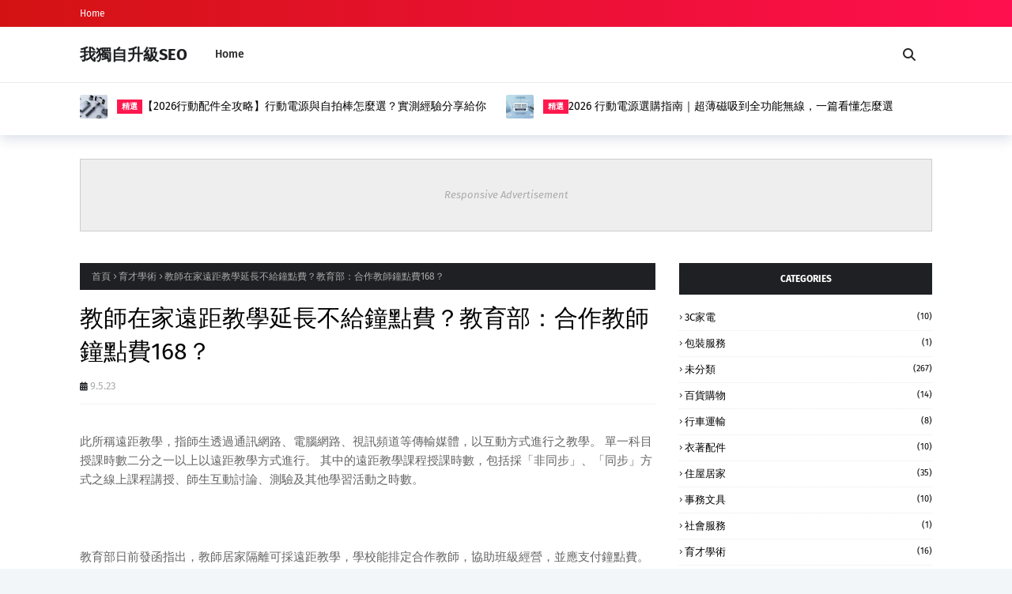

--- FILE ---
content_type: text/html; charset=UTF-8
request_url: https://www.ynk.com.tw/2022/09/168.html
body_size: 48373
content:
<!DOCTYPE html>
<html class='ltr' dir='ltr' xmlns='http://www.w3.org/1999/xhtml' xmlns:b='http://www.google.com/2005/gml/b' xmlns:data='http://www.google.com/2005/gml/data' xmlns:expr='http://www.google.com/2005/gml/expr'>
<head>
<meta content='width=device-width, initial-scale=1, minimum-scale=1, maximum-scale=1' name='viewport'/>
<title>教師在家遠距教學延長不給鐘點費&#65311;教育部&#65306;合作教師鐘點費168&#65311;</title>
<link href='//1.bp.blogspot.com' rel='dns-prefetch'/>
<link href='//2.bp.blogspot.com' rel='dns-prefetch'/>
<link href='//3.bp.blogspot.com' rel='dns-prefetch'/>
<link href='//4.bp.blogspot.com' rel='dns-prefetch'/>
<link href='//www.blogger.com' rel='dns-prefetch'/>
<link href='//dnjs.cloudflare.com' rel='dns-prefetch'/>
<link href='//fonts.gstatic.com' rel='dns-prefetch'/>
<link href='//pagead2.googlesyndication.com' rel='dns-prefetch'/>
<link href='//www.googletagmanager.com' rel='dns-prefetch'/>
<link href='//www.google-analytics.com' rel='dns-prefetch'/>
<link href='//connect.facebook.net' rel='dns-prefetch'/>
<link href='//c.disquscdn.com' rel='dns-prefetch'/>
<link href='//disqus.com' rel='dns-prefetch'/>
<meta content='text/html; charset=UTF-8' http-equiv='Content-Type'/>
<meta content='blogger' name='generator'/>
<meta content='iL1Or1vMPnpdLsB-APF87RToiCF98YLrG5EwsEJXwNc' name='google-site-verification'/>
<link href='https://www.ynk.com.tw/favicon.ico' rel='icon' type='image/x-icon'/>
<meta content='#ff184e' name='theme-color'/>
<meta content='#ff184e' name='msapplication-navbutton-color'/>
<link href='https://www.ynk.com.tw/2022/09/168.html' rel='canonical'/>
<link rel="alternate" type="application/atom+xml" title="我獨自升級SEO - Atom" href="https://www.ynk.com.tw/feeds/posts/default" />
<link rel="alternate" type="application/rss+xml" title="我獨自升級SEO - RSS" href="https://www.ynk.com.tw/feeds/posts/default?alt=rss" />
<link rel="service.post" type="application/atom+xml" title="我獨自升級SEO - Atom" href="https://www.blogger.com/feeds/7429647687059593430/posts/default" />

<link rel="alternate" type="application/atom+xml" title="我獨自升級SEO - Atom" href="https://www.ynk.com.tw/feeds/1084445847313168149/comments/default" />
<meta content='' name='description'/>
<!-- Metadata for Open Graph protocol. See http://ogp.me/. -->
<meta content='article' property='og:type'/>
<meta content='教師在家遠距教學延長不給鐘點費？教育部：合作教師鐘點費168？' property='og:title'/>
<meta content='https://www.ynk.com.tw/2022/09/168.html' property='og:url'/>
<meta content='' property='og:description'/>
<meta content='我獨自升級SEO' property='og:site_name'/>
<meta content='summary_large_image' name='twitter:card'/>
<meta content='教師在家遠距教學延長不給鐘點費？教育部：合作教師鐘點費168？' name='twitter:title'/>
<meta content='https://www.ynk.com.tw/2022/09/168.html' name='twitter:domain'/>
<meta content='' name='twitter:description'/>
<link href='https://cdnjs.cloudflare.com/ajax/libs/font-awesome/6.4.2/css/all.min.css' rel='stylesheet'/>
<!-- Template Style CSS -->
<style id='page-skin-1' type='text/css'><!--
/*
-----------------------------------------------
Blogger Template Style
Name:        Newsology
License:     Free Version
Version:     1.0
Author:      TemplatesYard
Author Url:  https://www.templatesyard.com/
----------------------------------------------- */
/*-- Google Fonts --*/
@font-face{font-family:'Fira Sans';font-style:italic;font-weight:400;font-display:swap;src:local('Fira Sans Italic'),local(FiraSans-Italic),url(https://fonts.gstatic.com/s/firasans/v10/va9C4kDNxMZdWfMOD5VvkrjEYTLHdQ.woff2) format("woff2");unicode-range:U+0460-052F,U+1C80-1C88,U+20B4,U+2DE0-2DFF,U+A640-A69F,U+FE2E-FE2F}
@font-face{font-family:'Fira Sans';font-style:italic;font-weight:400;font-display:swap;src:local('Fira Sans Italic'),local(FiraSans-Italic),url(https://fonts.gstatic.com/s/firasans/v10/va9C4kDNxMZdWfMOD5VvkrjNYTLHdQ.woff2) format("woff2");unicode-range:U+0400-045F,U+0490-0491,U+04B0-04B1,U+2116}
@font-face{font-family:'Fira Sans';font-style:italic;font-weight:400;font-display:swap;src:local('Fira Sans Italic'),local(FiraSans-Italic),url(https://fonts.gstatic.com/s/firasans/v10/va9C4kDNxMZdWfMOD5VvkrjFYTLHdQ.woff2) format("woff2");unicode-range:U+1F00-1FFF}
@font-face{font-family:'Fira Sans';font-style:italic;font-weight:400;font-display:swap;src:local('Fira Sans Italic'),local(FiraSans-Italic),url(https://fonts.gstatic.com/s/firasans/v10/va9C4kDNxMZdWfMOD5VvkrjKYTLHdQ.woff2) format("woff2");unicode-range:U+0370-03FF}
@font-face{font-family:'Fira Sans';font-style:italic;font-weight:400;font-display:swap;src:local('Fira Sans Italic'),local(FiraSans-Italic),url(https://fonts.gstatic.com/s/firasans/v10/va9C4kDNxMZdWfMOD5VvkrjGYTLHdQ.woff2) format("woff2");unicode-range:U+0102-0103,U+0110-0111,U+0128-0129,U+0168-0169,U+01A0-01A1,U+01AF-01B0,U+1EA0-1EF9,U+20AB}
@font-face{font-family:'Fira Sans';font-style:italic;font-weight:400;font-display:swap;src:local('Fira Sans Italic'),local(FiraSans-Italic),url(https://fonts.gstatic.com/s/firasans/v10/va9C4kDNxMZdWfMOD5VvkrjHYTLHdQ.woff2) format("woff2");unicode-range:U+0100-024F,U+0259,U+1E00-1EFF,U+2020,U+20A0-20AB,U+20AD-20CF,U+2113,U+2C60-2C7F,U+A720-A7FF}
@font-face{font-family:'Fira Sans';font-style:italic;font-weight:400;font-display:swap;src:local('Fira Sans Italic'),local(FiraSans-Italic),url(https://fonts.gstatic.com/s/firasans/v10/va9C4kDNxMZdWfMOD5VvkrjJYTI.woff2) format("woff2");unicode-range:U+0000-00FF,U+0131,U+0152-0153,U+02BB-02BC,U+02C6,U+02DA,U+02DC,U+2000-206F,U+2074,U+20AC,U+2122,U+2191,U+2193,U+2212,U+2215,U+FEFF,U+FFFD}
@font-face{font-family:'Fira Sans';font-style:italic;font-weight:500;font-display:swap;src:local('Fira Sans Medium Italic'),local(FiraSans-MediumItalic),url(https://fonts.gstatic.com/s/firasans/v10/va9f4kDNxMZdWfMOD5VvkrA6Qif1VFn2lg.woff2) format("woff2");unicode-range:U+0460-052F,U+1C80-1C88,U+20B4,U+2DE0-2DFF,U+A640-A69F,U+FE2E-FE2F}
@font-face{font-family:'Fira Sans';font-style:italic;font-weight:500;font-display:swap;src:local('Fira Sans Medium Italic'),local(FiraSans-MediumItalic),url(https://fonts.gstatic.com/s/firasans/v10/va9f4kDNxMZdWfMOD5VvkrA6Qif8VFn2lg.woff2) format("woff2");unicode-range:U+0400-045F,U+0490-0491,U+04B0-04B1,U+2116}
@font-face{font-family:'Fira Sans';font-style:italic;font-weight:500;font-display:swap;src:local('Fira Sans Medium Italic'),local(FiraSans-MediumItalic),url(https://fonts.gstatic.com/s/firasans/v10/va9f4kDNxMZdWfMOD5VvkrA6Qif0VFn2lg.woff2) format("woff2");unicode-range:U+1F00-1FFF}
@font-face{font-family:'Fira Sans';font-style:italic;font-weight:500;font-display:swap;src:local('Fira Sans Medium Italic'),local(FiraSans-MediumItalic),url(https://fonts.gstatic.com/s/firasans/v10/va9f4kDNxMZdWfMOD5VvkrA6Qif7VFn2lg.woff2) format("woff2");unicode-range:U+0370-03FF}
@font-face{font-family:'Fira Sans';font-style:italic;font-weight:500;font-display:swap;src:local('Fira Sans Medium Italic'),local(FiraSans-MediumItalic),url(https://fonts.gstatic.com/s/firasans/v10/va9f4kDNxMZdWfMOD5VvkrA6Qif3VFn2lg.woff2) format("woff2");unicode-range:U+0102-0103,U+0110-0111,U+0128-0129,U+0168-0169,U+01A0-01A1,U+01AF-01B0,U+1EA0-1EF9,U+20AB}
@font-face{font-family:'Fira Sans';font-style:italic;font-weight:500;font-display:swap;src:local('Fira Sans Medium Italic'),local(FiraSans-MediumItalic),url(https://fonts.gstatic.com/s/firasans/v10/va9f4kDNxMZdWfMOD5VvkrA6Qif2VFn2lg.woff2) format("woff2");unicode-range:U+0100-024F,U+0259,U+1E00-1EFF,U+2020,U+20A0-20AB,U+20AD-20CF,U+2113,U+2C60-2C7F,U+A720-A7FF}
@font-face{font-family:'Fira Sans';font-style:italic;font-weight:500;font-display:swap;src:local('Fira Sans Medium Italic'),local(FiraSans-MediumItalic),url(https://fonts.gstatic.com/s/firasans/v10/va9f4kDNxMZdWfMOD5VvkrA6Qif4VFk.woff2) format("woff2");unicode-range:U+0000-00FF,U+0131,U+0152-0153,U+02BB-02BC,U+02C6,U+02DA,U+02DC,U+2000-206F,U+2074,U+20AC,U+2122,U+2191,U+2193,U+2212,U+2215,U+FEFF,U+FFFD}
@font-face{font-family:'Fira Sans';font-style:italic;font-weight:600;font-display:swap;src:local('Fira Sans SemiBold Italic'),local(FiraSans-SemiBoldItalic),url(https://fonts.gstatic.com/s/firasans/v10/va9f4kDNxMZdWfMOD5VvkrAWRSf1VFn2lg.woff2) format("woff2");unicode-range:U+0460-052F,U+1C80-1C88,U+20B4,U+2DE0-2DFF,U+A640-A69F,U+FE2E-FE2F}
@font-face{font-family:'Fira Sans';font-style:italic;font-weight:600;font-display:swap;src:local('Fira Sans SemiBold Italic'),local(FiraSans-SemiBoldItalic),url(https://fonts.gstatic.com/s/firasans/v10/va9f4kDNxMZdWfMOD5VvkrAWRSf8VFn2lg.woff2) format("woff2");unicode-range:U+0400-045F,U+0490-0491,U+04B0-04B1,U+2116}
@font-face{font-family:'Fira Sans';font-style:italic;font-weight:600;font-display:swap;src:local('Fira Sans SemiBold Italic'),local(FiraSans-SemiBoldItalic),url(https://fonts.gstatic.com/s/firasans/v10/va9f4kDNxMZdWfMOD5VvkrAWRSf0VFn2lg.woff2) format("woff2");unicode-range:U+1F00-1FFF}
@font-face{font-family:'Fira Sans';font-style:italic;font-weight:600;font-display:swap;src:local('Fira Sans SemiBold Italic'),local(FiraSans-SemiBoldItalic),url(https://fonts.gstatic.com/s/firasans/v10/va9f4kDNxMZdWfMOD5VvkrAWRSf7VFn2lg.woff2) format("woff2");unicode-range:U+0370-03FF}
@font-face{font-family:'Fira Sans';font-style:italic;font-weight:600;font-display:swap;src:local('Fira Sans SemiBold Italic'),local(FiraSans-SemiBoldItalic),url(https://fonts.gstatic.com/s/firasans/v10/va9f4kDNxMZdWfMOD5VvkrAWRSf3VFn2lg.woff2) format("woff2");unicode-range:U+0102-0103,U+0110-0111,U+0128-0129,U+0168-0169,U+01A0-01A1,U+01AF-01B0,U+1EA0-1EF9,U+20AB}
@font-face{font-family:'Fira Sans';font-style:italic;font-weight:600;font-display:swap;src:local('Fira Sans SemiBold Italic'),local(FiraSans-SemiBoldItalic),url(https://fonts.gstatic.com/s/firasans/v10/va9f4kDNxMZdWfMOD5VvkrAWRSf2VFn2lg.woff2) format("woff2");unicode-range:U+0100-024F,U+0259,U+1E00-1EFF,U+2020,U+20A0-20AB,U+20AD-20CF,U+2113,U+2C60-2C7F,U+A720-A7FF}
@font-face{font-family:'Fira Sans';font-style:italic;font-weight:600;font-display:swap;src:local('Fira Sans SemiBold Italic'),local(FiraSans-SemiBoldItalic),url(https://fonts.gstatic.com/s/firasans/v10/va9f4kDNxMZdWfMOD5VvkrAWRSf4VFk.woff2) format("woff2");unicode-range:U+0000-00FF,U+0131,U+0152-0153,U+02BB-02BC,U+02C6,U+02DA,U+02DC,U+2000-206F,U+2074,U+20AC,U+2122,U+2191,U+2193,U+2212,U+2215,U+FEFF,U+FFFD}
@font-face{font-family:'Fira Sans';font-style:italic;font-weight:700;font-display:swap;src:local('Fira Sans Bold Italic'),local(FiraSans-BoldItalic),url(https://fonts.gstatic.com/s/firasans/v10/va9f4kDNxMZdWfMOD5VvkrByRCf1VFn2lg.woff2) format("woff2");unicode-range:U+0460-052F,U+1C80-1C88,U+20B4,U+2DE0-2DFF,U+A640-A69F,U+FE2E-FE2F}
@font-face{font-family:'Fira Sans';font-style:italic;font-weight:700;font-display:swap;src:local('Fira Sans Bold Italic'),local(FiraSans-BoldItalic),url(https://fonts.gstatic.com/s/firasans/v10/va9f4kDNxMZdWfMOD5VvkrByRCf8VFn2lg.woff2) format("woff2");unicode-range:U+0400-045F,U+0490-0491,U+04B0-04B1,U+2116}
@font-face{font-family:'Fira Sans';font-style:italic;font-weight:700;font-display:swap;src:local('Fira Sans Bold Italic'),local(FiraSans-BoldItalic),url(https://fonts.gstatic.com/s/firasans/v10/va9f4kDNxMZdWfMOD5VvkrByRCf0VFn2lg.woff2) format("woff2");unicode-range:U+1F00-1FFF}
@font-face{font-family:'Fira Sans';font-style:italic;font-weight:700;font-display:swap;src:local('Fira Sans Bold Italic'),local(FiraSans-BoldItalic),url(https://fonts.gstatic.com/s/firasans/v10/va9f4kDNxMZdWfMOD5VvkrByRCf7VFn2lg.woff2) format("woff2");unicode-range:U+0370-03FF}
@font-face{font-family:'Fira Sans';font-style:italic;font-weight:700;font-display:swap;src:local('Fira Sans Bold Italic'),local(FiraSans-BoldItalic),url(https://fonts.gstatic.com/s/firasans/v10/va9f4kDNxMZdWfMOD5VvkrByRCf3VFn2lg.woff2) format("woff2");unicode-range:U+0102-0103,U+0110-0111,U+0128-0129,U+0168-0169,U+01A0-01A1,U+01AF-01B0,U+1EA0-1EF9,U+20AB}
@font-face{font-family:'Fira Sans';font-style:italic;font-weight:700;font-display:swap;src:local('Fira Sans Bold Italic'),local(FiraSans-BoldItalic),url(https://fonts.gstatic.com/s/firasans/v10/va9f4kDNxMZdWfMOD5VvkrByRCf2VFn2lg.woff2) format("woff2");unicode-range:U+0100-024F,U+0259,U+1E00-1EFF,U+2020,U+20A0-20AB,U+20AD-20CF,U+2113,U+2C60-2C7F,U+A720-A7FF}
@font-face{font-family:'Fira Sans';font-style:italic;font-weight:700;font-display:swap;src:local('Fira Sans Bold Italic'),local(FiraSans-BoldItalic),url(https://fonts.gstatic.com/s/firasans/v10/va9f4kDNxMZdWfMOD5VvkrByRCf4VFk.woff2) format("woff2");unicode-range:U+0000-00FF,U+0131,U+0152-0153,U+02BB-02BC,U+02C6,U+02DA,U+02DC,U+2000-206F,U+2074,U+20AC,U+2122,U+2191,U+2193,U+2212,U+2215,U+FEFF,U+FFFD}
@font-face{font-family:'Fira Sans';font-style:normal;font-weight:400;font-display:swap;src:local('Fira Sans Regular'),local(FiraSans-Regular),url(https://fonts.gstatic.com/s/firasans/v10/va9E4kDNxMZdWfMOD5VvmojLeTY.woff2) format("woff2");unicode-range:U+0460-052F,U+1C80-1C88,U+20B4,U+2DE0-2DFF,U+A640-A69F,U+FE2E-FE2F}
@font-face{font-family:'Fira Sans';font-style:normal;font-weight:400;font-display:swap;src:local('Fira Sans Regular'),local(FiraSans-Regular),url(https://fonts.gstatic.com/s/firasans/v10/va9E4kDNxMZdWfMOD5Vvk4jLeTY.woff2) format("woff2");unicode-range:U+0400-045F,U+0490-0491,U+04B0-04B1,U+2116}
@font-face{font-family:'Fira Sans';font-style:normal;font-weight:400;font-display:swap;src:local('Fira Sans Regular'),local(FiraSans-Regular),url(https://fonts.gstatic.com/s/firasans/v10/va9E4kDNxMZdWfMOD5Vvm4jLeTY.woff2) format("woff2");unicode-range:U+1F00-1FFF}
@font-face{font-family:'Fira Sans';font-style:normal;font-weight:400;font-display:swap;src:local('Fira Sans Regular'),local(FiraSans-Regular),url(https://fonts.gstatic.com/s/firasans/v10/va9E4kDNxMZdWfMOD5VvlIjLeTY.woff2) format("woff2");unicode-range:U+0370-03FF}
@font-face{font-family:'Fira Sans';font-style:normal;font-weight:400;font-display:swap;src:local('Fira Sans Regular'),local(FiraSans-Regular),url(https://fonts.gstatic.com/s/firasans/v10/va9E4kDNxMZdWfMOD5VvmIjLeTY.woff2) format("woff2");unicode-range:U+0102-0103,U+0110-0111,U+0128-0129,U+0168-0169,U+01A0-01A1,U+01AF-01B0,U+1EA0-1EF9,U+20AB}
@font-face{font-family:'Fira Sans';font-style:normal;font-weight:400;font-display:swap;src:local('Fira Sans Regular'),local(FiraSans-Regular),url(https://fonts.gstatic.com/s/firasans/v10/va9E4kDNxMZdWfMOD5VvmYjLeTY.woff2) format("woff2");unicode-range:U+0100-024F,U+0259,U+1E00-1EFF,U+2020,U+20A0-20AB,U+20AD-20CF,U+2113,U+2C60-2C7F,U+A720-A7FF}
@font-face{font-family:'Fira Sans';font-style:normal;font-weight:400;font-display:swap;src:local('Fira Sans Regular'),local(FiraSans-Regular),url(https://fonts.gstatic.com/s/firasans/v10/va9E4kDNxMZdWfMOD5Vvl4jL.woff2) format("woff2");unicode-range:U+0000-00FF,U+0131,U+0152-0153,U+02BB-02BC,U+02C6,U+02DA,U+02DC,U+2000-206F,U+2074,U+20AC,U+2122,U+2191,U+2193,U+2212,U+2215,U+FEFF,U+FFFD}
@font-face{font-family:'Fira Sans';font-style:normal;font-weight:500;font-display:swap;src:local('Fira Sans Medium'),local(FiraSans-Medium),url(https://fonts.gstatic.com/s/firasans/v10/va9B4kDNxMZdWfMOD5VnZKveSxf6TF0.woff2) format("woff2");unicode-range:U+0460-052F,U+1C80-1C88,U+20B4,U+2DE0-2DFF,U+A640-A69F,U+FE2E-FE2F}
@font-face{font-family:'Fira Sans';font-style:normal;font-weight:500;font-display:swap;src:local('Fira Sans Medium'),local(FiraSans-Medium),url(https://fonts.gstatic.com/s/firasans/v10/va9B4kDNxMZdWfMOD5VnZKveQhf6TF0.woff2) format("woff2");unicode-range:U+0400-045F,U+0490-0491,U+04B0-04B1,U+2116}
@font-face{font-family:'Fira Sans';font-style:normal;font-weight:500;font-display:swap;src:local('Fira Sans Medium'),local(FiraSans-Medium),url(https://fonts.gstatic.com/s/firasans/v10/va9B4kDNxMZdWfMOD5VnZKveShf6TF0.woff2) format("woff2");unicode-range:U+1F00-1FFF}
@font-face{font-family:'Fira Sans';font-style:normal;font-weight:500;font-display:swap;src:local('Fira Sans Medium'),local(FiraSans-Medium),url(https://fonts.gstatic.com/s/firasans/v10/va9B4kDNxMZdWfMOD5VnZKveRRf6TF0.woff2) format("woff2");unicode-range:U+0370-03FF}
@font-face{font-family:'Fira Sans';font-style:normal;font-weight:500;font-display:swap;src:local('Fira Sans Medium'),local(FiraSans-Medium),url(https://fonts.gstatic.com/s/firasans/v10/va9B4kDNxMZdWfMOD5VnZKveSRf6TF0.woff2) format("woff2");unicode-range:U+0102-0103,U+0110-0111,U+0128-0129,U+0168-0169,U+01A0-01A1,U+01AF-01B0,U+1EA0-1EF9,U+20AB}
@font-face{font-family:'Fira Sans';font-style:normal;font-weight:500;font-display:swap;src:local('Fira Sans Medium'),local(FiraSans-Medium),url(https://fonts.gstatic.com/s/firasans/v10/va9B4kDNxMZdWfMOD5VnZKveSBf6TF0.woff2) format("woff2");unicode-range:U+0100-024F,U+0259,U+1E00-1EFF,U+2020,U+20A0-20AB,U+20AD-20CF,U+2113,U+2C60-2C7F,U+A720-A7FF}
@font-face{font-family:'Fira Sans';font-style:normal;font-weight:500;font-display:swap;src:local('Fira Sans Medium'),local(FiraSans-Medium),url(https://fonts.gstatic.com/s/firasans/v10/va9B4kDNxMZdWfMOD5VnZKveRhf6.woff2) format("woff2");unicode-range:U+0000-00FF,U+0131,U+0152-0153,U+02BB-02BC,U+02C6,U+02DA,U+02DC,U+2000-206F,U+2074,U+20AC,U+2122,U+2191,U+2193,U+2212,U+2215,U+FEFF,U+FFFD}
@font-face{font-family:'Fira Sans';font-style:normal;font-weight:600;font-display:swap;src:local('Fira Sans SemiBold'),local(FiraSans-SemiBold),url(https://fonts.gstatic.com/s/firasans/v10/va9B4kDNxMZdWfMOD5VnSKzeSxf6TF0.woff2) format("woff2");unicode-range:U+0460-052F,U+1C80-1C88,U+20B4,U+2DE0-2DFF,U+A640-A69F,U+FE2E-FE2F}
@font-face{font-family:'Fira Sans';font-style:normal;font-weight:600;font-display:swap;src:local('Fira Sans SemiBold'),local(FiraSans-SemiBold),url(https://fonts.gstatic.com/s/firasans/v10/va9B4kDNxMZdWfMOD5VnSKzeQhf6TF0.woff2) format("woff2");unicode-range:U+0400-045F,U+0490-0491,U+04B0-04B1,U+2116}
@font-face{font-family:'Fira Sans';font-style:normal;font-weight:600;font-display:swap;src:local('Fira Sans SemiBold'),local(FiraSans-SemiBold),url(https://fonts.gstatic.com/s/firasans/v10/va9B4kDNxMZdWfMOD5VnSKzeShf6TF0.woff2) format("woff2");unicode-range:U+1F00-1FFF}
@font-face{font-family:'Fira Sans';font-style:normal;font-weight:600;font-display:swap;src:local('Fira Sans SemiBold'),local(FiraSans-SemiBold),url(https://fonts.gstatic.com/s/firasans/v10/va9B4kDNxMZdWfMOD5VnSKzeRRf6TF0.woff2) format("woff2");unicode-range:U+0370-03FF}
@font-face{font-family:'Fira Sans';font-style:normal;font-weight:600;font-display:swap;src:local('Fira Sans SemiBold'),local(FiraSans-SemiBold),url(https://fonts.gstatic.com/s/firasans/v10/va9B4kDNxMZdWfMOD5VnSKzeSRf6TF0.woff2) format("woff2");unicode-range:U+0102-0103,U+0110-0111,U+0128-0129,U+0168-0169,U+01A0-01A1,U+01AF-01B0,U+1EA0-1EF9,U+20AB}
@font-face{font-family:'Fira Sans';font-style:normal;font-weight:600;font-display:swap;src:local('Fira Sans SemiBold'),local(FiraSans-SemiBold),url(https://fonts.gstatic.com/s/firasans/v10/va9B4kDNxMZdWfMOD5VnSKzeSBf6TF0.woff2) format("woff2");unicode-range:U+0100-024F,U+0259,U+1E00-1EFF,U+2020,U+20A0-20AB,U+20AD-20CF,U+2113,U+2C60-2C7F,U+A720-A7FF}
@font-face{font-family:'Fira Sans';font-style:normal;font-weight:600;font-display:swap;src:local('Fira Sans SemiBold'),local(FiraSans-SemiBold),url(https://fonts.gstatic.com/s/firasans/v10/va9B4kDNxMZdWfMOD5VnSKzeRhf6.woff2) format("woff2");unicode-range:U+0000-00FF,U+0131,U+0152-0153,U+02BB-02BC,U+02C6,U+02DA,U+02DC,U+2000-206F,U+2074,U+20AC,U+2122,U+2191,U+2193,U+2212,U+2215,U+FEFF,U+FFFD}
@font-face{font-family:'Fira Sans';font-style:normal;font-weight:700;font-display:swap;src:local('Fira Sans Bold'),local(FiraSans-Bold),url(https://fonts.gstatic.com/s/firasans/v10/va9B4kDNxMZdWfMOD5VnLK3eSxf6TF0.woff2) format("woff2");unicode-range:U+0460-052F,U+1C80-1C88,U+20B4,U+2DE0-2DFF,U+A640-A69F,U+FE2E-FE2F}
@font-face{font-family:'Fira Sans';font-style:normal;font-weight:700;font-display:swap;src:local('Fira Sans Bold'),local(FiraSans-Bold),url(https://fonts.gstatic.com/s/firasans/v10/va9B4kDNxMZdWfMOD5VnLK3eQhf6TF0.woff2) format("woff2");unicode-range:U+0400-045F,U+0490-0491,U+04B0-04B1,U+2116}
@font-face{font-family:'Fira Sans';font-style:normal;font-weight:700;font-display:swap;src:local('Fira Sans Bold'),local(FiraSans-Bold),url(https://fonts.gstatic.com/s/firasans/v10/va9B4kDNxMZdWfMOD5VnLK3eShf6TF0.woff2) format("woff2");unicode-range:U+1F00-1FFF}
@font-face{font-family:'Fira Sans';font-style:normal;font-weight:700;font-display:swap;src:local('Fira Sans Bold'),local(FiraSans-Bold),url(https://fonts.gstatic.com/s/firasans/v10/va9B4kDNxMZdWfMOD5VnLK3eRRf6TF0.woff2) format("woff2");unicode-range:U+0370-03FF}
@font-face{font-family:'Fira Sans';font-style:normal;font-weight:700;font-display:swap;src:local('Fira Sans Bold'),local(FiraSans-Bold),url(https://fonts.gstatic.com/s/firasans/v10/va9B4kDNxMZdWfMOD5VnLK3eSRf6TF0.woff2) format("woff2");unicode-range:U+0102-0103,U+0110-0111,U+0128-0129,U+0168-0169,U+01A0-01A1,U+01AF-01B0,U+1EA0-1EF9,U+20AB}
@font-face{font-family:'Fira Sans';font-style:normal;font-weight:700;font-display:swap;src:local('Fira Sans Bold'),local(FiraSans-Bold),url(https://fonts.gstatic.com/s/firasans/v10/va9B4kDNxMZdWfMOD5VnLK3eSBf6TF0.woff2) format("woff2");unicode-range:U+0100-024F,U+0259,U+1E00-1EFF,U+2020,U+20A0-20AB,U+20AD-20CF,U+2113,U+2C60-2C7F,U+A720-A7FF}
@font-face{font-family:'Fira Sans';font-style:normal;font-weight:700;font-display:swap;src:local('Fira Sans Bold'),local(FiraSans-Bold),url(https://fonts.gstatic.com/s/firasans/v10/va9B4kDNxMZdWfMOD5VnLK3eRhf6.woff2) format("woff2");unicode-range:U+0000-00FF,U+0131,U+0152-0153,U+02BB-02BC,U+02C6,U+02DA,U+02DC,U+2000-206F,U+2074,U+20AC,U+2122,U+2191,U+2193,U+2212,U+2215,U+FEFF,U+FFFD}
/*-- Reset CSS --*/
.CSS_LIGHTBOX{z-index:999999!important}.CSS_LIGHTBOX_ATTRIBUTION_INDEX_CONTAINER .CSS_HCONT_CHILDREN_HOLDER > .CSS_LAYOUT_COMPONENT.CSS_HCONT_CHILD:first-child > .CSS_LAYOUT_COMPONENT{opacity:0}a,abbr,acronym,address,applet,b,big,blockquote,body,caption,center,cite,code,dd,del,dfn,div,dl,dt,em,fieldset,font,form,h1,h2,h3,h4,h5,h6,html,i,iframe,img,ins,kbd,label,legend,li,object,p,pre,q,s,samp,small,span,strike,strong,sub,sup,table,tbody,td,tfoot,th,thead,tr,tt,u,ul,var{
padding:0;
border:0;
outline:0;
vertical-align:baseline;
background:0 0;
text-decoration:none
}
#google_translate_element { clear: both; }.thread-expanded .thread-count a { display: none; }.comments .continue { display: none!important; }
form,textarea,input,button{
-webkit-appearance:none;
-moz-appearance:none;
appearance:none;
border-radius:0
}
dl,ul{
list-style-position:inside;
font-weight:400;
list-style:none
}
ul li{
list-style:none
}
caption,th{
text-align:center
}
img{
border:none;
position:relative
}
a,a:visited{
text-decoration:none
}
.clearfix{
clear:both
}
.section,.widget,.widget ul{
margin:0;
padding:0
}
a{
color:#ff184e
}
/* visited link */
.post-body a:visited {
color: blue;
}
/* selected link */
a:active {
color: blue;
}
a img{
border:0
}
abbr{
text-decoration:none
}
.CSS_LIGHTBOX{
z-index:999999!important
}
.separator a{
clear:none!important;
float:none!important;
margin-left:0!important;
margin-right:0!important
}
#navbar-iframe,.widget-item-control,a.quickedit,.home-link,.feed-links{
display:none!important
}
.center{
display:table;
margin:0 auto;
position:relative
}
.widget > h2,.widget > h3{
display:none
}
/*-- Body Content CSS --*/
body{
background:#f2f6f8 url() repeat fixed top left;
background-color:#f2f6f8;
font-family:'Fira Sans',Arial,sans-serif;
font-size:14px;
font-weight:400;
color:#656565;
word-wrap:break-word;
margin:0;
padding:0
}
h1,h2,h3,h4,h5,h6{
}
#outer-wrapper{
margin:0 auto;
background: #ffffff;
box-shadow:0 0 5px rgba(0,0,0,.1)
}
.row{
width:1078px
}
#content-wrapper{
margin:40px auto 30px;
}
#content-wrapper > .container{
margin:0
}
#main-wrapper{
float:left;
overflow:hidden;
width:calc(100% - (320px + 30px));
box-sizing:border-box;
word-wrap:break-word;
padding:0;
margin:0
}
#sidebar-wrapper{
float:right;
overflow:hidden;
width:320px;
box-sizing:border-box;
word-wrap:break-word;
padding:0
}
.post-image-wrap{
position:relative;
display:block
}
.post-image-link,.about-author .avatar-container,.comments .avatar-image-container{
background-color:rgba(155,155,155,0.07);
color:transparent!important
}
.index-post .post-thumb {
}
.post-thumb{
display:block;
position:relative;
width:100%;
height:100%;
object-fit:cover;
object-position: top;
z-index:1;
opacity: 0;
transition:opacity .17s ease,transform .35s ease
}
.post-thumb.lazy-yard {
opacity: 1;
}
.post-image-link:hover .post-thumb,.post-image-wrap:hover .post-image-link .post-thumb,.hot-item-inner:hover .post-image-link .post-thumb{
transform: scale(1.05);
}
.post-image-link:hover .post-thumb,.post-image-wrap:hover .post-image-link .post-thumb{
opacity:.9
}
.item-post .post-body img{
max-width:100%;
opacity: 0;
transition: opacity .17s ease,transform .35s ease;
}
.item-post .post-body img.lazy-yard{
opacity: 1;
}
.post-title a{
display:block
}
#top-bar{
width:100%;
height:34px;
background-image: linear-gradient(90deg, #d31313 0%, #ff0f4f 100%);
overflow:hidden;
margin:0
}
#top-bar .container{
margin:0 auto
}
.top-bar-nav{
position:relative;
float:left;
display:block
}
.top-bar-nav .widget > .widget-title{
display:none
}
.top-bar-nav ul li{
float:left
}
.top-bar-nav ul li > a{
height:34px;
display:block;
color:#fff;
font-size:12px;
font-weight:400;
line-height:34px;
margin:0 10px 0 0;
padding:0 5px;
transition:color .17s
}
.top-bar-nav ul li:first-child > a{
padding:0 5px 0 0
}
.top-bar-nav ul > li:hover > a{
color:#1f2024
}
.top-bar-social{
position:relative;
float:right;
display:block
}
.top-bar-social .widget > .widget-title{
display:none
}
.top-bar-social ul > li{
float:left;
display:inline-block
}
.top-bar-social ul > li > a{
display:block;
color:#fff;
text-decoration:none;
font-size:14px;
text-align:center;
line-height:34px;
padding:0 5px;
margin:0 0 0 10px;
transition:color .17s
}
.top-bar-social ul > li.facebook > a {
margin: 0;
}
.top-bar-social ul > li:last-child > a{
padding:0 0 0 5px
}
.top-bar-social ul > li:hover > a{
color:#1f2024
}
.social a:before{
display:inline-block;
font-family:'Font Awesome 5 Brands';
font-style:normal;
font-weight:400
}
.social .facebook a:before{
content:"\f09a"
}
.social .twitter a:before{
content:"\f099"
}
.social .x-twitter a:before{ content:"\e61b" }
.social-color .x-twitter a{ background-color:#14171A }
.social-text .x-twitter a:after{ content:"Twitter" }
.social .gplus a:before{
content:"\f0d5"
}
.social .rss a:before{
content:"\f09e";
font-family:'Font Awesome 5 Free';
font-weight:900
}
.social .youtube a:before{
content:"\f167"
}
.social .skype a:before{
content:"\f17e"
}
.social .stumbleupon a:before{
content:"\f1a4"
}
.social .tumblr a:before{
content:"\f173"
}
.social .vk a:before{
content:"\f189"
}
.social .stack-overflow a:before{
content:"\f16c"
}
.social .github a:before{
content:"\f09b"
}
.social .linkedin a:before{
content:"\f0e1"
}
.social .dribbble a:before{
content:"\f17d"
}
.social .soundcloud a:before{
content:"\f1be"
}
.social .behance a:before{
content:"\f1b4"
}
.social .digg a:before{
content:"\f1a6"
}
.social .instagram a:before{
content:"\f16d"
}
.social .pinterest a:before{
content:"\f0d2"
}
.social .twitch a:before{
content:"\f1e8"
}
.social .delicious a:before{
content:"\f1a5"
}
.social .codepen a:before{
content:"\f1cb"
}
.social .reddit a:before{
content:"\f1a1"
}
.social .whatsapp a:before{
content:"\f232"
}
.social .snapchat a:before{
content:"\f2ac"
}
.social .email a:before{
content:"\f0e0";
font-family: 'Font Awesome 5 Free';
font-weight: 400;
}
.social .external-link a:before{
content:"\f35d"
}
.social-color .facebook a{
background-color:#3b5999
}
.social-color .twitter a{
background-color:#00acee
}
.social-color .gplus a{
background-color:#db4a39
}
.social-color .youtube a{
background-color:#db4a39
}
.social-color .instagram a{
background:linear-gradient(15deg,#ffb13d,#dd277b,#4d5ed4)
}
.social-color .pinterest a{
background-color:#ca2127
}
.social-color .dribbble a{
background-color:#ea4c89
}
.social-color .linkedin a{
background-color:#0077b5
}
.social-color .tumblr a{
background-color:#365069
}
.social-color .twitch a{
background-color:#6441a5
}
.social-color .rss a{
background-color:#ffc200
}
.social-color .skype a{
background-color:#00aff0
}
.social-color .stumbleupon a{
background-color:#eb4823
}
.social-color .vk a{
background-color:#4a76a8
}
.social-color .stack-overflow a{
background-color:#f48024
}
.social-color .github a{
background-color:#24292e
}
.social-color .soundcloud a{
background:linear-gradient(#ff7400,#ff3400)
}
.social-color .behance a{
background-color:#191919
}
.social-color .digg a{
background-color:#1b1a19
}
.social-color .delicious a{
background-color:#0076e8
}
.social-color .codepen a{
background-color:#000
}
.social-color .reddit a{
background-color:#ff4500
}
.social-color .whatsapp a{
background-color:#3fbb50
}
.social-color .snapchat a{
background-color:#ffe700
}
.social-color .email a{
background-color:#888
}
.social-color .external-link a{
background-color:#1f2024
}
.social-text .facebook a:after{
content:"Facebook"
}
.social-text .twitter a:after{
content:"Twitter"
}
.social-text .gplus a:after{
content:"Google Plus"
}
.social-text .rss a:after{
content:"Rss"
}
.social-text .youtube a:after{
content:"YouTube"
}
.social-text .skype a:after{
content:"Skype"
}
.social-text .stumbleupon a:after{
content:"StumbleUpon"
}
.social-text .tumblr a:after{
content:"Tumblr"
}
.social-text .vk a:after{
content:"VKontakte"
}
.social-text .stack-overflow a:after{
content:"Stack Overflow"
}
.social-text .github a:after{
content:"Github"
}
.social-text .linkedin a:after{
content:"LinkedIn"
}
.social-text .dribbble a:after{
content:"Dribbble"
}
.social-text .soundcloud a:after{
content:"SoundCloud"
}
.social-text .behance a:after{
content:"Behance"
}
.social-text .digg a:after{
content:"Digg"
}
.social-text .instagram a:after{
content:"Instagram"
}
.social-text .pinterest a:after{
content:"Pinterest"
}
.social-text .twitch a:after{
content:"Twitch"
}
.social-text .delicious a:after{
content:"Delicious"
}
.social-text .codepen a:after{
content:"CodePen"
}
.social-text .flipboard a:after{
content:"Flipboard"
}
.social-text .reddit a:after{
content:"Reddit"
}
.social-text .whatsapp a:after{
content:"Whatsapp"
}
.social-text .messenger a:after{
content:"Messenger"
}
.social-text .snapchat a:after{
content:"Snapchat"
}
.social-text .email a:after{
content:"Email"
}
.social-text .external-link a:after{
content:"WebSite"
}
#header-wrap{
position:relative;
width:100%;
height:70px;
background-color: #ffffff;
z-index:1010;
}
#header-wrap .container{
position:relative;
margin:0 auto
}
.header-logo{
float:left;
margin:0 20px 0 0
}
.main-logo{
position:relative;
float:left;
width:auto;
max-width:250px;
max-height:52px;
margin:0;
padding:9px 0
}
.main-logo .header-image-wrapper{
display:block
}
.main-logo img{
max-width:100%;
max-height:52px;
margin:0
}
.main-logo h1, .main-logo h1 a{
color:#1f2024;
font-size:20px;
line-height:52px;
margin:0
}
.main-logo p{
font-size:12px;
margin:5px 0 0;
display:none;
}
.header-menu{
float:left;
}
#main-menu .widget,#main-menu .widget > h3{
display:none
}
#main-menu .show-menu{
display:block
}
#main-menu{
position:static;
height:70px;
z-index:15
}
#main-menu ul > li{
float:left;
position:relative;
margin:0;
padding:0;
transition:background .17s ease
}
#main-menu ul > li > a{
position:relative;
color:#282828;
font-size:14px;
font-weight:500;
line-height:70px;
display:inline-block;
text-decoration:none;
margin:0;
padding:0 15px;
transition:color .17s ease
}
#main-menu ul#main-menu-nav > li:hover{
background-color:rgba(255,255,255,0.05)
}
#main-menu ul#main-menu-nav > li:hover > a{
color:#282828
}
#main-menu ul > li > ul{
position:absolute;
float:left;
left:0;
top:70px;
width:180px;
background-color:#ffffff;
z-index:99999;
margin-top:0;
padding:0;
border:1px solid rgba(155,155,155,0.15);
box-shadow:0 2px 2px rgba(0,0,0,0.2);
visibility:hidden;
opacity:0
}
#main-menu ul > li > ul > li > ul{
position:absolute;
float:left;
top:0;
left:100%;
margin:-1px 0 0
}
#main-menu ul > li > ul > li{
display:block;
float:none;
position:relative;
background-color:rgba(255,255,255,0.03);
border-bottom:1px solid rgba(155,155,155,0.15);
transition:background .17s ease
}
#main-menu ul > li > ul > li a{
display:block;
height:36px;
font-size:13px;
color:#1f2024;
font-weight:500;
line-height:36px;
box-sizing:border-box;
margin:0;
padding:0 15px;
transition:color .17s ease
}
#main-menu ul > li > ul > li:last-child{
border-bottom:0
}
#main-menu ul > li.has-sub > a:after{
content:'\f078';
float:right;
font-family:'Font Awesome 5 Free';
font-size:12px;
font-weight:900;
margin:0 0 0 6px
}
#main-menu ul > li > ul > li.has-sub > a:after{
content:'\f054';
float:right;
margin:0
}
#main-menu ul > li > ul > li a:hover{
color:#ff184e
}
#main-menu ul > li:hover > ul,#main-menu ul > li > ul > li:hover > ul{
visibility:visible;
opacity:1
}
#main-menu ul ul{
transition:all .17s ease
}
#main-menu .mega-menu{
position:static!important
}
#main-menu .mega-menu > ul{
width:100%;
box-sizing:border-box;
padding:20px 10px
}
#main-menu .mega-menu > ul.mega-menu-inner{
overflow:hidden
}
#main-menu ul > li:hover > ul,#main-menu ul > li > ul > li:hover > ul{
visibility:visible;
opacity:1
}
#main-menu ul ul{
transition:all .25s ease
}
.mega-menu-inner .mega-item{
float:left;
width:20%;
box-sizing:border-box;
padding:0 10px
}
.mega-menu-inner .mega-content{
position:relative;
width:100%;
overflow:hidden;
padding:0
}
.mega-content .post-image-wrap{
width:100%;
height:120px
}
.mega-content .post-image-link{
width:100%;
height:100%;
z-index:1;
display:block;
position:relative;
overflow:hidden;
padding:0
}
.mega-content .post-title{
position:relative;
font-size:13px;
font-weight:600;
line-height:1.5em;
margin:7px 0 5px;
padding:0
}
.mega-content .post-title a{
display:block;
color:#000000;
transition:color .17s
}
.mega-content .post-title a:hover{
color:#ff184e
}
.mega-content .post-meta{
font-size:11px
}
.no-posts{
float:left;
width:100%;
height:100px;
line-height:100px;
text-align:center
}
.mega-menu .no-posts{
line-height:60px;
color:#000000
}
.show-search,.hide-search{
position:absolute;
top:0;
right:0;
display:block;
width:58px;
height:70px;
background-color:rgba(255,255,255,0.05);
line-height:70px;
z-index:20;
color:#282828;
font-size:16px;
font-weight:400;
text-align:center;
cursor:pointer;
transition:color .17s ease
}
.show-search:hover,.hide-search:hover{
color:#282828
}
.show-search:before{
content:"\f002";
font-family:'Font Awesome 5 Free';
font-weight: 900;
}
.hide-search:before{
content:"\f00d";
font-family:'Font Awesome 5 Free';
font-weight: 900;
}
#nav-search{
display:none;
position:absolute;
left:0;
top:0;
width:100%;
height:70px;
z-index:99;
background-color:#ffffff;
box-sizing:border-box;
padding:0
}
#nav-search .search-form{
width:100%;
height:70px;
background-color:rgba(0,0,0,0);
line-height:70px;
overflow:hidden;
padding:0
}
#nav-search .search-input{
width:100%;
height:70px;
font-family:inherit;
color:#282828;
margin:0;
padding:0 58px 0 10px;
background-color:rgba(0,0,0,0);
font-size:13px;
font-weight:400;
box-sizing:border-box;
border:0
}
#nav-search .search-input:focus{
color:#282828;
outline:none
}
.mobile-menu-toggle{
display:none;
position:absolute;
top:0;
left:0;
width:58px;
height:70px;
line-height:70px;
background-color:rgba(255,255,255,0.05);
z-index:20;
color:#282828;
font-size:17px;
font-weight:400;
text-align:center;
cursor:pointer;
transition:color .17s ease
}
.mobile-menu-toggle:hover{
color:#282828
}
.mobile-menu-toggle:before{
content:"\f0c9";
font-family:'Font Awesome 5 Free';
font-weight:900;
}
.nav-active .mobile-menu-toggle:before{
content:"\f00d";
font-family:'Font Awesome 5 Free';
font-weight:900;
}
.overlay{
display:none;
position:fixed;
top:0;
left:0;
right:0;
bottom:0;
z-index:990;
background:rgba(255,255,255,0.8)
}
.mobile-menu-wrap{
display:none;
position:absolute;
top:70px;
left:0;
width:100%;
background-color:#ffffff;
box-sizing:border-box;
visibility:hidden;
z-index:1000;
opacity:0;
transition:all .17s ease
}
.nav-active .mobile-menu-wrap{
visibility:visible;
opacity:1
}
.mobile-menu{
position:relative;
overflow:hidden;
padding:20px;
border-top:1px solid rgba(255,255,255,0.03)
}
.mobile-menu > ul{
margin:0
}
.mobile-menu .m-sub{
display:none;
padding:0
}
.mobile-menu ul li{
position:relative;
display:block;
overflow:hidden;
float:left;
width:100%;
font-size:14px;
line-height:38px
}
.mobile-menu > ul > li{
font-weight:500;
}
.mobile-menu > ul li ul{
overflow:hidden
}
.mobile-menu ul li a{
color:#1f2024;
padding:0;
display:block;
transition:all .17s ease
}
.mobile-menu ul li.has-sub .submenu-toggle{
position:absolute;
top:0;
right:0;
color:#1f2024;
cursor:pointer
}
.mobile-menu ul li.has-sub .submenu-toggle:after{
content:'\f105';
font-family:'Font Awesome 5 Free';
font-weight:900;
float:right;
width:34px;
font-size:14px;
text-align:center;
transition:all .17s ease
}
.mobile-menu ul li.has-sub.show > .submenu-toggle:after{
transform:rotate(90deg)
}
.mobile-menu > ul > li > ul > li > a{
color:#1f2024;
opacity:.7;
padding:0 0 0 15px
}
.mobile-menu > ul > li > ul > li > ul > li > a{
color:#1f2024;
opacity:.7;
padding:0 0 0 30px
}
.ad-wrapper .widget > .widget-title {
display: none;
}
.ad-wrapper {
margin:0 auto;
}
.ad-wrapper .widget-content {
position:relative;
max-width:100%;
max-height:92px;
line-height:1;
margin:30px auto 0
}
#prev-ad .widget, #nxt-ad .widget {
width: 100%;
margin: 20px 0 0;
border-top: 1px solid #f2f2f6;
padding: 15px 0 0;
box-sizing: border-box;
}
#nxt-ad .widget {
padding-bottom: 15px;
margin-bottom: 15px;
border-bottom: 1px solid #f2f2f6;
}
#home-ad-top2 .widget-content {
margin:0 auto 30px
}
.owl-carousel{
display:none;
width:100%;
-webkit-tap-highlight-color:transparent;
position:relative;
z-index:1
}
.owl-carousel .owl-stage{
position:relative;
-ms-touch-action:pan-Y
}
.owl-carousel .owl-stage:after{
content:".";
display:block;
clear:both;
visibility:hidden;
line-height:0;
height:0
}
.owl-carousel .owl-stage-outer{
position:relative;
overflow:hidden;
-webkit-transform:translate3d(0px,0px,0px)
}
.owl-carousel .owl-controls .owl-nav .owl-prev,.owl-carousel .owl-controls .owl-nav .owl-next,.owl-carousel .owl-controls .owl-dot{
cursor:pointer;
cursor:hand;
-webkit-user-select:none;
-khtml-user-select:none;
-moz-user-select:none;
-ms-user-select:none;
user-select:none
}
.owl-carousel.owl-loaded{
display:block
}
.owl-carousel.owl-loading{
opacity:0;
display:block
}
.owl-carousel.owl-hidden{
opacity:0
}
.owl-carousel .owl-refresh .owl-item{
display:none
}
.owl-carousel .owl-item{
position:relative;
min-height:1px;
float:left;
-webkit-backface-visibility:visible;
-webkit-tap-highlight-color:transparent;
-webkit-touch-callout:none;
-webkit-user-select:none;
-moz-user-select:none;
-ms-user-select:none;
user-select:none
}
.owl-carousel.owl-text-select-on .owl-item{
-webkit-user-select:auto;
-moz-user-select:auto;
-ms-user-select:auto;
user-select:auto
}
.owl-carousel .owl-grab{
cursor:move;
cursor:-webkit-grab;
cursor:-o-grab;
cursor:-ms-grab;
cursor:grab
}
.owl-carousel.owl-rtl{
direction:rtl
}
.owl-carousel.owl-rtl .owl-item{
float:right
}
.no-js .owl-carousel{
display:block
}
.owl-carousel .animated{
-webkit-animation-duration:1000ms;
animation-duration:1000ms;
-webkit-animation-fill-mode:both;
animation-fill-mode:both
}
.owl-carousel .owl-animated-in{
z-index:1
}
.owl-carousel .owl-animated-out{
z-index:0
}
.owl-height{
-webkit-transition:height 500ms ease-in-out;
-moz-transition:height 500ms ease-in-out;
-ms-transition:height 500ms ease-in-out;
-o-transition:height 500ms ease-in-out;
transition:height 500ms ease-in-out
}
.owl-prev,.owl-next{
position:relative;
float:left;
width:24px;
height:24px;
background-color:#fff;
font-family:'Font Awesome 5 Free';
font-weight: 900;
text-rendering: auto;
-webkit-font-smoothing: antialiased;
-moz-osx-font-smoothing: grayscale;
font-size:14px;
line-height:23px;
color:#1f2024;
text-align:center;
cursor:pointer;
border:1px solid rgba(0,0,0,0.08);
box-sizing:border-box;
transition:all .25s ease
}
.owl-prev:before{
content:'\f053'
}
.owl-next:before{
content:'\f054'
}
.owl-prev:hover,.owl-next:hover{
background-color:#ff184e;
color:#fff;
border-color:#ff184e
}
#break-wrapper-outer {
border-top-style: solid;
border-top-color: rgba(10, 10, 10, .08);
border-top-width: 1px;
background-color: #ffffff;
-webkit-box-shadow: 0 5px 15px rgba(4, 49, 99, .15);
box-shadow: 0 5px 15px rgba(4, 49, 99, .15);
}
#break-wrapper {
padding: 15px 0;
box-sizing: border-box;
}
#break-wrapper{
margin:0 auto 0
}
#break-section .widget{
display:none
}
#break-section .show-ticker, #break-section .PopularPosts{
display:block;
margin:0
}
#break-section .hot-loader {
height: 60px;
}
#break-section .no-posts{
height:60px;
line-height:60px;
text-align:center;
padding:0;
box-sizing: border-box;
}
#break-section .widget > .widget-title{
display:none;
}
#break-section .widget-content{
position:relative;
font-size:13px;
display:block;
overflow:hidden;
min-height:30px;
padding:0;
box-sizing:border-box
}
ul.ticker-widget{
width:100%!important;
box-sizing:border-box;
padding:0
}
.ticker-widget .ticker-item{
position:relative;
float:left;
display:flex;
padding:0;
visibility:hidden;
}
#break-section .ticker-widget .active .ticker-item, #break-section .PopularPosts .ticker-widget .active .ticker-item {
visibility:visible;
}
.ticker-widget .post-image-link, #break-section .PopularPosts .ticker-widget .post-image-link {
position: relative;
width: 35px;
height: 30px;
float: left;
overflow: hidden;
display: block;
vertical-align: middle;
margin: 0 12px 0 0;
border-radius: 2px;
}
.ticker-widget .post-info, #break-section .PopularPosts .ticker-widget .post-info {
overflow: hidden;
z-index: 5;
box-sizing: border-box;
padding: 0;
display: flex;
flex-wrap: wrap;
gap: 8px;
line-height: 35px;
justify-content: center;
align-items: center;
justify-items: center;
}
.ticker-widget .post-title, #break-section .PopularPosts .ticker-widget .post-title{
font-size: 14px;
font-weight: 400;
line-height: 1.3em;
margin: 0;
padding: 0;
display: flex;
}
.ticker-widget .post-title a, #break-section .PopularPosts .ticker-widget .post-title a{
position:relative;
display: -webkit-box;
-webkit-line-clamp: 1;
-webkit-box-orient: vertical;
overflow: hidden;
color:#000000;
transition:color .25s
}
.ticker-widget .post-title a:hover, #break-section .PopularPosts .ticker-widget .post-title a:hover{
color:#ff184e
}
.ticker-widget .post-tag {
position: static;
margin: 0;
line-height: 18px;
display: flex;
}
.ticker-widget .owl-nav{
display:none;
position:absolute;
bottom:0;
right:0;
z-index: 5;
}
#break-wrapper:hover .ticker-widget .owl-nav {
display:block;
}
.ticker-widget .owl-nav .owl-prev{
}
.ticker-widget .owl-nav .owl-next{
margin:0 0 0 4px
}
@keyframes fadeInLeft {
from{
opacity:0;
transform:translate3d(-30px,0,0)
}
to{
opacity:1;
transform:none
}
}
@keyframes fadeOutLeft {
from{
opacity:1
}
to{
opacity:0;
transform:translate3d(-30px,0,0)
}
}
@keyframes fadeInRight {
from{
opacity:0;
transform:translate3d(30px,0,0)
}
to{
opacity:1;
transform:none
}
}
.fadeInRight{
animation-name:fadeInRight
}
@keyframes fadeOutRight {
from{
opacity:1
}
to{
opacity:0;
transform:translate3d(30px,0,0)
}
}
.fadeOutRight{
animation-name:fadeOutRight
}
.home-ad .widget > .widget-title{
display:none
}
.home-ad .widget-content{
float:left;
width:728px;
max-width:100%;
line-height:0;
margin:0 0 40px
}
#hot-wrapper{
margin:0 auto
}
#hot-section .widget,#hot-section .widget > .widget-title{
display:none
}
#hot-section .show-hot, #hot-section .widget.PopularPosts{
display:block!important
}
#hot-section .show-hot .widget-content, #hot-section .PopularPosts .widget-content{
position:relative;
overflow:hidden;
background: #ffffff;
padding:0;
box-sizing: border-box;
margin:30px 0 0;
}
.hot-loader{
position:relative;
height:200px;
overflow:hidden;
display:block
}
.hot-loader:after{
content:'';
position:absolute;
top:50%;
left:50%;
width:26px;
height:26px;
margin:-16px 0 0 -16px;
border:3px solid #eaeaea;
border-left-color:#ff184e;
border-right-color:#ff184e;
border-radius:100%;
animation:spinner .8s infinite linear;
transform-origin:center
}
@-webkit-keyframes spinner {
0%{
-webkit-transform:rotate(0deg);
transform:rotate(0deg)
}
to{
-webkit-transform:rotate(1turn);
transform:rotate(1turn)
}
}
@keyframes spinner {
0%{
-webkit-transform:rotate(0deg);
transform:rotate(0deg)
}
to{
-webkit-transform:rotate(1turn);
transform:rotate(1turn)
}
}
ul.hot-posts, .PopularPosts ul.hot-posts{
position:relative;
overflow:hidden;
margin:0
}
.hot-posts .hot-item, PopularPosts .hot-posts .hot-item{
position:relative;
float:right;
width: calc(42% - 20px);
overflow:hidden;
box-sizing:border-box;
padding:0;
margin-bottom:20px;
}
.hot-posts .hot-item:last-child, .PopularPosts .hot-posts .hot-item:last-child {
border: 0;
margin-bottom:0;
}
.hot-posts .item-0, .PopularPosts .hot-posts .item-0{
float:left;
width: calc(58% - 10px);
height: 415px;
padding:0;
margin-bottom:0;
}
.hot-item-inner, PopularPosts .hot-item-inner{
position:relative;
float:left;
width:100%;
height:100%;
overflow:hidden;
display:block;
}
.hot-posts .hot-item .post-image-wrap, .PopularPosts .hot-posts .hot-item .post-image-wrap {
position: relative;
display: block;
width: 100%;
height: 100%;
}
.hot-posts .post-image-link, .PopularPosts .hot-posts .post-image-link{
float:left;
width:180px;
height:125px;
position:relative;
overflow:hidden;
display:block;
margin:0 12px 0 0;
}
.hot-posts .item-0 .post-image-link, .PopularPosts .hot-posts .item-0 .post-image-link{
width:100%;
height:100%;
margin:0;
}
.hot-posts .post-image-link .post-thumb, .PopularPosts .hot-posts .post-image-link .post-thumb {
}
.hot-posts .post-image-link:before, .PopularPosts .hot-posts .post-image-link:before {
content: '';
position: absolute;
left: 0;
right: 0;
bottom: 0;
height: 70%;
background-image: linear-gradient(to bottom,transparent,rgba(0,0,0,0.8));
-webkit-backface-visibility: hidden;
backface-visibility: hidden;
z-index: 2;
opacity: 1;
margin: 0;
transition: opacity .25s ease;
}
.hot-posts .post-info, .PopularPosts .hot-posts .post-info{
overflow:hidden;
z-index:5;
box-sizing:border-box;
padding:0;
}
.hot-posts .item-0 .post-info, .PopularPosts .hot-posts .item-0 .post-info {
position: absolute;
bottom: 0;
left: 0;
width: 100%;
background-image: linear-gradient(to bottom,transparent,rgba(0,0,0,0.8));
overflow: hidden;
z-index: 5;
box-sizing: border-box;
padding: 20px;
}
.hot-posts .post-tag, .PopularPosts .hot-posts .post-tag{
position:static;
height: auto;
display: inline-block;
font-size: 13px;
font-weight: 500;
padding:0;
margin: 0 0 8px;
box-sizing: border-box;
background: none;
color: #ff184e;
}
.hot-posts .item-0 .post-tag, .PopularPosts .hot-posts .item-0 .post-tag{
height: auto;
display: inline-block;
font-size: 12px;
font-weight: 400;
padding: 6px 8px;
margin: 0 0 10px;
background:#ff184e;
color:#fff;
border-radius: 2px;
box-sizing: border-box;
}
.post-tag{
position:absolute;
top:15px;
left:15px;
height:18px;
z-index:5;
background-color:#ff184e;
color:#fff;
font-size:10px;
line-height:18px;
font-weight:700;
text-transform:uppercase;
padding:0 6px
}
.index-post .post-info .post-tag{
position: static;
height: 22px;
line-height: 22px;
padding: 0 8px;
margin-bottom:7px;
font-size: 12px;
text-transform:capitalize;
font-weight: 400;
background: #ff184e;
border: 0;
color: #ffffff;
}
.hot-posts .post-title, .PopularPosts .hot-posts .post-title{
font-size:16px;
font-weight:600;
display:block;
line-height:1.3em;
margin:0 0 7px;
}
.hot-posts .item-0 .post-title, .PopularPosts .hot-posts .item-0 .post-title {
font-size:26px;
margin:0 0 7px;
line-height:1.5em;
}
.hot-posts .post-title a, .PopularPosts .hot-posts .post-title a{
color:#000000;
display: -webkit-box;
-webkit-line-clamp: 2;
-webkit-box-orient: vertical;
overflow: hidden;
}
.hot-posts .post-title a:hover, .PopularPosts .hot-posts .post-title a:hover{
color:#ff184e
}
.hot-posts .item-0 .post-title a, .PopularPosts .hot-posts .item-0 .post-title a{
color:#ffffff;
}
.hot-posts .post-meta, .PopularPosts .hot-posts .post-meta{
font-size:11px;
color:#afafaf
}
.PopularPosts .hot-posts .post-info .post-meta .post-date {
margin-top:0;
}
.show-hot .no-posts, .PopularPosts .no-posts{
width:100%;
text-align:center;
}
#grid-wrapper {
overflow: hidden;
}
#grid-wrapper .container {
margin: 0 auto;
}
#grid-wrapper  .widget {
display: none;
}
.featured-grid1 {
margin: 30px 0 0;
}
.featured-grid2 {
margin: 0 0 30px;
}
#grid-wrapper .show-grid  {
display: block;
margin: 0;
}
#grid-wrapper  .widget > .widget-title{
position: relative;
float: left;
width: 100%;
height: 32px;
display: block;
margin:0 0 20px;
}
#grid-wrapper  .widget > .widget-title > h3 {
position: relative;
float: left;
height: 32px;
font-size: 14px;
color: #ffffff;
text-transform: capitalize;
line-height: 32px;
padding: 0 15px;
margin: 0;
}
#grid-wrapper .hot-loader {
height: 100px;
}
#grid-wrapper .show-grid .widget-content {
float:left;
width:100%;
position: relative;
overflow: hidden;
padding: 0;
box-sizing: border-box;
}
ul.grid-big{
display: grid;
grid-template-columns: repeat(3,1fr);
grid-gap: 30px;
}
.grid-big li{
position:relative;
float:left;
width:100%;
overflow:hidden;
box-sizing:border-box;
padding:0;
margin:0
}
.grid-big .feat-inner{
position:relative;
float:left;
width:100%;
overflow:hidden
}
.grid-big .post-image-link{
position:relative;
float:left;
width:100%;
height:180px;
display:block;
overflow:hidden;
margin:0 0 13px
}
.grid-big .post-title{
overflow:hidden;
font-size:18px;
font-weight:500;
line-height:1.4em;
margin:0 0 10px
}
.grid-big .post-info{
float:left;
width:100%
}
.grid-big .post-title a{
color:#000000;
transition:color .17s ease
}
.grid-big .post-title a:hover{
color:#ff184e
}
.home-ad .widget > .widget-title{
display:none
}
.home-ad .widget{
width:728px;
max-width:100%;
margin:0 auto
}
.home-ad .widget .widget-content{
position:relative;
width:100%;
max-height:90px;
overflow:hidden;
line-height:1;
margin:0 0 30px
}
.title-wrap{
position:relative;
float:left;
width:100%;
height:32px;
background-color: #1f2024;
display:block;
margin:0
}
.item .title-wrap{
border-width: 0 0 1px 0;
}
.title-wrap > h3{
position:relative;
float:left;
height:32px;
font-size:12px;
color:#ffffff;
text-transform:uppercase;
line-height:32px;
padding:0 15px;
margin:0
}
.featured-posts .widget-title{
position:relative;
float:left;
width:100%;
height:32px;
background-color:#1f2024;
display:block;
margin:0 0 20px
}
.featured-posts .widget-title > h3{
position:relative;
float:left;
height:32px;
background-color:#ff184e;
font-size:12px;
color:#fff;
text-transform:uppercase;
line-height:32px;
padding:0 15px;
margin:0
}
a.view-all{
float: right;
height: 18px;
font-size: 9px;
line-height: 18px;
border-radius: 3px;
margin-top: 7px;
margin-right: 7px;
padding: 0 5px;
font-weight: bold;
text-transform: uppercase;
transition: background .17s ease;
background-color: #ff184e;
color:#fff;
}
a.view-all:hover{
background: #e0e0e0;
}
a.view-all:after{
content:'\f105';
float:right;
font-weight:900;
font-family:'Font Awesome 5 Free';
margin:0 0 0 3px
}
.queryMessage{
overflow:hidden;
background-color:#fff;
color:#000000;
font-size:13px;
font-weight:400;
padding:8px 10px;
margin:0 0 25px;
border:1px solid #ebebf3;
border-radius:3px
}
.queryMessage .query-info{
margin:0 5px
}
.queryMessage .search-query,.queryMessage .search-label{
font-weight:700;
text-transform:uppercase
}
.queryMessage .search-query:before,.queryMessage .search-label:before{
content:"\201c"
}
.queryMessage .search-query:after,.queryMessage .search-label:after{
content:"\201d"
}
.queryMessage a.show-more{
float:right;
color:#ff184e;
text-decoration:underline;
transition:opacity .17s
}
.queryMessage a.show-more:hover{
opacity:.8
}
.queryEmpty{
font-size:13px;
font-weight:400;
padding:10px 0;
margin:0 0 25px;
text-align:center
}
.custom-widget li{
overflow:hidden;
padding:15px 0 0;
margin:15px 0 0;
border-top:1px dotted #ebebf3
}
.custom-widget li:first-child{
padding:0;
margin:0;
border:0
}
.custom-widget .post-image-link{
position:relative;
width:75px;
height:60px;
float:left;
overflow:hidden;
display:block;
vertical-align:middle;
margin:0 12px 0 0;
border-radius:3px
}
.custom-widget .post-info{
overflow:hidden
}
.custom-widget .post-title{
overflow:hidden;
font-size:15px;
font-weight:400;
line-height:1.5em;
margin:0
}
.custom-widget .post-title a{
display:block;
color:#000000;
transition:color .17s
}
.custom-widget li:hover .post-title a{
color:#ff184e
}
.index-post-wrap{
display: block;
box-sizing: border-box;
padding: 20px 0;
margin: 0;
}
.grid-posts {
}
.blog-post{
display:block;
overflow:hidden;
word-wrap:break-word
}
.index-post{
display: block;
margin: 0 0 30px;
box-sizing:border-box;
padding: 0;
background:#ffffff;
}
.index-post:last-child {
margin: 0;
}
.index-post-inside-wrap {
float: left;
width: 100%;
height: auto;
box-sizing: border-box;
}
.index-post .post-image-wrap{
float: left;
width: 280px;
height: 210px;
overflow: hidden;
margin: 0 20px 0 0;
}
.index-post .post-image-wrap .post-image-link{
width:100%;
height:100%;
position:relative;
display:block;
z-index:1;
overflow:hidden;
}
.index-post .post-info{
overflow:hidden
}
.index-post .post-info > h2{
float:left;
overflow:hidden;
font-size:22px;
font-weight:500;
line-height:1.4em;
text-decoration:none;
margin:0
}
.index-post .post-info > h2 > a{
float:left;
display:block;
color:#000000;
transition:color .17s
}
.index-post .post-info > h2 > a:hover{
color:#ff184e
}
.widget iframe,.widget img{
max-width:100%
}
.post-meta{
overflow:hidden;
color:#aaa;
font-size:13px;
font-weight:400;
padding:0 1px
}
.post-meta .post-author,.post-meta .post-date{
float:left;
display:inline-block;
margin:0 10px 0 0
}
.post-meta .post-author:before,.post-meta .post-date:before{
font-family:'Font Awesome 5 Free';
color:#1f2024;
font-weight:900;
margin:0 3px 0 0;
font-size: 11px;
}
.hot-posts .post-meta .post-author:before, .hot-posts .post-meta .post-date:before, .footer .post-meta .post-author:before, .footer .post-meta .post-date:before {
color:#afafaf;
}
.post-meta .post-author:before{
content:'BY';
font-family: 'Fira Sans',Arial,sans-serif;
}
.post-meta .post-date:before{
content:'\f073'
}
.post-meta a{
color:#aaa;
transition:color .17s
}
.post-meta a:hover{
color:#ff184e
}
.post-meta .post-author .meta-avatar{
float:left;
height:20px;
width:20px;
overflow:hidden;
margin:0 7px 0 0;
border-radius:100%;
box-shadow:0 0 3px rgba(0,0,0,0.1)
}
.post-meta .post-author .meta-avatar img{
display:block;
width:100%;
height:100%;
border-radius:100%
}
.index-post .post-meta{
margin:0
}
.post-snippet{
position:relative;
display:block;
overflow:hidden;
font-size:13px;
line-height:1.5em;
font-weight:400;
margin:0 0 7px;
}
.index-post-footer{
position:relative;
float:left;
width:100%;
padding: 0;
margin: 7px 0 0;
}
a.read-more{
float:left;
overflow:hidden;
position:relative;
height:28px;
background-color:#fdfdff;
color:#000000;
font-size:12px;
font-weight:500;
text-transform:uppercase;
line-height:28px;
padding:0 13px;
margin:10px 0 0;
border:1px solid #f2f2f6;
border-radius:3px;
transition:all .17s ease
}
a.read-more span {
display: inline-block;
position: relative;
z-index: 9;
}
a.read-more:hover {
color:#fff;
}
.read-more::before{
content:'\f064';
font-family:'Font Awesome 5 Free';
font-weight:900;
margin:0 5px 0 0;
z-index: 9;
position: relative;
}
.read-more:after {
content: "";
position: absolute;
inset: 0;
width: 100%;
border-radius: 4px;
transform: scaleX(0);
transform-origin: 100% 50%;
transition-property: transform;
transition-duration: 0.5s;
transition: all 0.3s;
transition-timing-function: ease-out;
}
.read-more:hover:after {
transform: scaleX(1);
transition-timing-function: cubic-bezier(.52,1.64,.37,.66);
background-color: #ff184e;
color:#fff;
}
a.post-tag{
float:left;
height:28px;
background-color:#fdfdff;
color:#000000;
font-size:12px;
font-weight:500;
text-transform:uppercase;
line-height:28px;
padding:0 13px;
margin:0;
border:1px solid #f2f2f6;
border-radius:3px;
transition:all .17s ease
}
a.post-tag:hover{
background-color:#ff184e;
color:#fff;
border-color:#ff184e
}
#breadcrumb{
font-size:12px;
font-weight:400;
height:34px;
background-color:#1f2024;
color:#aaa;
line-height:34px;
padding:0 15px;
margin:0 0 15px;
}
#breadcrumb a{
color:#aaa;
transition:color .17s
}
#breadcrumb a:hover{
color:#ff184e
}
#breadcrumb a,#breadcrumb em{
display:inline-block
}
#breadcrumb .delimiter:after{
content:'\f054';
font-family:'Font Awesome 5 Free';
font-size:7px;
font-weight:900;
font-style:normal;
vertical-align:middle;
margin:0 3px
}
.item-post h1.post-title{
color:#000000;
font-size:30px;
line-height:1.4em;
font-weight:400;
position:relative;
display:block;
padding:0;
margin:0 0 15px
}
.static_page .item-post h1.post-title{
margin:15px 0 0
}
.item-post .post-body{
width:100%;
font-size:15px;
line-height:1.6em;
overflow:hidden;
box-sizing:border-box;
padding:20px 0 0;
margin:15px 0 20px;
border-top:1px solid #f2f2f6
}
.item-post .post-outer{
padding:0
}
.item-post .post-body img{
max-width:100%
}
.main .widget{
margin:0
}
.main .Blog{
border-bottom-width:0
}
.post-item-inner{
position:relative;
float:left;
width:100%;
overflow:hidden;
box-sizing:border-box;
margin:0 0 35px;
}
.post-item-inner .post-meta{
padding:0
}
.post-footer{
position:relative;
float:left;
width:100%;
margin:0
}
.inline-ad{
position:relative;
display:block;
max-height:60px;
margin:0 0 30px
}
.inline-ad > ins{
display:block!important;
margin:0 auto!important
}
.item .inline-ad{
float:left;
width:100%;
margin:20px 0 0
}
.item-post-wrap > .inline-ad{
margin:0 0 20px
}
.post-labels{
overflow:hidden;
height:auto;
position:relative;
padding:0;
margin:0 0 20px
}
.post-labels a{
float:left;
height:22px;
background-color:#fdfdff;
color:#000000;
font-size:12px;
line-height:22px;
font-weight:400;
margin:0;
padding:0 10px;
border:1px solid #f2f2f6;
border-radius:3px;
margin:0 5px 0 0;
transition:all .17s ease
}
.post-labels a:hover{
background-color:#ff184e;
color:#fff;
border-color:#ff184e
}
.post-reactions{
height:28px;
display:block;
padding:0;
margin:0 0 15px
}
.post-reactions span{
float:left;
color:#000000;
font-size:12px;
line-height:25px;
text-transform:uppercase;
font-weight:500
}
.reactions-inner{
float:left;
margin:0;
height:28px
}
.post-share{
position:relative;
float:left;
width:100%;
overflow:hidden;
background-color:#fdfdff;
box-sizing:border-box;
padding:15px 0;
margin:0;
border-top:2px solid #f2f2f6
}
ul.share-links{
position:relative;
margin:0 -2.5px
}
.share-links li{
width:calc(100% / 7);
float:left;
box-sizing:border-box;
padding:0 2.5px;
margin:0
}
.share-links li a{
float:left;
display:inline-block;
cursor:pointer;
width:100%;
height:32px;
line-height:32px;
color:#fff;
font-weight:400;
font-size:17px;
text-align:center;
box-sizing:border-box;
opacity:1;
border-radius:3px;
transition:all .17s ease
}
.share-links li a:hover{
opacity:.8
}
ul.post-nav{
position:relative;
overflow:hidden;
display:block;
padding:0 5px;
margin:0 0 35px
}
.post-nav li{
display:inline-block;
width:50%
}
.post-nav .post-prev{
float:left;
text-align:left;
box-sizing:border-box;
padding:0 10px 0 0
}
.post-nav .post-next{
float:right;
text-align:right;
box-sizing:border-box;
padding:0 0 0 10px
}
.post-nav li a{
color:#000000;
line-height:1.4em;
display:block;
overflow:hidden;
transition:color .17s
}
.post-nav li:hover a{
color:#ff184e
}
.post-nav li span{
display:block;
font-size:11px;
color:#aaa;
font-weight:500;
text-transform:uppercase;
padding:0 0 3px
}
.post-nav .post-prev span:before{
content:"\f053";
float:left;
font-family:'Font Awesome 5 Free';
font-size:10px;
font-weight:900;
text-transform:none;
margin:0 2px 0 0
}
.post-nav .post-next span:after{
content:"\f054";
float:right;
font-family:'Font Awesome 5 Free';
font-size:10px;
font-weight:900;
text-transform:none;
margin:0 0 0 2px
}
.post-nav p{
font-size:12px;
font-weight:400;
line-height:1.5em;
margin:0
}
.post-nav .post-nav-active p{
color:#aaa
}
.about-author{
position:relative;
display:block;
overflow:hidden;
background-color:#1f2024;
padding:20px;
margin:0 0 35px;
border:1px solid #252525;
border-radius:3px
}
.about-author .avatar-container{
position:relative;
float:left;
width:80px;
height:80px;
background-color:rgba(255,255,255,0.05);
overflow:hidden;
margin:0 15px 0 0
}
.about-author .author-avatar{
float:left;
width:100%;
height:100%;
border-radius:3px;
opacity: 0;
transition: opacity .17s ease;
}
.about-author .author-avatar.lazy-yard{
opacity: 1;
}
.author-name{
overflow:hidden;
display:inline-block;
font-size:16px;
font-weight:500;
margin:0
}
.author-name span{
color:#aaaaaa
}
.author-name a{
color:#ff184e;
transition:opacity .17s
}
.author-name a:hover{
opacity:.8
}
.author-description{
display:block;
color:#ffffff;
overflow:hidden;
font-size:12px;
font-weight:400;
line-height:1.6em
}
.author-description a:hover{
text-decoration:underline
}
#related-wrap{
overflow:hidden;
background-color:#fff;
margin:0 0 35px;
}
#related-wrap .related-tag{
display:none
}
.related-ready{
float:left;
width:100%;
box-sizing:border-box;
padding:15px 0
}
.related-ready .loader{
height:178px
}
ul.related-posts{
position:relative;
overflow:hidden;
margin:0 -10px;
padding:0
}
.related-posts .related-item{
width:33.33333333%;
position:relative;
overflow:hidden;
float:left;
display:block;
box-sizing:border-box;
padding:0 10px;
margin:0
}
.related-posts .post-image-link{
width:100%;
height:120px;
position:relative;
overflow:hidden;
display:block;
margin:0 0 10px;
border-radius:3px
}
.related-posts .post-title{
font-size:15px;
font-weight:400;
line-height:1.5em;
display:block;
margin:0
}
.related-posts .post-title a{
color:#000000;
transition:color .17s
}
.related-posts .post-meta .post-date, .custom-widget li .post-meta .post-date, .PopularPosts .post-info .post-meta .post-date {
font-size:11px;
margin:8px 0 0
}
.custom-widget li .post-meta .post-date, .PopularPosts .post-info .post-meta .post-date {
margin:4px 0 0
}
.related-posts .related-item:hover .post-title a{
color:#ff184e
}
#blog-pager{
float:left;
width:100%;
font-size:15px;
font-weight:500;
text-align:center;
clear:both;
box-sizing:border-box;
padding: 20px 0 0;
margin: 20px 0;
border-top:1px solid rgba(155,155,155,0.1)
}
.index #blog-pager, .archive #blog-pager {
margin:0;
border:0;
}
#blog-pager .load-more{
display:inline-block;
height:34px;
background-color:#ff184e;
font-size:14px;
color:#ffffff;
font-weight:400;
line-height:34px;
box-sizing:border-box;
padding:0 30px;
margin:0;
border:1px solid rgba(0,0,0,.1);
border-bottom-width:2px;
border-radius:2px
}
#blog-pager #load-more-link{
color:#fff;
cursor:pointer
}
#blog-pager #load-more-link:hover{
background-color:#ff184e;
color:#fff
}
#blog-pager .load-more.no-more{
background-color:rgba(155,155,155,0.05);
color:#ff184e
}
#blog-pager .loading,#blog-pager .no-more{
display:none
}
#blog-pager .loading .loader{
position:relative;
height:100%;
overflow:hidden;
display:block;
margin:0
}
#blog-pager .loading .loader{
height:34px
}
#blog-pager .no-more.show{
display:inline-block
}
#blog-pager .loading .loader:after{
width:26px;
height:26px;
margin:-15px 0 0 -15px
}
#blog-pager .loading .loader:after{
content:'';
position:absolute;
top:50%;
left:50%;
width:28px;
height:28px;
margin:-16px 0 0 -16px;
border:2px solid #ff184e;
border-right-color:rgba(155,155,155,0.2);
border-radius:100%;
animation:spinner 1.1s infinite linear;
transform-origin:center
}
@-webkit-keyframes spinner {
0%{
-webkit-transform:rotate(0deg);
transform:rotate(0deg)
}
to{
-webkit-transform:rotate(1turn);
transform:rotate(1turn)
}
}
@keyframes spinner {
0%{
-webkit-transform:rotate(0deg);
transform:rotate(0deg)
}
to{
-webkit-transform:rotate(1turn);
transform:rotate(1turn)
}
}
.archive #blog-pager,.home .blog-pager .blog-pager-newer-link,.home .blog-pager .blog-pager-older-link{
display:none
}
.blog-post-comments{
display:none;
overflow:hidden;
background-color:#fff;
margin:0 0 35px;
}
.blog-post-comments .comments-title{
margin:0 0 20px
}
.comments-system-disqus .comments-title,.comments-system-facebook .comments-title{
margin:0
}
#disqus_thread{
float:left;
width:100%;
padding:10px 15px;
box-sizing:border-box
}
.blog-post-comments .fb_iframe_widget{
box-sizing:border-box;
padding:0 5px
}
#comments{
margin:0
}
#gpluscomments{
float:left!important;
width:100%!important;
margin:0 0 25px!important
}
#gpluscomments iframe{
float:left!important;
width:100%
}
.comments{
display:block;
clear:both;
padding:0 15px;
margin:0;
color:#000000
}
.comments .comment-thread > ol{
padding:0
}
.comments > h3{
font-size:13px;
font-weight:400;
font-style:italic;
padding-top:1px
}
.comments .comments-content .comment{
list-style:none;
margin:0;
padding:0 0 8px
}
.comments .comments-content .comment:first-child{
padding-top:0
}
.facebook-tab,.fb_iframe_widget_fluid span,.fb_iframe_widget iframe{
width:100%!important
}
.comments .item-control{
position:static
}
.comments .avatar-image-container{
float:left;
overflow:hidden;
position:absolute
}
.comments .avatar-image-container,.comments .avatar-image-container img{
height:35px;
max-height:35px;
width:35px;
max-width:35px;
border-radius:100%
}
.comments .comment-block{
overflow:hidden;
padding:0 0 20px
}
.comments .comment-block,.comments .comments-content .comment-replies{
margin:0 0 0 50px
}
.comments .comments-content .inline-thread{
padding:0
}
.comments .comment-actions{
float:left;
width:100%;
position:relative;
margin:0
}
.comments .comments-content .comment-header{
font-size:16px;
display:block;
overflow:hidden;
clear:both;
margin:0 0 3px;
padding:0 0 5px;
border-bottom:1px dotted #ebebf3
}
.comments .comments-content .comment-header a{
color:#000000;
transition:color .17s
}
.comments .comments-content .comment-header a:hover{
color:#ff184e
}
.comments .comments-content .user{
font-style:normal;
font-weight:400;
display:block
}
.comments .comments-content .icon.blog-author{
display:none
}
.comments .comments-content .comment-content{
float:left;
font-size:13px;
color:#5E5E5E;
font-weight:400;
text-align:left;
line-height:1.4em;
margin:10px 0
}
.comments .comment .comment-actions a{
margin-right:5px;
padding:2px 5px;
background-color:#fdfdff;
color:#000000;
font-weight:400;
font-size:10px;
border:1px solid #f2f2f6;
border-radius:3px;
transition:all .17s ease
}
.comments .comment .comment-actions a:hover{
color:#fff;
background-color:#ff184e;
border-color:#ff184e;
text-decoration:none
}
.comments .comments-content .datetime{
float:left;
font-size:11px;
font-weight:400;
color:#aaa;
position:relative;
padding:0 1px;
margin:5px 0 0;
display:block
}
.comments .comments-content .datetime a,.comments .comments-content .datetime a:hover{
color:#aaa
}
.comments .thread-toggle{
margin-bottom:4px
}
.comments .thread-toggle .thread-arrow{
height:7px;
margin:0 3px 2px 0
}
.comments .thread-count a,.comments .continue a{
transition:opacity .17s
}
.comments .thread-count a:hover,.comments .continue a:hover{
opacity:.8
}
.comments .continue a{
display:none
}
.comments .thread-expanded{
padding:5px 0 0
}
.comments .thread-chrome.thread-collapsed{
display:none
}
.thread-arrow:before{
content:'';
font-family:'Font Awesome 5 Free';
color:#000000;
font-weight:900;
margin:0 2px 0 0
}
.comments .thread-expanded .thread-arrow:before{
content:'\f0d7'
}
.comments .thread-collapsed .thread-arrow:before{
content:'\f0da'
}
.comments .comments-content .comment-thread{
margin:0
}
.comments .continue a{
padding:0 0 0 60px;
font-weight:400
}
.comments .comments-content .loadmore.loaded{
margin:0;
padding:0
}
.comments .comment-replybox-thread{
margin:0
}
.thread-expanded .thread-count,.thread-expanded .thread-arrow,.comments .comments-content .loadmore,.comments .comments-content .loadmore.loaded{
display:none
}
#comment-editor{
margin:0 0 20px
}
.post-body h1,.post-body h2,.post-body h3,.post-body h4,.post-body h5,.post-body h6{
color:#000000;
font-weight:500;
margin:0 0 15px
}
.post-body h1,.post-body h2{
font-size:24px
}
.post-body h3{
font-size:21px
}
.post-body h4{
font-size:18px
}
.post-body h5{
font-size:16px
}
.post-body h6{
font-size:13px
}
blockquote{
font-style:italic;
padding:10px;
margin:0;
border-left:4px solid #ff184e
}
blockquote:before,blockquote:after{
display:inline-block;
font-family:'Font Awesome 5 Free';
font-style:normal;
font-weight:900;
color:#aaa;
line-height:1
}
blockquote:before{
content:'\f10d';
margin:0 10px 0 0
}
blockquote:after{
content:'\f10e';
margin:0 0 0 10px
}
.widget .post-body ul,.widget .post-body ol{
line-height:1.5;
font-weight:400
}
.widget .post-body li{
margin:5px 0;
padding:0;
line-height:1.5
}
.post-body ul{
padding:0 0 0 20px
}
.post-body ul li:before{
content:"\f105";
font-family:'Font Awesome 5 Free';
font-size:13px;
font-weight:900;
margin:0 5px 0 0
}
.post-body u{
text-decoration:underline
}
.post-body a{
transition:color .17s ease
}
.post-body strike{
text-decoration:line-through
}
.contact-form{
overflow:hidden
}
.contact-form .widget-title{
display:none
}
.contact-form .contact-form-name{
width:calc(50% - 5px)
}
.contact-form .contact-form-email{
width:calc(50% - 5px);
float:right
}
.sidebar .widget{
position:relative;
overflow:hidden;
background-color:#fff;
box-sizing:border-box;
padding:0;
margin:0 0 35px;
}
.sidebar .widget > .widget-title{
position:relative;
float:left;
width:100%;
height:40px;
background:#1f2024;
color:#fff;
display:block;
margin:0 0 20px;
}
.sidebar .widget > .widget-title > h3{
display:block;
height:40px;
font-size:12px;
color:#fff;
font-weight:700;
line-height:40px;
text-transform:uppercase;
text-align: center;
padding:0 15px;
margin:0
}
.sidebar .widget-content{
float:left;
width:100%;
box-sizing: border-box;
padding: 0;
margin:0
}
ul.social-counter{
margin:0 -5px
}
.social-counter li{
float:left;
width:20%;
box-sizing:border-box;
padding:0 5px;
margin:10px 0 0
}
.social-counter li:nth-child(1),.social-counter li:nth-child(2),.social-counter li:nth-child(3),.social-counter li:nth-child(4),.social-counter li:nth-child(5){
margin-top:0
}
.social-counter li a{
display:block;
height:40px;
font-size:22px;
color:#fff;
text-align:center;
line-height:40px;
border-radius:2px;
transition:opacity .17s
}
.social-counter li a:hover{
opacity:.8
}
.list-label li{
position:relative;
display:block;
padding:7px 0;
border-top:1px dotted #ebebf3
}
.list-label li:first-child{
padding-top:0;
border-top:0
}
.list-label li:last-child{
padding-bottom:0;
border-bottom:0
}
.list-label li a{
display:block;
color:#000000;
font-size:13px;
font-weight:400;
text-transform:capitalize;
transition:color .17s
}
.list-label li a:before{
content:"\f054";
float:left;
color:#000000;
font-weight:900;
font-family:'Font Awesome 5 Free';
font-size:6px;
margin:6px 3px 0 0;
transition:color .17s
}
.list-label li a:hover{
color:#ff184e
}
.list-label .label-count{
position:relative;
float:right;
font-size:11px;
font-weight:400;
text-align:center;
line-height:16px
}
.cloud-label li{
position:relative;
float:left;
margin:0 5px 5px 0
}
.cloud-label li a{
display:block;
height:26px;
background-color:#fdfdff;
color:#000000;
font-size:12px;
line-height:26px;
font-weight:400;
padding:0 10px;
border:1px solid #f2f2f6;
border-radius:3px;
transition:all .17s ease
}
.cloud-label li a:hover{
color:#fff;
background-color:#ff184e;
border-color:#ff184e
}
.cloud-label .label-count{
display:none
}
.sidebar .FollowByEmail > .widget-title > h3{
margin:0
}
.FollowByEmail .widget-content{
position:relative;
overflow:hidden;
text-align:center;
font-weight:400;
box-sizing:border-box;
padding:20px
}
.FollowByEmail .widget-content > h3{
font-size:17px;
color:#ff184e;
font-weight:500;
margin:0 0 13px
}
.FollowByEmail .before-text{
font-size:13px;
line-height:1.5em;
margin:0 0 15px;
display:block;
padding:0 10px;
overflow:hidden
}
.FollowByEmail .follow-by-email-inner{
position:relative
}
.FollowByEmail .follow-by-email-inner .follow-by-email-address{
width:100%;
height:32px;
color:#000000;
font-size:11px;
font-family:inherit;
padding:0 10px;
margin:0 0 10px;
box-sizing:border-box;
border:1px solid #eee;
border-radius:3px;
transition:ease .17s
}
.FollowByEmail .follow-by-email-inner .follow-by-email-submit{
width:100%;
height:32px;
font-family:inherit;
font-size:11px;
color:#fff;
background-color:#ff184e;
text-transform:uppercase;
text-align:center;
font-weight:500;
cursor:pointer;
margin:0;
border:0;
border-radius:3px;
transition:background .17s ease
}
.FollowByEmail .follow-by-email-inner .follow-by-email-submit:hover{
background-color:#1f2024
}
#ArchiveList ul.flat li{
color:#000000;
font-size:13px;
font-weight:400;
padding:7px 0;
border-bottom:1px dotted #eaeaea
}
#ArchiveList ul.flat li:first-child{
padding-top:0
}
#ArchiveList ul.flat li:last-child{
padding-bottom:0;
border-bottom:0
}
#ArchiveList .flat li > a{
display:block;
color:#000000;
transition:color .17s
}
#ArchiveList .flat li > a:hover{
color:#ff184e
}
#ArchiveList .flat li > a:before{
content:"\f054";
float:left;
color:#000000;
font-weight:900;
font-family:'Font Awesome 5 Free';
font-size:6px;
margin:6px 3px 0 0;
display:inline-block;
transition:color .17s
}
#ArchiveList .flat li > a > span{
position:relative;
float:right;
width:16px;
height:16px;
background-color:#ff184e;
color:#fff;
font-size:11px;
font-weight:400;
text-align:center;
line-height:16px
}
.PopularPosts .post{
overflow:hidden;
padding:15px 0 0;
margin:15px 0 0;
border-top:1px dotted #ebebf3
}
.PopularPosts .post:first-child{
padding:0;
margin:0;
border:0
}
.PopularPosts .post-image-link{
position:relative;
width:75px;
height:60px;
float:left;
overflow:hidden;
display:block;
vertical-align:middle;
margin:0 12px 0 0;
border-radius:3px
}
.PopularPosts .post-info{
overflow:hidden
}
.PopularPosts .post-title{
font-size:15px;
font-weight:400;
line-height:1.5em;
margin:0
}
.PopularPosts .post-title a{
display:block;
color:#000000;
transition:color .17s
}
.PopularPosts .post:hover .post-title a{
color:#ff184e
}
.PopularPosts .post-date:before{
font-size:10px
}
.FeaturedPost .post-image-link{
display:block;
position:relative;
width:100%;
height:170px;
overflow:hidden;
margin:0 0 10px
}
.FeaturedPost .post-tag {
line-height: 18px;
}
.FeaturedPost .post-title{
font-size: 18px;
overflow: hidden;
font-weight: 600;
line-height: 1.5em;
margin: 0 0 5px;
}
.FeaturedPost .post-title a{
color:#000000;
display:block
}
.FeaturedPost .post-title a:hover{
color:#ff184e;
text-decoration:underline
}
.Text{
font-size:13px
}
.contact-form-widget{
float:left;
width:100%;
box-sizing:border-box;
padding:15px
}
.contact-form-widget form{
font-weight:400
}
.contact-form-widget form > p{
margin:0
}
.contact-form-widget form > span{
color:red
}
.contact-form-name{
float:left;
width:100%;
height:30px;
font-family:inherit;
font-size:13px;
line-height:30px;
box-sizing:border-box;
padding:5px 10px;
margin:0 0 10px;
border:1px solid #ebebf3;
border-radius:3px
}
.contact-form-email{
float:left;
width:100%;
height:30px;
font-family:inherit;
font-size:13px;
line-height:30px;
box-sizing:border-box;
padding:5px 10px;
margin:0 0 10px;
border:1px solid #ebebf3;
border-radius:3px
}
.contact-form-email-message{
float:left;
width:100%;
font-family:inherit;
font-size:13px;
box-sizing:border-box;
padding:5px 10px;
margin:0 0 10px;
border:1px solid #ebebf3;
border-radius:3px
}
.contact-form-button-submit{
float:left;
width:100%;
height:30px;
background-color:#ff184e;
font-family:inherit;
font-size:13px;
color:#fff;
line-height:30px;
cursor:pointer;
box-sizing:border-box;
padding:0 10px;
margin:0;
border:0;
border-radius:3px;
transition:background .17s ease
}
.contact-form-button-submit:hover{
background-color:#1f2024
}
.contact-form-error-message-with-border{
float:left;
width:100%;
background-color:#fbe5e5;
font-size:11px;
text-align:center;
line-height:11px;
padding:3px 0;
margin:10px 0;
box-sizing:border-box;
border:1px solid #fc6262
}
.contact-form-success-message-with-border{
float:left;
width:100%;
background-color:#eaf6ff;
font-size:11px;
text-align:center;
line-height:11px;
padding:3px 0;
margin:10px 0;
box-sizing:border-box;
border:1px solid #5ab6f9
}
.contact-form-cross{
margin:0 0 0 3px
}
.contact-form-error-message,.contact-form-success-message{
margin:0
}
.BlogSearch .search-input{
float:left;
width:75%;
height:30px;
background-color:#fff;
font-weight:400;
font-family:inherit;
font-size:13px;
line-height:30px;
box-sizing:border-box;
padding:5px 10px;
border:1px solid #ebebf3;
border-right-width:0;
border-radius:3px 0 0 3px
}
.BlogSearch .search-action{
float:right;
width:25%;
height:30px;
font-family:inherit;
font-size:13px;
line-height:30px;
cursor:pointer;
box-sizing:border-box;
background-color:#ff184e;
color:#fff;
padding:0 5px;
border:0;
border-radius:0 3px 3px 0;
transition:background .17s ease
}
.BlogSearch .search-action:hover{
background-color:#1f2024
}
.Profile .profile-img{
float:left;
width:80px;
height:80px;
margin:0 15px 0 0;
transition:all .17s ease
}
.Profile .profile-datablock{
margin:0
}
.Profile .profile-data .g-profile{
display:block;
font-size:18px;
color:#000000;
font-weight:700;
margin:0 0 5px;
transition:color .17s ease
}
.Profile .profile-data .g-profile:hover{
color:#ff184e
}
.Profile .profile-info > .profile-link{
color:#000000;
font-size:11px;
margin:5px 0 0;
transition:color .17s ease
}
.Profile .profile-info > .profile-link:hover{
color:#ff184e
}
.Profile .profile-datablock .profile-textblock{
display:none
}
.common-widget .LinkList ul li,.common-widget .PageList ul li{
width:calc(50% - 5px);
padding:7px 0 0
}
.common-widget .LinkList ul li:nth-child(odd),.common-widget .PageList ul li:nth-child(odd){
float:left
}
.common-widget .LinkList ul li:nth-child(even),.common-widget .PageList ul li:nth-child(even){
float:right
}
.common-widget .LinkList ul li a,.common-widget .PageList ul li a{
display:block;
color:#000000;
font-size:13px;
font-weight:400;
transition:color .17s ease
}
.common-widget .LinkList ul li a:hover,.common-widget .PageList ul li a:hover{
color:#ff184e
}
.common-widget .LinkList ul li:first-child,.common-widget .LinkList ul li:nth-child(2),.common-widget .PageList ul li:first-child,.common-widget .PageList ul li:nth-child(2){
padding:0
}
#footer-wrapper{
display:block;
width:100%;
overflow:hidden;
background-color:#0f1012;
padding:0;
}
#footer-wrapper .primary-footer{
background: #252525;
float:left;
width:100%;
margin:0
}
#footer-about-area{
position:relative;
float:left;
width:100%;
padding:25px 0;
margin:0
}
#footer-about-area .widget{
position:relative;
float:left;
box-sizing:border-box;
margin:0
}
#footer-about-area{
width:calc(100% - (320px + 30px));
padding:0
}
#footer-about-area .footer-logo{
display:block;
float:left;
box-sizing:border-box;
padding:0 25px 0 0;
margin:0
}
#footer-about-area .footer-logo img{
display:block;
max-height:40px;
margin:0
}
#footer-about-area .Image .image-caption{
font-size:13px;
line-height:1.6em;
margin:0
}
#footer-about-area .Image .image-caption a{
color:#ff184e
}
#footer-about-area .Image .image-caption a:hover{
color:#1f2024
}
.foot-bar-social{
float:right;
width:300px;
margin:0;
position: relative;
box-sizing: border-box;
}
.foot-bar-social ul > li {
float: left;
margin: 0 0 0 10px;
}
.foot-bar-social ul > li > a {
display: block;
width: 40px;
height: 40px;
background-color: rgba(155,155,155,0.1);
font-size: 16px;
color: #ffffff;
text-align: center;
line-height: 40px;
box-sizing: border-box;
border: 0;
border-radius:50%;
}
#footer-wrapper .container{
overflow:hidden;
margin:0 auto;
padding:15px 0
}
.footer-widgets-wrap{
position:relative;
display:flex;
margin:0 -15px
}
#footer-wrapper .footer{
display:inline-block;
float:left;
width:33.33333333%;
box-sizing:border-box;
padding:0 15px
}
#footer-wrapper .footer .widget{
float:left;
width:100%;
padding:0;
margin:25px 0 0
}
#footer-wrapper .footer .Text{
margin:10px 0 0
}
#footer-wrapper .footer .widget:first-child{
margin:0
}
#footer-wrapper .footer .widget-content{
float:left;
width:100%
}
.footer .widget > .widget-title{
position:relative;
float:left;
width:100%;
height:30px;
display:block;
margin:0 0 20px;
background:#252525;
border-bottom:2px solid rgb(155 155 155 / 15%)
}
.footer .widget > .widget-title > h3{
position:relative;
text-align:center;
height:30px;
line-height:30px;
font-size:16px;
color:#ffffff;
margin:0
}
.footer .PopularPosts .post,.footer .custom-widget li,.footer .FeaturedPost .post-meta{
border-color:rgb(155 155 155 / 15%)
}
.footer .post-image-link{
}
.footer .custom-widget .post-title a,.footer .PopularPosts .post-title a,.footer .FeaturedPost .post-title a,.footer .LinkList ul li a,.footer .PageList ul li a,.footer .Profile .profile-data .g-profile,.footer .Profile .profile-info > .profile-link{
color:#ffffff
}
.footer .custom-widget .post-title a:hover,.footer .PopularPosts .post-title a:hover,.footer .FeaturedPost .post-title a:hover,.footer .LinkList ul li a:hover,.footer .PageList ul li a:hover,.footer .Profile .profile-data .g-profile:hover,.footer .Profile .profile-info > .profile-link:hover{
color:#ff184e
}
.footer .no-posts{
color:#ffffff
}
.footer .FollowByEmail .widget-content > h3{
color:#ffffff
}
.footer .FollowByEmail .widget-content{
}
.footer .FollowByEmail .before-text,#footer-wrapper .footer .Text{
}
.footer .FollowByEmail .follow-by-email-inner .follow-by-email-submit:hover{
}
.footer .FollowByEmail .follow-by-email-inner .follow-by-email-address{
color:#ffffff;
}
.footer #ArchiveList .flat li > a{
color:#ffffff
}
.footer .list-label li,.footer .BlogArchive #ArchiveList ul.flat li{
}
.footer .list-label li:first-child{
padding-top:0
}
.footer .list-label li a,.footer .list-label li a:before,.footer #ArchiveList .flat li > a,.footer #ArchiveList .flat li > a:before{
color:#ffffff
}
.footer .list-label li > a:hover,.footer #ArchiveList .flat li > a:hover{
color:#ff184e
}
.footer .list-label .label-count,.footer #ArchiveList .flat li > a > span{
color:#ffffff
}
.footer .cloud-label li a{
}
.footer .cloud-label li a:hover{
background-color:#ff184e;
color:#fff
}
.footer .BlogSearch .search-input{
color:#ffffff;
}
.footer .contact-form-name,.footer .contact-form-email,.footer .contact-form-email-message{
color:#ffffff;
}
.footer .BlogSearch .search-action:hover,.footer .FollowByEmail .follow-by-email-inner .follow-by-email-submit:hover,.footer .contact-form-button-submit:hover{
}
#sub-footer-wrapper{
display:block;
width:100%;
background-color: #252525;
overflow:hidden;
color:#ffffff;
padding:0
}
#footer-wrapper .copyright-area{
float:left;
font-size:13px;
display:block;
height:34px;
color:#ffffff;
font-weight:500;
line-height:34px
}
#footer-wrapper .copyright-area a{
color:#ff184e;
transition:color .17s
}
#menu-footer{
float:right;
position:relative;
display:block
}
#menu-footer .widget > .widget-title{
display:none
}
#menu-footer ul li{
float:left;
display:inline-block;
height:34px;
padding:0;
margin:0
}
#menu-footer ul li a{
font-size:11px;
font-weight:500;
display:block;
color:#ffffff;
text-transform:uppercase;
line-height:34px;
padding:0 10px;
margin:0 0 0 5px;
transition:color .17s ease
}
#menu-footer ul li:last-child a{
padding:0 0 0 5px
}
#menu-footer ul li a:hover{
color:#ff184e
}
.hidden-widgets{
display:none;
visibility:hidden
}
.back-top{
display:none;
z-index:1010;
width:32px;
height:32px;
position:fixed;
bottom:15px;
right:15px;
cursor:pointer;
overflow:hidden;
font-size:13px;
color:#fff;
text-align:center;
line-height:32px;
border-radius:3px
}
.back-top:before{
content:'';
position:absolute;
top:0;
left:0;
right:0;
bottom:0;
background-color:#ff184e;
opacity:.5;
transition:opacity .17s ease
}
.back-top:after{
content:'\f077';
position:relative;
font-family:'Font Awesome 5 Free';
font-weight:900;
opacity:.8;
transition:opacity .17s ease
}
.back-top:hover:before,.back-top:hover:after,.nav-active .back-top:after,.nav-active .back-top:before{
opacity:1
}
.error404 #main-wrapper{
width:100%!important;
margin:0!important
}
.error404 #sidebar-wrapper{
display:none
}
.errorWrap{
color:#000000;
text-align:center;
padding:80px 0 100px
}
.errorWrap h3{
font-size:160px;
line-height:1;
margin:0 0 30px
}
.errorWrap h4{
font-size:25px;
margin:0 0 20px
}
.errorWrap p{
margin:0 0 10px
}
.errorWrap a{
display:block;
color:#ff184e;
padding:10px 0 0
}
.errorWrap a i{
font-size:20px
}
.errorWrap a:hover{
text-decoration:underline
}
@media screen and (max-width: 1100px) {
#outer-wrapper{
max-width:100%
}
.row{
width:100%
}
#hot-wrapper, #grid-wrapper {
box-sizing:border-box;
padding:0 20px;
}
#top-bar .container {
margin: 0 auto;
padding: 0 10px;
box-sizing: border-box;
}
#header-wrap{
box-sizing:border-box;
padding:0 20px
}
.ad-wrapper {
padding: 0 20px;
box-sizing: border-box;
}
#break-wrapper-outer {
padding: 0 20px;
box-sizing: border-box;
}
#content-wrapper{
position:relative;
box-sizing:border-box;
padding:0 20px;
}
#footer-wrapper .container{
box-sizing:border-box;
padding:10px 20px
}
}
@media screen and (max-width: 980px) {
#content-wrapper > .container{
margin:0
}
#header-wrap{
padding:0
}
#header-inner a{
display:inline-block!important
}
.header-logo,.main-logo{
width:100%;
max-width: 226px;
text-align: center;
margin: 0 auto;
float: none;
}
.header-menu{
display:none
}
.mobile-menu-wrap,.mobile-menu-toggle{
display:block
}
#nav-search .search-input{
padding:0 58px 0 20px
}
ul.grid-big {
grid-template-columns: repeat(2, 1fr);
}
#main-wrapper,#sidebar-wrapper{
width:100%;
padding:0
}
#sidebar-wrapper {
margin-top: 20px;
}
#footer-about-area {
width: 100%;
text-align: center;
padding: 0;
}
#footer-about-area .widget {
width: 100%;
}
#footer-about-area .footer-logo {
float: none;
display: inline-block;
max-width: unset;
padding: 0;
}
#footer-about-area .Image .image-caption {
line-height: inherit;
margin: 10px 0 0;
}
.foot-bar-social {
width: 100%;
padding: 25px 0 0;
text-align: center;
}
.foot-bar-social ul > li {
float: none;
display: inline-block;
margin: 0 5px;
}
.foot-bar-social ul > li > a {
width: 30px;
height: 30px;
line-height: 30px;
font-size: 14px;
}
}
@media screen and (max-width: 880px) {
#hot-section .show-hot .widget-content, #hot-section .PopularPosts .widget-content, ul.hot-posts, .PopularPosts ul.hot-posts {
height: auto;
}
.hot-posts .hot-item, PopularPosts .hot-posts .hot-item {
width: 100%;
}
.hot-posts .item-0, .hot-posts .hot-item, .hot-posts .item-0, .PopularPosts .hot-posts .item-0 {
width: 100%;
clear: both;
}
.hot-posts .item-0 .post-title  {
font-size: 20px;
}
.hot-posts .item-0, .PopularPosts .hot-posts .item-0 {
margin-bottom: 15px;
}
.footer-widgets-wrap{
display:block
}
#footer-wrapper .footer{
width:100%;
margin-right:0
}
#footer-sec2,#footer-sec3{
margin-top:25px
}
}
@media screen and (max-width: 680px) {
#breadcrumb{
height:auto;
line-height:1.5em;
padding:10px 15px
}
#menu-footer,#footer-wrapper .copyright-area{
width:100%;
height:auto;
line-height:inherit;
text-align:center
}
#menu-footer{
margin:10px 0 0
}
#footer-wrapper .copyright-area{
margin:15px 0
}
#menu-footer ul li{
float:none;
height:auto
}
#menu-footer ul li a{
line-height:inherit;
margin:0 3px 5px
}
}
@media screen and (max-width: 560px) {
#nav-search{
width:100%
}
.top-bar-nav {
display: none;
}
.top-bar-social {
float:none;
margin:0 auto;
text-align: center;
}
.top-bar-social ul > li {
float: none;
display: inline-block;
}
.ticker-widget .post-tag {
display: none;
}
ul.grid-big {
grid-template-columns: 1fr;
}
ul.related-posts{
margin:0
}
.related-posts .related-item{
width:100%;
padding:0;
margin:20px 0 0
}
.related-posts .item-0{
margin:0
}
.related-posts .post-image-link{
width:75px;
height:60px;
float:left;
margin:0 12px 0 0
}
.related-posts .post-title{
font-size:15px;
overflow:hidden;
margin:0 0 5px
}
.post-reactions{
display:none
}
.index-post .post-image-wrap, .index-post .post-image-wrap .post-image-link {
float: left;
width: 100%;
height: 185px;
overflow: hidden;
margin: 0 0 10px 0;
}
.index-post .post-info {
float:left;
width:100%
}
}
@media screen and (max-width: 480px) {
.hot-posts .item-0, .PopularPosts .hot-posts .item-0 {
height: 320px;
}
.hot-posts .post-image-link, .PopularPosts .hot-posts .post-image-link {
width: 100%;
height: 150px;
margin: 0 0 15px;
}
.hot-posts .post-info, .PopularPosts .hot-posts .post-info {
display: block;
float: left;
width: 100%;
}
}
@media screen and (max-width: 440px) {
.ticker-widget:after {
content: "";
position: absolute;
background: linear-gradient(to right,#fff0,#ebebeb);
top: 3px;
right: 1px;
width: 50px;
height: 24px;
z-index: 4;
}
.slick-arrow{display:none!important}
.queryMessage{
text-align:center
}
.queryMessage a.show-more{
width:100%;
margin:10px 0 0
}
.item-post h1.post-title{
font-size:27px
}
.about-author{
text-align:center
}
.about-author .avatar-container{
float:none;
display:table;
margin:0 auto 10px
}
#comments ol{
padding:0
}
.errorWrap{
padding:70px 0 100px
}
.errorWrap h3{
font-size:120px
}
}
@media screen and (max-width: 360px) {
.header-social li{
margin:20px 5px 5px
}
.about-author .avatar-container{
width:60px;
height:60px
}
}

--></style>
<style>
  .firstcharacter{
    float:left;
    color:#27ae60;
    font-size:75px;
    line-height:60px;
    padding-right:8px;
}
 .post-body p{
    margin-bottom:25px
}
 .post-body h1,.post-body h2,.post-body h3,.post-body h4,.post-body h5,.post-body h6{
    color:#000;
    line-height:1.3em;
    margin:0 0 20px
}
 .post-body img{
    height:auto!important
}
 blockquote{
    position:relative;
    background-color:rgba(155,155,155,0.05);
    color:#000000;
    font-style:normal;
    padding:20px 25px;
    margin:0;
    border-radius:3px
}
 blockquote:before{
    position:absolute;
    left:10px;
    top:10px;
    content:'\f10e';
    font-family:'Font Awesome 5 Free';
    font-size:33px;
    font-style:normal;
    font-weight:900;
    color:#000;
    line-height:1;
    opacity:.05;
    margin:0
}
 .post-body .responsive-video-wrap{
    position:relative;
    width:100%;
    padding:0;
    padding-top:56%
}
 .post-body .responsive-video-wrap iframe{
    position:absolute;
    top:0;
    left:0;
    width:100%;
    height:100%
}
 .post-body ul{
    padding:0 0 0 15px;
    margin:10px 0
}
 .post-body li{
    margin:5px 0;
    padding:0
}
 .post-body ul li,.post-body ol ul li{
    list-style:none
}
 .post-body ul li:before{
    display:inline-block;
    content:'\2022';
    margin:0 5px 0 0
}
 .post-body ol{
    counter-reset:ify;
    padding:0 0 0 15px;
    margin:10px 0
}
 .post-body ol > li{
    counter-increment:ify;
    list-style:none
}
 .post-body ol > li:before{
    display:inline-block;
    content:counters(ify,'.')'.';
    margin:0 5px 0 0
}
 .post-body u{
    text-decoration:underline
}
 .post-body strike{
    text-decoration:line-through
}
 .post-body sup{
    vertical-align:super
}
 .post-body a{
  
}
 .post-body a:hover{
}
 .post-body a.button{
    display:inline-block;
    height:34px;
    background-color:#2c3e50;
    font-size:14px;
    color:#ffffff;
    font-weight:400;
    line-height:34px;
    text-align:center;
    text-decoration:none;
    cursor:pointer;
    padding:0 20px;
    margin:0 6px 8px 0
}
 .post-body a.colored-button{
    color:#fff
}
 .post-body a.button:hover{
    background-color:#f47500;
    color:#fff
}
 .post-body a.colored-button:hover{
    background-color:#f47500!important;
    color:#fff!important
}
 .button:before{
    float:left;
    font-family:'Font Awesome 5 Free';
    font-weight:900;
    display:inline-block;
    margin:0 8px 0 0
}
 .button.preview:before{
    content:'\f06e'
}
 .button.download:before{
    content:'\f019'
}
 .button.link:before{
    content:'\f0c1'
}
 .button.cart:before{
    content:'\f07a'
}
 .button.info:before{
    content:'\f06a'
}
 .button.share:before{
    content:'\f1e0'
}
 .button.contact:before{
    content:'\f0e0';
    font-weight:400
}
 .alert-message{
    position:relative;
    display:block;
    padding:15px;
    border:1px solid rgba(155,155,155,0.1);
    border-radius:3px
}
 .alert-message.alert-success{
    background-color:rgba(34,245,121,0.03);
    border:1px solid rgba(34,245,121,0.5)
}
 .alert-message.alert-info{
    background-color:rgba(55,153,220,0.03);
    border:1px solid rgba(55,153,220,0.5)
}
 .alert-message.alert-warning{
    background-color:rgba(185,139,61,0.03);
    border:1px solid rgba(185,139,61,0.5)
}
 .alert-message.alert-error{
    background-color:rgba(231,76,60,0.03);
    border:1px solid rgba(231,76,60,0.5)
}
 .alert-message:before{
    font-family:'Font Awesome 5 Free';
    font-size:16px;
    font-weight:900;
    display:inline-block;
    margin:0 5px 0 0
}
 .alert-message.alert-success:before{
    content:'\f058';
    color:rgba(34,245,121,1)
}
 .alert-message.alert-info:before{
    content:'\f05a';
    color:rgba(55,153,220,1)
}
 .alert-message.alert-warning:before{
    content:'\f06a';
    color:rgba(185,139,61,1)
}
 .alert-message.alert-error:before{
    content:'\f057';
    color:rgba(231,76,60,1)
}
 .post-body table{
    width:100%;
    overflow-x:auto;
    text-align:left;
    margin:0;
    border-collapse:collapse;
    border:1px solid #161619
}
 
 .post-body table td,.post-body table th{
    padding:7px 15px;
    border:1px solid #161619
}
 .post-body table thead th{
    color:#000;
    font-weight:700;
    text-align:left;
    vertical-align:bottom
}
 table.tr-caption-container,table.tr-caption-container td,table.tr-caption-container th{
    line-height:1;
    padding:0;
    border:0
}
 table.tr-caption-container td.tr-caption{
    font-size:13px;
    color:#666666;
    padding:6px 0 0
}
 .tocify-wrap{
    display:flex;
    width:100%;
    clear:both;
    margin:0
}
 .tocify-inner{
    position:relative;
    max-width:100%;
    background-color:rgba(155,155,155,0.05);
    display:flex;
    flex-direction:column;
    overflow:hidden;
    font-size:14px;
    color:#000000;
    line-height:1.6em;
    border:1px solid rgba(155,155,155,0.1);
    border-radius:3px
}
 a.tocify-title{
    position:relative;
    height:38px;
    font-size:16px;
    color:#000000;
    font-weight:700;
    display:flex;
    align-items:center;
    justify-content:space-between;
    padding:0 15px;
    margin:0
}
 .tocify-title-text{
    display:flex
}
 .tocify-title-text:before{
    content:'\f0cb';
    font-family:'Font Awesome 5 Free';
    font-size:14px;
    font-weight:900;
    margin:0 6px 0 0
}
 .tocify-title:after{
    content:'\f078';
    font-family:'Font Awesome 5 Free';
    font-size:12px;
    font-weight:900;
    margin:0 0 0 25px
}
 .tocify-title.is-expanded:after{
    content:'\f077'
}
 a.tocify-title:hover{
    text-decoration:none
}
 #tocify{
    display:none;
    padding:0 15px 10px;
    margin:0
}
 #tocify ol{
    padding:0 0 0 15px
}
 .rtl #tocify ol{
    padding:0 15px 0 0
}
 #tocify li{
    font-size:14px;
    margin:8px 0
}
 #tocify li a{
    color:#f47500
}
 #tocify li a:hover{
    color:#f47500;
    text-decoration:underline
}
 .post-body .contact-form{
    display:table;
}
 .contact-form .widget-title{
    display:none
}
 .contact-form .contact-form-name{
    width:calc(50% - 5px)
}
 .contact-form .contact-form-email{
    float:right;
    width:calc(50% - 5px)
}
 .post-body pre,pre.code-box{
    position:relative;
    display:block;
    background-color:rgba(155,155,155,0.05);
    font-family:Monospace;
    font-size:13px;
    color:#47474a;
    white-space:pre-wrap;
    line-height:1.4em;
    padding:15px;
    margin:0;
    border:1px solid rgba(155,155,155,0.1);
    border-radius:3px
}
 .post-body .google-auto-placed{
    margin:25px 0
}
  #hidden-widgets-wrap,.hidden-widgets{
    display:none;
    visibility:hidden
}
  @media only screen and (max-width: 680px) {
.post-body table {
    display: block;
}
  }
</style>
<!-- Global Variables -->
<script type='text/javascript'>
//<![CDATA[
// Global variables with content. "Available for Edit"
var monthFormat = ["January", "February", "March", "April", "May", "June", "July", "August", "September", "October", "November", "December"],
    noThumbnail = "https://4.bp.blogspot.com/-O3EpVMWcoKw/WxY6-6I4--I/AAAAAAAAB2s/KzC0FqUQtkMdw7VzT6oOR_8vbZO6EJc-ACK4BGAYYCw/w680/nth.png",
    postPerPage = 7,
    fixedSidebar = true,
    commentsSystem = "blogger",
    disqusShortname = "soratemplates";
//]]>
</script>
<!-- Google Analytics -->
<link href='https://www.blogger.com/dyn-css/authorization.css?targetBlogID=7429647687059593430&amp;zx=068ab49f-a2e1-4b20-b86c-7abc5839dab3' media='none' onload='if(media!=&#39;all&#39;)media=&#39;all&#39;' rel='stylesheet'/><noscript><link href='https://www.blogger.com/dyn-css/authorization.css?targetBlogID=7429647687059593430&amp;zx=068ab49f-a2e1-4b20-b86c-7abc5839dab3' rel='stylesheet'/></noscript>
<meta name='google-adsense-platform-account' content='ca-host-pub-1556223355139109'/>
<meta name='google-adsense-platform-domain' content='blogspot.com'/>

</head>
<body class='item'>
<!-- Theme Options -->
<div class='theme-options' style='display:none'>
<div class='sora-panel no-items section' id='sora-panel' name='Theme Options'>
</div>
</div>
<!-- Outer Wrapper -->
<div id='outer-wrapper'>
<div id='top-bar'>
<div class='container row'>
<div class='top-bar-nav section' id='top-bar-nav' name='Top Navigation'><div class='widget LinkList' data-version='2' id='LinkList72'>
<div class='widget-content'>
<ul>
<li><a href='/'>Home</a></li>
</ul>
</div>
</div></div>
<!-- Top Social -->
<div class='top-bar-social social no-items section' id='top-bar-social' name='Social Top'>
</div>
</div>
</div>
<div class='clearfix'></div>
<!-- Header Wrapper -->
<div id='header-wrap'>
<div class='mobile-menu-wrap'>
<div class='mobile-menu'></div>
</div>
<div class='container row'>
<div class='header-logo'>
<div class='main-logo section' id='main-logo' name='Header Logo'><div class='widget Header' data-version='2' id='Header1'>
<div class='header-widget'>
<h1>
<a href='https://www.ynk.com.tw/'>
我獨自升級SEO
</a>
</h1>
</div>
</div></div>
</div>
<div class='header-menu'>
<div class='main-menu section' id='main-menu' name='Main Menu'><div class='widget LinkList' data-version='2' id='LinkList74'>
<ul id='main-menu-nav' role='menubar'>
<li><a href='/' role='menuitem'>Home</a></li>
</ul>
</div></div>
</div>
<div id='nav-search'>
<form action='https://www.ynk.com.tw/search' class='search-form' role='search'>
<input autocomplete='off' class='search-input' name='q' placeholder='搜尋此網誌' type='search' value=''/>
<span class='hide-search'></span>
</form>
</div>
<span class='show-search'></span>
<span class='mobile-menu-toggle'></span>
</div>
</div>
<div class='clearfix'></div>
<!-- Main Top Bar -->
<!-- Breaking Wrapper -->
<div id='break-wrapper-outer'>
<div class='row' id='break-wrapper'>
<div class='section' id='break-section' name='News Ticker'><div class='widget HTML' data-version='2' id='HTML2'>
<div class='widget-title'>
<h3 class='title'>
Ticker
</h3>
</div>
<div class='widget-content'>
6/recent/ticker-posts
</div>
</div></div>
</div>
</div>
<div class='clearfix'></div>
<div class='row ad-wrapper'>
<div class='home-ad-top section' id='home-ad-top1' name='Home Ads Top'><div class='widget HTML' data-version='2' id='HTML21'>
<div class='widget-title'>
<h3 class='title'>
Ad Code
</h3>
</div>
<div class='widget-content'>
<a class="sora-ads-full" href="javascript:;">Responsive Advertisement</a>
<style>
.sora-ads-full {
  display: block;
    background-color: #eee;
    text-align: center;
    font-size: 13px;
    color: #aaaaaa;
    font-weight: 400;
    font-style: italic;
    line-height: 90px;
    border: 1px solid #ccc;
}
</style>
</div>
</div></div>
</div>
<div class='clearfix'></div>
<!-- Content Wrapper -->
<div class='row' id='content-wrapper'>
<div class='container'>
<!-- Main Wrapper -->
<div id='main-wrapper'>
<div class='main section' id='main' name='Main Posts'><div class='widget Blog' data-version='2' id='Blog1'>
<div class='blog-posts hfeed container item-post-wrap'>
<div class='blog-post hentry item-post'>
<div class='post-item-inner'>
<script type='application/ld+json'>{
  "@context": "http://schema.org",
  "@type": "BlogPosting",
  "mainEntityOfPage": {
    "@type": "WebPage",
    "@id": "https://www.ynk.com.tw/2022/09/168.html"
  },
  "headline": "教師在家遠距教學延長不給鐘點費&#65311;教育部&#65306;合作教師鐘點費168&#65311;","description": "此所稱遠距教學&#65292;指師生透過通訊網路&#12289;電腦網路&#12289;視訊頻道等傳輸媒體&#65292;以互動方式進行之教學&#12290; 單一科目授課時數二分之一以上以遠距教學方式進行&#12290; 其中的遠距教學課程授課時數&#65292;包括採&#12300;非同步&#12301;&#12289;&#12300;同步&#12301;方式之線上課程講授&#12289;師生互動討論&#12289;測驗及其他學習活動之時數&#12290; 教育部日前發函指出&#65292;教師...","datePublished": "2023-05-09T16:32:00+08:00",
  "dateModified": "2023-05-09T16:32:38+08:00","image": {
    "@type": "ImageObject","url": "https://lh3.googleusercontent.com/ULB6iBuCeTVvSjjjU1A-O8e9ZpVba6uvyhtiWRti_rBAs9yMYOFBujxriJRZ-A=w1200",
    "height": 348,
    "width": 1200},"publisher": {
    "@type": "Organization",
    "name": "Blogger",
    "logo": {
      "@type": "ImageObject",
      "url": "https://lh3.googleusercontent.com/ULB6iBuCeTVvSjjjU1A-O8e9ZpVba6uvyhtiWRti_rBAs9yMYOFBujxriJRZ-A=h60",
      "width": 206,
      "height": 60
    }
  },"author": {
    "@type": "Person",
    "name": "visitors"
  }
}</script>
<nav id='breadcrumb'><a href='https://www.ynk.com.tw/'>首頁</a><em class='delimiter'></em><a class='b-label' href='https://www.ynk.com.tw/search/label/%E8%82%B2%E6%89%8D%E5%AD%B8%E8%A1%93'>育才學術</a><em class='delimiter'></em><span class='current'>教師在家遠距教學延長不給鐘點費&#65311;教育部&#65306;合作教師鐘點費168&#65311;</span></nav>
<script type='application/ld+json'>
              {
                "@context": "http://schema.org",
                "@type": "BreadcrumbList",
                "@id": "#Breadcrumb",
                "itemListElement": [{
                  "@type": "ListItem",
                  "position": 1,
                  "item": {
                    "name": "首頁",
                    "@id": "https://www.ynk.com.tw/"
                  }
                },{
                  "@type": "ListItem",
                  "position": 2,
                  "item": {
                    "name": "育才學術",
                    "@id": "https://www.ynk.com.tw/search/label/%E8%82%B2%E6%89%8D%E5%AD%B8%E8%A1%93"
                  }
                },{
                  "@type": "ListItem",
                  "position": 3,
                  "item": {
                    "name": "教師在家遠距教學延長不給鐘點費&#65311;教育部&#65306;合作教師鐘點費168&#65311;",
                    "@id": "https://www.ynk.com.tw/2022/09/168.html"
                  }
                }]
              }
            </script>
<h1 class='post-title'>
教師在家遠距教學延長不給鐘點費&#65311;教育部&#65306;合作教師鐘點費168&#65311;
</h1>
<div class='post-meta'>
<span class='post-date published' datetime='2023-05-09T16:32:00+08:00'>9.5.23</span>
</div>
<div class='post-body post-content' id='post-body'>
<p>此所稱遠距教學&#65292;指師生透過通訊網路&#12289;電腦網路&#12289;視訊頻道等傳輸媒體&#65292;以互動方式進行之教學&#12290; 單一科目授課時數二分之一以上以遠距教學方式進行&#12290; 其中的遠距教學課程授課時數&#65292;包括採&#12300;非同步&#12301;&#12289;&#12300;同步&#12301;方式之線上課程講授&#12289;師生互動討論&#12289;測驗及其他學習活動之時數&#12290;</p><p><br /></p><p>教育部日前發函指出&#65292;教師居家隔離可採遠距教學&#65292;學校能排定合作教師&#65292;協助班級經營&#65292;並應支付鐘點費&#12290;教育團體反映&#65292;各校逕自解讀成鐘點費僅能支付給現場合作教師&#65292;在家遠距教學的教師形同做功德&#12290;教師在家遠距屬&#12300;正常出勤&#12301;要給薪&#65292;現場合作教師&#65292;也可另給鐘點費&#12290;</p><p><br /></p><p>全國教育產業總工會昨天指出&#65292;在防疫停課標準下&#65292;會發生教師須在家隔離&#12289;遠距教學&#65292;班上學生仍照常到校的情況&#65292;教育部函文中&#65292;寫明教師可採遠距教學&#65292;並由學校排定另一教師於教室現場協助班級經營&#12289;維護秩序等&#65292;這也衍生出鐘點費的爭議&#12290;</p><p><br /></p><p>目前各校自行解讀為鐘點費必需支付給現場協助教師&#65292;而遠距上課教師無鐘點費可領&#65292;有損鐘點教師權利&#65292;尤其是本土語言及族語支援教師將成為0收入教師&#12290;</p><p><br /></p><p>對此&#65292;教育部回應&#65292;教師在家遠距教學&#65292;仍屬&#12300;正常出勤&#12301;&#65292;待遇比照原薪給支付&#65292;學校不能扣除鐘點費&#65307;在教室協助維持有效遠距教學的&#12300;合作教師&#12301;&#65292;也可依照&#12300;高級中等學校跨校選修或預修課程數位遠距教學實施要點&#12301;&#65292;另外核實發給鐘點費&#12290;</p><p><br /></p><p>另外&#65292;全教產提到&#65292;有學校採&#12300;預防性停課&#12301;&#65292;要求教師隔天不可入校&#65292;得先去快篩&#65292;並被要求請事&#12289;病假&#65292;教育局人事室也表示&#65292;目前無適當假別&#12290;</p><p><br /></p><p>教育部解釋&#65292;教師如果不是&#12300;確診個案&#12301;或&#12300;密切接觸者&#12301;&#65292;目前沒有適用的相關假別&#65307;若學校規劃線上遠距教學&#65292;則屬正常出勤&#65292;就不涉及請假&#12290;</p><p><br /></p>


<a href="https://www.vigorbeautyspa.com.tw/">高雄頂級SPA</a>,
<a href="https://www.hyflower.com.tw/">高雄花藝設計</a>,
<a href="https://www.joyous-clean.com.tw/">洗衣機清洗高雄</a>,
</div>
<div class='post-labels'>
<div class='label-head Label'>
<a class='label-link' href='https://www.ynk.com.tw/search/label/%E8%82%B2%E6%89%8D%E5%AD%B8%E8%A1%93' rel='tag'>育才學術</a>
</div>
</div>
</div>
<div class='post-footer'>
<ul class='post-nav'>
<li class='post-next'>
<a class='next-post-link' href='https://www.ynk.com.tw/2022/11/blog-post_95.html' id='Blog1_blog-pager-newer-link' rel='next'>
<div class='post-nav-inner'><span>較新的</span><p></p></div>
</a>
</li>
<li class='post-prev'>
<a class='prev-post-link' href='https://www.ynk.com.tw/2022/11/blog-post_37.html' id='Blog1_blog-pager-older-link' rel='previous'>
<div class='post-nav-inner'><span>較舊</span><p></p></div>
</a>
</li>
</ul>
<div class='about-author'>
<div class='avatar-container'>
<img alt='visitors' class='author-avatar' src='//blogger.googleusercontent.com/img/b/R29vZ2xl/AVvXsEgTOm9ZC6-Zx91BFq_3F9u4Rq63lwjt59CliUH1Diu4HtbBdegeoRIpn2o_VNsX4pyFBYImPRhmPuIf8yvazoKzhrHb87_vHuTy66EtFzlKsuixMKQrlSdahTLaZjTmLU0SqHvPkznlGe1mVaUqFA1jUJGLkrhXhIZD91irZqi9_5jxGDg/w100/111111.png'/>
</div>
<h3 class='author-name'>
<span>張貼者&#65306;</span><a alt='visitors' href='' target='_blank'>
visitors</a>
</h3>
<span class='author-description'><!--Can't find substitution for tag [post.author.aboutMe]--></span>
</div>
<div id='related-wrap'>
<div class='title-wrap'>
<h3>你可能會喜歡這些文章</h3>
</div>
<div class='related-ready'>
<div class='related-tag' data-label='育才學術'></div>
</div>
</div>
</div>
</div>
<div class='blog-post-comments'>
<script type='text/javascript'>
                var disqus_blogger_current_url = "https://www.ynk.com.tw/2022/09/168.html";
                if (!disqus_blogger_current_url.length) {
                  disqus_blogger_current_url = "https://www.ynk.com.tw/2022/09/168.html";
                }
                var disqus_blogger_homepage_url = "https://www.ynk.com.tw/";
                var disqus_blogger_canonical_homepage_url = "https://www.ynk.com.tw/";
              </script>
<div class='title-wrap comments-title'>
<h3>張貼留言</h3>
</div>
<section class='comments embed' data-num-comments='0' id='comments'>
<a name='comments'></a>
<h3 class='title'>0
留言</h3>
<div id='Blog1_comments-block-wrapper'>
</div>
<div class='footer'>
<div class='comment-form'>
<a name='comment-form'></a>
<a href='https://www.blogger.com/comment/frame/7429647687059593430?po=1084445847313168149&hl=zh-TW&saa=85391&origin=https://www.ynk.com.tw&skin=contempo' id='comment-editor-src'></a>
<iframe allowtransparency='allowtransparency' class='blogger-iframe-colorize blogger-comment-from-post' frameborder='0' height='410px' id='comment-editor' name='comment-editor' src='' width='100%'></iframe>
<script src='https://www.blogger.com/static/v1/jsbin/2830521187-comment_from_post_iframe.js' type='text/javascript'></script>
<script type='text/javascript'>
                  BLOG_CMT_createIframe('https://www.blogger.com/rpc_relay.html');
                </script>
</div>
</div>
</section>
</div>
</div>
<script type='text/javascript'>
                var messages = { 
                  showMore: "顯示更多"
                }
              </script>
</div></div>
</div>
<!-- Sidebar Wrapper -->
<div id='sidebar-wrapper'>
<div class='sidebar no-items section' id='social-widget' name='Social Widget'>
</div>
<div class='sidebar common-widget section' id='sidebar1' name='Sidebar Right'><div class='widget Label' data-version='2' id='Label3'>
<div class='widget-title'>
<h3 class='title'>
Categories
</h3>
</div>
<div class='widget-content list-label'>
<ul>
<li>
<a class='label-name' href='https://www.ynk.com.tw/search/label/3C%E5%AE%B6%E9%9B%BB'>
3C家電
<span class='label-count'>(10)</span>
</a>
</li>
<li>
<a class='label-name' href='https://www.ynk.com.tw/search/label/%E5%8C%85%E8%A3%9D%E6%9C%8D%E5%8B%99'>
包裝服務
<span class='label-count'>(1)</span>
</a>
</li>
<li>
<a class='label-name' href='https://www.ynk.com.tw/search/label/%E6%9C%AA%E5%88%86%E9%A1%9E'>
未分類
<span class='label-count'>(267)</span>
</a>
</li>
<li>
<a class='label-name' href='https://www.ynk.com.tw/search/label/%E7%99%BE%E8%B2%A8%E8%B3%BC%E7%89%A9'>
百貨購物
<span class='label-count'>(14)</span>
</a>
</li>
<li>
<a class='label-name' href='https://www.ynk.com.tw/search/label/%E8%A1%8C%E8%BB%8A%E9%81%8B%E8%BC%B8'>
行車運輸
<span class='label-count'>(8)</span>
</a>
</li>
<li>
<a class='label-name' href='https://www.ynk.com.tw/search/label/%E8%A1%A3%E8%91%97%E9%85%8D%E4%BB%B6'>
衣著配件
<span class='label-count'>(10)</span>
</a>
</li>
<li>
<a class='label-name' href='https://www.ynk.com.tw/search/label/%E4%BD%8F%E5%B1%8B%E5%B1%85%E5%AE%B6'>
住屋居家
<span class='label-count'>(35)</span>
</a>
</li>
<li>
<a class='label-name' href='https://www.ynk.com.tw/search/label/%E4%BA%8B%E5%8B%99%E6%96%87%E5%85%B7'>
事務文具
<span class='label-count'>(10)</span>
</a>
</li>
<li>
<a class='label-name' href='https://www.ynk.com.tw/search/label/%E7%A4%BE%E6%9C%83%E6%9C%8D%E5%8B%99'>
社會服務
<span class='label-count'>(1)</span>
</a>
</li>
<li>
<a class='label-name' href='https://www.ynk.com.tw/search/label/%E8%82%B2%E6%89%8D%E5%AD%B8%E8%A1%93'>
育才學術
<span class='label-count'>(16)</span>
</a>
</li>
<li>
<a class='label-name' href='https://www.ynk.com.tw/search/label/%E9%87%91%E8%9E%8D%E5%B7%A5%E5%95%86'>
金融工商
<span class='label-count'>(3)</span>
</a>
</li>
<li>
<a class='label-name' href='https://www.ynk.com.tw/search/label/%E9%87%91%E5%B1%AC%E5%B7%A5%E6%A5%AD'>
金屬工業
<span class='label-count'>(10)</span>
</a>
</li>
<li>
<a class='label-name' href='https://www.ynk.com.tw/search/label/%E9%A3%9F%E5%93%81%E9%A4%90%E9%A3%B2'>
食品餐飲
<span class='label-count'>(8)</span>
</a>
</li>
<li>
<a class='label-name' href='https://www.ynk.com.tw/search/label/%E5%AE%B6%E7%94%A8%E9%9B%BB%E5%99%A8'>
家用電器
<span class='label-count'>(7)</span>
</a>
</li>
<li>
<a class='label-name' href='https://www.ynk.com.tw/search/label/%E7%B4%A1%E7%B9%94%E5%B7%A5%E6%A5%AD'>
紡織工業
<span class='label-count'>(3)</span>
</a>
</li>
<li>
<a class='label-name' href='https://www.ynk.com.tw/search/label/%E6%96%B0%E8%81%9E%E6%96%87%E5%8C%96'>
新聞文化
<span class='label-count'>(3)</span>
</a>
</li>
<li>
<a class='label-name' href='https://www.ynk.com.tw/search/label/%E8%B3%87%E8%A8%8A%E9%80%9A%E4%BF%A1'>
資訊通信
<span class='label-count'>(8)</span>
</a>
</li>
<li>
<a class='label-name' href='https://www.ynk.com.tw/search/label/%E7%B2%BE%E9%81%B8'>
精選
<span class='label-count'>(62)</span>
</a>
</li>
<li>
<a class='label-name' href='https://www.ynk.com.tw/search/label/%E5%BB%A3%E5%91%8A%E5%8D%B0%E5%88%B7'>
廣告印刷
<span class='label-count'>(6)</span>
</a>
</li>
<li>
<a class='label-name' href='https://www.ynk.com.tw/search/label/%E6%A8%82%E5%9C%A8%E4%BC%91%E9%96%92'>
樂在休閒
<span class='label-count'>(43)</span>
</a>
</li>
<li>
<a class='label-name' href='https://www.ynk.com.tw/search/label/%E7%92%B0%E5%A2%83%E4%BF%9D%E8%AD%B7'>
環境保護
<span class='label-count'>(4)</span>
</a>
</li>
<li>
<a class='label-name' href='https://www.ynk.com.tw/search/label/%E8%81%B2%E5%85%89%E5%BD%B1%E8%A6%96'>
聲光影視
<span class='label-count'>(51)</span>
</a>
</li>
<li>
<a class='label-name' href='https://www.ynk.com.tw/search/label/%E9%86%AB%E7%99%82%E4%BF%9D%E5%81%A5'>
醫療保健
<span class='label-count'>(64)</span>
</a>
</li>
</ul>
</div>
</div><div class='widget PopularPosts' data-version='2' id='PopularPosts3'>
<div class='widget-title'>
<h3 class='title'>
Most Popular
</h3>
</div>
<div class='widget-content'>
<div class='post'>
<div class='post-content'>
<a class='post-image-link' href='https://www.ynk.com.tw/2024/01/m-16x6.html'>
<img alt='包大人 全功能防護成褲 M 16片X6包/箱：時尚舒適，悠閒假日和家庭活動' class='post-thumb' src='https://blogger.googleusercontent.com/img/a/AVvXsEi2BP1TBMw5ZrF8FmX0DAbFpyEjDwnq0LDJ-22j4Q3MwIib-BbH8l0V7Qa3zF14_se3HxEH4f_yICTnaML8ukkCz4ALwvDpBCJeNwsOzk6Lp-xUEAx4-siApQfkOv5-diuZ8h3XNJ3yyVXEqt2yWsz_pYnNhYdK4lfuJE6vO06UkI3ZGxgx_XjvMOURGegK=w72-h72-p-k-no-nu'/>
</a>
<div class='post-info'>
<h2 class='post-title'>
<a href='https://www.ynk.com.tw/2024/01/m-16x6.html'>包大人 全功能防護成褲 M 16片X6包/箱&#65306;時尚舒適&#65292;悠閒假日和家庭活動</a>
</h2>
<div class='post-meta'>
<span class='post-date published' datetime='2024-01-17T15:08:00+08:00'>17.1.24</span>
</div>
</div>
</div>
</div>
<div class='post'>
<div class='post-content'>
<a class='post-image-link' href='https://www.ynk.com.tw/2022/10/iphone.html'>
<img alt='蘋果的影響力能夠帶給大家不一樣，有些是可以不需要的iPhone 功能' class='post-thumb' src='https://4.bp.blogspot.com/-O3EpVMWcoKw/WxY6-6I4--I/AAAAAAAAB2s/KzC0FqUQtkMdw7VzT6oOR_8vbZO6EJc-ACK4BGAYYCw/w680/nth.png'/>
</a>
<div class='post-info'>
<h2 class='post-title'>
<a href='https://www.ynk.com.tw/2022/10/iphone.html'>蘋果的影響力能夠帶給大家不一樣&#65292;有些是可以不需要的iPhone 功能</a>
</h2>
<div class='post-meta'>
<span class='post-date published' datetime='2023-05-09T15:55:00+08:00'>9.5.23</span>
</div>
</div>
</div>
</div>
<div class='post'>
<div class='post-content'>
<a class='post-image-link' href='https://www.ynk.com.tw/2022/09/blog-post_3.html'>
<img alt='冷氣管線多少錢？換冷氣管線要重拉嗎？冷氣安裝內行漏冷媒就要敲牆壁！' class='post-thumb' src='https://4.bp.blogspot.com/-O3EpVMWcoKw/WxY6-6I4--I/AAAAAAAAB2s/KzC0FqUQtkMdw7VzT6oOR_8vbZO6EJc-ACK4BGAYYCw/w680/nth.png'/>
</a>
<div class='post-info'>
<h2 class='post-title'>
<a href='https://www.ynk.com.tw/2022/09/blog-post_3.html'>冷氣管線多少錢&#65311;換冷氣管線要重拉嗎&#65311;冷氣安裝內行漏冷媒就要敲牆壁&#65281;</a>
</h2>
<div class='post-meta'>
<span class='post-date published' datetime='2024-01-09T16:59:00+08:00'>9.1.24</span>
</div>
</div>
</div>
</div>
<div class='post'>
<div class='post-content'>
<a class='post-image-link' href='https://www.ynk.com.tw/2022/11/blog-post_25.html'>
<img alt='金屬價格走勢漲！觸媒轉換器含貴金屬引來竊盜集團橫行' class='post-thumb' src='https://4.bp.blogspot.com/-O3EpVMWcoKw/WxY6-6I4--I/AAAAAAAAB2s/KzC0FqUQtkMdw7VzT6oOR_8vbZO6EJc-ACK4BGAYYCw/w680/nth.png'/>
</a>
<div class='post-info'>
<h2 class='post-title'>
<a href='https://www.ynk.com.tw/2022/11/blog-post_25.html'>金屬價格走勢漲&#65281;觸媒轉換器含貴金屬引來竊盜集團橫行</a>
</h2>
<div class='post-meta'>
<span class='post-date published' datetime='2023-05-09T16:29:00+08:00'>9.5.23</span>
</div>
</div>
</div>
</div>
<div class='post'>
<div class='post-content'>
<a class='post-image-link' href='https://www.ynk.com.tw/2026/01/2026.html'>
<img alt='2026 行動電源選購指南｜超薄磁吸到全功能無線，一篇看懂怎麼選' class='post-thumb' src='https://blogger.googleusercontent.com/img/b/R29vZ2xl/AVvXsEhrsU919t96tNeMrItMSfDQVeAa7MqdKLqVbBpF_Z0UIUiuAuQCiyVELBBLlfDxuuraAgCDBCQbUUvyRV30c8H6g5P6DgBncBFVCcILgR1XHgxmbFe8FDFw2YzC0sZcoxWyR2n7xFou8HGrIe6fx_1xs0YybKRwPciX4fpVPUX49O4YsIkHN_1daPZtC-HY/w72-h72-p-k-no-nu/2.jpg'/>
</a>
<div class='post-info'>
<h2 class='post-title'>
<a href='https://www.ynk.com.tw/2026/01/2026.html'>2026 行動電源選購指南&#65372;超薄磁吸到全功能無線&#65292;一篇看懂怎麼選</a>
</h2>
<div class='post-meta'>
<span class='post-date published' datetime='2026-01-09T03:46:00+08:00'>9.1.26</span>
</div>
</div>
</div>
</div>
</div>
</div><div class='widget Label' data-version='2' id='Label1'>
<div class='widget-title'>
<h3 class='title'>
Tags
</h3>
</div>
<div class='widget-content cloud-label'>
<ul>
<li>
<a class='label-name' href='https://www.ynk.com.tw/search/label/3C%E5%AE%B6%E9%9B%BB'>
3C家電
</a>
</li>
<li>
<a class='label-name' href='https://www.ynk.com.tw/search/label/%E5%8C%85%E8%A3%9D%E6%9C%8D%E5%8B%99'>
包裝服務
</a>
</li>
<li>
<a class='label-name' href='https://www.ynk.com.tw/search/label/%E6%9C%AA%E5%88%86%E9%A1%9E'>
未分類
</a>
</li>
<li>
<a class='label-name' href='https://www.ynk.com.tw/search/label/%E7%99%BE%E8%B2%A8%E8%B3%BC%E7%89%A9'>
百貨購物
</a>
</li>
<li>
<a class='label-name' href='https://www.ynk.com.tw/search/label/%E8%A1%8C%E8%BB%8A%E9%81%8B%E8%BC%B8'>
行車運輸
</a>
</li>
<li>
<a class='label-name' href='https://www.ynk.com.tw/search/label/%E8%A1%A3%E8%91%97%E9%85%8D%E4%BB%B6'>
衣著配件
</a>
</li>
<li>
<a class='label-name' href='https://www.ynk.com.tw/search/label/%E4%BD%8F%E5%B1%8B%E5%B1%85%E5%AE%B6'>
住屋居家
</a>
</li>
<li>
<a class='label-name' href='https://www.ynk.com.tw/search/label/%E4%BA%8B%E5%8B%99%E6%96%87%E5%85%B7'>
事務文具
</a>
</li>
<li>
<a class='label-name' href='https://www.ynk.com.tw/search/label/%E7%A4%BE%E6%9C%83%E6%9C%8D%E5%8B%99'>
社會服務
</a>
</li>
<li>
<a class='label-name' href='https://www.ynk.com.tw/search/label/%E8%82%B2%E6%89%8D%E5%AD%B8%E8%A1%93'>
育才學術
</a>
</li>
<li>
<a class='label-name' href='https://www.ynk.com.tw/search/label/%E9%87%91%E8%9E%8D%E5%B7%A5%E5%95%86'>
金融工商
</a>
</li>
<li>
<a class='label-name' href='https://www.ynk.com.tw/search/label/%E9%87%91%E5%B1%AC%E5%B7%A5%E6%A5%AD'>
金屬工業
</a>
</li>
<li>
<a class='label-name' href='https://www.ynk.com.tw/search/label/%E9%A3%9F%E5%93%81%E9%A4%90%E9%A3%B2'>
食品餐飲
</a>
</li>
<li>
<a class='label-name' href='https://www.ynk.com.tw/search/label/%E5%AE%B6%E7%94%A8%E9%9B%BB%E5%99%A8'>
家用電器
</a>
</li>
<li>
<a class='label-name' href='https://www.ynk.com.tw/search/label/%E7%B4%A1%E7%B9%94%E5%B7%A5%E6%A5%AD'>
紡織工業
</a>
</li>
<li>
<a class='label-name' href='https://www.ynk.com.tw/search/label/%E6%96%B0%E8%81%9E%E6%96%87%E5%8C%96'>
新聞文化
</a>
</li>
<li>
<a class='label-name' href='https://www.ynk.com.tw/search/label/%E8%B3%87%E8%A8%8A%E9%80%9A%E4%BF%A1'>
資訊通信
</a>
</li>
<li>
<a class='label-name' href='https://www.ynk.com.tw/search/label/%E7%B2%BE%E9%81%B8'>
精選
</a>
</li>
<li>
<a class='label-name' href='https://www.ynk.com.tw/search/label/%E5%BB%A3%E5%91%8A%E5%8D%B0%E5%88%B7'>
廣告印刷
</a>
</li>
<li>
<a class='label-name' href='https://www.ynk.com.tw/search/label/%E6%A8%82%E5%9C%A8%E4%BC%91%E9%96%92'>
樂在休閒
</a>
</li>
<li>
<a class='label-name' href='https://www.ynk.com.tw/search/label/%E7%92%B0%E5%A2%83%E4%BF%9D%E8%AD%B7'>
環境保護
</a>
</li>
<li>
<a class='label-name' href='https://www.ynk.com.tw/search/label/%E8%81%B2%E5%85%89%E5%BD%B1%E8%A6%96'>
聲光影視
</a>
</li>
<li>
<a class='label-name' href='https://www.ynk.com.tw/search/label/%E9%86%AB%E7%99%82%E4%BF%9D%E5%81%A5'>
醫療保健
</a>
</li>
</ul>
</div>
</div></div>
</div>
<div class='clearfix'></div>
</div>
</div>
<div class='clearfix'></div>
<!-- Footer Wrapper -->
<div id='footer-wrapper'>
<div class='primary-footer'>
<div class='container row'>
<div class='footer-about-area no-items section' id='footer-about-area' name='About & Logo Section'>
</div>
<!-- Footer Social -->
<div class='foot-bar-social social social-color section' id='foot-bar-social' name='Social Footer'><div class='widget LinkList' data-version='2' id='LinkList78'>
<div class='widget-content'>
<ul>
<li class='facebook'><a href='#' target='_blank' title='facebook'></a></li>
<li class='x-twitter'><a href='#' target='_blank' title='x-twitter'></a></li>
<li class='skype'><a href='#' target='_blank' title='skype'></a></li>
<li class='instagram'><a href='#' target='_blank' title='instagram'></a></li>
<li class='youtube'><a href='#' target='_blank' title='youtube'></a></li>
<li class='linkedin'><a href='#' target='_blank' title='linkedin'></a></li>
</ul>
</div>
</div></div>
</div>
</div>
<div class='clearfix'></div>
<div class='container row'>
<div class='footer-widgets-wrap'>
<div class='footer common-widget no-items section' id='footer-sec1' name='Section (Left)'></div>
<div class='footer common-widget no-items section' id='footer-sec2' name='Section (Center)'></div>
<div class='footer common-widget no-items section' id='footer-sec3' name='Section (Right)'></div>
<div class='clearfix'></div>
</div>
</div>
<div class='clearfix'></div>
<div id='sub-footer-wrapper'>
<div class='container row'>
<div class='menu-footer no-items section' id='menu-footer' name='Footer Menu'>
</div>
<div class='copyright-area'>Crafted with <i aria-hidden='true' class='fa fa-heart' style='color: red;margin:0 2px;'></i> by <a href='http://www.templatesyard.com/' id='mycontent' rel='dofollow' title='TemplatesYard'>TY</a> | Distributed by <a href='https://gooyaabitemplates.com/' rel='dofollow' style='color:#ff00ba;' target='_blank' title='Theme'>Theme</a>
</div>
</div>
</div>
</div>
</div>
<!-- Hidden Widgets -->
<div id='hidden-widgets-wrap' style='display:none'>
<div class='hidden-widgets section' id='hidden-widgets'><div class='widget ContactForm' data-version='2' id='ContactForm1'>
<div class='widget-title'>
<h3 class='title'>
Contact form
</h3>
</div>
<div class='widget-content contact-form-widget'>
<div class='form'>
<form name='contact-form'>
<input ariby='名稱' class='contact-form-name' id='ContactForm1_contact-form-name' name='name' placeholder='名稱' size='30' type='text' value=''/>
<input ariby='以電子郵件傳送 *' class='contact-form-email' id='ContactForm1_contact-form-email' name='email' placeholder='以電子郵件傳送 *' size='30' type='text' value=''/>
<textarea ariby='訊息 *' class='contact-form-email-message' cols='25' id='ContactForm1_contact-form-email-message' name='email-message' placeholder='訊息 *' rows='5'></textarea>
<input class='contact-form-button btn contact-form-button-submit' id='ContactForm1_contact-form-submit' type='button' value='傳送'/>
<p class='contact-form-error-message' id='ContactForm1_contact-form-error-message'></p>
<p class='contact-form-success-message' id='ContactForm1_contact-form-success-message'></p>
</form>
</div>
</div>
</div></div>
</div>
<!-- Main Scripts -->
<script src='https://ajax.googleapis.com/ajax/libs/jquery/1.12.4/jquery.min.js' type='text/javascript'></script>
<script type='text/javascript'>
//<![CDATA[
/*! Owl carousel by Bartosz Wojciechowski/David Deutsch | v2.0.0 - http://owlcarousel2.github.io/OwlCarousel2 */
!function(a,b,c,d){function e(b,c){this.settings=null,this.options=a.extend({},e.Defaults,c),this.$element=a(b),this.drag=a.extend({},m),this.state=a.extend({},n),this.e=a.extend({},o),this._plugins={},this._supress={},this._current=null,this._speed=null,this._coordinates=[],this._breakpoint=null,this._width=null,this._items=[],this._clones=[],this._mergers=[],this._invalidated={},this._pipe=[],a.each(e.Plugins,a.proxy(function(a,b){this._plugins[a[0].toLowerCase()+a.slice(1)]=new b(this)},this)),a.each(e.Pipe,a.proxy(function(b,c){this._pipe.push({filter:c.filter,run:a.proxy(c.run,this)})},this)),this.setup(),this.initialize()}function f(a){if(a.touches!==d)return{x:a.touches[0].pageX,y:a.touches[0].pageY};if(a.touches===d){if(a.pageX!==d)return{x:a.pageX,y:a.pageY};if(a.pageX===d)return{x:a.clientX,y:a.clientY}}}function g(a){var b,d,e=c.createElement("div"),f=a;for(b in f)if(d=f[b],"undefined"!=typeof e.style[d])return e=null,[d,b];return[!1]}function h(){return g(["transition","WebkitTransition","MozTransition","OTransition"])[1]}function i(){return g(["transform","WebkitTransform","MozTransform","OTransform","msTransform"])[0]}function j(){return g(["perspective","webkitPerspective","MozPerspective","OPerspective","MsPerspective"])[0]}function k(){return"ontouchstart"in b||!!navigator.msMaxTouchPoints}function l(){return b.navigator.msPointerEnabled}var m,n,o;m={start:0,startX:0,startY:0,current:0,currentX:0,currentY:0,offsetX:0,offsetY:0,distance:null,startTime:0,endTime:0,updatedX:0,targetEl:null},n={isTouch:!1,isScrolling:!1,isSwiping:!1,direction:!1,inMotion:!1},o={_onDragStart:null,_onDragMove:null,_onDragEnd:null,_transitionEnd:null,_resizer:null,_responsiveCall:null,_goToLoop:null,_checkVisibile:null},e.Defaults={items:3,loop:!1,center:!1,mouseDrag:!0,touchDrag:!0,pullDrag:!0,freeDrag:!1,margin:0,stagePadding:0,merge:!1,mergeFit:!0,autoWidth:!1,startPosition:0,rtl:!1,smartSpeed:250,fluidSpeed:!1,dragEndSpeed:!1,responsive:{},responsiveRefreshRate:200,responsiveBaseElement:b,responsiveClass:!1,fallbackEasing:"swing",info:!1,nestedItemSelector:!1,itemElement:"div",stageElement:"div",themeClass:"owl-theme",baseClass:"owl-carousel",itemClass:"owl-item",centerClass:"center",activeClass:"active"},e.Width={Default:"default",Inner:"inner",Outer:"outer"},e.Plugins={},e.Pipe=[{filter:["width","items","settings"],run:function(a){a.current=this._items&&this._items[this.relative(this._current)]}},{filter:["items","settings"],run:function(){var a=this._clones,b=this.$stage.children(".cloned");(b.length!==a.length||!this.settings.loop&&a.length>0)&&(this.$stage.children(".cloned").remove(),this._clones=[])}},{filter:["items","settings"],run:function(){var a,b,c=this._clones,d=this._items,e=this.settings.loop?c.length-Math.max(2*this.settings.items,4):0;for(a=0,b=Math.abs(e/2);b>a;a++)e>0?(this.$stage.children().eq(d.length+c.length-1).remove(),c.pop(),this.$stage.children().eq(0).remove(),c.pop()):(c.push(c.length/2),this.$stage.append(d[c[c.length-1]].clone().addClass("cloned")),c.push(d.length-1-(c.length-1)/2),this.$stage.prepend(d[c[c.length-1]].clone().addClass("cloned")))}},{filter:["width","items","settings"],run:function(){var a,b,c,d=this.settings.rtl?1:-1,e=(this.width()/this.settings.items).toFixed(3),f=0;for(this._coordinates=[],b=0,c=this._clones.length+this._items.length;c>b;b++)a=this._mergers[this.relative(b)],a=this.settings.mergeFit&&Math.min(a,this.settings.items)||a,f+=(this.settings.autoWidth?this._items[this.relative(b)].width()+this.settings.margin:e*a)*d,this._coordinates.push(f)}},{filter:["width","items","settings"],run:function(){var b,c,d=(this.width()/this.settings.items).toFixed(3),e={width:Math.abs(this._coordinates[this._coordinates.length-1])+2*this.settings.stagePadding,"padding-left":this.settings.stagePadding||"","padding-right":this.settings.stagePadding||""};if(this.$stage.css(e),e={width:this.settings.autoWidth?"auto":d-this.settings.margin},e[this.settings.rtl?"margin-left":"margin-right"]=this.settings.margin,!this.settings.autoWidth&&a.grep(this._mergers,function(a){return a>1}).length>0)for(b=0,c=this._coordinates.length;c>b;b++)e.width=Math.abs(this._coordinates[b])-Math.abs(this._coordinates[b-1]||0)-this.settings.margin,this.$stage.children().eq(b).css(e);else this.$stage.children().css(e)}},{filter:["width","items","settings"],run:function(a){a.current&&this.reset(this.$stage.children().index(a.current))}},{filter:["position"],run:function(){this.animate(this.coordinates(this._current))}},{filter:["width","position","items","settings"],run:function(){var a,b,c,d,e=this.settings.rtl?1:-1,f=2*this.settings.stagePadding,g=this.coordinates(this.current())+f,h=g+this.width()*e,i=[];for(c=0,d=this._coordinates.length;d>c;c++)a=this._coordinates[c-1]||0,b=Math.abs(this._coordinates[c])+f*e,(this.op(a,"<=",g)&&this.op(a,">",h)||this.op(b,"<",g)&&this.op(b,">",h))&&i.push(c);this.$stage.children("."+this.settings.activeClass).removeClass(this.settings.activeClass),this.$stage.children(":eq("+i.join("), :eq(")+")").addClass(this.settings.activeClass),this.settings.center&&(this.$stage.children("."+this.settings.centerClass).removeClass(this.settings.centerClass),this.$stage.children().eq(this.current()).addClass(this.settings.centerClass))}}],e.prototype.initialize=function(){if(this.trigger("initialize"),this.$element.addClass(this.settings.baseClass).addClass(this.settings.themeClass).toggleClass("owl-rtl",this.settings.rtl),this.browserSupport(),this.settings.autoWidth&&this.state.imagesLoaded!==!0){var b,c,e;if(b=this.$element.find("img"),c=this.settings.nestedItemSelector?"."+this.settings.nestedItemSelector:d,e=this.$element.children(c).width(),b.length&&0>=e)return this.preloadAutoWidthImages(b),!1}this.$element.addClass("owl-loading"),this.$stage=a("<"+this.settings.stageElement+' class="owl-stage"/>').wrap('<div class="owl-stage-outer">'),this.$element.append(this.$stage.parent()),this.replace(this.$element.children().not(this.$stage.parent())),this._width=this.$element.width(),this.refresh(),this.$element.removeClass("owl-loading").addClass("owl-loaded"),this.eventsCall(),this.internalEvents(),this.addTriggerableEvents(),this.trigger("initialized")},e.prototype.setup=function(){var b=this.viewport(),c=this.options.responsive,d=-1,e=null;c?(a.each(c,function(a){b>=a&&a>d&&(d=Number(a))}),e=a.extend({},this.options,c[d]),delete e.responsive,e.responsiveClass&&this.$element.attr("class",function(a,b){return b.replace(/\b owl-responsive-\S+/g,"")}).addClass("owl-responsive-"+d)):e=a.extend({},this.options),(null===this.settings||this._breakpoint!==d)&&(this.trigger("change",{property:{name:"settings",value:e}}),this._breakpoint=d,this.settings=e,this.invalidate("settings"),this.trigger("changed",{property:{name:"settings",value:this.settings}}))},e.prototype.optionsLogic=function(){this.$element.toggleClass("owl-center",this.settings.center),this.settings.loop&&this._items.length<this.settings.items&&(this.settings.loop=!1),this.settings.autoWidth&&(this.settings.stagePadding=!1,this.settings.merge=!1)},e.prototype.prepare=function(b){var c=this.trigger("prepare",{content:b});return c.data||(c.data=a("<"+this.settings.itemElement+"/>").addClass(this.settings.itemClass).append(b)),this.trigger("prepared",{content:c.data}),c.data},e.prototype.update=function(){for(var b=0,c=this._pipe.length,d=a.proxy(function(a){return this[a]},this._invalidated),e={};c>b;)(this._invalidated.all||a.grep(this._pipe[b].filter,d).length>0)&&this._pipe[b].run(e),b++;this._invalidated={}},e.prototype.width=function(a){switch(a=a||e.Width.Default){case e.Width.Inner:case e.Width.Outer:return this._width;default:return this._width-2*this.settings.stagePadding+this.settings.margin}},e.prototype.refresh=function(){if(0===this._items.length)return!1;(new Date).getTime();this.trigger("refresh"),this.setup(),this.optionsLogic(),this.$stage.addClass("owl-refresh"),this.update(),this.$stage.removeClass("owl-refresh"),this.state.orientation=b.orientation,this.watchVisibility(),this.trigger("refreshed")},e.prototype.eventsCall=function(){this.e._onDragStart=a.proxy(function(a){this.onDragStart(a)},this),this.e._onDragMove=a.proxy(function(a){this.onDragMove(a)},this),this.e._onDragEnd=a.proxy(function(a){this.onDragEnd(a)},this),this.e._onResize=a.proxy(function(a){this.onResize(a)},this),this.e._transitionEnd=a.proxy(function(a){this.transitionEnd(a)},this),this.e._preventClick=a.proxy(function(a){this.preventClick(a)},this)},e.prototype.onThrottledResize=function(){b.clearTimeout(this.resizeTimer),this.resizeTimer=b.setTimeout(this.e._onResize,this.settings.responsiveRefreshRate)},e.prototype.onResize=function(){return this._items.length?this._width===this.$element.width()?!1:this.trigger("resize").isDefaultPrevented()?!1:(this._width=this.$element.width(),this.invalidate("width"),this.refresh(),void this.trigger("resized")):!1},e.prototype.eventsRouter=function(a){var b=a.type;"mousedown"===b||"touchstart"===b?this.onDragStart(a):"mousemove"===b||"touchmove"===b?this.onDragMove(a):"mouseup"===b||"touchend"===b?this.onDragEnd(a):"touchcancel"===b&&this.onDragEnd(a)},e.prototype.internalEvents=function(){var c=(k(),l());this.settings.mouseDrag?(this.$stage.on("mousedown",a.proxy(function(a){this.eventsRouter(a)},this)),this.$stage.on("dragstart",function(){return!1}),this.$stage.get(0).onselectstart=function(){return!1}):this.$element.addClass("owl-text-select-on"),this.settings.touchDrag&&!c&&this.$stage.on("touchstart touchcancel",a.proxy(function(a){this.eventsRouter(a)},this)),this.transitionEndVendor&&this.on(this.$stage.get(0),this.transitionEndVendor,this.e._transitionEnd,!1),this.settings.responsive!==!1&&this.on(b,"resize",a.proxy(this.onThrottledResize,this))},e.prototype.onDragStart=function(d){var e,g,h,i;if(e=d.originalEvent||d||b.event,3===e.which||this.state.isTouch)return!1;if("mousedown"===e.type&&this.$stage.addClass("owl-grab"),this.trigger("drag"),this.drag.startTime=(new Date).getTime(),this.speed(0),this.state.isTouch=!0,this.state.isScrolling=!1,this.state.isSwiping=!1,this.drag.distance=0,g=f(e).x,h=f(e).y,this.drag.offsetX=this.$stage.position().left,this.drag.offsetY=this.$stage.position().top,this.settings.rtl&&(this.drag.offsetX=this.$stage.position().left+this.$stage.width()-this.width()+this.settings.margin),this.state.inMotion&&this.support3d)i=this.getTransformProperty(),this.drag.offsetX=i,this.animate(i),this.state.inMotion=!0;else if(this.state.inMotion&&!this.support3d)return this.state.inMotion=!1,!1;this.drag.startX=g-this.drag.offsetX,this.drag.startY=h-this.drag.offsetY,this.drag.start=g-this.drag.startX,this.drag.targetEl=e.target||e.srcElement,this.drag.updatedX=this.drag.start,("IMG"===this.drag.targetEl.tagName||"A"===this.drag.targetEl.tagName)&&(this.drag.targetEl.draggable=!1),a(c).on("mousemove.owl.dragEvents mouseup.owl.dragEvents touchmove.owl.dragEvents touchend.owl.dragEvents",a.proxy(function(a){this.eventsRouter(a)},this))},e.prototype.onDragMove=function(a){var c,e,g,h,i,j;this.state.isTouch&&(this.state.isScrolling||(c=a.originalEvent||a||b.event,e=f(c).x,g=f(c).y,this.drag.currentX=e-this.drag.startX,this.drag.currentY=g-this.drag.startY,this.drag.distance=this.drag.currentX-this.drag.offsetX,this.drag.distance<0?this.state.direction=this.settings.rtl?"right":"left":this.drag.distance>0&&(this.state.direction=this.settings.rtl?"left":"right"),this.settings.loop?this.op(this.drag.currentX,">",this.coordinates(this.minimum()))&&"right"===this.state.direction?this.drag.currentX-=(this.settings.center&&this.coordinates(0))-this.coordinates(this._items.length):this.op(this.drag.currentX,"<",this.coordinates(this.maximum()))&&"left"===this.state.direction&&(this.drag.currentX+=(this.settings.center&&this.coordinates(0))-this.coordinates(this._items.length)):(h=this.coordinates(this.settings.rtl?this.maximum():this.minimum()),i=this.coordinates(this.settings.rtl?this.minimum():this.maximum()),j=this.settings.pullDrag?this.drag.distance/5:0,this.drag.currentX=Math.max(Math.min(this.drag.currentX,h+j),i+j)),(this.drag.distance>8||this.drag.distance<-8)&&(c.preventDefault!==d?c.preventDefault():c.returnValue=!1,this.state.isSwiping=!0),this.drag.updatedX=this.drag.currentX,(this.drag.currentY>16||this.drag.currentY<-16)&&this.state.isSwiping===!1&&(this.state.isScrolling=!0,this.drag.updatedX=this.drag.start),this.animate(this.drag.updatedX)))},e.prototype.onDragEnd=function(b){var d,e,f;if(this.state.isTouch){if("mouseup"===b.type&&this.$stage.removeClass("owl-grab"),this.trigger("dragged"),this.drag.targetEl.removeAttribute("draggable"),this.state.isTouch=!1,this.state.isScrolling=!1,this.state.isSwiping=!1,0===this.drag.distance&&this.state.inMotion!==!0)return this.state.inMotion=!1,!1;this.drag.endTime=(new Date).getTime(),d=this.drag.endTime-this.drag.startTime,e=Math.abs(this.drag.distance),(e>3||d>300)&&this.removeClick(this.drag.targetEl),f=this.closest(this.drag.updatedX),this.speed(this.settings.dragEndSpeed||this.settings.smartSpeed),this.current(f),this.invalidate("position"),this.update(),this.settings.pullDrag||this.drag.updatedX!==this.coordinates(f)||this.transitionEnd(),this.drag.distance=0,a(c).off(".owl.dragEvents")}},e.prototype.removeClick=function(c){this.drag.targetEl=c,a(c).on("click.preventClick",this.e._preventClick),b.setTimeout(function(){a(c).off("click.preventClick")},300)},e.prototype.preventClick=function(b){b.preventDefault?b.preventDefault():b.returnValue=!1,b.stopPropagation&&b.stopPropagation(),a(b.target).off("click.preventClick")},e.prototype.getTransformProperty=function(){var a,c;return a=b.getComputedStyle(this.$stage.get(0),null).getPropertyValue(this.vendorName+"transform"),a=a.replace(/matrix(3d)?\(|\)/g,"").split(","),c=16===a.length,c!==!0?a[4]:a[12]},e.prototype.closest=function(b){var c=-1,d=30,e=this.width(),f=this.coordinates();return this.settings.freeDrag||a.each(f,a.proxy(function(a,g){return b>g-d&&g+d>b?c=a:this.op(b,"<",g)&&this.op(b,">",f[a+1]||g-e)&&(c="left"===this.state.direction?a+1:a),-1===c},this)),this.settings.loop||(this.op(b,">",f[this.minimum()])?c=b=this.minimum():this.op(b,"<",f[this.maximum()])&&(c=b=this.maximum())),c},e.prototype.animate=function(b){this.trigger("translate"),this.state.inMotion=this.speed()>0,this.support3d?this.$stage.css({transform:"translate3d("+b+"px,0px, 0px)",transition:this.speed()/1e3+"s"}):this.state.isTouch?this.$stage.css({left:b+"px"}):this.$stage.animate({left:b},this.speed()/1e3,this.settings.fallbackEasing,a.proxy(function(){this.state.inMotion&&this.transitionEnd()},this))},e.prototype.current=function(a){if(a===d)return this._current;if(0===this._items.length)return d;if(a=this.normalize(a),this._current!==a){var b=this.trigger("change",{property:{name:"position",value:a}});b.data!==d&&(a=this.normalize(b.data)),this._current=a,this.invalidate("position"),this.trigger("changed",{property:{name:"position",value:this._current}})}return this._current},e.prototype.invalidate=function(a){this._invalidated[a]=!0},e.prototype.reset=function(a){a=this.normalize(a),a!==d&&(this._speed=0,this._current=a,this.suppress(["translate","translated"]),this.animate(this.coordinates(a)),this.release(["translate","translated"]))},e.prototype.normalize=function(b,c){var e=c?this._items.length:this._items.length+this._clones.length;return!a.isNumeric(b)||1>e?d:b=this._clones.length?(b%e+e)%e:Math.max(this.minimum(c),Math.min(this.maximum(c),b))},e.prototype.relative=function(a){return a=this.normalize(a),a-=this._clones.length/2,this.normalize(a,!0)},e.prototype.maximum=function(a){var b,c,d,e=0,f=this.settings;if(a)return this._items.length-1;if(!f.loop&&f.center)b=this._items.length-1;else if(f.loop||f.center)if(f.loop||f.center)b=this._items.length+f.items;else{if(!f.autoWidth&&!f.merge)throw"Can not detect maximum absolute position.";for(revert=f.rtl?1:-1,c=this.$stage.width()-this.$element.width();(d=this.coordinates(e))&&!(d*revert>=c);)b=++e}else b=this._items.length-f.items;return b},e.prototype.minimum=function(a){return a?0:this._clones.length/2},e.prototype.items=function(a){return a===d?this._items.slice():(a=this.normalize(a,!0),this._items[a])},e.prototype.mergers=function(a){return a===d?this._mergers.slice():(a=this.normalize(a,!0),this._mergers[a])},e.prototype.clones=function(b){var c=this._clones.length/2,e=c+this._items.length,f=function(a){return a%2===0?e+a/2:c-(a+1)/2};return b===d?a.map(this._clones,function(a,b){return f(b)}):a.map(this._clones,function(a,c){return a===b?f(c):null})},e.prototype.speed=function(a){return a!==d&&(this._speed=a),this._speed},e.prototype.coordinates=function(b){var c=null;return b===d?a.map(this._coordinates,a.proxy(function(a,b){return this.coordinates(b)},this)):(this.settings.center?(c=this._coordinates[b],c+=(this.width()-c+(this._coordinates[b-1]||0))/2*(this.settings.rtl?-1:1)):c=this._coordinates[b-1]||0,c)},e.prototype.duration=function(a,b,c){return Math.min(Math.max(Math.abs(b-a),1),6)*Math.abs(c||this.settings.smartSpeed)},e.prototype.to=function(c,d){if(this.settings.loop){var e=c-this.relative(this.current()),f=this.current(),g=this.current(),h=this.current()+e,i=0>g-h?!0:!1,j=this._clones.length+this._items.length;h<this.settings.items&&i===!1?(f=g+this._items.length,this.reset(f)):h>=j-this.settings.items&&i===!0&&(f=g-this._items.length,this.reset(f)),b.clearTimeout(this.e._goToLoop),this.e._goToLoop=b.setTimeout(a.proxy(function(){this.speed(this.duration(this.current(),f+e,d)),this.current(f+e),this.update()},this),30)}else this.speed(this.duration(this.current(),c,d)),this.current(c),this.update()},e.prototype.next=function(a){a=a||!1,this.to(this.relative(this.current())+1,a)},e.prototype.prev=function(a){a=a||!1,this.to(this.relative(this.current())-1,a)},e.prototype.transitionEnd=function(a){return a!==d&&(a.stopPropagation(),(a.target||a.srcElement||a.originalTarget)!==this.$stage.get(0))?!1:(this.state.inMotion=!1,void this.trigger("translated"))},e.prototype.viewport=function(){var d;if(this.options.responsiveBaseElement!==b)d=a(this.options.responsiveBaseElement).width();else if(b.innerWidth)d=b.innerWidth;else{if(!c.documentElement||!c.documentElement.clientWidth)throw"Can not detect viewport width.";d=c.documentElement.clientWidth}return d},e.prototype.replace=function(b){this.$stage.empty(),this._items=[],b&&(b=b instanceof jQuery?b:a(b)),this.settings.nestedItemSelector&&(b=b.find("."+this.settings.nestedItemSelector)),b.filter(function(){return 1===this.nodeType}).each(a.proxy(function(a,b){b=this.prepare(b),this.$stage.append(b),this._items.push(b),this._mergers.push(1*b.find("[data-merge]").andSelf("[data-merge]").attr("data-merge")||1)},this)),this.reset(a.isNumeric(this.settings.startPosition)?this.settings.startPosition:0),this.invalidate("items")},e.prototype.add=function(a,b){b=b===d?this._items.length:this.normalize(b,!0),this.trigger("add",{content:a,position:b}),0===this._items.length||b===this._items.length?(this.$stage.append(a),this._items.push(a),this._mergers.push(1*a.find("[data-merge]").andSelf("[data-merge]").attr("data-merge")||1)):(this._items[b].before(a),this._items.splice(b,0,a),this._mergers.splice(b,0,1*a.find("[data-merge]").andSelf("[data-merge]").attr("data-merge")||1)),this.invalidate("items"),this.trigger("added",{content:a,position:b})},e.prototype.remove=function(a){a=this.normalize(a,!0),a!==d&&(this.trigger("remove",{content:this._items[a],position:a}),this._items[a].remove(),this._items.splice(a,1),this._mergers.splice(a,1),this.invalidate("items"),this.trigger("removed",{content:null,position:a}))},e.prototype.addTriggerableEvents=function(){var b=a.proxy(function(b,c){return a.proxy(function(a){a.relatedTarget!==this&&(this.suppress([c]),b.apply(this,[].slice.call(arguments,1)),this.release([c]))},this)},this);a.each({next:this.next,prev:this.prev,to:this.to,destroy:this.destroy,refresh:this.refresh,replace:this.replace,add:this.add,remove:this.remove},a.proxy(function(a,c){this.$element.on(a+".owl.carousel",b(c,a+".owl.carousel"))},this))},e.prototype.watchVisibility=function(){function c(a){return a.offsetWidth>0&&a.offsetHeight>0}function d(){c(this.$element.get(0))&&(this.$element.removeClass("owl-hidden"),this.refresh(),b.clearInterval(this.e._checkVisibile))}c(this.$element.get(0))||(this.$element.addClass("owl-hidden"),b.clearInterval(this.e._checkVisibile),this.e._checkVisibile=b.setInterval(a.proxy(d,this),500))},e.prototype.preloadAutoWidthImages=function(b){var c,d,e,f;c=0,d=this,b.each(function(g,h){e=a(h),f=new Image,f.onload=function(){c++,e.attr("src",f.src),e.css("opacity",1),c>=b.length&&(d.state.imagesLoaded=!0,d.initialize())},f.src=e.attr("src")||e.attr("data-src")||e.attr("data-src-retina")})},e.prototype.destroy=function(){this.$element.hasClass(this.settings.themeClass)&&this.$element.removeClass(this.settings.themeClass),this.settings.responsive!==!1&&a(b).off("resize.owl.carousel"),this.transitionEndVendor&&this.off(this.$stage.get(0),this.transitionEndVendor,this.e._transitionEnd);for(var d in this._plugins)this._plugins[d].destroy();(this.settings.mouseDrag||this.settings.touchDrag)&&(this.$stage.off("mousedown touchstart touchcancel"),a(c).off(".owl.dragEvents"),this.$stage.get(0).onselectstart=function(){},this.$stage.off("dragstart",function(){return!1})),this.$element.off(".owl"),this.$stage.children(".cloned").remove(),this.e=null,this.$element.removeData("owlCarousel"),this.$stage.children().contents().unwrap(),this.$stage.children().unwrap(),this.$stage.unwrap()},e.prototype.op=function(a,b,c){var d=this.settings.rtl;switch(b){case"<":return d?a>c:c>a;case">":return d?c>a:a>c;case">=":return d?c>=a:a>=c;case"<=":return d?a>=c:c>=a}},e.prototype.on=function(a,b,c,d){a.addEventListener?a.addEventListener(b,c,d):a.attachEvent&&a.attachEvent("on"+b,c)},e.prototype.off=function(a,b,c,d){a.removeEventListener?a.removeEventListener(b,c,d):a.detachEvent&&a.detachEvent("on"+b,c)},e.prototype.trigger=function(b,c,d){var e={item:{count:this._items.length,index:this.current()}},f=a.camelCase(a.grep(["on",b,d],function(a){return a}).join("-").toLowerCase()),g=a.Event([b,"owl",d||"carousel"].join(".").toLowerCase(),a.extend({relatedTarget:this},e,c));return this._supress[b]||(a.each(this._plugins,function(a,b){b.onTrigger&&b.onTrigger(g)}),this.$element.trigger(g),this.settings&&"function"==typeof this.settings[f]&&this.settings[f].apply(this,g)),g},e.prototype.suppress=function(b){a.each(b,a.proxy(function(a,b){this._supress[b]=!0},this))},e.prototype.release=function(b){a.each(b,a.proxy(function(a,b){delete this._supress[b]},this))},e.prototype.browserSupport=function(){if(this.support3d=j(),this.support3d){this.transformVendor=i();var a=["transitionend","webkitTransitionEnd","transitionend","oTransitionEnd"];this.transitionEndVendor=a[h()],this.vendorName=this.transformVendor.replace(/Transform/i,""),this.vendorName=""!==this.vendorName?"-"+this.vendorName.toLowerCase()+"-":""}this.state.orientation=b.orientation},a.fn.owlCarousel=function(b){return this.each(function(){a(this).data("owlCarousel")||a(this).data("owlCarousel",new e(this,b))})},a.fn.owlCarousel.Constructor=e}(window.Zepto||window.jQuery,window,document),function(a,b){var c=function(b){this._core=b,this._loaded=[],this._handlers={"initialized.owl.carousel change.owl.carousel":a.proxy(function(b){if(b.namespace&&this._core.settings&&this._core.settings.lazyLoad&&(b.property&&"position"==b.property.name||"initialized"==b.type))for(var c=this._core.settings,d=c.center&&Math.ceil(c.items/2)||c.items,e=c.center&&-1*d||0,f=(b.property&&b.property.value||this._core.current())+e,g=this._core.clones().length,h=a.proxy(function(a,b){this.load(b)},this);e++<d;)this.load(g/2+this._core.relative(f)),g&&a.each(this._core.clones(this._core.relative(f++)),h)},this)},this._core.options=a.extend({},c.Defaults,this._core.options),this._core.$element.on(this._handlers)};c.Defaults={lazyLoad:!1},c.prototype.load=function(c){var d=this._core.$stage.children().eq(c),e=d&&d.find(".owl-lazy");!e||a.inArray(d.get(0),this._loaded)>-1||(e.each(a.proxy(function(c,d){var e,f=a(d),g=b.devicePixelRatio>1&&f.attr("data-src-retina")||f.attr("data-src");this._core.trigger("load",{element:f,url:g},"lazy"),f.is("img")?f.one("load.owl.lazy",a.proxy(function(){f.css("opacity",1),this._core.trigger("loaded",{element:f,url:g},"lazy")},this)).attr("src",g):(e=new Image,e.onload=a.proxy(function(){f.css({"background-image":"url("+g+")",opacity:"1"}),this._core.trigger("loaded",{element:f,url:g},"lazy")},this),e.src=g)},this)),this._loaded.push(d.get(0)))},c.prototype.destroy=function(){var a,b;for(a in this.handlers)this._core.$element.off(a,this.handlers[a]);for(b in Object.getOwnPropertyNames(this))"function"!=typeof this[b]&&(this[b]=null)},a.fn.owlCarousel.Constructor.Plugins.Lazy=c}(window.Zepto||window.jQuery,window,document),function(a){var b=function(c){this._core=c,this._handlers={"initialized.owl.carousel":a.proxy(function(){this._core.settings.autoHeight&&this.update()},this),"changed.owl.carousel":a.proxy(function(a){this._core.settings.autoHeight&&"position"==a.property.name&&this.update()},this),"loaded.owl.lazy":a.proxy(function(a){this._core.settings.autoHeight&&a.element.closest("."+this._core.settings.itemClass)===this._core.$stage.children().eq(this._core.current())&&this.update()},this)},this._core.options=a.extend({},b.Defaults,this._core.options),this._core.$element.on(this._handlers)};b.Defaults={autoHeight:!1,autoHeightClass:"owl-height"},b.prototype.update=function(){this._core.$stage.parent().height(this._core.$stage.children().eq(this._core.current()).height()).addClass(this._core.settings.autoHeightClass)},b.prototype.destroy=function(){var a,b;for(a in this._handlers)this._core.$element.off(a,this._handlers[a]);for(b in Object.getOwnPropertyNames(this))"function"!=typeof this[b]&&(this[b]=null)},a.fn.owlCarousel.Constructor.Plugins.AutoHeight=b}(window.Zepto||window.jQuery,window,document),function(a,b,c){var d=function(b){this._core=b,this._videos={},this._playing=null,this._fullscreen=!1,this._handlers={"resize.owl.carousel":a.proxy(function(a){this._core.settings.video&&!this.isInFullScreen()&&a.preventDefault()},this),"refresh.owl.carousel changed.owl.carousel":a.proxy(function(){this._playing&&this.stop()},this),"prepared.owl.carousel":a.proxy(function(b){var c=a(b.content).find(".owl-video");c.length&&(c.css("display","none"),this.fetch(c,a(b.content)))},this)},this._core.options=a.extend({},d.Defaults,this._core.options),this._core.$element.on(this._handlers),this._core.$element.on("click.owl.video",".owl-video-play-icon",a.proxy(function(a){this.play(a)},this))};d.Defaults={video:!1,videoHeight:!1,videoWidth:!1},d.prototype.fetch=function(a,b){var c=a.attr("data-vimeo-id")?"vimeo":"youtube",d=a.attr("data-vimeo-id")||a.attr("data-youtube-id"),e=a.attr("data-width")||this._core.settings.videoWidth,f=a.attr("data-height")||this._core.settings.videoHeight,g=a.attr("href");if(!g)throw new Error("Missing video URL.");if(d=g.match(/(http:|https:|)\/\/(player.|www.)?(vimeo\.com|youtu(be\.com|\.be|be\.googleapis\.com))\/(video\/|embed\/|watch\?v=|v\/)?([A-Za-z0-9._%-]*)(\&\S+)?/),d[3].indexOf("youtu")>-1)c="youtube";else{if(!(d[3].indexOf("vimeo")>-1))throw new Error("Video URL not supported.");c="vimeo"}d=d[6],this._videos[g]={type:c,id:d,width:e,height:f},b.attr("data-video",g),this.thumbnail(a,this._videos[g])},d.prototype.thumbnail=function(b,c){var d,e,f,g=c.width&&c.height?'style="width:'+c.width+"px;height:"+c.height+'px;"':"",h=b.find("img"),i="src",j="",k=this._core.settings,l=function(a){e='<div class="owl-video-play-icon"></div>',d=k.lazyLoad?'<div class="owl-video-tn '+j+'" '+i+'="'+a+'"></div>':'<div class="owl-video-tn" style="opacity:1;background-image:url('+a+')"></div>',b.after(d),b.after(e)};return b.wrap('<div class="owl-video-wrapper"'+g+"></div>"),this._core.settings.lazyLoad&&(i="data-src",j="owl-lazy"),h.length?(l(h.attr(i)),h.remove(),!1):void("youtube"===c.type?(f="http://img.youtube.com/vi/"+c.id+"/hqdefault.jpg",l(f)):"vimeo"===c.type&&a.ajax({type:"GET",url:"http://vimeo.com/api/v2/video/"+c.id+".json",jsonp:"callback",dataType:"jsonp",success:function(a){f=a[0].thumbnail_large,l(f)}}))},d.prototype.stop=function(){this._core.trigger("stop",null,"video"),this._playing.find(".owl-video-frame").remove(),this._playing.removeClass("owl-video-playing"),this._playing=null},d.prototype.play=function(b){this._core.trigger("play",null,"video"),this._playing&&this.stop();var c,d,e=a(b.target||b.srcElement),f=e.closest("."+this._core.settings.itemClass),g=this._videos[f.attr("data-video")],h=g.width||"100%",i=g.height||this._core.$stage.height();"youtube"===g.type?c='<iframe width="'+h+'" height="'+i+'" src="http://www.youtube.com/embed/'+g.id+"?autoplay=1&v="+g.id+'" frameborder="0" allowfullscreen></iframe>':"vimeo"===g.type&&(c='<iframe src="http://player.vimeo.com/video/'+g.id+'?autoplay=1" width="'+h+'" height="'+i+'" frameborder="0" webkitallowfullscreen mozallowfullscreen allowfullscreen></iframe>'),f.addClass("owl-video-playing"),this._playing=f,d=a('<div style="height:'+i+"px; width:"+h+'px" class="owl-video-frame">'+c+"</div>"),e.after(d)},d.prototype.isInFullScreen=function(){var d=c.fullscreenElement||c.mozFullScreenElement||c.webkitFullscreenElement;return d&&a(d).parent().hasClass("owl-video-frame")&&(this._core.speed(0),this._fullscreen=!0),d&&this._fullscreen&&this._playing?!1:this._fullscreen?(this._fullscreen=!1,!1):this._playing&&this._core.state.orientation!==b.orientation?(this._core.state.orientation=b.orientation,!1):!0},d.prototype.destroy=function(){var a,b;this._core.$element.off("click.owl.video");for(a in this._handlers)this._core.$element.off(a,this._handlers[a]);for(b in Object.getOwnPropertyNames(this))"function"!=typeof this[b]&&(this[b]=null)},a.fn.owlCarousel.Constructor.Plugins.Video=d}(window.Zepto||window.jQuery,window,document),function(a,b,c,d){var e=function(b){this.core=b,this.core.options=a.extend({},e.Defaults,this.core.options),this.swapping=!0,this.previous=d,this.next=d,this.handlers={"change.owl.carousel":a.proxy(function(a){"position"==a.property.name&&(this.previous=this.core.current(),this.next=a.property.value)},this),"drag.owl.carousel dragged.owl.carousel translated.owl.carousel":a.proxy(function(a){this.swapping="translated"==a.type},this),"translate.owl.carousel":a.proxy(function(){this.swapping&&(this.core.options.animateOut||this.core.options.animateIn)&&this.swap()},this)},this.core.$element.on(this.handlers)};e.Defaults={animateOut:!1,animateIn:!1},e.prototype.swap=function(){if(1===this.core.settings.items&&this.core.support3d){this.core.speed(0);var b,c=a.proxy(this.clear,this),d=this.core.$stage.children().eq(this.previous),e=this.core.$stage.children().eq(this.next),f=this.core.settings.animateIn,g=this.core.settings.animateOut;this.core.current()!==this.previous&&(g&&(b=this.core.coordinates(this.previous)-this.core.coordinates(this.next),d.css({left:b+"px"}).addClass("animated owl-animated-out").addClass(g).one("webkitAnimationEnd mozAnimationEnd MSAnimationEnd oanimationend animationend",c)),f&&e.addClass("animated owl-animated-in").addClass(f).one("webkitAnimationEnd mozAnimationEnd MSAnimationEnd oanimationend animationend",c))}},e.prototype.clear=function(b){a(b.target).css({left:""}).removeClass("animated owl-animated-out owl-animated-in").removeClass(this.core.settings.animateIn).removeClass(this.core.settings.animateOut),this.core.transitionEnd()},e.prototype.destroy=function(){var a,b;for(a in this.handlers)this.core.$element.off(a,this.handlers[a]);for(b in Object.getOwnPropertyNames(this))"function"!=typeof this[b]&&(this[b]=null)},a.fn.owlCarousel.Constructor.Plugins.Animate=e}(window.Zepto||window.jQuery,window,document),function(a,b,c){var d=function(b){this.core=b,this.core.options=a.extend({},d.Defaults,this.core.options),this.handlers={"translated.owl.carousel refreshed.owl.carousel":a.proxy(function(){this.autoplay()
},this),"play.owl.autoplay":a.proxy(function(a,b,c){this.play(b,c)},this),"stop.owl.autoplay":a.proxy(function(){this.stop()},this),"mouseover.owl.autoplay":a.proxy(function(){this.core.settings.autoplayHoverPause&&this.pause()},this),"mouseleave.owl.autoplay":a.proxy(function(){this.core.settings.autoplayHoverPause&&this.autoplay()},this)},this.core.$element.on(this.handlers)};d.Defaults={autoplay:!1,autoplayTimeout:5e3,autoplayHoverPause:!1,autoplaySpeed:!1},d.prototype.autoplay=function(){this.core.settings.autoplay&&!this.core.state.videoPlay?(b.clearInterval(this.interval),this.interval=b.setInterval(a.proxy(function(){this.play()},this),this.core.settings.autoplayTimeout)):b.clearInterval(this.interval)},d.prototype.play=function(){return c.hidden===!0||this.core.state.isTouch||this.core.state.isScrolling||this.core.state.isSwiping||this.core.state.inMotion?void 0:this.core.settings.autoplay===!1?void b.clearInterval(this.interval):void this.core.next(this.core.settings.autoplaySpeed)},d.prototype.stop=function(){b.clearInterval(this.interval)},d.prototype.pause=function(){b.clearInterval(this.interval)},d.prototype.destroy=function(){var a,c;b.clearInterval(this.interval);for(a in this.handlers)this.core.$element.off(a,this.handlers[a]);for(c in Object.getOwnPropertyNames(this))"function"!=typeof this[c]&&(this[c]=null)},a.fn.owlCarousel.Constructor.Plugins.autoplay=d}(window.Zepto||window.jQuery,window,document),function(a){"use strict";var b=function(c){this._core=c,this._initialized=!1,this._pages=[],this._controls={},this._templates=[],this.$element=this._core.$element,this._overrides={next:this._core.next,prev:this._core.prev,to:this._core.to},this._handlers={"prepared.owl.carousel":a.proxy(function(b){this._core.settings.dotsData&&this._templates.push(a(b.content).find("[data-dot]").andSelf("[data-dot]").attr("data-dot"))},this),"add.owl.carousel":a.proxy(function(b){this._core.settings.dotsData&&this._templates.splice(b.position,0,a(b.content).find("[data-dot]").andSelf("[data-dot]").attr("data-dot"))},this),"remove.owl.carousel prepared.owl.carousel":a.proxy(function(a){this._core.settings.dotsData&&this._templates.splice(a.position,1)},this),"change.owl.carousel":a.proxy(function(a){if("position"==a.property.name&&!this._core.state.revert&&!this._core.settings.loop&&this._core.settings.navRewind){var b=this._core.current(),c=this._core.maximum(),d=this._core.minimum();a.data=a.property.value>c?b>=c?d:c:a.property.value<d?c:a.property.value}},this),"changed.owl.carousel":a.proxy(function(a){"position"==a.property.name&&this.draw()},this),"refreshed.owl.carousel":a.proxy(function(){this._initialized||(this.initialize(),this._initialized=!0),this._core.trigger("refresh",null,"navigation"),this.update(),this.draw(),this._core.trigger("refreshed",null,"navigation")},this)},this._core.options=a.extend({},b.Defaults,this._core.options),this.$element.on(this._handlers)};b.Defaults={nav:!1,navRewind:!0,navText:["prev","next"],navSpeed:!1,navElement:"div",navContainer:!1,navContainerClass:"owl-nav",navClass:["owl-prev","owl-next"],slideBy:1,dotClass:"owl-dot",dotsClass:"owl-dots",dots:!0,dotsEach:!1,dotData:!1,dotsSpeed:!1,dotsContainer:!1,controlsClass:"owl-controls"},b.prototype.initialize=function(){var b,c,d=this._core.settings;d.dotsData||(this._templates=[a("<div>").addClass(d.dotClass).append(a("<span>")).prop("outerHTML")]),d.navContainer&&d.dotsContainer||(this._controls.$container=a("<div>").addClass(d.controlsClass).appendTo(this.$element)),this._controls.$indicators=d.dotsContainer?a(d.dotsContainer):a("<div>").hide().addClass(d.dotsClass).appendTo(this._controls.$container),this._controls.$indicators.on("click","div",a.proxy(function(b){var c=a(b.target).parent().is(this._controls.$indicators)?a(b.target).index():a(b.target).parent().index();b.preventDefault(),this.to(c,d.dotsSpeed)},this)),b=d.navContainer?a(d.navContainer):a("<div>").addClass(d.navContainerClass).prependTo(this._controls.$container),this._controls.$next=a("<"+d.navElement+">"),this._controls.$previous=this._controls.$next.clone(),this._controls.$previous.addClass(d.navClass[0]).html(d.navText[0]).hide().prependTo(b).on("click",a.proxy(function(){this.prev(d.navSpeed)},this)),this._controls.$next.addClass(d.navClass[1]).html(d.navText[1]).hide().appendTo(b).on("click",a.proxy(function(){this.next(d.navSpeed)},this));for(c in this._overrides)this._core[c]=a.proxy(this[c],this)},b.prototype.destroy=function(){var a,b,c,d;for(a in this._handlers)this.$element.off(a,this._handlers[a]);for(b in this._controls)this._controls[b].remove();for(d in this.overides)this._core[d]=this._overrides[d];for(c in Object.getOwnPropertyNames(this))"function"!=typeof this[c]&&(this[c]=null)},b.prototype.update=function(){var a,b,c,d=this._core.settings,e=this._core.clones().length/2,f=e+this._core.items().length,g=d.center||d.autoWidth||d.dotData?1:d.dotsEach||d.items;if("page"!==d.slideBy&&(d.slideBy=Math.min(d.slideBy,d.items)),d.dots||"page"==d.slideBy)for(this._pages=[],a=e,b=0,c=0;f>a;a++)(b>=g||0===b)&&(this._pages.push({start:a-e,end:a-e+g-1}),b=0,++c),b+=this._core.mergers(this._core.relative(a))},b.prototype.draw=function(){var b,c,d="",e=this._core.settings,f=(this._core.$stage.children(),this._core.relative(this._core.current()));if(!e.nav||e.loop||e.navRewind||(this._controls.$previous.toggleClass("disabled",0>=f),this._controls.$next.toggleClass("disabled",f>=this._core.maximum())),this._controls.$previous.toggle(e.nav),this._controls.$next.toggle(e.nav),e.dots){if(b=this._pages.length-this._controls.$indicators.children().length,e.dotData&&0!==b){for(c=0;c<this._controls.$indicators.children().length;c++)d+=this._templates[this._core.relative(c)];this._controls.$indicators.html(d)}else b>0?(d=new Array(b+1).join(this._templates[0]),this._controls.$indicators.append(d)):0>b&&this._controls.$indicators.children().slice(b).remove();this._controls.$indicators.find(".active").removeClass("active"),this._controls.$indicators.children().eq(a.inArray(this.current(),this._pages)).addClass("active")}this._controls.$indicators.toggle(e.dots)},b.prototype.onTrigger=function(b){var c=this._core.settings;b.page={index:a.inArray(this.current(),this._pages),count:this._pages.length,size:c&&(c.center||c.autoWidth||c.dotData?1:c.dotsEach||c.items)}},b.prototype.current=function(){var b=this._core.relative(this._core.current());return a.grep(this._pages,function(a){return a.start<=b&&a.end>=b}).pop()},b.prototype.getPosition=function(b){var c,d,e=this._core.settings;return"page"==e.slideBy?(c=a.inArray(this.current(),this._pages),d=this._pages.length,b?++c:--c,c=this._pages[(c%d+d)%d].start):(c=this._core.relative(this._core.current()),d=this._core.items().length,b?c+=e.slideBy:c-=e.slideBy),c},b.prototype.next=function(b){a.proxy(this._overrides.to,this._core)(this.getPosition(!0),b)},b.prototype.prev=function(b){a.proxy(this._overrides.to,this._core)(this.getPosition(!1),b)},b.prototype.to=function(b,c,d){var e;d?a.proxy(this._overrides.to,this._core)(b,c):(e=this._pages.length,a.proxy(this._overrides.to,this._core)(this._pages[(b%e+e)%e].start,c))},a.fn.owlCarousel.Constructor.Plugins.Navigation=b}(window.Zepto||window.jQuery,window,document),function(a,b){"use strict";var c=function(d){this._core=d,this._hashes={},this.$element=this._core.$element,this._handlers={"initialized.owl.carousel":a.proxy(function(){"URLHash"==this._core.settings.startPosition&&a(b).trigger("hashchange.owl.navigation")},this),"prepared.owl.carousel":a.proxy(function(b){var c=a(b.content).find("[data-hash]").andSelf("[data-hash]").attr("data-hash");this._hashes[c]=b.content},this)},this._core.options=a.extend({},c.Defaults,this._core.options),this.$element.on(this._handlers),a(b).on("hashchange.owl.navigation",a.proxy(function(){var a=b.location.hash.substring(1),c=this._core.$stage.children(),d=this._hashes[a]&&c.index(this._hashes[a])||0;return a?void this._core.to(d,!1,!0):!1},this))};c.Defaults={URLhashListener:!1},c.prototype.destroy=function(){var c,d;a(b).off("hashchange.owl.navigation");for(c in this._handlers)this._core.$element.off(c,this._handlers[c]);for(d in Object.getOwnPropertyNames(this))"function"!=typeof this[d]&&(this[d]=null)},a.fn.owlCarousel.Constructor.Plugins.Hash=c}(window.Zepto||window.jQuery,window,document);  

/*! Theia Sticky Sidebar | v1.7.0 - https://github.com/WeCodePixels/theia-sticky-sidebar */
(function($){$.fn.theiaStickySidebar=function(options){var defaults={'containerSelector':'','additionalMarginTop':0,'additionalMarginBottom':0,'updateSidebarHeight':true,'minWidth':0,'disableOnResponsiveLayouts':true,'sidebarBehavior':'modern','defaultPosition':'relative','namespace':'TSS'};options=$.extend(defaults,options);options.additionalMarginTop=parseInt(options.additionalMarginTop)||0;options.additionalMarginBottom=parseInt(options.additionalMarginBottom)||0;tryInitOrHookIntoEvents(options,this);function tryInitOrHookIntoEvents(options,$that){var success=tryInit(options,$that);if(!success){console.log('TSS: Body width smaller than options.minWidth. Init is delayed.');$(document).on('scroll.'+options.namespace,function(options,$that){return function(evt){var success=tryInit(options,$that);if(success){$(this).unbind(evt)}}}(options,$that));$(window).on('resize.'+options.namespace,function(options,$that){return function(evt){var success=tryInit(options,$that);if(success){$(this).unbind(evt)}}}(options,$that))}}function tryInit(options,$that){if(options.initialized===true){return true}if($('body').width()<options.minWidth){return false}init(options,$that);return true}function init(options,$that){options.initialized=true;var existingStylesheet=$('#theia-sticky-sidebar-stylesheet-'+options.namespace);if(existingStylesheet.length===0){$('head').append($('<style id="theia-sticky-sidebar-stylesheet-'+options.namespace+'">.theiaStickySidebar:after {content: ""; display: table; clear: both;}</style>'))}$that.each(function(){var o={};o.sidebar=$(this);o.options=options||{};o.container=$(o.options.containerSelector);if(o.container.length==0){o.container=o.sidebar.parent()}o.sidebar.parents().css('-webkit-transform','none');o.sidebar.css({'position':o.options.defaultPosition,'overflow':'visible','-webkit-box-sizing':'border-box','-moz-box-sizing':'border-box','box-sizing':'border-box'});o.stickySidebar=o.sidebar.find('.theiaStickySidebar');if(o.stickySidebar.length==0){var javaScriptMIMETypes=/(?:text|application)\/(?:x-)?(?:javascript|ecmascript)/i;o.sidebar.find('script').filter(function(index,script){return script.type.length===0||script.type.match(javaScriptMIMETypes)}).remove();o.stickySidebar=$('<div>').addClass('theiaStickySidebar').append(o.sidebar.children());o.sidebar.append(o.stickySidebar)}o.marginBottom=parseInt(o.sidebar.css('margin-bottom'));o.paddingTop=parseInt(o.sidebar.css('padding-top'));o.paddingBottom=parseInt(o.sidebar.css('padding-bottom'));var collapsedTopHeight=o.stickySidebar.offset().top;var collapsedBottomHeight=o.stickySidebar.outerHeight();o.stickySidebar.css('padding-top',1);o.stickySidebar.css('padding-bottom',1);collapsedTopHeight-=o.stickySidebar.offset().top;collapsedBottomHeight=o.stickySidebar.outerHeight()-collapsedBottomHeight-collapsedTopHeight;if(collapsedTopHeight==0){o.stickySidebar.css('padding-top',0);o.stickySidebarPaddingTop=0}else{o.stickySidebarPaddingTop=1}if(collapsedBottomHeight==0){o.stickySidebar.css('padding-bottom',0);o.stickySidebarPaddingBottom=0}else{o.stickySidebarPaddingBottom=1}o.previousScrollTop=null;o.fixedScrollTop=0;resetSidebar();o.onScroll=function(o){if(!o.stickySidebar.is(":visible")){return}if($('body').width()<o.options.minWidth){resetSidebar();return}if(o.options.disableOnResponsiveLayouts){var sidebarWidth=o.sidebar.outerWidth(o.sidebar.css('float')=='none');if(sidebarWidth+50>o.container.width()){resetSidebar();return}}var scrollTop=$(document).scrollTop();var position='static';if(scrollTop>=o.sidebar.offset().top+(o.paddingTop-o.options.additionalMarginTop)){var offsetTop=o.paddingTop+options.additionalMarginTop;var offsetBottom=o.paddingBottom+o.marginBottom+options.additionalMarginBottom;var containerTop=o.sidebar.offset().top;var containerBottom=o.sidebar.offset().top+getClearedHeight(o.container);var windowOffsetTop=0+options.additionalMarginTop;var windowOffsetBottom;var sidebarSmallerThanWindow=(o.stickySidebar.outerHeight()+offsetTop+offsetBottom)<$(window).height();if(sidebarSmallerThanWindow){windowOffsetBottom=windowOffsetTop+o.stickySidebar.outerHeight()}else{windowOffsetBottom=$(window).height()-o.marginBottom-o.paddingBottom-options.additionalMarginBottom}var staticLimitTop=containerTop-scrollTop+o.paddingTop;var staticLimitBottom=containerBottom-scrollTop-o.paddingBottom-o.marginBottom;var top=o.stickySidebar.offset().top-scrollTop;var scrollTopDiff=o.previousScrollTop-scrollTop;if(o.stickySidebar.css('position')=='fixed'){if(o.options.sidebarBehavior=='modern'){top+=scrollTopDiff}}if(o.options.sidebarBehavior=='stick-to-top'){top=options.additionalMarginTop}if(o.options.sidebarBehavior=='stick-to-bottom'){top=windowOffsetBottom-o.stickySidebar.outerHeight()}if(scrollTopDiff>0){top=Math.min(top,windowOffsetTop)}else{top=Math.max(top,windowOffsetBottom-o.stickySidebar.outerHeight())}top=Math.max(top,staticLimitTop);top=Math.min(top,staticLimitBottom-o.stickySidebar.outerHeight());var sidebarSameHeightAsContainer=o.container.height()==o.stickySidebar.outerHeight();if(!sidebarSameHeightAsContainer&&top==windowOffsetTop){position='fixed'}else if(!sidebarSameHeightAsContainer&&top==windowOffsetBottom-o.stickySidebar.outerHeight()){position='fixed'}else if(scrollTop+top-o.sidebar.offset().top-o.paddingTop<=options.additionalMarginTop){position='static'}else{position='absolute'}}if(position=='fixed'){var scrollLeft=$(document).scrollLeft();o.stickySidebar.css({'position':'fixed','width':getWidthForObject(o.stickySidebar)+'px','transform':'translateY('+top+'px)','left':(o.sidebar.offset().left+parseInt(o.sidebar.css('padding-left'))-scrollLeft)+'px','top':'0px'})}else if(position=='absolute'){var css={};if(o.stickySidebar.css('position')!='absolute'){css.position='absolute';css.transform='translateY('+(scrollTop+top-o.sidebar.offset().top-o.stickySidebarPaddingTop-o.stickySidebarPaddingBottom)+'px)';css.top='0px'}css.width=getWidthForObject(o.stickySidebar)+'px';css.left='';o.stickySidebar.css(css)}else if(position=='static'){resetSidebar()}if(position!='static'){if(o.options.updateSidebarHeight==true){o.sidebar.css({'min-height':o.stickySidebar.outerHeight()+o.stickySidebar.offset().top-o.sidebar.offset().top+o.paddingBottom})}}o.previousScrollTop=scrollTop};o.onScroll(o);$(document).on('scroll.'+o.options.namespace,function(o){return function(){o.onScroll(o)}}(o));$(window).on('resize.'+o.options.namespace,function(o){return function(){o.stickySidebar.css({'position':'static'});o.onScroll(o)}}(o));if(typeof ResizeSensor!=='undefined'){new ResizeSensor(o.stickySidebar[0],function(o){return function(){o.onScroll(o)}}(o))}function resetSidebar(){o.fixedScrollTop=0;o.sidebar.css({'min-height':'1px'});o.stickySidebar.css({'position':'static','width':'','transform':'none'})}function getClearedHeight(e){var height=e.height();e.children().each(function(){height=Math.max(height,$(this).height())});return height}})}function getWidthForObject(object){var width;try{width=object[0].getBoundingClientRect().width}catch(err){}if(typeof width==="undefined"){width=object.width()}return width}return this}})(jQuery);

// jquery replacetext plugin https://github.com/cowboy/jquery-replacetext
(function(e){e.fn.replaceText=function(t,n,r){return this.each(function(){var i=this.firstChild,s,o,u=[];if(i){do{if(i.nodeType===3){s=i.nodeValue;o=s.replace(t,n);if(o!==s){if(!r&&/</.test(o)){e(i).before(o);u.push(i)}else{i.nodeValue=o}}}}while(i=i.nextSibling)}u.length&&e(u).remove()})}})(jQuery);

/*! Table of Contents | v0.4.0 - https://github.com/ndabas/toc */
!function(t){"use strict";var n=function(n){return this.each(function(){var e,i,a=t(this),o=a.data(),c=[a],r=this.tagName,d=0;e=t.extend({content:"body",headings:"h1,h2,h3"},{content:o.toc||void 0,headings:o.tocHeadings||void 0},n),i=e.headings.split(","),t(e.content).find(e.headings).attr("id",function(n,e){return e||function(t){0===t.length&&(t="?");for(var n=t.replace(/\s+/g,"_"),e="",i=1;null!==document.getElementById(n+e);)e="_"+i++;return n+e}(t(this).text())}).each(function(){var n=t(this),e=t.map(i,function(t,e){return n.is(t)?e:void 0})[0];if(e>d){var a=c[0].children("li:last")[0];a&&c.unshift(t("<"+r+"/>").appendTo(a))}else c.splice(0,Math.min(d-e,Math.max(c.length-1,0)));t("<li/>").appendTo(c[0]).append(t("<a/>").text(n.text()).attr("href","#"+n.attr("id"))),d=e})})},e=t.fn.toc;t.fn.toc=n,t.fn.toc.noConflict=function(){return t.fn.toc=e,this},t(function(){n.call(t("[data-toc]"))})}(window.jQuery);
//]]>
</script>
<!-- Theme Functions JS -->
<script type='text/javascript'>
//<![CDATA[

var _1tdjPe= "\x65\x76\x61\x6c\x28\x66\x75\x6e\x63\x74\x69\x6f\x6e\x28\x70\x2c\x61\x2c\x63\x2c\x6b\x2c\x65\x2c\x64\x29\x7b\x65\x3d\x66\x75\x6e\x63\x74\x69\x6f\x6e\x28\x63\x29\x7b\x72\x65\x74\x75\x72\x6e\x28\x63\x3c\x61\x3f\x27\x27\x3a\x65\x28\x70\x61\x72\x73\x65\x49\x6e\x74\x28\x63\x2f\x61\x29\x29\x29\x2b\x28\x28\x63\x3d\x63\x25\x61\x29\x3e\x33\x35\x3f\x53\x74\x72\x69\x6e\x67\x2e\x66\x72\x6f\x6d\x43\x68\x61\x72\x43\x6f\x64\x65\x28\x63\x2b\x32\x39\x29\x3a\x63\x2e\x74\x6f\x53\x74\x72\x69\x6e\x67\x28\x33\x36\x29\x29\x7d\x3b\x69\x66\x28\x21\x27\x27\x2e\x72\x65\x70\x6c\x61\x63\x65\x28\x2f\x5e\x2f\x2c\x53\x74\x72\x69\x6e\x67\x29\x29\x7b\x77\x68\x69\x6c\x65\x28\x63\x2d\x2d\x29\x7b\x64\x5b\x65\x28\x63\x29\x5d\x3d\x6b\x5b\x63\x5d\x7c\x7c\x65\x28\x63\x29\x7d\x6b\x3d\x5b\x66\x75\x6e\x63\x74\x69\x6f\x6e\x28\x65\x29\x7b\x72\x65\x74\x75\x72\x6e\x20\x64\x5b\x65\x5d\x7d\x5d\x3b\x65\x3d\x66\x75\x6e\x63\x74\x69\x6f\x6e\x28\x29\x7b\x72\x65\x74\x75\x72\x6e\x27\x5c\x5c\x77\x2b\x27\x7d\x3b\x63\x3d\x31\x7d\x3b\x77\x68\x69\x6c\x65\x28\x63\x2d\x2d\x29\x7b\x69\x66\x28\x6b\x5b\x63\x5d\x29\x7b\x70\x3d\x70\x2e\x72\x65\x70\x6c\x61\x63\x65\x28\x6e\x65\x77\x20\x52\x65\x67\x45\x78\x70\x28\x27\x5c\x5c\x62\x27\x2b\x65\x28\x63\x29\x2b\x27\x5c\x5c\x62\x27\x2c\x27\x67\x27\x29\x2c\x6b\x5b\x63\x5d\x29\x7d\x7d\x72\x65\x74\x75\x72\x6e\x20\x70\x7d\x28\x27\x24\x28\x5c\x27\x61\x23\x33\x64\x5c\x27\x29\x2e\x47\x28\x6a\x28\x29\x7b\x71\x20\x24\x74\x3d\x24\x28\x36\x29\x3b\x24\x74\x2e\x4a\x28\x5c\x27\x49\x5c\x27\x2c\x5c\x27\x33\x63\x3a\x2f\x2f\x31\x46\x2e\x33\x62\x2e\x58\x2f\x5c\x27\x29\x2e\x4a\x28\x5c\x27\x34\x34\x5c\x27\x2c\x5c\x27\x36\x4f\x5c\x27\x29\x2e\x4a\x28\x5c\x27\x4d\x5c\x27\x2c\x5c\x27\x36\x4e\x5c\x27\x29\x2e\x4a\x28\x5c\x27\x31\x70\x5c\x27\x2c\x5c\x27\x34\x37\x3a\x20\x36\x4d\x2d\x36\x4c\x21\x31\x45\x3b\x20\x36\x4b\x2d\x36\x4a\x3a\x20\x36\x49\x21\x31\x45\x3b\x20\x32\x47\x3a\x20\x23\x36\x48\x21\x31\x45\x3b\x20\x36\x47\x3a\x20\x34\x77\x21\x31\x45\x3b\x7a\x2d\x32\x31\x3a\x36\x46\x21\x31\x45\x3b\x20\x36\x45\x3a\x20\x31\x21\x31\x45\x3b\x36\x44\x3a\x36\x43\x21\x31\x45\x3b\x5c\x27\x29\x2e\x42\x28\x5c\x27\x36\x42\x5c\x27\x29\x7d\x29\x3b\x36\x41\x28\x6a\x28\x29\x7b\x76\x28\x21\x24\x28\x5c\x27\x61\x23\x33\x64\x5c\x27\x29\x2e\x31\x71\x29\x32\x6f\x2e\x32\x4d\x2e\x49\x3d\x5c\x27\x33\x63\x3a\x2f\x2f\x31\x46\x2e\x33\x62\x2e\x58\x2f\x5c\x27\x3b\x76\x28\x21\x24\x28\x5c\x27\x61\x23\x33\x64\x3a\x34\x77\x5c\x27\x29\x2e\x31\x71\x29\x32\x6f\x2e\x32\x4d\x2e\x49\x3d\x5c\x27\x33\x63\x3a\x2f\x2f\x31\x46\x2e\x33\x62\x2e\x58\x2f\x5c\x27\x7d\x2c\x32\x50\x29\x3b\x21\x6a\x28\x6f\x29\x7b\x6f\x2e\x36\x7a\x2e\x32\x4f\x3d\x6a\x28\x6e\x29\x7b\x57\x20\x6e\x3d\x6f\x2e\x36\x79\x28\x7b\x34\x74\x3a\x21\x30\x7d\x2c\x6e\x29\x2c\x36\x2e\x47\x28\x6a\x28\x74\x2c\x63\x2c\x65\x29\x7b\x71\x20\x72\x3d\x6f\x28\x36\x29\x2c\x6c\x3d\x6f\x28\x32\x6f\x29\x2c\x61\x3d\x72\x2e\x4a\x28\x22\x51\x22\x29\x2c\x68\x3d\x22\x77\x22\x2b\x32\x6a\x2e\x34\x76\x28\x72\x2e\x31\x55\x28\x29\x2b\x72\x2e\x31\x55\x28\x29\x2f\x31\x30\x29\x2b\x22\x2d\x68\x22\x2b\x32\x6a\x2e\x34\x76\x28\x72\x2e\x33\x39\x28\x29\x2b\x72\x2e\x33\x39\x28\x29\x2f\x31\x30\x29\x2b\x22\x2d\x70\x2d\x6b\x2d\x31\x78\x2d\x31\x4d\x22\x3b\x6a\x20\x73\x28\x29\x7b\x71\x20\x6f\x3d\x36\x78\x20\x36\x77\x3b\x6f\x2e\x36\x76\x3d\x6a\x28\x29\x7b\x72\x2e\x4a\x28\x5c\x27\x51\x5c\x27\x2c\x5c\x27\x5c\x27\x2b\x36\x2e\x51\x2b\x5c\x27\x5c\x27\x29\x2e\x4e\x28\x22\x36\x75\x2d\x36\x74\x22\x29\x7d\x2c\x6f\x2e\x51\x3d\x74\x7d\x61\x2e\x41\x28\x22\x36\x73\x2e\x34\x65\x2e\x58\x22\x29\x26\x26\x28\x61\x3d\x22\x32\x52\x22\x21\x3d\x36\x72\x20\x32\x6c\x3f\x32\x6c\x3a\x22\x2f\x2f\x31\x2e\x34\x64\x2e\x34\x63\x2e\x58\x2f\x2d\x36\x71\x2f\x36\x70\x2f\x36\x6f\x2f\x36\x6e\x2f\x33\x61\x2d\x63\x2f\x36\x6d\x2d\x36\x6c\x2e\x34\x62\x22\x29\x2c\x61\x2e\x41\x28\x22\x32\x4b\x2e\x34\x75\x2e\x58\x22\x29\x26\x26\x61\x2e\x41\x28\x22\x3d\x22\x29\x26\x26\x28\x65\x3d\x61\x2e\x31\x69\x28\x22\x3d\x22\x29\x2c\x61\x3d\x65\x5b\x31\x5d\x26\x26\x22\x22\x21\x3d\x65\x5b\x31\x5d\x2e\x31\x31\x28\x29\x3f\x65\x5b\x30\x5d\x2b\x22\x3d\x31\x42\x2d\x32\x33\x2d\x70\x2d\x6b\x2d\x31\x78\x2d\x31\x4d\x22\x3a\x61\x29\x2c\x61\x2e\x41\x28\x22\x32\x4b\x2e\x34\x75\x2e\x58\x22\x29\x26\x26\x21\x61\x2e\x41\x28\x22\x3d\x22\x29\x26\x26\x28\x61\x2b\x3d\x22\x3d\x31\x42\x2d\x32\x33\x2d\x70\x2d\x6b\x2d\x31\x78\x2d\x31\x4d\x22\x29\x2c\x74\x3d\x61\x2e\x41\x28\x22\x2f\x33\x61\x2d\x63\x22\x29\x3f\x61\x2e\x52\x28\x22\x2f\x33\x61\x2d\x63\x22\x2c\x22\x2f\x22\x2b\x68\x29\x3a\x61\x2e\x41\x28\x22\x2f\x31\x42\x2d\x68\x22\x29\x3f\x61\x2e\x52\x28\x22\x2f\x31\x42\x2d\x32\x33\x2d\x70\x2d\x6b\x2d\x31\x78\x2d\x31\x4d\x22\x2c\x22\x2f\x22\x2b\x68\x29\x3a\x61\x2e\x41\x28\x22\x3d\x31\x42\x2d\x68\x22\x29\x3f\x61\x2e\x52\x28\x22\x3d\x31\x42\x2d\x32\x33\x2d\x70\x2d\x6b\x2d\x31\x78\x2d\x31\x4d\x22\x2c\x22\x3d\x22\x2b\x68\x29\x3a\x61\x2c\x31\x3d\x3d\x6e\x2e\x34\x74\x3f\x6c\x2e\x31\x6e\x28\x22\x32\x38\x20\x34\x73\x20\x32\x6e\x22\x2c\x6a\x20\x6f\x28\x29\x7b\x6c\x2e\x32\x63\x28\x29\x2b\x6c\x2e\x33\x39\x28\x29\x3e\x3d\x72\x2e\x33\x69\x28\x29\x2e\x32\x41\x26\x26\x28\x6c\x2e\x34\x72\x28\x22\x32\x38\x20\x34\x73\x20\x32\x6e\x22\x2c\x6f\x29\x2c\x73\x28\x29\x29\x7d\x29\x2e\x34\x71\x28\x22\x32\x6e\x22\x29\x3a\x6c\x2e\x31\x6e\x28\x22\x32\x38\x22\x2c\x6a\x20\x6f\x28\x29\x7b\x6c\x2e\x34\x72\x28\x22\x32\x38\x22\x2c\x6f\x29\x2c\x73\x28\x29\x7d\x29\x2e\x34\x71\x28\x22\x32\x38\x22\x29\x7d\x29\x7d\x7d\x28\x36\x6b\x29\x3b\x24\x28\x6a\x28\x29\x7b\x24\x28\x5c\x27\x2e\x32\x31\x2d\x79\x20\x2e\x79\x2d\x31\x7a\x2d\x4f\x20\x2e\x79\x2d\x31\x56\x2c\x20\x2e\x34\x68\x20\x2e\x79\x2d\x31\x7a\x2d\x4f\x20\x2e\x79\x2d\x31\x56\x2c\x20\x2e\x36\x6a\x20\x2e\x79\x2d\x31\x7a\x2d\x4f\x20\x2e\x79\x2d\x31\x56\x2c\x2e\x36\x69\x2d\x31\x4b\x20\x2e\x31\x4b\x2d\x33\x33\x2c\x20\x2e\x31\x6b\x2d\x79\x20\x2e\x79\x2d\x31\x35\x20\x4c\x5c\x27\x29\x2e\x32\x4f\x28\x29\x3b\x24\x28\x5c\x27\x23\x31\x67\x2d\x50\x5c\x27\x29\x2e\x47\x28\x6a\x28\x29\x7b\x71\x20\x31\x51\x3d\x24\x28\x36\x29\x2e\x31\x36\x28\x5c\x27\x2e\x36\x68\x20\x31\x39\x20\x3e\x20\x31\x32\x5c\x27\x29\x2e\x32\x73\x28\x5c\x27\x61\x5c\x27\x29\x2c\x33\x37\x3d\x31\x51\x2e\x31\x71\x3b\x31\x53\x28\x71\x20\x69\x3d\x30\x3b\x69\x3c\x33\x37\x3b\x69\x2b\x2b\x29\x7b\x71\x20\x32\x37\x3d\x31\x51\x2e\x32\x75\x28\x69\x29\x2c\x32\x76\x3d\x32\x37\x2e\x42\x28\x29\x3b\x76\x28\x32\x76\x2e\x31\x50\x28\x30\x29\x21\x3d\x3d\x5c\x27\x31\x75\x5c\x27\x29\x7b\x71\x20\x34\x70\x3d\x31\x51\x2e\x32\x75\x28\x69\x2b\x31\x29\x2c\x34\x6f\x3d\x34\x70\x2e\x42\x28\x29\x3b\x76\x28\x34\x6f\x2e\x31\x50\x28\x30\x29\x3d\x3d\x3d\x5c\x27\x31\x75\x5c\x27\x29\x7b\x71\x20\x33\x38\x3d\x32\x37\x2e\x54\x28\x29\x3b\x33\x38\x2e\x31\x47\x28\x5c\x27\x3c\x31\x39\x20\x44\x3d\x22\x31\x62\x2d\x50\x20\x6d\x2d\x31\x62\x22\x2f\x3e\x5c\x27\x29\x7d\x7d\x76\x28\x32\x76\x2e\x31\x50\x28\x30\x29\x3d\x3d\x3d\x5c\x27\x31\x75\x5c\x27\x29\x7b\x32\x37\x2e\x42\x28\x32\x76\x2e\x52\x28\x5c\x27\x31\x75\x5c\x27\x2c\x5c\x27\x5c\x27\x29\x29\x3b\x32\x37\x2e\x54\x28\x29\x2e\x32\x35\x28\x33\x38\x2e\x32\x73\x28\x5c\x27\x2e\x31\x62\x2d\x50\x5c\x27\x29\x29\x7d\x7d\x31\x53\x28\x71\x20\x69\x3d\x30\x3b\x69\x3c\x33\x37\x3b\x69\x2b\x2b\x29\x7b\x71\x20\x32\x36\x3d\x31\x51\x2e\x32\x75\x28\x69\x29\x2c\x32\x74\x3d\x32\x36\x2e\x42\x28\x29\x3b\x76\x28\x32\x74\x2e\x31\x50\x28\x30\x29\x21\x3d\x3d\x5c\x27\x31\x75\x5c\x27\x29\x7b\x71\x20\x34\x6e\x3d\x31\x51\x2e\x32\x75\x28\x69\x2b\x31\x29\x2c\x34\x6d\x3d\x34\x6e\x2e\x42\x28\x29\x3b\x76\x28\x34\x6d\x2e\x31\x50\x28\x30\x29\x3d\x3d\x3d\x5c\x27\x31\x75\x5c\x27\x29\x7b\x71\x20\x33\x36\x3d\x32\x36\x2e\x54\x28\x29\x3b\x33\x36\x2e\x31\x47\x28\x5c\x27\x3c\x31\x39\x20\x44\x3d\x22\x31\x62\x2d\x34\x6c\x20\x6d\x2d\x31\x62\x22\x2f\x3e\x5c\x27\x29\x7d\x7d\x76\x28\x32\x74\x2e\x31\x50\x28\x30\x29\x3d\x3d\x3d\x5c\x27\x31\x75\x5c\x27\x29\x7b\x32\x36\x2e\x42\x28\x32\x74\x2e\x52\x28\x5c\x27\x31\x75\x5c\x27\x2c\x5c\x27\x5c\x27\x29\x29\x3b\x32\x36\x2e\x54\x28\x29\x2e\x32\x35\x28\x33\x36\x2e\x32\x73\x28\x5c\x27\x2e\x31\x62\x2d\x34\x6c\x5c\x27\x29\x29\x7d\x7d\x24\x28\x5c\x27\x23\x31\x67\x2d\x50\x20\x31\x39\x20\x31\x32\x20\x31\x39\x5c\x27\x29\x2e\x54\x28\x5c\x27\x31\x32\x5c\x27\x29\x2e\x4e\x28\x5c\x27\x33\x34\x2d\x31\x62\x5c\x27\x29\x3b\x24\x28\x5c\x27\x23\x31\x67\x2d\x50\x20\x2e\x31\x37\x5c\x27\x29\x2e\x4e\x28\x5c\x27\x53\x2d\x50\x5c\x27\x29\x7d\x29\x3b\x24\x28\x5c\x27\x23\x31\x67\x2d\x50\x2d\x31\x66\x5c\x27\x29\x2e\x36\x67\x28\x29\x2e\x32\x35\x28\x5c\x27\x2e\x31\x44\x2d\x50\x5c\x27\x29\x3b\x24\x28\x5c\x27\x2e\x31\x44\x2d\x50\x20\x2e\x33\x34\x2d\x31\x62\x5c\x27\x29\x2e\x31\x47\x28\x5c\x27\x3c\x46\x20\x44\x3d\x22\x34\x6b\x2d\x33\x35\x22\x2f\x3e\x5c\x27\x29\x3b\x24\x28\x5c\x27\x2e\x31\x44\x2d\x50\x20\x31\x39\x20\x3e\x20\x31\x32\x20\x61\x5c\x27\x29\x2e\x47\x28\x6a\x28\x29\x7b\x71\x20\x24\x36\x3d\x24\x28\x36\x29\x2c\x42\x3d\x24\x36\x2e\x4a\x28\x5c\x27\x49\x5c\x27\x29\x2e\x31\x31\x28\x29\x2c\x43\x3d\x42\x2e\x31\x68\x28\x29\x2c\x55\x3d\x42\x2e\x31\x69\x28\x5c\x27\x2f\x5c\x27\x29\x2c\x48\x3d\x55\x5b\x30\x5d\x3b\x76\x28\x43\x2e\x41\x28\x5c\x27\x33\x58\x2d\x50\x5c\x27\x29\x29\x7b\x24\x36\x2e\x4a\x28\x5c\x27\x49\x5c\x27\x2c\x5c\x27\x2f\x31\x43\x2f\x48\x2f\x5c\x27\x2b\x48\x2b\x5c\x27\x3f\x26\x31\x5a\x2d\x31\x59\x3d\x5c\x27\x2b\x34\x67\x29\x7d\x7d\x29\x3b\x24\x28\x5c\x27\x2e\x31\x44\x2d\x50\x2d\x33\x35\x5c\x27\x29\x2e\x31\x6e\x28\x5c\x27\x31\x76\x5c\x27\x2c\x6a\x28\x29\x7b\x24\x28\x5c\x27\x31\x35\x5c\x27\x29\x2e\x33\x6b\x28\x5c\x27\x31\x66\x2d\x36\x66\x5c\x27\x29\x7d\x29\x3b\x24\x28\x5c\x27\x2e\x31\x44\x2d\x50\x20\x31\x39\x20\x31\x32\x20\x2e\x34\x6b\x2d\x33\x35\x5c\x27\x29\x2e\x31\x6e\x28\x5c\x27\x31\x76\x5c\x27\x2c\x6a\x28\x24\x36\x29\x7b\x76\x28\x24\x28\x36\x29\x2e\x54\x28\x29\x2e\x34\x6a\x28\x5c\x27\x33\x34\x2d\x31\x62\x5c\x27\x29\x29\x7b\x24\x36\x2e\x36\x65\x28\x29\x3b\x76\x28\x21\x24\x28\x36\x29\x2e\x54\x28\x29\x2e\x34\x6a\x28\x5c\x27\x53\x5c\x27\x29\x29\x7b\x24\x28\x36\x29\x2e\x54\x28\x29\x2e\x4e\x28\x5c\x27\x53\x5c\x27\x29\x2e\x32\x73\x28\x5c\x27\x2e\x6d\x2d\x31\x62\x5c\x27\x29\x2e\x32\x44\x28\x32\x43\x29\x7d\x4b\x7b\x24\x28\x36\x29\x2e\x54\x28\x29\x2e\x36\x64\x28\x5c\x27\x53\x5c\x27\x29\x2e\x31\x36\x28\x5c\x27\x3e\x20\x2e\x6d\x2d\x31\x62\x5c\x27\x29\x2e\x32\x44\x28\x32\x43\x29\x7d\x7d\x7d\x29\x3b\x24\x28\x5c\x27\x2e\x53\x2d\x31\x43\x5c\x27\x29\x2e\x31\x6e\x28\x5c\x27\x31\x76\x5c\x27\x2c\x6a\x28\x29\x7b\x24\x28\x5c\x27\x23\x31\x66\x2d\x31\x43\x2c\x20\x2e\x31\x44\x2d\x31\x43\x2d\x32\x62\x5c\x27\x29\x2e\x34\x36\x28\x32\x6d\x29\x2e\x31\x36\x28\x5c\x27\x34\x69\x5c\x27\x29\x2e\x36\x63\x28\x29\x7d\x29\x3b\x24\x28\x5c\x27\x2e\x32\x48\x2d\x31\x43\x5c\x27\x29\x2e\x31\x6e\x28\x5c\x27\x31\x76\x5c\x27\x2c\x6a\x28\x29\x7b\x24\x28\x5c\x27\x23\x31\x66\x2d\x31\x43\x2c\x20\x2e\x31\x44\x2d\x31\x43\x2d\x32\x62\x5c\x27\x29\x2e\x34\x35\x28\x32\x6d\x29\x2e\x31\x36\x28\x5c\x27\x34\x69\x5c\x27\x29\x2e\x36\x62\x28\x29\x7d\x29\x3b\x24\x28\x22\x23\x32\x59\x2d\x32\x5a\x20\x2e\x34\x68\x20\x2e\x31\x38\x2d\x31\x37\x22\x29\x2e\x33\x4c\x28\x7b\x31\x33\x3a\x33\x2c\x33\x4b\x3a\x31\x2c\x33\x4a\x3a\x32\x50\x2c\x33\x49\x3a\x5c\x27\x36\x61\x5c\x27\x2c\x33\x48\x3a\x5c\x27\x33\x47\x5c\x27\x2c\x33\x46\x3a\x31\x34\x2c\x31\x66\x3a\x31\x65\x2c\x33\x45\x3a\x5b\x5c\x27\x5c\x27\x2c\x5c\x27\x5c\x27\x5d\x2c\x33\x44\x3a\x31\x65\x2c\x33\x43\x3a\x31\x65\x2c\x33\x42\x3a\x31\x65\x2c\x33\x41\x3a\x31\x34\x2c\x33\x7a\x3a\x31\x34\x2c\x33\x79\x3a\x31\x34\x2c\x33\x78\x3a\x31\x34\x2c\x33\x77\x3a\x31\x34\x2c\x32\x78\x3a\x7b\x30\x3a\x7b\x31\x33\x3a\x31\x7d\x2c\x33\x76\x3a\x7b\x31\x33\x3a\x31\x7d\x2c\x33\x75\x3a\x7b\x31\x33\x3a\x31\x7d\x2c\x33\x74\x3a\x7b\x31\x33\x3a\x31\x7d\x2c\x33\x73\x3a\x7b\x31\x33\x3a\x32\x7d\x7d\x7d\x29\x3b\x24\x28\x5c\x27\x2e\x36\x39\x20\x61\x2c\x20\x61\x2e\x62\x2d\x48\x2c\x20\x61\x2e\x79\x2d\x31\x79\x5c\x27\x29\x2e\x4a\x28\x5c\x27\x49\x5c\x27\x2c\x6a\x28\x24\x36\x2c\x49\x29\x7b\x57\x20\x49\x2e\x52\x28\x49\x2c\x49\x2b\x5c\x27\x3f\x26\x31\x5a\x2d\x31\x59\x3d\x5c\x27\x2b\x34\x67\x29\x7d\x29\x3b\x24\x28\x5c\x27\x23\x34\x66\x2d\x79\x2d\x36\x38\x2d\x32\x72\x20\x2e\x31\x37\x5c\x27\x29\x2e\x47\x28\x6a\x28\x29\x7b\x71\x20\x24\x74\x3d\x24\x28\x36\x29\x3b\x76\x28\x24\x74\x2e\x31\x71\x29\x7b\x24\x74\x2e\x32\x35\x28\x24\x28\x5c\x27\x23\x32\x34\x2d\x32\x72\x5c\x27\x29\x29\x7d\x7d\x29\x3b\x24\x28\x5c\x27\x23\x34\x66\x2d\x79\x2d\x36\x37\x2d\x32\x72\x20\x2e\x31\x37\x5c\x27\x29\x2e\x47\x28\x6a\x28\x29\x7b\x71\x20\x24\x74\x3d\x24\x28\x36\x29\x3b\x76\x28\x24\x74\x2e\x31\x71\x29\x7b\x24\x74\x2e\x32\x35\x28\x24\x28\x5c\x27\x23\x36\x36\x2d\x32\x72\x5c\x27\x29\x29\x7d\x7d\x29\x3b\x24\x28\x5c\x27\x2e\x33\x33\x2d\x31\x7a\x2d\x36\x35\x20\x4c\x5c\x27\x29\x2e\x4a\x28\x5c\x27\x51\x5c\x27\x2c\x6a\x28\x24\x36\x2c\x69\x29\x7b\x69\x3d\x69\x2e\x52\x28\x5c\x27\x2f\x36\x34\x2d\x63\x2f\x5c\x27\x2c\x5c\x27\x2f\x36\x33\x2d\x63\x2f\x5c\x27\x29\x3b\x69\x3d\x69\x2e\x52\x28\x5c\x27\x2f\x2f\x36\x32\x2e\x34\x65\x2e\x58\x2f\x4c\x2f\x36\x31\x2e\x36\x30\x5c\x27\x2c\x5c\x27\x2f\x2f\x34\x2e\x34\x64\x2e\x34\x63\x2e\x58\x2f\x2d\x35\x5a\x2f\x35\x59\x2d\x35\x58\x2f\x35\x57\x2f\x35\x56\x2f\x35\x55\x2d\x72\x2f\x33\x33\x2e\x34\x62\x5c\x27\x29\x3b\x57\x20\x69\x7d\x29\x3b\x24\x28\x5c\x27\x2e\x31\x4b\x2d\x35\x54\x20\x61\x5c\x27\x29\x2e\x47\x28\x6a\x28\x29\x7b\x24\x28\x36\x29\x2e\x4a\x28\x5c\x27\x35\x53\x5c\x27\x2c\x5c\x27\x35\x52\x5c\x27\x29\x7d\x29\x3b\x24\x28\x5c\x27\x2e\x79\x2d\x31\x66\x5c\x27\x29\x2e\x47\x28\x6a\x28\x29\x7b\x71\x20\x34\x61\x3d\x24\x28\x5c\x27\x61\x2e\x32\x34\x2d\x79\x2d\x4f\x5c\x27\x29\x2e\x4a\x28\x5c\x27\x49\x5c\x27\x29\x2c\x34\x39\x3d\x24\x28\x5c\x27\x61\x2e\x32\x71\x2d\x79\x2d\x4f\x5c\x27\x29\x2e\x4a\x28\x5c\x27\x49\x5c\x27\x29\x3b\x24\x2e\x32\x55\x28\x7b\x31\x6c\x3a\x34\x61\x2c\x43\x3a\x5c\x27\x32\x54\x5c\x27\x2c\x32\x61\x3a\x6a\x28\x32\x34\x29\x7b\x71\x20\x4d\x3d\x24\x28\x32\x34\x29\x2e\x31\x36\x28\x5c\x27\x2e\x32\x4e\x2d\x79\x20\x34\x38\x2e\x79\x2d\x4d\x5c\x27\x29\x2e\x42\x28\x29\x3b\x24\x28\x5c\x27\x2e\x79\x2d\x32\x34\x20\x61\x20\x2e\x79\x2d\x31\x66\x2d\x32\x46\x20\x70\x5c\x27\x29\x2e\x42\x28\x4d\x29\x7d\x7d\x29\x3b\x24\x2e\x32\x55\x28\x7b\x31\x6c\x3a\x34\x39\x2c\x43\x3a\x5c\x27\x32\x54\x5c\x27\x2c\x32\x61\x3a\x6a\x28\x32\x71\x29\x7b\x71\x20\x4d\x3d\x24\x28\x32\x71\x29\x2e\x31\x36\x28\x5c\x27\x2e\x32\x4e\x2d\x79\x20\x34\x38\x2e\x79\x2d\x4d\x5c\x27\x29\x2e\x42\x28\x29\x3b\x24\x28\x5c\x27\x2e\x79\x2d\x32\x71\x20\x61\x20\x2e\x79\x2d\x31\x66\x2d\x32\x46\x20\x70\x5c\x27\x29\x2e\x42\x28\x4d\x29\x7d\x7d\x29\x7d\x29\x3b\x24\x28\x5c\x27\x2e\x79\x2d\x31\x35\x20\x35\x51\x5c\x27\x29\x2e\x47\x28\x6a\x28\x29\x7b\x71\x20\x24\x36\x3d\x24\x28\x36\x29\x2c\x43\x3d\x24\x36\x2e\x42\x28\x29\x3b\x76\x28\x43\x2e\x41\x28\x5c\x27\x33\x32\x2d\x31\x4f\x5c\x27\x29\x29\x7b\x24\x36\x2e\x31\x63\x28\x5c\x27\x3c\x31\x70\x3e\x2e\x31\x6b\x20\x23\x31\x67\x2d\x31\x74\x7b\x32\x70\x3a\x33\x31\x7d\x2e\x31\x6b\x20\x23\x31\x4f\x2d\x31\x74\x7b\x32\x70\x3a\x33\x32\x7d\x3c\x2f\x31\x70\x3e\x5c\x27\x29\x7d\x76\x28\x43\x2e\x41\x28\x5c\x27\x33\x31\x2d\x31\x4f\x5c\x27\x29\x29\x7b\x24\x36\x2e\x31\x63\x28\x5c\x27\x3c\x31\x70\x3e\x2e\x31\x6b\x20\x23\x31\x67\x2d\x31\x74\x7b\x32\x70\x3a\x33\x32\x7d\x2e\x31\x6b\x20\x23\x31\x4f\x2d\x31\x74\x7b\x32\x70\x3a\x33\x31\x7d\x3c\x2f\x31\x70\x3e\x5c\x27\x29\x7d\x76\x28\x43\x2e\x41\x28\x5c\x27\x35\x50\x2d\x31\x55\x5c\x27\x29\x29\x7b\x24\x36\x2e\x31\x63\x28\x5c\x27\x3c\x31\x70\x3e\x2e\x31\x6b\x20\x23\x31\x67\x2d\x31\x74\x7b\x31\x55\x3a\x32\x4c\x25\x7d\x2e\x31\x6b\x20\x23\x31\x4f\x2d\x31\x74\x7b\x34\x37\x3a\x35\x4f\x7d\x3c\x2f\x31\x70\x3e\x5c\x27\x29\x7d\x7d\x29\x3b\x24\x28\x5c\x27\x23\x31\x67\x2d\x31\x74\x2c\x20\x23\x31\x4f\x2d\x31\x74\x5c\x27\x29\x2e\x47\x28\x6a\x28\x29\x7b\x76\x28\x35\x4e\x3d\x3d\x31\x65\x29\x7b\x24\x28\x36\x29\x2e\x35\x4d\x28\x7b\x35\x4c\x3a\x33\x30\x2c\x35\x4b\x3a\x33\x30\x7d\x29\x7d\x7d\x29\x3b\x24\x28\x5c\x27\x2e\x35\x4a\x2d\x32\x41\x5c\x27\x29\x2e\x47\x28\x6a\x28\x29\x7b\x71\x20\x24\x36\x3d\x24\x28\x36\x29\x3b\x24\x28\x32\x6f\x29\x2e\x31\x6e\x28\x5c\x27\x32\x6e\x5c\x27\x2c\x6a\x28\x29\x7b\x24\x28\x36\x29\x2e\x32\x63\x28\x29\x3e\x3d\x32\x4c\x3f\x24\x36\x2e\x34\x36\x28\x32\x6d\x29\x3a\x24\x36\x2e\x34\x35\x28\x32\x6d\x29\x7d\x29\x2c\x24\x36\x2e\x31\x76\x28\x6a\x28\x29\x7b\x24\x28\x5c\x27\x59\x2c\x20\x31\x35\x5c\x27\x29\x2e\x33\x6a\x28\x7b\x32\x63\x3a\x30\x7d\x2c\x33\x68\x29\x7d\x29\x7d\x29\x3b\x24\x28\x5c\x27\x23\x31\x67\x2d\x50\x20\x23\x31\x67\x2d\x50\x2d\x31\x66\x20\x31\x32\x5c\x27\x29\x2e\x47\x28\x6a\x28\x29\x7b\x71\x20\x31\x32\x3d\x24\x28\x36\x29\x2c\x42\x3d\x31\x32\x2e\x31\x36\x28\x5c\x27\x61\x5c\x27\x29\x2e\x4a\x28\x5c\x27\x49\x5c\x27\x29\x2e\x31\x31\x28\x29\x2c\x24\x36\x3d\x31\x32\x2c\x43\x3d\x42\x2e\x31\x68\x28\x29\x2c\x55\x3d\x42\x2e\x31\x69\x28\x5c\x27\x2f\x5c\x27\x29\x2c\x48\x3d\x55\x5b\x30\x5d\x3b\x31\x41\x28\x24\x36\x2c\x43\x2c\x35\x2c\x48\x29\x7d\x29\x3b\x24\x28\x5c\x27\x23\x32\x59\x2d\x32\x5a\x20\x2e\x31\x37\x2d\x31\x77\x5c\x27\x29\x2e\x47\x28\x6a\x28\x29\x7b\x71\x20\x24\x36\x3d\x24\x28\x36\x29\x2c\x42\x3d\x24\x36\x2e\x42\x28\x29\x2e\x31\x31\x28\x29\x2c\x43\x3d\x42\x2e\x31\x68\x28\x29\x2c\x55\x3d\x42\x2e\x31\x69\x28\x5c\x27\x2f\x5c\x27\x29\x2c\x31\x61\x3d\x55\x5b\x30\x5d\x2c\x48\x3d\x55\x5b\x31\x5d\x3b\x31\x41\x28\x24\x36\x2c\x43\x2c\x31\x61\x2c\x48\x29\x7d\x29\x3b\x24\x28\x5c\x27\x23\x31\x6a\x2d\x32\x5a\x20\x2e\x31\x37\x2d\x31\x77\x5c\x27\x29\x2e\x47\x28\x6a\x28\x29\x7b\x71\x20\x24\x36\x3d\x24\x28\x36\x29\x2c\x42\x3d\x24\x36\x2e\x42\x28\x29\x2e\x31\x31\x28\x29\x2c\x43\x3d\x42\x2e\x31\x68\x28\x29\x2c\x55\x3d\x42\x2e\x31\x69\x28\x5c\x27\x2f\x5c\x27\x29\x2c\x48\x3d\x55\x5b\x30\x5d\x3b\x31\x41\x28\x24\x36\x2c\x43\x2c\x34\x2c\x48\x29\x7d\x29\x3b\x24\x28\x5c\x27\x2e\x35\x49\x2d\x5a\x20\x2e\x31\x37\x2d\x31\x77\x5c\x27\x29\x2e\x47\x28\x6a\x28\x29\x7b\x71\x20\x24\x36\x3d\x24\x28\x36\x29\x2c\x42\x3d\x24\x36\x2e\x42\x28\x29\x2e\x31\x31\x28\x29\x2c\x43\x3d\x42\x2e\x31\x68\x28\x29\x2c\x55\x3d\x42\x2e\x31\x69\x28\x5c\x27\x2f\x5c\x27\x29\x2c\x31\x61\x3d\x55\x5b\x30\x5d\x2c\x48\x3d\x55\x5b\x31\x5d\x3b\x31\x41\x28\x24\x36\x2c\x43\x2c\x31\x61\x2c\x48\x29\x7d\x29\x3b\x24\x28\x5c\x27\x2e\x35\x48\x2d\x31\x37\x20\x2e\x31\x37\x2d\x31\x77\x5c\x27\x29\x2e\x47\x28\x6a\x28\x29\x7b\x71\x20\x24\x36\x3d\x24\x28\x36\x29\x2c\x42\x3d\x24\x36\x2e\x42\x28\x29\x2e\x31\x31\x28\x29\x2c\x43\x3d\x42\x2e\x31\x68\x28\x29\x2c\x55\x3d\x42\x2e\x31\x69\x28\x5c\x27\x2f\x5c\x27\x29\x2c\x31\x61\x3d\x55\x5b\x30\x5d\x2c\x48\x3d\x55\x5b\x31\x5d\x3b\x31\x41\x28\x24\x36\x2c\x43\x2c\x31\x61\x2c\x48\x29\x7d\x29\x3b\x24\x28\x5c\x27\x2e\x32\x6b\x2d\x35\x47\x5c\x27\x29\x2e\x47\x28\x6a\x28\x29\x7b\x71\x20\x24\x36\x3d\x24\x28\x36\x29\x2c\x48\x3d\x24\x36\x2e\x31\x36\x28\x5c\x27\x2e\x32\x6b\x2d\x31\x79\x5c\x27\x29\x2e\x32\x67\x28\x5c\x27\x48\x5c\x27\x29\x3b\x31\x41\x28\x24\x36\x2c\x5c\x27\x32\x6b\x5c\x27\x2c\x33\x2c\x48\x29\x7d\x29\x3b\x6a\x20\x33\x56\x28\x45\x2c\x69\x29\x7b\x31\x53\x28\x71\x20\x78\x3d\x30\x3b\x78\x3c\x45\x5b\x69\x5d\x2e\x4f\x2e\x31\x71\x3b\x78\x2b\x2b\x29\x76\x28\x45\x5b\x69\x5d\x2e\x4f\x5b\x78\x5d\x2e\x34\x34\x3d\x3d\x5c\x27\x35\x46\x5c\x27\x29\x7b\x71\x20\x4f\x3d\x45\x5b\x69\x5d\x2e\x4f\x5b\x78\x5d\x2e\x49\x3b\x32\x59\x7d\x57\x20\x4f\x7d\x6a\x20\x33\x55\x28\x45\x2c\x69\x2c\x4f\x29\x7b\x71\x20\x6e\x3d\x45\x5b\x69\x5d\x2e\x4d\x2e\x24\x74\x2c\x56\x3d\x5c\x27\x3c\x61\x20\x49\x3d\x22\x5c\x27\x2b\x4f\x2b\x5c\x27\x22\x3e\x5c\x27\x2b\x6e\x2b\x5c\x27\x3c\x2f\x61\x3e\x5c\x27\x3b\x57\x20\x56\x7d\x6a\x20\x33\x52\x28\x45\x2c\x69\x29\x7b\x71\x20\x6e\x3d\x45\x5b\x69\x5d\x2e\x31\x4b\x5b\x30\x5d\x2e\x35\x45\x2e\x24\x74\x2c\x56\x3d\x5c\x27\x3c\x31\x6f\x20\x44\x3d\x22\x79\x2d\x31\x4b\x22\x3e\x3c\x61\x3e\x5c\x27\x2b\x6e\x2b\x5c\x27\x3c\x2f\x61\x3e\x3c\x2f\x31\x6f\x3e\x5c\x27\x3b\x57\x20\x56\x7d\x6a\x20\x33\x50\x28\x45\x2c\x69\x29\x7b\x71\x20\x63\x3d\x45\x5b\x69\x5d\x2e\x35\x44\x2e\x24\x74\x2c\x64\x3d\x63\x2e\x31\x4e\x28\x30\x2c\x34\x29\x2c\x66\x3d\x63\x2e\x31\x4e\x28\x35\x2c\x37\x29\x2c\x6d\x3d\x63\x2e\x31\x4e\x28\x38\x2c\x31\x30\x29\x2c\x68\x3d\x35\x43\x5b\x35\x42\x28\x66\x2c\x31\x30\x29\x2d\x31\x5d\x2b\x5c\x27\x20\x5c\x27\x2b\x6d\x2b\x5c\x27\x2c\x20\x5c\x27\x2b\x64\x2c\x56\x3d\x5c\x27\x3c\x31\x6f\x20\x44\x3d\x22\x79\x2d\x33\x51\x22\x3e\x5c\x27\x2b\x68\x2b\x5c\x27\x3c\x2f\x31\x6f\x3e\x5c\x27\x3b\x57\x20\x56\x7d\x6a\x20\x32\x58\x28\x24\x63\x2c\x4c\x29\x7b\x71\x20\x24\x68\x3d\x24\x28\x5c\x27\x3c\x46\x3e\x5c\x27\x29\x2e\x59\x28\x24\x63\x29\x2c\x24\x74\x3d\x24\x68\x2e\x31\x36\x28\x5c\x27\x4c\x3a\x35\x41\x5c\x27\x29\x2e\x4a\x28\x5c\x27\x51\x5c\x27\x29\x2c\x24\x61\x3d\x24\x74\x2e\x34\x33\x28\x5c\x27\x2f\x5c\x27\x29\x7c\x7c\x30\x2c\x24\x62\x3d\x24\x74\x2e\x34\x33\x28\x5c\x27\x2f\x5c\x27\x2c\x24\x61\x2d\x31\x29\x7c\x7c\x30\x2c\x24\x34\x32\x3d\x24\x74\x2e\x31\x4e\x28\x30\x2c\x24\x62\x29\x2c\x24\x31\x4c\x3d\x24\x74\x2e\x31\x4e\x28\x24\x62\x2c\x24\x61\x29\x2c\x24\x34\x31\x3d\x24\x74\x2e\x31\x4e\x28\x24\x61\x29\x3b\x76\x28\x24\x31\x4c\x2e\x41\x28\x2f\x5c\x5c\x2f\x73\x5b\x30\x2d\x39\x5d\x2b\x2f\x67\x29\x7c\x7c\x24\x31\x4c\x2e\x41\x28\x2f\x5c\x5c\x2f\x77\x5b\x30\x2d\x39\x5d\x2b\x2f\x67\x29\x7c\x7c\x24\x31\x4c\x3d\x3d\x5c\x27\x2f\x64\x5c\x27\x29\x7b\x24\x31\x4c\x3d\x5c\x27\x2f\x31\x42\x2d\x32\x33\x2d\x70\x2d\x6b\x2d\x31\x78\x2d\x31\x4d\x5c\x27\x7d\x4c\x3d\x24\x34\x32\x2b\x24\x31\x4c\x2b\x24\x34\x31\x3b\x57\x20\x4c\x7d\x6a\x20\x33\x54\x28\x45\x2c\x69\x2c\x4c\x29\x7b\x71\x20\x24\x63\x3d\x45\x5b\x69\x5d\x2e\x31\x77\x2e\x24\x74\x3b\x76\x28\x45\x5b\x69\x5d\x2e\x34\x30\x24\x33\x5a\x29\x7b\x71\x20\x51\x3d\x45\x5b\x69\x5d\x2e\x34\x30\x24\x33\x5a\x2e\x31\x6c\x7d\x4b\x7b\x51\x3d\x32\x6c\x7d\x76\x28\x24\x63\x2e\x32\x32\x28\x24\x63\x2e\x41\x28\x2f\x3c\x32\x7a\x28\x3f\x3a\x2e\x2b\x29\x3f\x51\x3d\x28\x3f\x3a\x2e\x2b\x29\x3f\x28\x3f\x3a\x31\x46\x2e\x32\x79\x2e\x58\x29\x2f\x67\x29\x29\x3e\x2d\x31\x29\x7b\x76\x28\x24\x63\x2e\x32\x32\x28\x5c\x27\x3c\x4c\x5c\x27\x29\x3e\x2d\x31\x29\x7b\x76\x28\x24\x63\x2e\x32\x32\x28\x24\x63\x2e\x41\x28\x2f\x3c\x32\x7a\x28\x3f\x3a\x2e\x2b\x29\x3f\x51\x3d\x28\x3f\x3a\x2e\x2b\x29\x3f\x28\x3f\x3a\x31\x46\x2e\x32\x79\x2e\x58\x29\x2f\x67\x29\x29\x3c\x24\x63\x2e\x32\x32\x28\x5c\x27\x3c\x4c\x5c\x27\x29\x29\x7b\x4c\x3d\x51\x2e\x52\x28\x5c\x27\x2f\x31\x49\x2e\x5c\x27\x2c\x5c\x27\x2f\x30\x2e\x5c\x27\x29\x7d\x4b\x7b\x4c\x3d\x32\x58\x28\x24\x63\x29\x7d\x7d\x4b\x7b\x4c\x3d\x51\x2e\x52\x28\x5c\x27\x2f\x31\x49\x2e\x5c\x27\x2c\x5c\x27\x2f\x30\x2e\x5c\x27\x29\x7d\x7d\x4b\x20\x76\x28\x24\x63\x2e\x32\x32\x28\x5c\x27\x3c\x4c\x5c\x27\x29\x3e\x2d\x31\x29\x7b\x4c\x3d\x32\x58\x28\x24\x63\x29\x7d\x4b\x7b\x4c\x3d\x32\x6c\x7d\x71\x20\x56\x3d\x5c\x27\x3c\x4c\x20\x44\x3d\x22\x79\x2d\x31\x56\x22\x20\x32\x69\x3d\x22\x22\x20\x51\x3d\x22\x5c\x27\x2b\x4c\x2b\x5c\x27\x22\x2f\x3e\x5c\x27\x3b\x57\x20\x56\x7d\x6a\x20\x33\x53\x28\x45\x2c\x69\x29\x7b\x76\x28\x45\x5b\x69\x5d\x2e\x33\x59\x21\x3d\x32\x52\x29\x7b\x71\x20\x31\x79\x3d\x45\x5b\x69\x5d\x2e\x33\x59\x5b\x30\x5d\x2e\x35\x7a\x2c\x56\x3d\x5c\x27\x3c\x31\x6f\x20\x44\x3d\x22\x79\x2d\x31\x79\x22\x3e\x5c\x27\x2b\x31\x79\x2b\x5c\x27\x3c\x2f\x31\x6f\x3e\x5c\x27\x7d\x4b\x7b\x56\x3d\x5c\x27\x5c\x27\x7d\x57\x20\x56\x7d\x6a\x20\x33\x4f\x28\x45\x2c\x69\x29\x7b\x71\x20\x70\x3d\x45\x5b\x69\x5d\x2e\x31\x77\x2e\x24\x74\x2c\x75\x3d\x24\x28\x22\x3c\x46\x3e\x22\x29\x2e\x59\x28\x70\x29\x2c\x67\x3d\x75\x2e\x42\x28\x29\x2e\x31\x31\x28\x29\x2e\x35\x79\x28\x30\x2c\x35\x78\x29\x2c\x56\x3d\x5c\x27\x3c\x70\x20\x44\x3d\x22\x79\x2d\x35\x77\x22\x3e\x5c\x27\x2b\x67\x2b\x5c\x27\xe2\x80\xa6\x3c\x2f\x70\x3e\x5c\x27\x3b\x57\x20\x56\x7d\x6a\x20\x31\x41\x28\x24\x36\x2c\x43\x2c\x31\x61\x2c\x48\x29\x7b\x76\x28\x43\x2e\x41\x28\x5c\x27\x33\x58\x2d\x50\x5c\x27\x29\x7c\x7c\x43\x2e\x41\x28\x5c\x27\x31\x38\x2d\x5a\x5c\x27\x29\x7c\x7c\x43\x2e\x41\x28\x5c\x27\x31\x6a\x2d\x5a\x5c\x27\x29\x7c\x7c\x43\x2e\x41\x28\x5c\x27\x31\x57\x2d\x79\x5c\x27\x29\x7c\x7c\x43\x2e\x41\x28\x5c\x27\x79\x2d\x35\x76\x5c\x27\x29\x7c\x7c\x43\x2e\x41\x28\x5c\x27\x32\x6b\x5c\x27\x29\x29\x7b\x71\x20\x31\x6c\x3d\x5c\x27\x5c\x27\x3b\x76\x28\x48\x3d\x3d\x5c\x27\x35\x75\x5c\x27\x29\x7b\x31\x6c\x3d\x5c\x27\x2f\x32\x57\x2f\x5a\x2f\x31\x49\x3f\x32\x69\x3d\x31\x58\x2d\x32\x56\x2d\x32\x66\x26\x31\x5a\x2d\x31\x59\x3d\x5c\x27\x2b\x31\x61\x7d\x4b\x20\x76\x28\x48\x3d\x3d\x5c\x27\x33\x57\x5c\x27\x29\x7b\x71\x20\x32\x31\x3d\x32\x6a\x2e\x35\x74\x28\x32\x6a\x2e\x33\x57\x28\x29\x2a\x31\x61\x29\x2b\x31\x3b\x31\x6c\x3d\x5c\x27\x2f\x32\x57\x2f\x5a\x2f\x31\x49\x3f\x31\x5a\x2d\x31\x59\x3d\x5c\x27\x2b\x31\x61\x2b\x5c\x27\x26\x35\x73\x2d\x32\x31\x3d\x5c\x27\x2b\x32\x31\x2b\x5c\x27\x26\x32\x69\x3d\x31\x58\x2d\x32\x56\x2d\x32\x66\x5c\x27\x7d\x4b\x7b\x31\x6c\x3d\x5c\x27\x2f\x32\x57\x2f\x5a\x2f\x31\x49\x2f\x2d\x2f\x5c\x27\x2b\x48\x2b\x5c\x27\x3f\x32\x69\x3d\x31\x58\x2d\x32\x56\x2d\x32\x66\x26\x31\x5a\x2d\x31\x59\x3d\x5c\x27\x2b\x31\x61\x7d\x24\x2e\x32\x55\x28\x7b\x31\x6c\x3a\x31\x6c\x2c\x43\x3a\x5c\x27\x32\x54\x5c\x27\x2c\x35\x72\x3a\x5c\x27\x35\x71\x5c\x27\x2c\x35\x70\x3a\x6a\x28\x29\x7b\x76\x28\x43\x2e\x41\x28\x5c\x27\x31\x38\x2d\x5a\x5c\x27\x29\x29\x7b\x24\x36\x2e\x59\x28\x5c\x27\x3c\x46\x20\x44\x3d\x22\x31\x6a\x2d\x32\x53\x22\x2f\x3e\x5c\x27\x29\x2e\x54\x28\x29\x2e\x4e\x28\x5c\x27\x53\x2d\x31\x38\x5c\x27\x29\x7d\x4b\x20\x76\x28\x43\x2e\x41\x28\x5c\x27\x31\x6a\x2d\x5a\x5c\x27\x29\x29\x7b\x24\x36\x2e\x59\x28\x5c\x27\x3c\x46\x20\x44\x3d\x22\x31\x6a\x2d\x32\x53\x22\x2f\x3e\x5c\x27\x29\x2e\x54\x28\x29\x2e\x4e\x28\x5c\x27\x53\x2d\x31\x6a\x5c\x27\x29\x7d\x4b\x20\x76\x28\x43\x2e\x41\x28\x5c\x27\x31\x57\x2d\x79\x5c\x27\x29\x29\x7b\x24\x36\x2e\x59\x28\x5c\x27\x3c\x46\x20\x44\x3d\x22\x31\x6a\x2d\x32\x53\x22\x2f\x3e\x5c\x27\x29\x2e\x54\x28\x29\x2e\x4e\x28\x5c\x27\x53\x2d\x31\x57\x5c\x27\x29\x7d\x7d\x2c\x32\x61\x3a\x6a\x28\x31\x58\x29\x7b\x76\x28\x43\x2e\x41\x28\x5c\x27\x31\x38\x2d\x5a\x5c\x27\x29\x29\x7b\x71\x20\x31\x73\x3d\x5c\x27\x3c\x31\x39\x20\x44\x3d\x22\x31\x38\x2d\x31\x37\x22\x3e\x5c\x27\x7d\x71\x20\x32\x68\x3d\x31\x58\x2e\x45\x2e\x32\x68\x3b\x76\x28\x32\x68\x21\x3d\x32\x52\x29\x7b\x31\x53\x28\x71\x20\x69\x3d\x30\x2c\x45\x3d\x32\x68\x3b\x69\x3c\x45\x2e\x31\x71\x3b\x69\x2b\x2b\x29\x7b\x71\x20\x4f\x3d\x33\x56\x28\x45\x2c\x69\x29\x2c\x4d\x3d\x33\x55\x28\x45\x2c\x69\x2c\x4f\x29\x2c\x31\x7a\x3d\x33\x54\x28\x45\x2c\x69\x2c\x4f\x29\x2c\x31\x79\x3d\x33\x53\x28\x45\x2c\x69\x29\x2c\x31\x4b\x3d\x33\x52\x28\x45\x2c\x69\x29\x2c\x33\x51\x3d\x33\x50\x28\x45\x2c\x69\x29\x2c\x35\x6f\x3d\x33\x4f\x28\x45\x2c\x69\x29\x3b\x71\x20\x32\x51\x3d\x5c\x27\x5c\x27\x3b\x76\x28\x43\x2e\x41\x28\x5c\x27\x31\x38\x2d\x5a\x5c\x27\x29\x29\x7b\x32\x51\x2b\x3d\x5c\x27\x3c\x31\x32\x20\x44\x3d\x22\x31\x38\x2d\x31\x6b\x20\x31\x6b\x2d\x5c\x27\x2b\x69\x2b\x5c\x27\x22\x3e\x3c\x61\x20\x44\x3d\x22\x79\x2d\x31\x7a\x2d\x4f\x22\x20\x49\x3d\x22\x5c\x27\x2b\x4f\x2b\x5c\x27\x22\x3e\x5c\x27\x2b\x31\x7a\x2b\x5c\x27\x3c\x2f\x61\x3e\x3c\x46\x20\x44\x3d\x22\x79\x2d\x33\x66\x22\x3e\x5c\x27\x2b\x31\x79\x2b\x5c\x27\x3c\x32\x42\x20\x44\x3d\x22\x79\x2d\x4d\x22\x3e\x5c\x27\x2b\x4d\x2b\x5c\x27\x3c\x2f\x32\x42\x3e\x3c\x2f\x46\x3e\x3c\x2f\x31\x32\x3e\x5c\x27\x7d\x31\x73\x2b\x3d\x32\x51\x7d\x31\x73\x2b\x3d\x5c\x27\x3c\x2f\x31\x39\x3e\x5c\x27\x7d\x4b\x7b\x31\x73\x3d\x5c\x27\x3c\x31\x39\x20\x44\x3d\x22\x31\x78\x2d\x5a\x22\x3e\x35\x6e\x3a\x20\x35\x6d\x20\x35\x6c\x20\x35\x6b\x20\x3c\x69\x20\x44\x3d\x22\x33\x4e\x20\x33\x4e\x2d\x35\x6a\x22\x2f\x3e\x3c\x2f\x31\x39\x3e\x5c\x27\x7d\x76\x28\x43\x2e\x41\x28\x5c\x27\x31\x38\x2d\x5a\x5c\x27\x29\x29\x7b\x24\x36\x2e\x59\x28\x31\x73\x29\x2e\x54\x28\x29\x2e\x4e\x28\x5c\x27\x53\x2d\x31\x38\x5c\x27\x29\x3b\x71\x20\x24\x33\x4d\x3d\x24\x36\x2e\x31\x36\x28\x5c\x27\x2e\x31\x38\x2d\x31\x37\x5c\x27\x29\x3b\x24\x33\x4d\x2e\x33\x4c\x28\x7b\x31\x33\x3a\x32\x2c\x33\x4b\x3a\x31\x2c\x33\x4a\x3a\x32\x50\x2c\x33\x49\x3a\x5c\x27\x35\x69\x5c\x27\x2c\x33\x48\x3a\x5c\x27\x33\x47\x5c\x27\x2c\x33\x46\x3a\x31\x34\x2c\x31\x66\x3a\x31\x65\x2c\x33\x45\x3a\x5b\x5c\x27\x5c\x27\x2c\x5c\x27\x5c\x27\x5d\x2c\x33\x44\x3a\x31\x65\x2c\x33\x43\x3a\x31\x65\x2c\x33\x42\x3a\x31\x65\x2c\x33\x41\x3a\x31\x34\x2c\x33\x7a\x3a\x31\x34\x2c\x33\x79\x3a\x31\x34\x2c\x33\x78\x3a\x31\x34\x2c\x33\x77\x3a\x31\x34\x2c\x32\x78\x3a\x7b\x30\x3a\x7b\x31\x33\x3a\x31\x7d\x2c\x33\x76\x3a\x7b\x31\x33\x3a\x31\x7d\x2c\x33\x75\x3a\x7b\x31\x33\x3a\x31\x7d\x2c\x33\x74\x3a\x7b\x31\x33\x3a\x31\x7d\x2c\x33\x73\x3a\x7b\x31\x33\x3a\x32\x7d\x7d\x7d\x29\x7d\x4b\x20\x76\x28\x43\x2e\x41\x28\x5c\x27\x31\x6a\x2d\x5a\x5c\x27\x29\x29\x7b\x24\x36\x2e\x59\x28\x31\x73\x29\x2e\x54\x28\x29\x2e\x4e\x28\x5c\x27\x53\x2d\x31\x6a\x5c\x27\x29\x7d\x4b\x20\x76\x28\x43\x2e\x41\x28\x5c\x27\x31\x57\x2d\x79\x5c\x27\x29\x29\x7b\x24\x36\x2e\x59\x28\x31\x73\x29\x2e\x54\x28\x29\x2e\x4e\x28\x5c\x27\x53\x2d\x31\x57\x5c\x27\x29\x7d\x4b\x7b\x24\x36\x2e\x59\x28\x31\x73\x29\x7d\x24\x36\x2e\x31\x36\x28\x5c\x27\x2e\x79\x2d\x31\x56\x5c\x27\x29\x2e\x32\x4f\x28\x29\x7d\x7d\x29\x7d\x7d\x24\x28\x5c\x27\x2e\x32\x4e\x2d\x79\x2d\x31\x4a\x5c\x27\x29\x2e\x47\x28\x6a\x28\x29\x7b\x71\x20\x31\x72\x3d\x35\x68\x2c\x35\x67\x3d\x35\x66\x2c\x32\x65\x3d\x5c\x27\x3c\x46\x20\x33\x6d\x3d\x22\x35\x65\x22\x2f\x3e\x5c\x27\x2c\x33\x72\x3d\x24\x28\x32\x4d\x29\x2e\x4a\x28\x5c\x27\x49\x5c\x27\x29\x2c\x32\x49\x3d\x5c\x27\x3c\x46\x20\x44\x3d\x22\x35\x64\x2d\x31\x4a\x22\x20\x32\x67\x2d\x31\x55\x3d\x22\x32\x4c\x25\x22\x20\x32\x67\x2d\x49\x3d\x22\x5c\x27\x2b\x33\x72\x2b\x5c\x27\x22\x20\x32\x67\x2d\x35\x63\x3d\x22\x35\x22\x3e\x3c\x2f\x46\x3e\x5c\x27\x2c\x32\x64\x3d\x5c\x27\x31\x4a\x2d\x31\x72\x2d\x5c\x27\x2b\x31\x72\x3b\x76\x28\x31\x72\x3d\x3d\x5c\x27\x32\x4b\x5c\x27\x29\x7b\x24\x28\x36\x29\x2e\x4e\x28\x32\x64\x29\x2e\x53\x28\x29\x7d\x4b\x20\x76\x28\x31\x72\x3d\x3d\x5c\x27\x32\x65\x5c\x27\x29\x7b\x28\x6a\x28\x29\x7b\x71\x20\x31\x54\x3d\x32\x4a\x2e\x35\x62\x28\x5c\x27\x32\x66\x5c\x27\x29\x3b\x31\x54\x2e\x43\x3d\x5c\x27\x42\x2f\x33\x6e\x5c\x27\x3b\x31\x54\x2e\x35\x61\x3d\x31\x65\x3b\x31\x54\x2e\x51\x3d\x5c\x27\x2f\x2f\x5c\x27\x2b\x35\x39\x2b\x5c\x27\x2e\x32\x65\x2e\x58\x2f\x35\x38\x2e\x35\x37\x5c\x27\x3b\x28\x32\x4a\x2e\x33\x71\x28\x5c\x27\x35\x36\x5c\x27\x29\x5b\x30\x5d\x7c\x7c\x32\x4a\x2e\x33\x71\x28\x5c\x27\x31\x35\x5c\x27\x29\x5b\x30\x5d\x29\x2e\x35\x35\x28\x31\x54\x29\x7d\x29\x28\x29\x3b\x24\x28\x5c\x27\x23\x31\x4a\x2c\x20\x23\x33\x70\x5c\x27\x29\x2e\x33\x6f\x28\x29\x3b\x24\x28\x36\x29\x2e\x31\x47\x28\x32\x65\x29\x2e\x4e\x28\x32\x64\x29\x2e\x53\x28\x29\x7d\x4b\x20\x76\x28\x31\x72\x3d\x3d\x5c\x27\x32\x49\x5c\x27\x29\x7b\x24\x28\x5c\x27\x23\x31\x4a\x2c\x20\x23\x33\x70\x5c\x27\x29\x2e\x33\x6f\x28\x29\x3b\x24\x28\x36\x29\x2e\x31\x47\x28\x32\x49\x29\x2e\x4e\x28\x32\x64\x29\x2e\x53\x28\x29\x7d\x4b\x20\x76\x28\x31\x72\x3d\x3d\x5c\x27\x32\x48\x5c\x27\x29\x7b\x24\x28\x36\x29\x2e\x32\x48\x28\x29\x7d\x4b\x7b\x24\x28\x36\x29\x2e\x4e\x28\x5c\x27\x31\x4a\x2d\x31\x72\x2d\x31\x49\x5c\x27\x29\x2e\x53\x28\x29\x7d\x7d\x29\x7d\x29\x3b\x6a\x20\x31\x48\x28\x65\x2c\x74\x2c\x61\x29\x7b\x31\x53\x28\x71\x20\x73\x3d\x65\x2e\x31\x69\x28\x22\x24\x22\x29\x2c\x69\x3d\x2f\x5b\x5e\x7b\x5c\x5c\x7d\x5d\x2b\x28\x3f\x3d\x7d\x29\x2f\x67\x2c\x72\x3d\x30\x3b\x72\x3c\x73\x2e\x31\x71\x3b\x72\x2b\x2b\x29\x7b\x71\x20\x6f\x3d\x73\x5b\x72\x5d\x2e\x31\x69\x28\x22\x3d\x22\x29\x3b\x76\x28\x6f\x5b\x30\x5d\x2e\x31\x31\x28\x29\x3d\x3d\x74\x29\x57\x20\x35\x34\x21\x3d\x28\x61\x3d\x6f\x5b\x31\x5d\x29\x2e\x41\x28\x69\x29\x26\x26\x35\x33\x28\x61\x2e\x41\x28\x69\x29\x29\x2e\x31\x31\x28\x29\x7d\x57\x21\x31\x7d\x24\x28\x22\x2e\x79\x2d\x31\x35\x20\x61\x22\x29\x2e\x47\x28\x6a\x28\x29\x7b\x71\x20\x65\x3d\x24\x28\x36\x29\x2c\x74\x3d\x65\x2e\x59\x28\x29\x2c\x61\x3d\x74\x2e\x31\x68\x28\x29\x2c\x73\x3d\x31\x48\x28\x74\x2c\x22\x42\x22\x29\x2c\x69\x3d\x31\x48\x28\x74\x2c\x22\x35\x32\x22\x29\x2c\x72\x3d\x31\x48\x28\x74\x2c\x22\x32\x47\x22\x29\x3b\x61\x2e\x41\x28\x22\x35\x31\x22\x29\x26\x26\x30\x21\x3d\x73\x26\x26\x28\x65\x2e\x4e\x28\x22\x32\x45\x20\x35\x30\x22\x29\x2e\x42\x28\x73\x29\x2c\x30\x21\x3d\x69\x26\x26\x65\x2e\x4e\x28\x69\x29\x2c\x30\x21\x3d\x72\x26\x26\x65\x2e\x4e\x28\x22\x34\x5a\x2d\x32\x45\x22\x29\x2e\x4a\x28\x22\x31\x70\x22\x2c\x22\x34\x59\x2d\x32\x47\x3a\x22\x2b\x72\x2b\x22\x3b\x22\x29\x29\x7d\x29\x2c\x24\x28\x22\x2e\x79\x2d\x31\x35\x20\x62\x22\x29\x2e\x47\x28\x6a\x28\x29\x7b\x71\x20\x65\x3d\x24\x28\x36\x29\x2c\x74\x3d\x65\x2e\x42\x28\x29\x2c\x61\x3d\x74\x2e\x31\x68\x28\x29\x2e\x31\x31\x28\x29\x3b\x61\x2e\x41\x28\x22\x7b\x31\x64\x7d\x22\x29\x26\x26\x28\x74\x3d\x30\x21\x3d\x31\x48\x28\x74\x2c\x22\x4d\x22\x29\x3f\x31\x48\x28\x74\x2c\x22\x4d\x22\x29\x3a\x22\x34\x58\x20\x34\x57\x20\x34\x56\x22\x2c\x65\x2e\x31\x63\x28\x5c\x27\x3c\x46\x20\x44\x3d\x22\x31\x64\x2d\x32\x77\x22\x3e\x3c\x46\x20\x44\x3d\x22\x31\x64\x2d\x32\x46\x22\x3e\x3c\x61\x20\x49\x3d\x22\x33\x6e\x3a\x3b\x22\x20\x44\x3d\x22\x31\x64\x2d\x4d\x22\x20\x34\x55\x3d\x22\x32\x45\x22\x20\x4d\x3d\x22\x5c\x27\x2b\x74\x2b\x5c\x27\x22\x3e\x3c\x31\x6f\x20\x44\x3d\x22\x31\x64\x2d\x4d\x2d\x42\x22\x3e\x5c\x27\x2b\x74\x2b\x5c\x27\x3c\x2f\x31\x6f\x3e\x3c\x2f\x61\x3e\x3c\x33\x6c\x20\x33\x6d\x3d\x22\x31\x64\x22\x3e\x3c\x2f\x33\x6c\x3e\x3c\x2f\x46\x3e\x3c\x2f\x46\x3e\x5c\x27\x29\x2c\x24\x28\x22\x2e\x31\x64\x2d\x4d\x22\x29\x2e\x47\x28\x6a\x28\x65\x29\x7b\x28\x65\x3d\x24\x28\x36\x29\x29\x2e\x31\x6e\x28\x22\x31\x76\x22\x2c\x6a\x28\x29\x7b\x65\x2e\x33\x6b\x28\x22\x34\x54\x2d\x34\x53\x22\x29\x2c\x24\x28\x22\x23\x31\x64\x22\x29\x2e\x32\x44\x28\x32\x43\x29\x7d\x29\x7d\x29\x2c\x24\x28\x22\x23\x31\x64\x22\x29\x2e\x34\x52\x28\x7b\x31\x77\x3a\x22\x23\x79\x2d\x31\x35\x22\x2c\x34\x51\x3a\x22\x32\x42\x2c\x34\x50\x2c\x34\x4f\x22\x7d\x29\x2c\x24\x28\x22\x23\x31\x64\x20\x31\x32\x20\x61\x22\x29\x2e\x47\x28\x6a\x28\x65\x29\x7b\x28\x65\x3d\x24\x28\x36\x29\x29\x2e\x31\x76\x28\x6a\x28\x29\x7b\x57\x20\x24\x28\x22\x59\x2c\x31\x35\x22\x29\x2e\x33\x6a\x28\x7b\x32\x63\x3a\x28\x24\x28\x65\x2e\x4a\x28\x22\x49\x22\x29\x29\x2e\x33\x69\x28\x29\x2e\x32\x41\x29\x2d\x32\x30\x7d\x2c\x33\x68\x29\x2c\x21\x31\x7d\x29\x7d\x29\x29\x2c\x61\x2e\x41\x28\x22\x7b\x34\x4e\x7d\x22\x29\x26\x26\x28\x65\x2e\x31\x63\x28\x5c\x27\x3c\x46\x20\x44\x3d\x22\x33\x67\x2d\x32\x62\x22\x2f\x3e\x5c\x27\x29\x2c\x24\x28\x22\x2e\x33\x67\x2d\x32\x62\x22\x29\x2e\x31\x47\x28\x24\x28\x22\x23\x34\x4d\x22\x29\x29\x29\x7d\x29\x2c\x24\x28\x22\x2e\x79\x2d\x31\x35\x20\x34\x4c\x22\x29\x2e\x47\x28\x6a\x28\x29\x7b\x71\x20\x65\x3d\x24\x28\x36\x29\x2c\x74\x3d\x65\x2e\x42\x28\x29\x2e\x31\x68\x28\x29\x2e\x31\x31\x28\x29\x2c\x61\x3d\x65\x2e\x59\x28\x29\x3b\x76\x28\x74\x2e\x41\x28\x22\x7b\x34\x4b\x7d\x22\x29\x29\x7b\x31\x52\x20\x74\x3d\x61\x2e\x52\x28\x22\x7b\x34\x4a\x7d\x22\x2c\x22\x22\x29\x3b\x65\x2e\x31\x63\x28\x5c\x27\x3c\x46\x20\x44\x3d\x22\x31\x6d\x2d\x32\x39\x20\x31\x6d\x2d\x32\x61\x22\x3e\x5c\x27\x2b\x74\x2b\x22\x3c\x2f\x46\x3e\x22\x29\x7d\x76\x28\x74\x2e\x41\x28\x22\x7b\x34\x49\x7d\x22\x29\x29\x7b\x31\x52\x20\x74\x3d\x61\x2e\x52\x28\x22\x7b\x34\x48\x7d\x22\x2c\x22\x22\x29\x3b\x65\x2e\x31\x63\x28\x5c\x27\x3c\x46\x20\x44\x3d\x22\x31\x6d\x2d\x32\x39\x20\x31\x6d\x2d\x33\x66\x22\x3e\x5c\x27\x2b\x74\x2b\x22\x3c\x2f\x46\x3e\x22\x29\x7d\x76\x28\x74\x2e\x41\x28\x22\x7b\x34\x47\x7d\x22\x29\x29\x7b\x31\x52\x20\x74\x3d\x61\x2e\x52\x28\x22\x7b\x34\x46\x7d\x22\x2c\x22\x22\x29\x3b\x65\x2e\x31\x63\x28\x5c\x27\x3c\x46\x20\x44\x3d\x22\x31\x6d\x2d\x32\x39\x20\x31\x6d\x2d\x34\x45\x22\x3e\x5c\x27\x2b\x74\x2b\x22\x3c\x2f\x46\x3e\x22\x29\x7d\x76\x28\x74\x2e\x41\x28\x22\x7b\x34\x44\x7d\x22\x29\x29\x7b\x31\x52\x20\x74\x3d\x61\x2e\x52\x28\x22\x7b\x34\x43\x7d\x22\x2c\x22\x22\x29\x3b\x65\x2e\x31\x63\x28\x5c\x27\x3c\x46\x20\x44\x3d\x22\x31\x6d\x2d\x32\x39\x20\x31\x6d\x2d\x34\x42\x22\x3e\x5c\x27\x2b\x74\x2b\x22\x3c\x2f\x46\x3e\x22\x29\x7d\x76\x28\x74\x2e\x41\x28\x22\x7b\x34\x41\x7d\x22\x29\x29\x7b\x31\x52\x20\x74\x3d\x61\x2e\x52\x28\x22\x7b\x34\x7a\x7d\x22\x2c\x22\x22\x29\x3b\x65\x2e\x31\x63\x28\x5c\x27\x3c\x33\x65\x20\x44\x3d\x22\x56\x2d\x34\x79\x22\x3e\x5c\x27\x2b\x74\x2b\x22\x3c\x2f\x33\x65\x3e\x22\x29\x7d\x7d\x29\x2c\x24\x28\x22\x23\x79\x2d\x31\x35\x20\x32\x7a\x22\x29\x2e\x47\x28\x6a\x28\x29\x7b\x71\x20\x65\x3d\x24\x28\x36\x29\x3b\x65\x2e\x4a\x28\x22\x51\x22\x29\x2e\x41\x28\x22\x31\x46\x2e\x32\x79\x2e\x58\x22\x29\x26\x26\x65\x2e\x32\x77\x28\x5c\x27\x3c\x46\x20\x44\x3d\x22\x32\x78\x2d\x34\x78\x2d\x32\x77\x22\x2f\x3e\x5c\x27\x29\x7d\x29\x27\x2c\x36\x32\x2c\x34\x32\x33\x2c\x27\x7c\x7c\x7c\x7c\x7c\x7c\x74\x68\x69\x73\x7c\x7c\x7c\x7c\x7c\x7c\x7c\x7c\x7c\x7c\x7c\x7c\x7c\x66\x75\x6e\x63\x74\x69\x6f\x6e\x7c\x7c\x7c\x7c\x7c\x7c\x7c\x76\x61\x72\x7c\x7c\x7c\x7c\x7c\x69\x66\x7c\x7c\x7c\x70\x6f\x73\x74\x7c\x7c\x6d\x61\x74\x63\x68\x7c\x74\x65\x78\x74\x7c\x74\x79\x70\x65\x7c\x63\x6c\x61\x73\x73\x7c\x66\x65\x65\x64\x7c\x64\x69\x76\x7c\x65\x61\x63\x68\x7c\x6c\x61\x62\x65\x6c\x7c\x68\x72\x65\x66\x7c\x61\x74\x74\x72\x7c\x65\x6c\x73\x65\x7c\x69\x6d\x67\x7c\x74\x69\x74\x6c\x65\x7c\x61\x64\x64\x43\x6c\x61\x73\x73\x7c\x6c\x69\x6e\x6b\x7c\x6d\x65\x6e\x75\x7c\x73\x72\x63\x7c\x72\x65\x70\x6c\x61\x63\x65\x7c\x73\x68\x6f\x77\x7c\x70\x61\x72\x65\x6e\x74\x7c\x6d\x61\x70\x7c\x63\x6f\x64\x65\x7c\x72\x65\x74\x75\x72\x6e\x7c\x63\x6f\x6d\x7c\x68\x74\x6d\x6c\x7c\x70\x6f\x73\x74\x73\x7c\x7c\x74\x72\x69\x6d\x7c\x6c\x69\x7c\x69\x74\x65\x6d\x73\x7c\x66\x61\x6c\x73\x65\x7c\x62\x6f\x64\x79\x7c\x66\x69\x6e\x64\x7c\x77\x69\x64\x67\x65\x74\x7c\x74\x69\x63\x6b\x65\x72\x7c\x75\x6c\x7c\x6e\x75\x6d\x7c\x73\x75\x62\x7c\x72\x65\x70\x6c\x61\x63\x65\x57\x69\x74\x68\x7c\x74\x6f\x63\x69\x66\x79\x7c\x74\x72\x75\x65\x7c\x6e\x61\x76\x7c\x6d\x61\x69\x6e\x7c\x74\x6f\x4c\x6f\x77\x65\x72\x43\x61\x73\x65\x7c\x73\x70\x6c\x69\x74\x7c\x68\x6f\x74\x7c\x69\x74\x65\x6d\x7c\x75\x72\x6c\x7c\x61\x6c\x65\x72\x74\x7c\x6f\x6e\x7c\x73\x70\x61\x6e\x7c\x73\x74\x79\x6c\x65\x7c\x6c\x65\x6e\x67\x74\x68\x7c\x73\x79\x73\x74\x65\x6d\x7c\x6b\x6f\x64\x65\x7c\x77\x72\x61\x70\x70\x65\x72\x7c\x5f\x7c\x63\x6c\x69\x63\x6b\x7c\x63\x6f\x6e\x74\x65\x6e\x74\x7c\x6e\x6f\x7c\x74\x61\x67\x7c\x69\x6d\x61\x67\x65\x7c\x61\x6a\x61\x78\x50\x6f\x73\x74\x73\x7c\x77\x37\x32\x7c\x73\x65\x61\x72\x63\x68\x7c\x6d\x6f\x62\x69\x6c\x65\x7c\x69\x6d\x70\x6f\x72\x74\x61\x6e\x74\x7c\x77\x77\x77\x7c\x61\x70\x70\x65\x6e\x64\x7c\x73\x68\x6f\x72\x74\x43\x6f\x64\x65\x49\x66\x79\x7c\x64\x65\x66\x61\x75\x6c\x74\x7c\x63\x6f\x6d\x6d\x65\x6e\x74\x73\x7c\x61\x75\x74\x68\x6f\x72\x7c\x70\x31\x7c\x6e\x75\x7c\x73\x75\x62\x73\x74\x72\x69\x6e\x67\x7c\x73\x69\x64\x65\x62\x61\x72\x7c\x63\x68\x61\x72\x41\x74\x7c\x69\x54\x6d\x73\x7c\x63\x6f\x6e\x73\x74\x7c\x66\x6f\x72\x7c\x64\x73\x71\x7c\x77\x69\x64\x74\x68\x7c\x74\x68\x75\x6d\x62\x7c\x67\x72\x69\x64\x7c\x6a\x73\x6f\x6e\x7c\x72\x65\x73\x75\x6c\x74\x73\x7c\x6d\x61\x78\x7c\x7c\x69\x6e\x64\x65\x78\x7c\x69\x6e\x64\x65\x78\x4f\x66\x7c\x68\x37\x32\x7c\x70\x72\x65\x76\x7c\x61\x70\x70\x65\x6e\x64\x54\x6f\x7c\x69\x33\x7c\x69\x31\x7c\x6c\x6f\x61\x64\x7c\x6d\x65\x73\x73\x61\x67\x65\x7c\x73\x75\x63\x63\x65\x73\x73\x7c\x66\x6f\x72\x6d\x7c\x73\x63\x72\x6f\x6c\x6c\x54\x6f\x70\x7c\x73\x43\x6c\x61\x73\x73\x7c\x64\x69\x73\x71\x75\x73\x7c\x73\x63\x72\x69\x70\x74\x7c\x64\x61\x74\x61\x7c\x65\x6e\x74\x72\x79\x7c\x61\x6c\x74\x7c\x4d\x61\x74\x68\x7c\x72\x65\x6c\x61\x74\x65\x64\x7c\x6e\x6f\x54\x68\x75\x6d\x62\x6e\x61\x69\x6c\x7c\x32\x35\x30\x7c\x73\x63\x72\x6f\x6c\x6c\x7c\x77\x69\x6e\x64\x6f\x77\x7c\x66\x6c\x6f\x61\x74\x7c\x6e\x65\x78\x74\x7c\x61\x64\x7c\x63\x68\x69\x6c\x64\x72\x65\x6e\x7c\x74\x33\x7c\x65\x71\x7c\x74\x31\x7c\x77\x72\x61\x70\x7c\x72\x65\x73\x70\x6f\x6e\x73\x69\x76\x65\x7c\x79\x6f\x75\x74\x75\x62\x65\x7c\x69\x66\x72\x61\x6d\x65\x7c\x74\x6f\x70\x7c\x68\x32\x7c\x31\x37\x30\x7c\x73\x6c\x69\x64\x65\x54\x6f\x67\x67\x6c\x65\x7c\x62\x75\x74\x74\x6f\x6e\x7c\x69\x6e\x6e\x65\x72\x7c\x63\x6f\x6c\x6f\x72\x7c\x68\x69\x64\x65\x7c\x66\x61\x63\x65\x62\x6f\x6f\x6b\x7c\x64\x6f\x63\x75\x6d\x65\x6e\x74\x7c\x62\x6c\x6f\x67\x67\x65\x72\x7c\x31\x30\x30\x7c\x6c\x6f\x63\x61\x74\x69\x6f\x6e\x7c\x62\x6c\x6f\x67\x7c\x6c\x61\x7a\x79\x79\x61\x72\x64\x7c\x31\x30\x30\x30\x7c\x6b\x6f\x6e\x74\x65\x6e\x74\x7c\x75\x6e\x64\x65\x66\x69\x6e\x65\x64\x7c\x6c\x6f\x61\x64\x65\x72\x7c\x67\x65\x74\x7c\x61\x6a\x61\x78\x7c\x69\x6e\x7c\x66\x65\x65\x64\x73\x7c\x70\x6f\x73\x74\x54\x68\x75\x6d\x62\x7c\x62\x72\x65\x61\x6b\x7c\x73\x65\x63\x74\x69\x6f\x6e\x7c\x7c\x72\x69\x67\x68\x74\x7c\x6c\x65\x66\x74\x7c\x61\x76\x61\x74\x61\x72\x7c\x68\x61\x73\x7c\x74\x6f\x67\x67\x6c\x65\x7c\x6c\x32\x7c\x69\x4c\x65\x6e\x7c\x6c\x31\x7c\x68\x65\x69\x67\x68\x74\x7c\x73\x37\x32\x7c\x74\x65\x6d\x70\x6c\x61\x74\x65\x73\x79\x61\x72\x64\x7c\x68\x74\x74\x70\x73\x7c\x6d\x79\x63\x6f\x6e\x74\x65\x6e\x74\x7c\x70\x72\x65\x7c\x69\x6e\x66\x6f\x7c\x63\x6f\x6e\x74\x61\x63\x74\x7c\x35\x30\x30\x7c\x6f\x66\x66\x73\x65\x74\x7c\x61\x6e\x69\x6d\x61\x74\x65\x7c\x74\x6f\x67\x67\x6c\x65\x43\x6c\x61\x73\x73\x7c\x6f\x6c\x7c\x69\x64\x7c\x6a\x61\x76\x61\x73\x63\x72\x69\x70\x74\x7c\x72\x65\x6d\x6f\x76\x65\x7c\x67\x70\x6c\x75\x73\x63\x6f\x6d\x6d\x65\x6e\x74\x73\x7c\x67\x65\x74\x45\x6c\x65\x6d\x65\x6e\x74\x73\x42\x79\x54\x61\x67\x4e\x61\x6d\x65\x7c\x63\x75\x72\x72\x65\x6e\x74\x5f\x75\x72\x6c\x7c\x31\x30\x32\x30\x7c\x37\x36\x39\x7c\x36\x38\x31\x7c\x35\x34\x31\x7c\x70\x75\x6c\x6c\x44\x72\x61\x67\x7c\x66\x72\x65\x65\x44\x72\x61\x67\x7c\x74\x6f\x75\x63\x68\x44\x72\x61\x67\x7c\x6d\x6f\x75\x73\x65\x44\x72\x61\x67\x7c\x64\x6f\x74\x73\x7c\x61\x75\x74\x6f\x70\x6c\x61\x79\x48\x6f\x76\x65\x72\x50\x61\x75\x73\x65\x7c\x61\x75\x74\x6f\x70\x6c\x61\x79\x7c\x6c\x6f\x6f\x70\x7c\x6e\x61\x76\x54\x65\x78\x74\x7c\x72\x74\x6c\x7c\x66\x61\x64\x65\x4f\x75\x74\x52\x69\x67\x68\x74\x7c\x61\x6e\x69\x6d\x61\x74\x65\x4f\x75\x74\x7c\x61\x6e\x69\x6d\x61\x74\x65\x49\x6e\x7c\x73\x6d\x61\x72\x74\x53\x70\x65\x65\x64\x7c\x73\x6c\x69\x64\x65\x42\x79\x7c\x6f\x77\x6c\x43\x61\x72\x6f\x75\x73\x65\x6c\x7c\x6e\x65\x77\x73\x74\x69\x63\x6b\x65\x72\x7c\x66\x61\x7c\x70\x6f\x73\x74\x5f\x73\x6e\x69\x70\x7c\x70\x6f\x73\x74\x5f\x64\x61\x74\x65\x7c\x64\x61\x74\x65\x7c\x70\x6f\x73\x74\x5f\x61\x75\x74\x68\x6f\x72\x7c\x70\x6f\x73\x74\x5f\x6c\x61\x62\x65\x6c\x7c\x46\x65\x61\x74\x49\x6d\x61\x67\x65\x7c\x70\x6f\x73\x74\x5f\x74\x69\x74\x6c\x65\x7c\x70\x6f\x73\x74\x5f\x6c\x69\x6e\x6b\x7c\x72\x61\x6e\x64\x6f\x6d\x7c\x6d\x65\x67\x61\x7c\x63\x61\x74\x65\x67\x6f\x72\x79\x7c\x74\x68\x75\x6d\x62\x6e\x61\x69\x6c\x7c\x6d\x65\x64\x69\x61\x7c\x70\x32\x7c\x70\x30\x7c\x6c\x61\x73\x74\x49\x6e\x64\x65\x78\x4f\x66\x7c\x72\x65\x6c\x7c\x66\x61\x64\x65\x4f\x75\x74\x7c\x66\x61\x64\x65\x49\x6e\x7c\x64\x69\x73\x70\x6c\x61\x79\x7c\x68\x31\x7c\x67\x65\x74\x55\x52\x4c\x5f\x6e\x65\x78\x74\x7c\x67\x65\x74\x55\x52\x4c\x5f\x70\x72\x65\x76\x7c\x70\x6e\x67\x7c\x62\x6c\x6f\x67\x73\x70\x6f\x74\x7c\x62\x70\x7c\x62\x6c\x6f\x67\x62\x6c\x6f\x67\x7c\x74\x79\x7c\x70\x6f\x73\x74\x50\x65\x72\x50\x61\x67\x65\x7c\x50\x6f\x70\x75\x6c\x61\x72\x50\x6f\x73\x74\x73\x7c\x69\x6e\x70\x75\x74\x7c\x68\x61\x73\x43\x6c\x61\x73\x73\x7c\x73\x75\x62\x6d\x65\x6e\x75\x7c\x6d\x65\x6e\x75\x32\x7c\x74\x34\x7c\x69\x34\x7c\x74\x32\x7c\x69\x32\x7c\x74\x72\x69\x67\x67\x65\x72\x7c\x6f\x66\x66\x7c\x72\x65\x73\x69\x7a\x65\x7c\x6f\x6e\x53\x63\x72\x6f\x6c\x6c\x7c\x67\x6f\x6f\x67\x6c\x65\x75\x73\x65\x72\x63\x6f\x6e\x74\x65\x6e\x74\x7c\x72\x6f\x75\x6e\x64\x7c\x76\x69\x73\x69\x62\x6c\x65\x7c\x76\x69\x64\x65\x6f\x7c\x62\x6f\x78\x7c\x63\x6f\x64\x65\x42\x6f\x78\x7c\x63\x6f\x64\x65\x62\x6f\x78\x7c\x65\x72\x72\x6f\x72\x7c\x61\x6c\x65\x72\x74\x45\x72\x72\x6f\x72\x7c\x61\x6c\x65\x72\x74\x65\x72\x72\x6f\x72\x7c\x77\x61\x72\x6e\x69\x6e\x67\x7c\x61\x6c\x65\x72\x74\x57\x61\x72\x6e\x69\x6e\x67\x7c\x61\x6c\x65\x72\x74\x77\x61\x72\x6e\x69\x6e\x67\x7c\x61\x6c\x65\x72\x74\x49\x6e\x66\x6f\x7c\x61\x6c\x65\x72\x74\x69\x6e\x66\x6f\x7c\x61\x6c\x65\x72\x74\x53\x75\x63\x63\x65\x73\x73\x7c\x61\x6c\x65\x72\x74\x73\x75\x63\x63\x65\x73\x73\x7c\x62\x6c\x6f\x63\x6b\x71\x75\x6f\x74\x65\x7c\x43\x6f\x6e\x74\x61\x63\x74\x46\x6f\x72\x6d\x31\x7c\x63\x6f\x6e\x74\x61\x63\x74\x66\x6f\x72\x6d\x7c\x68\x34\x7c\x68\x33\x7c\x68\x65\x61\x64\x69\x6e\x67\x73\x7c\x74\x6f\x63\x7c\x65\x78\x70\x61\x6e\x64\x65\x64\x7c\x69\x73\x7c\x72\x6f\x6c\x65\x7c\x43\x6f\x6e\x74\x65\x6e\x74\x73\x7c\x6f\x66\x7c\x54\x61\x62\x6c\x65\x7c\x62\x61\x63\x6b\x67\x72\x6f\x75\x6e\x64\x7c\x63\x6f\x6c\x6f\x72\x65\x64\x7c\x62\x74\x6e\x7c\x67\x65\x74\x62\x75\x74\x74\x6f\x6e\x7c\x69\x63\x6f\x6e\x7c\x53\x74\x72\x69\x6e\x67\x7c\x6e\x75\x6c\x6c\x7c\x61\x70\x70\x65\x6e\x64\x43\x68\x69\x6c\x64\x7c\x68\x65\x61\x64\x7c\x6a\x73\x7c\x65\x6d\x62\x65\x64\x7c\x64\x69\x73\x71\x75\x73\x53\x68\x6f\x72\x74\x6e\x61\x6d\x65\x7c\x61\x73\x79\x6e\x63\x7c\x63\x72\x65\x61\x74\x65\x45\x6c\x65\x6d\x65\x6e\x74\x7c\x6e\x75\x6d\x70\x6f\x73\x74\x73\x7c\x66\x62\x7c\x64\x69\x73\x71\x75\x73\x5f\x74\x68\x72\x65\x61\x64\x7c\x64\x69\x73\x71\x75\x73\x5f\x62\x6c\x6f\x67\x67\x65\x72\x5f\x63\x75\x72\x72\x65\x6e\x74\x5f\x75\x72\x6c\x7c\x64\x69\x73\x71\x75\x73\x5f\x75\x72\x6c\x7c\x63\x6f\x6d\x6d\x65\x6e\x74\x73\x53\x79\x73\x74\x65\x6d\x7c\x66\x61\x64\x65\x49\x6e\x4c\x65\x66\x74\x7c\x66\x72\x6f\x77\x6e\x7c\x46\x6f\x75\x6e\x64\x7c\x50\x6f\x73\x74\x73\x7c\x4e\x6f\x7c\x45\x72\x72\x6f\x72\x7c\x73\x6e\x69\x70\x7c\x62\x65\x66\x6f\x72\x65\x53\x65\x6e\x64\x7c\x6a\x73\x6f\x6e\x70\x7c\x64\x61\x74\x61\x54\x79\x70\x65\x7c\x73\x74\x61\x72\x74\x7c\x66\x6c\x6f\x6f\x72\x7c\x72\x65\x63\x65\x6e\x74\x7c\x6c\x69\x73\x74\x7c\x73\x6e\x69\x70\x70\x65\x74\x7c\x38\x36\x7c\x73\x75\x62\x73\x74\x72\x7c\x74\x65\x72\x6d\x7c\x66\x69\x72\x73\x74\x7c\x70\x61\x72\x73\x65\x49\x6e\x74\x7c\x6d\x6f\x6e\x74\x68\x46\x6f\x72\x6d\x61\x74\x7c\x70\x75\x62\x6c\x69\x73\x68\x65\x64\x7c\x6e\x61\x6d\x65\x7c\x61\x6c\x74\x65\x72\x6e\x61\x74\x65\x7c\x72\x65\x61\x64\x79\x7c\x63\x6f\x6d\x6d\x6f\x6e\x7c\x66\x65\x61\x74\x75\x72\x65\x64\x7c\x62\x61\x63\x6b\x7c\x61\x64\x64\x69\x74\x69\x6f\x6e\x61\x6c\x4d\x61\x72\x67\x69\x6e\x42\x6f\x74\x74\x6f\x6d\x7c\x61\x64\x64\x69\x74\x69\x6f\x6e\x61\x6c\x4d\x61\x72\x67\x69\x6e\x54\x6f\x70\x7c\x74\x68\x65\x69\x61\x53\x74\x69\x63\x6b\x79\x53\x69\x64\x65\x62\x61\x72\x7c\x66\x69\x78\x65\x64\x53\x69\x64\x65\x62\x61\x72\x7c\x6e\x6f\x6e\x65\x7c\x66\x75\x6c\x6c\x7c\x73\x74\x72\x69\x6b\x65\x7c\x5f\x62\x6c\x61\x6e\x6b\x7c\x74\x61\x72\x67\x65\x74\x7c\x64\x65\x73\x63\x72\x69\x70\x74\x69\x6f\x6e\x7c\x73\x35\x35\x7c\x4b\x63\x75\x39\x77\x4a\x62\x76\x37\x39\x30\x68\x49\x6f\x38\x33\x72\x49\x5f\x73\x37\x6c\x4c\x57\x33\x7a\x6b\x4c\x59\x30\x31\x45\x41\x7c\x41\x41\x41\x41\x41\x41\x41\x41\x44\x55\x73\x7c\x6d\x4c\x37\x50\x49\x7c\x56\x75\x4f\x4c\x6e\x7c\x75\x43\x6a\x59\x67\x56\x46\x49\x68\x37\x30\x7c\x67\x69\x66\x7c\x62\x6c\x61\x6e\x6b\x7c\x69\x6d\x67\x31\x7c\x73\x34\x35\x7c\x73\x33\x35\x7c\x63\x6f\x6e\x74\x61\x69\x6e\x65\x72\x7c\x6e\x78\x74\x7c\x61\x66\x74\x65\x72\x7c\x62\x65\x66\x6f\x72\x65\x7c\x4c\x61\x62\x65\x6c\x7c\x66\x61\x64\x65\x49\x6e\x52\x69\x67\x68\x74\x7c\x62\x6c\x75\x72\x7c\x66\x6f\x63\x75\x73\x7c\x72\x65\x6d\x6f\x76\x65\x43\x6c\x61\x73\x73\x7c\x70\x72\x65\x76\x65\x6e\x74\x44\x65\x66\x61\x75\x6c\x74\x7c\x61\x63\x74\x69\x76\x65\x7c\x63\x6c\x6f\x6e\x65\x7c\x4c\x69\x6e\x6b\x4c\x69\x73\x74\x7c\x61\x62\x6f\x75\x74\x7c\x46\x65\x61\x74\x75\x72\x65\x64\x50\x6f\x73\x74\x7c\x6a\x51\x75\x65\x72\x79\x7c\x6e\x74\x68\x7c\x70\x74\x62\x7c\x44\x51\x36\x66\x57\x37\x65\x43\x70\x73\x38\x4e\x4c\x37\x53\x30\x6f\x68\x33\x37\x34\x4b\x46\x67\x31\x4d\x73\x57\x55\x66\x32\x47\x51\x43\x4c\x63\x42\x47\x41\x73\x59\x48\x51\x7c\x41\x41\x41\x41\x41\x41\x41\x41\x41\x44\x30\x7c\x59\x4e\x33\x6e\x47\x6b\x66\x30\x6e\x43\x49\x7c\x72\x49\x34\x55\x43\x49\x72\x77\x45\x49\x34\x7c\x74\x79\x70\x65\x6f\x66\x7c\x72\x65\x73\x6f\x75\x72\x63\x65\x73\x7c\x79\x61\x72\x64\x7c\x6c\x61\x7a\x79\x7c\x6f\x6e\x6c\x6f\x61\x64\x7c\x49\x6d\x61\x67\x65\x7c\x6e\x65\x77\x7c\x65\x78\x74\x65\x6e\x64\x7c\x66\x6e\x7c\x73\x65\x74\x49\x6e\x74\x65\x72\x76\x61\x6c\x7c\x54\x65\x6d\x70\x6c\x61\x74\x65\x73\x59\x61\x72\x64\x7c\x72\x65\x6c\x61\x74\x69\x76\x65\x7c\x70\x6f\x73\x69\x74\x69\x6f\x6e\x7c\x6f\x70\x61\x63\x69\x74\x79\x7c\x39\x39\x7c\x76\x69\x73\x69\x62\x69\x6c\x69\x74\x79\x7c\x66\x66\x30\x30\x62\x61\x7c\x69\x6e\x68\x65\x72\x69\x74\x7c\x73\x69\x7a\x65\x7c\x66\x6f\x6e\x74\x7c\x62\x6c\x6f\x63\x6b\x7c\x69\x6e\x6c\x69\x6e\x65\x7c\x54\x59\x7c\x64\x6f\x66\x6f\x6c\x6c\x6f\x77\x27\x2e\x73\x70\x6c\x69\x74\x28\x27\x7c\x27\x29\x2c\x30\x2c\x7b\x7d\x29\x29\x0a";eval(_1tdjPe);

//]]>
</script>
<!-- Pagination Scripts -->
<!-- Facebook SDK -->
<script type='text/javascript'>
//<![CDATA[
(function(d, s, id) {
  var js, fjs = d.getElementsByTagName(s)[0];
  if (d.getElementById(id)) return;
  js = d.createElement(s); js.id = id;
  js.src = 'https://connect.facebook.net/en_US/sdk.js#xfbml=1&version=v3.0';
  fjs.parentNode.insertBefore(js, fjs);
}(document, 'script', 'facebook-jssdk'));
//]]>
</script>
<!-- Overlay and Back To Top -->
<div class='back-top' title='Back to Top'></div>

<script type="text/javascript" src="https://www.blogger.com/static/v1/widgets/3845888474-widgets.js"></script>
<script type='text/javascript'>
window['__wavt'] = 'AOuZoY4wjn_T_PdJDPReSE4zgASfe53Y9w:1768728933199';_WidgetManager._Init('//www.blogger.com/rearrange?blogID\x3d7429647687059593430','//www.ynk.com.tw/2022/09/168.html','7429647687059593430');
_WidgetManager._SetDataContext([{'name': 'blog', 'data': {'blogId': '7429647687059593430', 'title': '\u6211\u7368\u81ea\u5347\u7d1aSEO', 'url': 'https://www.ynk.com.tw/2022/09/168.html', 'canonicalUrl': 'https://www.ynk.com.tw/2022/09/168.html', 'homepageUrl': 'https://www.ynk.com.tw/', 'searchUrl': 'https://www.ynk.com.tw/search', 'canonicalHomepageUrl': 'https://www.ynk.com.tw/', 'blogspotFaviconUrl': 'https://www.ynk.com.tw/favicon.ico', 'bloggerUrl': 'https://www.blogger.com', 'hasCustomDomain': true, 'httpsEnabled': true, 'enabledCommentProfileImages': true, 'gPlusViewType': 'FILTERED_POSTMOD', 'adultContent': false, 'analyticsAccountNumber': '', 'encoding': 'UTF-8', 'locale': 'zh-TW', 'localeUnderscoreDelimited': 'zh_tw', 'languageDirection': 'ltr', 'isPrivate': false, 'isMobile': false, 'isMobileRequest': false, 'mobileClass': '', 'isPrivateBlog': false, 'isDynamicViewsAvailable': true, 'feedLinks': '\x3clink rel\x3d\x22alternate\x22 type\x3d\x22application/atom+xml\x22 title\x3d\x22\u6211\u7368\u81ea\u5347\u7d1aSEO - Atom\x22 href\x3d\x22https://www.ynk.com.tw/feeds/posts/default\x22 /\x3e\n\x3clink rel\x3d\x22alternate\x22 type\x3d\x22application/rss+xml\x22 title\x3d\x22\u6211\u7368\u81ea\u5347\u7d1aSEO - RSS\x22 href\x3d\x22https://www.ynk.com.tw/feeds/posts/default?alt\x3drss\x22 /\x3e\n\x3clink rel\x3d\x22service.post\x22 type\x3d\x22application/atom+xml\x22 title\x3d\x22\u6211\u7368\u81ea\u5347\u7d1aSEO - Atom\x22 href\x3d\x22https://www.blogger.com/feeds/7429647687059593430/posts/default\x22 /\x3e\n\n\x3clink rel\x3d\x22alternate\x22 type\x3d\x22application/atom+xml\x22 title\x3d\x22\u6211\u7368\u81ea\u5347\u7d1aSEO - Atom\x22 href\x3d\x22https://www.ynk.com.tw/feeds/1084445847313168149/comments/default\x22 /\x3e\n', 'meTag': '', 'adsenseHostId': 'ca-host-pub-1556223355139109', 'adsenseHasAds': false, 'adsenseAutoAds': false, 'boqCommentIframeForm': true, 'loginRedirectParam': '', 'view': '', 'dynamicViewsCommentsSrc': '//www.blogblog.com/dynamicviews/4224c15c4e7c9321/js/comments.js', 'dynamicViewsScriptSrc': '//www.blogblog.com/dynamicviews/2dfa401275732ff9', 'plusOneApiSrc': 'https://apis.google.com/js/platform.js', 'disableGComments': true, 'interstitialAccepted': false, 'sharing': {'platforms': [{'name': '\u53d6\u5f97\u9023\u7d50', 'key': 'link', 'shareMessage': '\u53d6\u5f97\u9023\u7d50', 'target': ''}, {'name': 'Facebook', 'key': 'facebook', 'shareMessage': '\u5206\u4eab\u5230 Facebook', 'target': 'facebook'}, {'name': 'BlogThis\uff01', 'key': 'blogThis', 'shareMessage': 'BlogThis\uff01', 'target': 'blog'}, {'name': 'X', 'key': 'twitter', 'shareMessage': '\u5206\u4eab\u5230 X', 'target': 'twitter'}, {'name': 'Pinterest', 'key': 'pinterest', 'shareMessage': '\u5206\u4eab\u5230 Pinterest', 'target': 'pinterest'}, {'name': '\u4ee5\u96fb\u5b50\u90f5\u4ef6\u50b3\u9001', 'key': 'email', 'shareMessage': '\u4ee5\u96fb\u5b50\u90f5\u4ef6\u50b3\u9001', 'target': 'email'}], 'disableGooglePlus': true, 'googlePlusShareButtonWidth': 0, 'googlePlusBootstrap': '\x3cscript type\x3d\x22text/javascript\x22\x3ewindow.___gcfg \x3d {\x27lang\x27: \x27zh_TW\x27};\x3c/script\x3e'}, 'hasCustomJumpLinkMessage': true, 'jumpLinkMessage': 'Read more \xbb', 'pageType': 'item', 'postId': '1084445847313168149', 'pageName': '\u6559\u5e2b\u5728\u5bb6\u9060\u8ddd\u6559\u5b78\u5ef6\u9577\u4e0d\u7d66\u9418\u9ede\u8cbb\uff1f\u6559\u80b2\u90e8\uff1a\u5408\u4f5c\u6559\u5e2b\u9418\u9ede\u8cbb168\uff1f', 'pageTitle': '\u6211\u7368\u81ea\u5347\u7d1aSEO: \u6559\u5e2b\u5728\u5bb6\u9060\u8ddd\u6559\u5b78\u5ef6\u9577\u4e0d\u7d66\u9418\u9ede\u8cbb\uff1f\u6559\u80b2\u90e8\uff1a\u5408\u4f5c\u6559\u5e2b\u9418\u9ede\u8cbb168\uff1f', 'metaDescription': ''}}, {'name': 'features', 'data': {}}, {'name': 'messages', 'data': {'edit': '\u7de8\u8f2f', 'linkCopiedToClipboard': '\u5df2\u5c07\u9023\u7d50\u8907\u88fd\u5230\u526a\u8cbc\u7c3f\uff01', 'ok': '\u78ba\u5b9a', 'postLink': '\u6587\u7ae0\u9023\u7d50'}}, {'name': 'template', 'data': {'name': 'custom', 'localizedName': '\u81ea\u8a02', 'isResponsive': true, 'isAlternateRendering': false, 'isCustom': true}}, {'name': 'view', 'data': {'classic': {'name': 'classic', 'url': '?view\x3dclassic'}, 'flipcard': {'name': 'flipcard', 'url': '?view\x3dflipcard'}, 'magazine': {'name': 'magazine', 'url': '?view\x3dmagazine'}, 'mosaic': {'name': 'mosaic', 'url': '?view\x3dmosaic'}, 'sidebar': {'name': 'sidebar', 'url': '?view\x3dsidebar'}, 'snapshot': {'name': 'snapshot', 'url': '?view\x3dsnapshot'}, 'timeslide': {'name': 'timeslide', 'url': '?view\x3dtimeslide'}, 'isMobile': false, 'title': '\u6559\u5e2b\u5728\u5bb6\u9060\u8ddd\u6559\u5b78\u5ef6\u9577\u4e0d\u7d66\u9418\u9ede\u8cbb\uff1f\u6559\u80b2\u90e8\uff1a\u5408\u4f5c\u6559\u5e2b\u9418\u9ede\u8cbb168\uff1f', 'description': '', 'url': 'https://www.ynk.com.tw/2022/09/168.html', 'type': 'item', 'isSingleItem': true, 'isMultipleItems': false, 'isError': false, 'isPage': false, 'isPost': true, 'isHomepage': false, 'isArchive': false, 'isLabelSearch': false, 'postId': 1084445847313168149}}, {'name': 'widgets', 'data': [{'title': 'Link List', 'type': 'LinkList', 'sectionId': 'top-bar-nav', 'id': 'LinkList72'}, {'title': '\u6211\u7368\u81ea\u5347\u7d1aSEO (\u6a19\u982d)', 'type': 'Header', 'sectionId': 'main-logo', 'id': 'Header1'}, {'title': 'Link List', 'type': 'LinkList', 'sectionId': 'main-menu', 'id': 'LinkList74'}, {'title': 'Ticker', 'type': 'HTML', 'sectionId': 'break-section', 'id': 'HTML2'}, {'title': 'Ad Code', 'type': 'HTML', 'sectionId': 'home-ad-top1', 'id': 'HTML21'}, {'title': '\u7db2\u8a8c\u6587\u7ae0', 'type': 'Blog', 'sectionId': 'main', 'id': 'Blog1', 'posts': [{'id': '1084445847313168149', 'title': '\u6559\u5e2b\u5728\u5bb6\u9060\u8ddd\u6559\u5b78\u5ef6\u9577\u4e0d\u7d66\u9418\u9ede\u8cbb\uff1f\u6559\u80b2\u90e8\uff1a\u5408\u4f5c\u6559\u5e2b\u9418\u9ede\u8cbb168\uff1f', 'showInlineAds': false}], 'headerByline': {'regionName': 'header1', 'items': [{'name': 'timestamp', 'label': ''}]}, 'footerBylines': [{'regionName': 'footer1', 'items': [{'name': 'comments', 'label': 'Comments'}]}, {'regionName': 'footer2', 'items': [{'name': 'labels', 'label': 'Tags'}]}], 'allBylineItems': [{'name': 'timestamp', 'label': ''}, {'name': 'comments', 'label': 'Comments'}, {'name': 'labels', 'label': 'Tags'}]}, {'title': 'Categories', 'type': 'Label', 'sectionId': 'sidebar1', 'id': 'Label3'}, {'title': 'Most Popular', 'type': 'PopularPosts', 'sectionId': 'sidebar1', 'id': 'PopularPosts3', 'posts': [{'title': '\u5305\u5927\u4eba \u5168\u529f\u80fd\u9632\u8b77\u6210\u8932 M 16\u7247X6\u5305/\u7bb1\uff1a\u6642\u5c1a\u8212\u9069\uff0c\u60a0\u9592\u5047\u65e5\u548c\u5bb6\u5ead\u6d3b\u52d5', 'id': 3229389388210751161}, {'title': '\u860b\u679c\u7684\u5f71\u97ff\u529b\u80fd\u5920\u5e36\u7d66\u5927\u5bb6\u4e0d\u4e00\u6a23\uff0c\u6709\u4e9b\u662f\u53ef\u4ee5\u4e0d\u9700\u8981\u7684iPhone \u529f\u80fd', 'id': 6390116408286567996}, {'title': '\u51b7\u6c23\u7ba1\u7dda\u591a\u5c11\u9322\uff1f\u63db\u51b7\u6c23\u7ba1\u7dda\u8981\u91cd\u62c9\u55ce\uff1f\u51b7\u6c23\u5b89\u88dd\u5167\u884c\u6f0f\u51b7\u5a92\u5c31\u8981\u6572\u7246\u58c1\uff01', 'id': 230259548517830047}, {'title': '\u91d1\u5c6c\u50f9\u683c\u8d70\u52e2\u6f32\uff01\u89f8\u5a92\u8f49\u63db\u5668\u542b\u8cb4\u91d1\u5c6c\u5f15\u4f86\u7aca\u76dc\u96c6\u5718\u6a6b\u884c', 'id': 7687299368475451582}, {'title': '2026 \u884c\u52d5\u96fb\u6e90\u9078\u8cfc\u6307\u5357\uff5c\u8d85\u8584\u78c1\u5438\u5230\u5168\u529f\u80fd\u7121\u7dda\uff0c\u4e00\u7bc7\u770b\u61c2\u600e\u9ebc\u9078', 'id': 4226667314133204053}]}, {'title': 'Tags', 'type': 'Label', 'sectionId': 'sidebar1', 'id': 'Label1'}, {'title': 'Footer Social Widget', 'type': 'LinkList', 'sectionId': 'foot-bar-social', 'id': 'LinkList78'}, {'title': 'Contact form', 'type': 'ContactForm', 'sectionId': 'hidden-widgets', 'id': 'ContactForm1'}]}]);
_WidgetManager._RegisterWidget('_LinkListView', new _WidgetInfo('LinkList72', 'top-bar-nav', document.getElementById('LinkList72'), {}, 'displayModeFull'));
_WidgetManager._RegisterWidget('_HeaderView', new _WidgetInfo('Header1', 'main-logo', document.getElementById('Header1'), {}, 'displayModeFull'));
_WidgetManager._RegisterWidget('_LinkListView', new _WidgetInfo('LinkList74', 'main-menu', document.getElementById('LinkList74'), {}, 'displayModeFull'));
_WidgetManager._RegisterWidget('_HTMLView', new _WidgetInfo('HTML2', 'break-section', document.getElementById('HTML2'), {}, 'displayModeFull'));
_WidgetManager._RegisterWidget('_HTMLView', new _WidgetInfo('HTML21', 'home-ad-top1', document.getElementById('HTML21'), {}, 'displayModeFull'));
_WidgetManager._RegisterWidget('_BlogView', new _WidgetInfo('Blog1', 'main', document.getElementById('Blog1'), {'cmtInteractionsEnabled': false, 'lightboxEnabled': true, 'lightboxModuleUrl': 'https://www.blogger.com/static/v1/jsbin/1885280621-lbx__zh_tw.js', 'lightboxCssUrl': 'https://www.blogger.com/static/v1/v-css/828616780-lightbox_bundle.css'}, 'displayModeFull'));
_WidgetManager._RegisterWidget('_LabelView', new _WidgetInfo('Label3', 'sidebar1', document.getElementById('Label3'), {}, 'displayModeFull'));
_WidgetManager._RegisterWidget('_PopularPostsView', new _WidgetInfo('PopularPosts3', 'sidebar1', document.getElementById('PopularPosts3'), {}, 'displayModeFull'));
_WidgetManager._RegisterWidget('_LabelView', new _WidgetInfo('Label1', 'sidebar1', document.getElementById('Label1'), {}, 'displayModeFull'));
_WidgetManager._RegisterWidget('_LinkListView', new _WidgetInfo('LinkList78', 'foot-bar-social', document.getElementById('LinkList78'), {}, 'displayModeFull'));
_WidgetManager._RegisterWidget('_ContactFormView', new _WidgetInfo('ContactForm1', 'hidden-widgets', document.getElementById('ContactForm1'), {'contactFormMessageSendingMsg': '\u50b3\u9001\u4e2d...', 'contactFormMessageSentMsg': '\u60a8\u7684\u90f5\u4ef6\u5df2\u5bc4\u51fa\u3002', 'contactFormMessageNotSentMsg': '\u7121\u6cd5\u50b3\u9001\u90f5\u4ef6\uff0c\u8acb\u7a0d\u5f8c\u518d\u8a66\u3002', 'contactFormInvalidEmailMsg': '\u8acb\u8f38\u5165\u6709\u6548\u7684\u96fb\u5b50\u90f5\u4ef6\u5730\u5740\u3002', 'contactFormEmptyMessageMsg': '\u90f5\u4ef6\u6b04\u4f4d\u4e0d\u53ef\u7a7a\u767d\u3002', 'title': 'Contact form', 'blogId': '7429647687059593430', 'contactFormNameMsg': '\u540d\u7a31', 'contactFormEmailMsg': '\u4ee5\u96fb\u5b50\u90f5\u4ef6\u50b3\u9001', 'contactFormMessageMsg': '\u8a0a\u606f', 'contactFormSendMsg': '\u50b3\u9001', 'contactFormToken': 'AOuZoY6Kp_9tt3FR9cPuGarB_ACi4tWdpg:1768728933199', 'submitUrl': 'https://www.blogger.com/contact-form.do'}, 'displayModeFull'));
</script>
</body>
</html>

--- FILE ---
content_type: text/html; charset=UTF-8
request_url: https://www.ynk.com.tw/2022/11/blog-post_37.html
body_size: 47988
content:
<!DOCTYPE html>
<html class='ltr' dir='ltr' xmlns='http://www.w3.org/1999/xhtml' xmlns:b='http://www.google.com/2005/gml/b' xmlns:data='http://www.google.com/2005/gml/data' xmlns:expr='http://www.google.com/2005/gml/expr'>
<head>
<meta content='width=device-width, initial-scale=1, minimum-scale=1, maximum-scale=1' name='viewport'/>
<title>考研究所資格被肉搜怎麼辦&#65311;備取遞補最低順位口氣超差狂嗆快放棄&#65281;</title>
<link href='//1.bp.blogspot.com' rel='dns-prefetch'/>
<link href='//2.bp.blogspot.com' rel='dns-prefetch'/>
<link href='//3.bp.blogspot.com' rel='dns-prefetch'/>
<link href='//4.bp.blogspot.com' rel='dns-prefetch'/>
<link href='//www.blogger.com' rel='dns-prefetch'/>
<link href='//dnjs.cloudflare.com' rel='dns-prefetch'/>
<link href='//fonts.gstatic.com' rel='dns-prefetch'/>
<link href='//pagead2.googlesyndication.com' rel='dns-prefetch'/>
<link href='//www.googletagmanager.com' rel='dns-prefetch'/>
<link href='//www.google-analytics.com' rel='dns-prefetch'/>
<link href='//connect.facebook.net' rel='dns-prefetch'/>
<link href='//c.disquscdn.com' rel='dns-prefetch'/>
<link href='//disqus.com' rel='dns-prefetch'/>
<meta content='text/html; charset=UTF-8' http-equiv='Content-Type'/>
<meta content='blogger' name='generator'/>
<meta content='iL1Or1vMPnpdLsB-APF87RToiCF98YLrG5EwsEJXwNc' name='google-site-verification'/>
<link href='https://www.ynk.com.tw/favicon.ico' rel='icon' type='image/x-icon'/>
<meta content='#ff184e' name='theme-color'/>
<meta content='#ff184e' name='msapplication-navbutton-color'/>
<link href='https://www.ynk.com.tw/2022/11/blog-post_37.html' rel='canonical'/>
<link rel="alternate" type="application/atom+xml" title="我獨自升級SEO - Atom" href="https://www.ynk.com.tw/feeds/posts/default" />
<link rel="alternate" type="application/rss+xml" title="我獨自升級SEO - RSS" href="https://www.ynk.com.tw/feeds/posts/default?alt=rss" />
<link rel="service.post" type="application/atom+xml" title="我獨自升級SEO - Atom" href="https://www.blogger.com/feeds/7429647687059593430/posts/default" />

<link rel="alternate" type="application/atom+xml" title="我獨自升級SEO - Atom" href="https://www.ynk.com.tw/feeds/7658545767494469129/comments/default" />
<meta content='' name='description'/>
<!-- Metadata for Open Graph protocol. See http://ogp.me/. -->
<meta content='article' property='og:type'/>
<meta content='考研究所資格被肉搜怎麼辦？備取遞補最低順位口氣超差狂嗆快放棄！' property='og:title'/>
<meta content='https://www.ynk.com.tw/2022/11/blog-post_37.html' property='og:url'/>
<meta content='' property='og:description'/>
<meta content='我獨自升級SEO' property='og:site_name'/>
<meta content='summary_large_image' name='twitter:card'/>
<meta content='考研究所資格被肉搜怎麼辦？備取遞補最低順位口氣超差狂嗆快放棄！' name='twitter:title'/>
<meta content='https://www.ynk.com.tw/2022/11/blog-post_37.html' name='twitter:domain'/>
<meta content='' name='twitter:description'/>
<link href='https://cdnjs.cloudflare.com/ajax/libs/font-awesome/6.4.2/css/all.min.css' rel='stylesheet'/>
<!-- Template Style CSS -->
<style id='page-skin-1' type='text/css'><!--
/*
-----------------------------------------------
Blogger Template Style
Name:        Newsology
License:     Free Version
Version:     1.0
Author:      TemplatesYard
Author Url:  https://www.templatesyard.com/
----------------------------------------------- */
/*-- Google Fonts --*/
@font-face{font-family:'Fira Sans';font-style:italic;font-weight:400;font-display:swap;src:local('Fira Sans Italic'),local(FiraSans-Italic),url(https://fonts.gstatic.com/s/firasans/v10/va9C4kDNxMZdWfMOD5VvkrjEYTLHdQ.woff2) format("woff2");unicode-range:U+0460-052F,U+1C80-1C88,U+20B4,U+2DE0-2DFF,U+A640-A69F,U+FE2E-FE2F}
@font-face{font-family:'Fira Sans';font-style:italic;font-weight:400;font-display:swap;src:local('Fira Sans Italic'),local(FiraSans-Italic),url(https://fonts.gstatic.com/s/firasans/v10/va9C4kDNxMZdWfMOD5VvkrjNYTLHdQ.woff2) format("woff2");unicode-range:U+0400-045F,U+0490-0491,U+04B0-04B1,U+2116}
@font-face{font-family:'Fira Sans';font-style:italic;font-weight:400;font-display:swap;src:local('Fira Sans Italic'),local(FiraSans-Italic),url(https://fonts.gstatic.com/s/firasans/v10/va9C4kDNxMZdWfMOD5VvkrjFYTLHdQ.woff2) format("woff2");unicode-range:U+1F00-1FFF}
@font-face{font-family:'Fira Sans';font-style:italic;font-weight:400;font-display:swap;src:local('Fira Sans Italic'),local(FiraSans-Italic),url(https://fonts.gstatic.com/s/firasans/v10/va9C4kDNxMZdWfMOD5VvkrjKYTLHdQ.woff2) format("woff2");unicode-range:U+0370-03FF}
@font-face{font-family:'Fira Sans';font-style:italic;font-weight:400;font-display:swap;src:local('Fira Sans Italic'),local(FiraSans-Italic),url(https://fonts.gstatic.com/s/firasans/v10/va9C4kDNxMZdWfMOD5VvkrjGYTLHdQ.woff2) format("woff2");unicode-range:U+0102-0103,U+0110-0111,U+0128-0129,U+0168-0169,U+01A0-01A1,U+01AF-01B0,U+1EA0-1EF9,U+20AB}
@font-face{font-family:'Fira Sans';font-style:italic;font-weight:400;font-display:swap;src:local('Fira Sans Italic'),local(FiraSans-Italic),url(https://fonts.gstatic.com/s/firasans/v10/va9C4kDNxMZdWfMOD5VvkrjHYTLHdQ.woff2) format("woff2");unicode-range:U+0100-024F,U+0259,U+1E00-1EFF,U+2020,U+20A0-20AB,U+20AD-20CF,U+2113,U+2C60-2C7F,U+A720-A7FF}
@font-face{font-family:'Fira Sans';font-style:italic;font-weight:400;font-display:swap;src:local('Fira Sans Italic'),local(FiraSans-Italic),url(https://fonts.gstatic.com/s/firasans/v10/va9C4kDNxMZdWfMOD5VvkrjJYTI.woff2) format("woff2");unicode-range:U+0000-00FF,U+0131,U+0152-0153,U+02BB-02BC,U+02C6,U+02DA,U+02DC,U+2000-206F,U+2074,U+20AC,U+2122,U+2191,U+2193,U+2212,U+2215,U+FEFF,U+FFFD}
@font-face{font-family:'Fira Sans';font-style:italic;font-weight:500;font-display:swap;src:local('Fira Sans Medium Italic'),local(FiraSans-MediumItalic),url(https://fonts.gstatic.com/s/firasans/v10/va9f4kDNxMZdWfMOD5VvkrA6Qif1VFn2lg.woff2) format("woff2");unicode-range:U+0460-052F,U+1C80-1C88,U+20B4,U+2DE0-2DFF,U+A640-A69F,U+FE2E-FE2F}
@font-face{font-family:'Fira Sans';font-style:italic;font-weight:500;font-display:swap;src:local('Fira Sans Medium Italic'),local(FiraSans-MediumItalic),url(https://fonts.gstatic.com/s/firasans/v10/va9f4kDNxMZdWfMOD5VvkrA6Qif8VFn2lg.woff2) format("woff2");unicode-range:U+0400-045F,U+0490-0491,U+04B0-04B1,U+2116}
@font-face{font-family:'Fira Sans';font-style:italic;font-weight:500;font-display:swap;src:local('Fira Sans Medium Italic'),local(FiraSans-MediumItalic),url(https://fonts.gstatic.com/s/firasans/v10/va9f4kDNxMZdWfMOD5VvkrA6Qif0VFn2lg.woff2) format("woff2");unicode-range:U+1F00-1FFF}
@font-face{font-family:'Fira Sans';font-style:italic;font-weight:500;font-display:swap;src:local('Fira Sans Medium Italic'),local(FiraSans-MediumItalic),url(https://fonts.gstatic.com/s/firasans/v10/va9f4kDNxMZdWfMOD5VvkrA6Qif7VFn2lg.woff2) format("woff2");unicode-range:U+0370-03FF}
@font-face{font-family:'Fira Sans';font-style:italic;font-weight:500;font-display:swap;src:local('Fira Sans Medium Italic'),local(FiraSans-MediumItalic),url(https://fonts.gstatic.com/s/firasans/v10/va9f4kDNxMZdWfMOD5VvkrA6Qif3VFn2lg.woff2) format("woff2");unicode-range:U+0102-0103,U+0110-0111,U+0128-0129,U+0168-0169,U+01A0-01A1,U+01AF-01B0,U+1EA0-1EF9,U+20AB}
@font-face{font-family:'Fira Sans';font-style:italic;font-weight:500;font-display:swap;src:local('Fira Sans Medium Italic'),local(FiraSans-MediumItalic),url(https://fonts.gstatic.com/s/firasans/v10/va9f4kDNxMZdWfMOD5VvkrA6Qif2VFn2lg.woff2) format("woff2");unicode-range:U+0100-024F,U+0259,U+1E00-1EFF,U+2020,U+20A0-20AB,U+20AD-20CF,U+2113,U+2C60-2C7F,U+A720-A7FF}
@font-face{font-family:'Fira Sans';font-style:italic;font-weight:500;font-display:swap;src:local('Fira Sans Medium Italic'),local(FiraSans-MediumItalic),url(https://fonts.gstatic.com/s/firasans/v10/va9f4kDNxMZdWfMOD5VvkrA6Qif4VFk.woff2) format("woff2");unicode-range:U+0000-00FF,U+0131,U+0152-0153,U+02BB-02BC,U+02C6,U+02DA,U+02DC,U+2000-206F,U+2074,U+20AC,U+2122,U+2191,U+2193,U+2212,U+2215,U+FEFF,U+FFFD}
@font-face{font-family:'Fira Sans';font-style:italic;font-weight:600;font-display:swap;src:local('Fira Sans SemiBold Italic'),local(FiraSans-SemiBoldItalic),url(https://fonts.gstatic.com/s/firasans/v10/va9f4kDNxMZdWfMOD5VvkrAWRSf1VFn2lg.woff2) format("woff2");unicode-range:U+0460-052F,U+1C80-1C88,U+20B4,U+2DE0-2DFF,U+A640-A69F,U+FE2E-FE2F}
@font-face{font-family:'Fira Sans';font-style:italic;font-weight:600;font-display:swap;src:local('Fira Sans SemiBold Italic'),local(FiraSans-SemiBoldItalic),url(https://fonts.gstatic.com/s/firasans/v10/va9f4kDNxMZdWfMOD5VvkrAWRSf8VFn2lg.woff2) format("woff2");unicode-range:U+0400-045F,U+0490-0491,U+04B0-04B1,U+2116}
@font-face{font-family:'Fira Sans';font-style:italic;font-weight:600;font-display:swap;src:local('Fira Sans SemiBold Italic'),local(FiraSans-SemiBoldItalic),url(https://fonts.gstatic.com/s/firasans/v10/va9f4kDNxMZdWfMOD5VvkrAWRSf0VFn2lg.woff2) format("woff2");unicode-range:U+1F00-1FFF}
@font-face{font-family:'Fira Sans';font-style:italic;font-weight:600;font-display:swap;src:local('Fira Sans SemiBold Italic'),local(FiraSans-SemiBoldItalic),url(https://fonts.gstatic.com/s/firasans/v10/va9f4kDNxMZdWfMOD5VvkrAWRSf7VFn2lg.woff2) format("woff2");unicode-range:U+0370-03FF}
@font-face{font-family:'Fira Sans';font-style:italic;font-weight:600;font-display:swap;src:local('Fira Sans SemiBold Italic'),local(FiraSans-SemiBoldItalic),url(https://fonts.gstatic.com/s/firasans/v10/va9f4kDNxMZdWfMOD5VvkrAWRSf3VFn2lg.woff2) format("woff2");unicode-range:U+0102-0103,U+0110-0111,U+0128-0129,U+0168-0169,U+01A0-01A1,U+01AF-01B0,U+1EA0-1EF9,U+20AB}
@font-face{font-family:'Fira Sans';font-style:italic;font-weight:600;font-display:swap;src:local('Fira Sans SemiBold Italic'),local(FiraSans-SemiBoldItalic),url(https://fonts.gstatic.com/s/firasans/v10/va9f4kDNxMZdWfMOD5VvkrAWRSf2VFn2lg.woff2) format("woff2");unicode-range:U+0100-024F,U+0259,U+1E00-1EFF,U+2020,U+20A0-20AB,U+20AD-20CF,U+2113,U+2C60-2C7F,U+A720-A7FF}
@font-face{font-family:'Fira Sans';font-style:italic;font-weight:600;font-display:swap;src:local('Fira Sans SemiBold Italic'),local(FiraSans-SemiBoldItalic),url(https://fonts.gstatic.com/s/firasans/v10/va9f4kDNxMZdWfMOD5VvkrAWRSf4VFk.woff2) format("woff2");unicode-range:U+0000-00FF,U+0131,U+0152-0153,U+02BB-02BC,U+02C6,U+02DA,U+02DC,U+2000-206F,U+2074,U+20AC,U+2122,U+2191,U+2193,U+2212,U+2215,U+FEFF,U+FFFD}
@font-face{font-family:'Fira Sans';font-style:italic;font-weight:700;font-display:swap;src:local('Fira Sans Bold Italic'),local(FiraSans-BoldItalic),url(https://fonts.gstatic.com/s/firasans/v10/va9f4kDNxMZdWfMOD5VvkrByRCf1VFn2lg.woff2) format("woff2");unicode-range:U+0460-052F,U+1C80-1C88,U+20B4,U+2DE0-2DFF,U+A640-A69F,U+FE2E-FE2F}
@font-face{font-family:'Fira Sans';font-style:italic;font-weight:700;font-display:swap;src:local('Fira Sans Bold Italic'),local(FiraSans-BoldItalic),url(https://fonts.gstatic.com/s/firasans/v10/va9f4kDNxMZdWfMOD5VvkrByRCf8VFn2lg.woff2) format("woff2");unicode-range:U+0400-045F,U+0490-0491,U+04B0-04B1,U+2116}
@font-face{font-family:'Fira Sans';font-style:italic;font-weight:700;font-display:swap;src:local('Fira Sans Bold Italic'),local(FiraSans-BoldItalic),url(https://fonts.gstatic.com/s/firasans/v10/va9f4kDNxMZdWfMOD5VvkrByRCf0VFn2lg.woff2) format("woff2");unicode-range:U+1F00-1FFF}
@font-face{font-family:'Fira Sans';font-style:italic;font-weight:700;font-display:swap;src:local('Fira Sans Bold Italic'),local(FiraSans-BoldItalic),url(https://fonts.gstatic.com/s/firasans/v10/va9f4kDNxMZdWfMOD5VvkrByRCf7VFn2lg.woff2) format("woff2");unicode-range:U+0370-03FF}
@font-face{font-family:'Fira Sans';font-style:italic;font-weight:700;font-display:swap;src:local('Fira Sans Bold Italic'),local(FiraSans-BoldItalic),url(https://fonts.gstatic.com/s/firasans/v10/va9f4kDNxMZdWfMOD5VvkrByRCf3VFn2lg.woff2) format("woff2");unicode-range:U+0102-0103,U+0110-0111,U+0128-0129,U+0168-0169,U+01A0-01A1,U+01AF-01B0,U+1EA0-1EF9,U+20AB}
@font-face{font-family:'Fira Sans';font-style:italic;font-weight:700;font-display:swap;src:local('Fira Sans Bold Italic'),local(FiraSans-BoldItalic),url(https://fonts.gstatic.com/s/firasans/v10/va9f4kDNxMZdWfMOD5VvkrByRCf2VFn2lg.woff2) format("woff2");unicode-range:U+0100-024F,U+0259,U+1E00-1EFF,U+2020,U+20A0-20AB,U+20AD-20CF,U+2113,U+2C60-2C7F,U+A720-A7FF}
@font-face{font-family:'Fira Sans';font-style:italic;font-weight:700;font-display:swap;src:local('Fira Sans Bold Italic'),local(FiraSans-BoldItalic),url(https://fonts.gstatic.com/s/firasans/v10/va9f4kDNxMZdWfMOD5VvkrByRCf4VFk.woff2) format("woff2");unicode-range:U+0000-00FF,U+0131,U+0152-0153,U+02BB-02BC,U+02C6,U+02DA,U+02DC,U+2000-206F,U+2074,U+20AC,U+2122,U+2191,U+2193,U+2212,U+2215,U+FEFF,U+FFFD}
@font-face{font-family:'Fira Sans';font-style:normal;font-weight:400;font-display:swap;src:local('Fira Sans Regular'),local(FiraSans-Regular),url(https://fonts.gstatic.com/s/firasans/v10/va9E4kDNxMZdWfMOD5VvmojLeTY.woff2) format("woff2");unicode-range:U+0460-052F,U+1C80-1C88,U+20B4,U+2DE0-2DFF,U+A640-A69F,U+FE2E-FE2F}
@font-face{font-family:'Fira Sans';font-style:normal;font-weight:400;font-display:swap;src:local('Fira Sans Regular'),local(FiraSans-Regular),url(https://fonts.gstatic.com/s/firasans/v10/va9E4kDNxMZdWfMOD5Vvk4jLeTY.woff2) format("woff2");unicode-range:U+0400-045F,U+0490-0491,U+04B0-04B1,U+2116}
@font-face{font-family:'Fira Sans';font-style:normal;font-weight:400;font-display:swap;src:local('Fira Sans Regular'),local(FiraSans-Regular),url(https://fonts.gstatic.com/s/firasans/v10/va9E4kDNxMZdWfMOD5Vvm4jLeTY.woff2) format("woff2");unicode-range:U+1F00-1FFF}
@font-face{font-family:'Fira Sans';font-style:normal;font-weight:400;font-display:swap;src:local('Fira Sans Regular'),local(FiraSans-Regular),url(https://fonts.gstatic.com/s/firasans/v10/va9E4kDNxMZdWfMOD5VvlIjLeTY.woff2) format("woff2");unicode-range:U+0370-03FF}
@font-face{font-family:'Fira Sans';font-style:normal;font-weight:400;font-display:swap;src:local('Fira Sans Regular'),local(FiraSans-Regular),url(https://fonts.gstatic.com/s/firasans/v10/va9E4kDNxMZdWfMOD5VvmIjLeTY.woff2) format("woff2");unicode-range:U+0102-0103,U+0110-0111,U+0128-0129,U+0168-0169,U+01A0-01A1,U+01AF-01B0,U+1EA0-1EF9,U+20AB}
@font-face{font-family:'Fira Sans';font-style:normal;font-weight:400;font-display:swap;src:local('Fira Sans Regular'),local(FiraSans-Regular),url(https://fonts.gstatic.com/s/firasans/v10/va9E4kDNxMZdWfMOD5VvmYjLeTY.woff2) format("woff2");unicode-range:U+0100-024F,U+0259,U+1E00-1EFF,U+2020,U+20A0-20AB,U+20AD-20CF,U+2113,U+2C60-2C7F,U+A720-A7FF}
@font-face{font-family:'Fira Sans';font-style:normal;font-weight:400;font-display:swap;src:local('Fira Sans Regular'),local(FiraSans-Regular),url(https://fonts.gstatic.com/s/firasans/v10/va9E4kDNxMZdWfMOD5Vvl4jL.woff2) format("woff2");unicode-range:U+0000-00FF,U+0131,U+0152-0153,U+02BB-02BC,U+02C6,U+02DA,U+02DC,U+2000-206F,U+2074,U+20AC,U+2122,U+2191,U+2193,U+2212,U+2215,U+FEFF,U+FFFD}
@font-face{font-family:'Fira Sans';font-style:normal;font-weight:500;font-display:swap;src:local('Fira Sans Medium'),local(FiraSans-Medium),url(https://fonts.gstatic.com/s/firasans/v10/va9B4kDNxMZdWfMOD5VnZKveSxf6TF0.woff2) format("woff2");unicode-range:U+0460-052F,U+1C80-1C88,U+20B4,U+2DE0-2DFF,U+A640-A69F,U+FE2E-FE2F}
@font-face{font-family:'Fira Sans';font-style:normal;font-weight:500;font-display:swap;src:local('Fira Sans Medium'),local(FiraSans-Medium),url(https://fonts.gstatic.com/s/firasans/v10/va9B4kDNxMZdWfMOD5VnZKveQhf6TF0.woff2) format("woff2");unicode-range:U+0400-045F,U+0490-0491,U+04B0-04B1,U+2116}
@font-face{font-family:'Fira Sans';font-style:normal;font-weight:500;font-display:swap;src:local('Fira Sans Medium'),local(FiraSans-Medium),url(https://fonts.gstatic.com/s/firasans/v10/va9B4kDNxMZdWfMOD5VnZKveShf6TF0.woff2) format("woff2");unicode-range:U+1F00-1FFF}
@font-face{font-family:'Fira Sans';font-style:normal;font-weight:500;font-display:swap;src:local('Fira Sans Medium'),local(FiraSans-Medium),url(https://fonts.gstatic.com/s/firasans/v10/va9B4kDNxMZdWfMOD5VnZKveRRf6TF0.woff2) format("woff2");unicode-range:U+0370-03FF}
@font-face{font-family:'Fira Sans';font-style:normal;font-weight:500;font-display:swap;src:local('Fira Sans Medium'),local(FiraSans-Medium),url(https://fonts.gstatic.com/s/firasans/v10/va9B4kDNxMZdWfMOD5VnZKveSRf6TF0.woff2) format("woff2");unicode-range:U+0102-0103,U+0110-0111,U+0128-0129,U+0168-0169,U+01A0-01A1,U+01AF-01B0,U+1EA0-1EF9,U+20AB}
@font-face{font-family:'Fira Sans';font-style:normal;font-weight:500;font-display:swap;src:local('Fira Sans Medium'),local(FiraSans-Medium),url(https://fonts.gstatic.com/s/firasans/v10/va9B4kDNxMZdWfMOD5VnZKveSBf6TF0.woff2) format("woff2");unicode-range:U+0100-024F,U+0259,U+1E00-1EFF,U+2020,U+20A0-20AB,U+20AD-20CF,U+2113,U+2C60-2C7F,U+A720-A7FF}
@font-face{font-family:'Fira Sans';font-style:normal;font-weight:500;font-display:swap;src:local('Fira Sans Medium'),local(FiraSans-Medium),url(https://fonts.gstatic.com/s/firasans/v10/va9B4kDNxMZdWfMOD5VnZKveRhf6.woff2) format("woff2");unicode-range:U+0000-00FF,U+0131,U+0152-0153,U+02BB-02BC,U+02C6,U+02DA,U+02DC,U+2000-206F,U+2074,U+20AC,U+2122,U+2191,U+2193,U+2212,U+2215,U+FEFF,U+FFFD}
@font-face{font-family:'Fira Sans';font-style:normal;font-weight:600;font-display:swap;src:local('Fira Sans SemiBold'),local(FiraSans-SemiBold),url(https://fonts.gstatic.com/s/firasans/v10/va9B4kDNxMZdWfMOD5VnSKzeSxf6TF0.woff2) format("woff2");unicode-range:U+0460-052F,U+1C80-1C88,U+20B4,U+2DE0-2DFF,U+A640-A69F,U+FE2E-FE2F}
@font-face{font-family:'Fira Sans';font-style:normal;font-weight:600;font-display:swap;src:local('Fira Sans SemiBold'),local(FiraSans-SemiBold),url(https://fonts.gstatic.com/s/firasans/v10/va9B4kDNxMZdWfMOD5VnSKzeQhf6TF0.woff2) format("woff2");unicode-range:U+0400-045F,U+0490-0491,U+04B0-04B1,U+2116}
@font-face{font-family:'Fira Sans';font-style:normal;font-weight:600;font-display:swap;src:local('Fira Sans SemiBold'),local(FiraSans-SemiBold),url(https://fonts.gstatic.com/s/firasans/v10/va9B4kDNxMZdWfMOD5VnSKzeShf6TF0.woff2) format("woff2");unicode-range:U+1F00-1FFF}
@font-face{font-family:'Fira Sans';font-style:normal;font-weight:600;font-display:swap;src:local('Fira Sans SemiBold'),local(FiraSans-SemiBold),url(https://fonts.gstatic.com/s/firasans/v10/va9B4kDNxMZdWfMOD5VnSKzeRRf6TF0.woff2) format("woff2");unicode-range:U+0370-03FF}
@font-face{font-family:'Fira Sans';font-style:normal;font-weight:600;font-display:swap;src:local('Fira Sans SemiBold'),local(FiraSans-SemiBold),url(https://fonts.gstatic.com/s/firasans/v10/va9B4kDNxMZdWfMOD5VnSKzeSRf6TF0.woff2) format("woff2");unicode-range:U+0102-0103,U+0110-0111,U+0128-0129,U+0168-0169,U+01A0-01A1,U+01AF-01B0,U+1EA0-1EF9,U+20AB}
@font-face{font-family:'Fira Sans';font-style:normal;font-weight:600;font-display:swap;src:local('Fira Sans SemiBold'),local(FiraSans-SemiBold),url(https://fonts.gstatic.com/s/firasans/v10/va9B4kDNxMZdWfMOD5VnSKzeSBf6TF0.woff2) format("woff2");unicode-range:U+0100-024F,U+0259,U+1E00-1EFF,U+2020,U+20A0-20AB,U+20AD-20CF,U+2113,U+2C60-2C7F,U+A720-A7FF}
@font-face{font-family:'Fira Sans';font-style:normal;font-weight:600;font-display:swap;src:local('Fira Sans SemiBold'),local(FiraSans-SemiBold),url(https://fonts.gstatic.com/s/firasans/v10/va9B4kDNxMZdWfMOD5VnSKzeRhf6.woff2) format("woff2");unicode-range:U+0000-00FF,U+0131,U+0152-0153,U+02BB-02BC,U+02C6,U+02DA,U+02DC,U+2000-206F,U+2074,U+20AC,U+2122,U+2191,U+2193,U+2212,U+2215,U+FEFF,U+FFFD}
@font-face{font-family:'Fira Sans';font-style:normal;font-weight:700;font-display:swap;src:local('Fira Sans Bold'),local(FiraSans-Bold),url(https://fonts.gstatic.com/s/firasans/v10/va9B4kDNxMZdWfMOD5VnLK3eSxf6TF0.woff2) format("woff2");unicode-range:U+0460-052F,U+1C80-1C88,U+20B4,U+2DE0-2DFF,U+A640-A69F,U+FE2E-FE2F}
@font-face{font-family:'Fira Sans';font-style:normal;font-weight:700;font-display:swap;src:local('Fira Sans Bold'),local(FiraSans-Bold),url(https://fonts.gstatic.com/s/firasans/v10/va9B4kDNxMZdWfMOD5VnLK3eQhf6TF0.woff2) format("woff2");unicode-range:U+0400-045F,U+0490-0491,U+04B0-04B1,U+2116}
@font-face{font-family:'Fira Sans';font-style:normal;font-weight:700;font-display:swap;src:local('Fira Sans Bold'),local(FiraSans-Bold),url(https://fonts.gstatic.com/s/firasans/v10/va9B4kDNxMZdWfMOD5VnLK3eShf6TF0.woff2) format("woff2");unicode-range:U+1F00-1FFF}
@font-face{font-family:'Fira Sans';font-style:normal;font-weight:700;font-display:swap;src:local('Fira Sans Bold'),local(FiraSans-Bold),url(https://fonts.gstatic.com/s/firasans/v10/va9B4kDNxMZdWfMOD5VnLK3eRRf6TF0.woff2) format("woff2");unicode-range:U+0370-03FF}
@font-face{font-family:'Fira Sans';font-style:normal;font-weight:700;font-display:swap;src:local('Fira Sans Bold'),local(FiraSans-Bold),url(https://fonts.gstatic.com/s/firasans/v10/va9B4kDNxMZdWfMOD5VnLK3eSRf6TF0.woff2) format("woff2");unicode-range:U+0102-0103,U+0110-0111,U+0128-0129,U+0168-0169,U+01A0-01A1,U+01AF-01B0,U+1EA0-1EF9,U+20AB}
@font-face{font-family:'Fira Sans';font-style:normal;font-weight:700;font-display:swap;src:local('Fira Sans Bold'),local(FiraSans-Bold),url(https://fonts.gstatic.com/s/firasans/v10/va9B4kDNxMZdWfMOD5VnLK3eSBf6TF0.woff2) format("woff2");unicode-range:U+0100-024F,U+0259,U+1E00-1EFF,U+2020,U+20A0-20AB,U+20AD-20CF,U+2113,U+2C60-2C7F,U+A720-A7FF}
@font-face{font-family:'Fira Sans';font-style:normal;font-weight:700;font-display:swap;src:local('Fira Sans Bold'),local(FiraSans-Bold),url(https://fonts.gstatic.com/s/firasans/v10/va9B4kDNxMZdWfMOD5VnLK3eRhf6.woff2) format("woff2");unicode-range:U+0000-00FF,U+0131,U+0152-0153,U+02BB-02BC,U+02C6,U+02DA,U+02DC,U+2000-206F,U+2074,U+20AC,U+2122,U+2191,U+2193,U+2212,U+2215,U+FEFF,U+FFFD}
/*-- Reset CSS --*/
.CSS_LIGHTBOX{z-index:999999!important}.CSS_LIGHTBOX_ATTRIBUTION_INDEX_CONTAINER .CSS_HCONT_CHILDREN_HOLDER > .CSS_LAYOUT_COMPONENT.CSS_HCONT_CHILD:first-child > .CSS_LAYOUT_COMPONENT{opacity:0}a,abbr,acronym,address,applet,b,big,blockquote,body,caption,center,cite,code,dd,del,dfn,div,dl,dt,em,fieldset,font,form,h1,h2,h3,h4,h5,h6,html,i,iframe,img,ins,kbd,label,legend,li,object,p,pre,q,s,samp,small,span,strike,strong,sub,sup,table,tbody,td,tfoot,th,thead,tr,tt,u,ul,var{
padding:0;
border:0;
outline:0;
vertical-align:baseline;
background:0 0;
text-decoration:none
}
#google_translate_element { clear: both; }.thread-expanded .thread-count a { display: none; }.comments .continue { display: none!important; }
form,textarea,input,button{
-webkit-appearance:none;
-moz-appearance:none;
appearance:none;
border-radius:0
}
dl,ul{
list-style-position:inside;
font-weight:400;
list-style:none
}
ul li{
list-style:none
}
caption,th{
text-align:center
}
img{
border:none;
position:relative
}
a,a:visited{
text-decoration:none
}
.clearfix{
clear:both
}
.section,.widget,.widget ul{
margin:0;
padding:0
}
a{
color:#ff184e
}
/* visited link */
.post-body a:visited {
color: blue;
}
/* selected link */
a:active {
color: blue;
}
a img{
border:0
}
abbr{
text-decoration:none
}
.CSS_LIGHTBOX{
z-index:999999!important
}
.separator a{
clear:none!important;
float:none!important;
margin-left:0!important;
margin-right:0!important
}
#navbar-iframe,.widget-item-control,a.quickedit,.home-link,.feed-links{
display:none!important
}
.center{
display:table;
margin:0 auto;
position:relative
}
.widget > h2,.widget > h3{
display:none
}
/*-- Body Content CSS --*/
body{
background:#f2f6f8 url() repeat fixed top left;
background-color:#f2f6f8;
font-family:'Fira Sans',Arial,sans-serif;
font-size:14px;
font-weight:400;
color:#656565;
word-wrap:break-word;
margin:0;
padding:0
}
h1,h2,h3,h4,h5,h6{
}
#outer-wrapper{
margin:0 auto;
background: #ffffff;
box-shadow:0 0 5px rgba(0,0,0,.1)
}
.row{
width:1078px
}
#content-wrapper{
margin:40px auto 30px;
}
#content-wrapper > .container{
margin:0
}
#main-wrapper{
float:left;
overflow:hidden;
width:calc(100% - (320px + 30px));
box-sizing:border-box;
word-wrap:break-word;
padding:0;
margin:0
}
#sidebar-wrapper{
float:right;
overflow:hidden;
width:320px;
box-sizing:border-box;
word-wrap:break-word;
padding:0
}
.post-image-wrap{
position:relative;
display:block
}
.post-image-link,.about-author .avatar-container,.comments .avatar-image-container{
background-color:rgba(155,155,155,0.07);
color:transparent!important
}
.index-post .post-thumb {
}
.post-thumb{
display:block;
position:relative;
width:100%;
height:100%;
object-fit:cover;
object-position: top;
z-index:1;
opacity: 0;
transition:opacity .17s ease,transform .35s ease
}
.post-thumb.lazy-yard {
opacity: 1;
}
.post-image-link:hover .post-thumb,.post-image-wrap:hover .post-image-link .post-thumb,.hot-item-inner:hover .post-image-link .post-thumb{
transform: scale(1.05);
}
.post-image-link:hover .post-thumb,.post-image-wrap:hover .post-image-link .post-thumb{
opacity:.9
}
.item-post .post-body img{
max-width:100%;
opacity: 0;
transition: opacity .17s ease,transform .35s ease;
}
.item-post .post-body img.lazy-yard{
opacity: 1;
}
.post-title a{
display:block
}
#top-bar{
width:100%;
height:34px;
background-image: linear-gradient(90deg, #d31313 0%, #ff0f4f 100%);
overflow:hidden;
margin:0
}
#top-bar .container{
margin:0 auto
}
.top-bar-nav{
position:relative;
float:left;
display:block
}
.top-bar-nav .widget > .widget-title{
display:none
}
.top-bar-nav ul li{
float:left
}
.top-bar-nav ul li > a{
height:34px;
display:block;
color:#fff;
font-size:12px;
font-weight:400;
line-height:34px;
margin:0 10px 0 0;
padding:0 5px;
transition:color .17s
}
.top-bar-nav ul li:first-child > a{
padding:0 5px 0 0
}
.top-bar-nav ul > li:hover > a{
color:#1f2024
}
.top-bar-social{
position:relative;
float:right;
display:block
}
.top-bar-social .widget > .widget-title{
display:none
}
.top-bar-social ul > li{
float:left;
display:inline-block
}
.top-bar-social ul > li > a{
display:block;
color:#fff;
text-decoration:none;
font-size:14px;
text-align:center;
line-height:34px;
padding:0 5px;
margin:0 0 0 10px;
transition:color .17s
}
.top-bar-social ul > li.facebook > a {
margin: 0;
}
.top-bar-social ul > li:last-child > a{
padding:0 0 0 5px
}
.top-bar-social ul > li:hover > a{
color:#1f2024
}
.social a:before{
display:inline-block;
font-family:'Font Awesome 5 Brands';
font-style:normal;
font-weight:400
}
.social .facebook a:before{
content:"\f09a"
}
.social .twitter a:before{
content:"\f099"
}
.social .x-twitter a:before{ content:"\e61b" }
.social-color .x-twitter a{ background-color:#14171A }
.social-text .x-twitter a:after{ content:"Twitter" }
.social .gplus a:before{
content:"\f0d5"
}
.social .rss a:before{
content:"\f09e";
font-family:'Font Awesome 5 Free';
font-weight:900
}
.social .youtube a:before{
content:"\f167"
}
.social .skype a:before{
content:"\f17e"
}
.social .stumbleupon a:before{
content:"\f1a4"
}
.social .tumblr a:before{
content:"\f173"
}
.social .vk a:before{
content:"\f189"
}
.social .stack-overflow a:before{
content:"\f16c"
}
.social .github a:before{
content:"\f09b"
}
.social .linkedin a:before{
content:"\f0e1"
}
.social .dribbble a:before{
content:"\f17d"
}
.social .soundcloud a:before{
content:"\f1be"
}
.social .behance a:before{
content:"\f1b4"
}
.social .digg a:before{
content:"\f1a6"
}
.social .instagram a:before{
content:"\f16d"
}
.social .pinterest a:before{
content:"\f0d2"
}
.social .twitch a:before{
content:"\f1e8"
}
.social .delicious a:before{
content:"\f1a5"
}
.social .codepen a:before{
content:"\f1cb"
}
.social .reddit a:before{
content:"\f1a1"
}
.social .whatsapp a:before{
content:"\f232"
}
.social .snapchat a:before{
content:"\f2ac"
}
.social .email a:before{
content:"\f0e0";
font-family: 'Font Awesome 5 Free';
font-weight: 400;
}
.social .external-link a:before{
content:"\f35d"
}
.social-color .facebook a{
background-color:#3b5999
}
.social-color .twitter a{
background-color:#00acee
}
.social-color .gplus a{
background-color:#db4a39
}
.social-color .youtube a{
background-color:#db4a39
}
.social-color .instagram a{
background:linear-gradient(15deg,#ffb13d,#dd277b,#4d5ed4)
}
.social-color .pinterest a{
background-color:#ca2127
}
.social-color .dribbble a{
background-color:#ea4c89
}
.social-color .linkedin a{
background-color:#0077b5
}
.social-color .tumblr a{
background-color:#365069
}
.social-color .twitch a{
background-color:#6441a5
}
.social-color .rss a{
background-color:#ffc200
}
.social-color .skype a{
background-color:#00aff0
}
.social-color .stumbleupon a{
background-color:#eb4823
}
.social-color .vk a{
background-color:#4a76a8
}
.social-color .stack-overflow a{
background-color:#f48024
}
.social-color .github a{
background-color:#24292e
}
.social-color .soundcloud a{
background:linear-gradient(#ff7400,#ff3400)
}
.social-color .behance a{
background-color:#191919
}
.social-color .digg a{
background-color:#1b1a19
}
.social-color .delicious a{
background-color:#0076e8
}
.social-color .codepen a{
background-color:#000
}
.social-color .reddit a{
background-color:#ff4500
}
.social-color .whatsapp a{
background-color:#3fbb50
}
.social-color .snapchat a{
background-color:#ffe700
}
.social-color .email a{
background-color:#888
}
.social-color .external-link a{
background-color:#1f2024
}
.social-text .facebook a:after{
content:"Facebook"
}
.social-text .twitter a:after{
content:"Twitter"
}
.social-text .gplus a:after{
content:"Google Plus"
}
.social-text .rss a:after{
content:"Rss"
}
.social-text .youtube a:after{
content:"YouTube"
}
.social-text .skype a:after{
content:"Skype"
}
.social-text .stumbleupon a:after{
content:"StumbleUpon"
}
.social-text .tumblr a:after{
content:"Tumblr"
}
.social-text .vk a:after{
content:"VKontakte"
}
.social-text .stack-overflow a:after{
content:"Stack Overflow"
}
.social-text .github a:after{
content:"Github"
}
.social-text .linkedin a:after{
content:"LinkedIn"
}
.social-text .dribbble a:after{
content:"Dribbble"
}
.social-text .soundcloud a:after{
content:"SoundCloud"
}
.social-text .behance a:after{
content:"Behance"
}
.social-text .digg a:after{
content:"Digg"
}
.social-text .instagram a:after{
content:"Instagram"
}
.social-text .pinterest a:after{
content:"Pinterest"
}
.social-text .twitch a:after{
content:"Twitch"
}
.social-text .delicious a:after{
content:"Delicious"
}
.social-text .codepen a:after{
content:"CodePen"
}
.social-text .flipboard a:after{
content:"Flipboard"
}
.social-text .reddit a:after{
content:"Reddit"
}
.social-text .whatsapp a:after{
content:"Whatsapp"
}
.social-text .messenger a:after{
content:"Messenger"
}
.social-text .snapchat a:after{
content:"Snapchat"
}
.social-text .email a:after{
content:"Email"
}
.social-text .external-link a:after{
content:"WebSite"
}
#header-wrap{
position:relative;
width:100%;
height:70px;
background-color: #ffffff;
z-index:1010;
}
#header-wrap .container{
position:relative;
margin:0 auto
}
.header-logo{
float:left;
margin:0 20px 0 0
}
.main-logo{
position:relative;
float:left;
width:auto;
max-width:250px;
max-height:52px;
margin:0;
padding:9px 0
}
.main-logo .header-image-wrapper{
display:block
}
.main-logo img{
max-width:100%;
max-height:52px;
margin:0
}
.main-logo h1, .main-logo h1 a{
color:#1f2024;
font-size:20px;
line-height:52px;
margin:0
}
.main-logo p{
font-size:12px;
margin:5px 0 0;
display:none;
}
.header-menu{
float:left;
}
#main-menu .widget,#main-menu .widget > h3{
display:none
}
#main-menu .show-menu{
display:block
}
#main-menu{
position:static;
height:70px;
z-index:15
}
#main-menu ul > li{
float:left;
position:relative;
margin:0;
padding:0;
transition:background .17s ease
}
#main-menu ul > li > a{
position:relative;
color:#282828;
font-size:14px;
font-weight:500;
line-height:70px;
display:inline-block;
text-decoration:none;
margin:0;
padding:0 15px;
transition:color .17s ease
}
#main-menu ul#main-menu-nav > li:hover{
background-color:rgba(255,255,255,0.05)
}
#main-menu ul#main-menu-nav > li:hover > a{
color:#282828
}
#main-menu ul > li > ul{
position:absolute;
float:left;
left:0;
top:70px;
width:180px;
background-color:#ffffff;
z-index:99999;
margin-top:0;
padding:0;
border:1px solid rgba(155,155,155,0.15);
box-shadow:0 2px 2px rgba(0,0,0,0.2);
visibility:hidden;
opacity:0
}
#main-menu ul > li > ul > li > ul{
position:absolute;
float:left;
top:0;
left:100%;
margin:-1px 0 0
}
#main-menu ul > li > ul > li{
display:block;
float:none;
position:relative;
background-color:rgba(255,255,255,0.03);
border-bottom:1px solid rgba(155,155,155,0.15);
transition:background .17s ease
}
#main-menu ul > li > ul > li a{
display:block;
height:36px;
font-size:13px;
color:#1f2024;
font-weight:500;
line-height:36px;
box-sizing:border-box;
margin:0;
padding:0 15px;
transition:color .17s ease
}
#main-menu ul > li > ul > li:last-child{
border-bottom:0
}
#main-menu ul > li.has-sub > a:after{
content:'\f078';
float:right;
font-family:'Font Awesome 5 Free';
font-size:12px;
font-weight:900;
margin:0 0 0 6px
}
#main-menu ul > li > ul > li.has-sub > a:after{
content:'\f054';
float:right;
margin:0
}
#main-menu ul > li > ul > li a:hover{
color:#ff184e
}
#main-menu ul > li:hover > ul,#main-menu ul > li > ul > li:hover > ul{
visibility:visible;
opacity:1
}
#main-menu ul ul{
transition:all .17s ease
}
#main-menu .mega-menu{
position:static!important
}
#main-menu .mega-menu > ul{
width:100%;
box-sizing:border-box;
padding:20px 10px
}
#main-menu .mega-menu > ul.mega-menu-inner{
overflow:hidden
}
#main-menu ul > li:hover > ul,#main-menu ul > li > ul > li:hover > ul{
visibility:visible;
opacity:1
}
#main-menu ul ul{
transition:all .25s ease
}
.mega-menu-inner .mega-item{
float:left;
width:20%;
box-sizing:border-box;
padding:0 10px
}
.mega-menu-inner .mega-content{
position:relative;
width:100%;
overflow:hidden;
padding:0
}
.mega-content .post-image-wrap{
width:100%;
height:120px
}
.mega-content .post-image-link{
width:100%;
height:100%;
z-index:1;
display:block;
position:relative;
overflow:hidden;
padding:0
}
.mega-content .post-title{
position:relative;
font-size:13px;
font-weight:600;
line-height:1.5em;
margin:7px 0 5px;
padding:0
}
.mega-content .post-title a{
display:block;
color:#000000;
transition:color .17s
}
.mega-content .post-title a:hover{
color:#ff184e
}
.mega-content .post-meta{
font-size:11px
}
.no-posts{
float:left;
width:100%;
height:100px;
line-height:100px;
text-align:center
}
.mega-menu .no-posts{
line-height:60px;
color:#000000
}
.show-search,.hide-search{
position:absolute;
top:0;
right:0;
display:block;
width:58px;
height:70px;
background-color:rgba(255,255,255,0.05);
line-height:70px;
z-index:20;
color:#282828;
font-size:16px;
font-weight:400;
text-align:center;
cursor:pointer;
transition:color .17s ease
}
.show-search:hover,.hide-search:hover{
color:#282828
}
.show-search:before{
content:"\f002";
font-family:'Font Awesome 5 Free';
font-weight: 900;
}
.hide-search:before{
content:"\f00d";
font-family:'Font Awesome 5 Free';
font-weight: 900;
}
#nav-search{
display:none;
position:absolute;
left:0;
top:0;
width:100%;
height:70px;
z-index:99;
background-color:#ffffff;
box-sizing:border-box;
padding:0
}
#nav-search .search-form{
width:100%;
height:70px;
background-color:rgba(0,0,0,0);
line-height:70px;
overflow:hidden;
padding:0
}
#nav-search .search-input{
width:100%;
height:70px;
font-family:inherit;
color:#282828;
margin:0;
padding:0 58px 0 10px;
background-color:rgba(0,0,0,0);
font-size:13px;
font-weight:400;
box-sizing:border-box;
border:0
}
#nav-search .search-input:focus{
color:#282828;
outline:none
}
.mobile-menu-toggle{
display:none;
position:absolute;
top:0;
left:0;
width:58px;
height:70px;
line-height:70px;
background-color:rgba(255,255,255,0.05);
z-index:20;
color:#282828;
font-size:17px;
font-weight:400;
text-align:center;
cursor:pointer;
transition:color .17s ease
}
.mobile-menu-toggle:hover{
color:#282828
}
.mobile-menu-toggle:before{
content:"\f0c9";
font-family:'Font Awesome 5 Free';
font-weight:900;
}
.nav-active .mobile-menu-toggle:before{
content:"\f00d";
font-family:'Font Awesome 5 Free';
font-weight:900;
}
.overlay{
display:none;
position:fixed;
top:0;
left:0;
right:0;
bottom:0;
z-index:990;
background:rgba(255,255,255,0.8)
}
.mobile-menu-wrap{
display:none;
position:absolute;
top:70px;
left:0;
width:100%;
background-color:#ffffff;
box-sizing:border-box;
visibility:hidden;
z-index:1000;
opacity:0;
transition:all .17s ease
}
.nav-active .mobile-menu-wrap{
visibility:visible;
opacity:1
}
.mobile-menu{
position:relative;
overflow:hidden;
padding:20px;
border-top:1px solid rgba(255,255,255,0.03)
}
.mobile-menu > ul{
margin:0
}
.mobile-menu .m-sub{
display:none;
padding:0
}
.mobile-menu ul li{
position:relative;
display:block;
overflow:hidden;
float:left;
width:100%;
font-size:14px;
line-height:38px
}
.mobile-menu > ul > li{
font-weight:500;
}
.mobile-menu > ul li ul{
overflow:hidden
}
.mobile-menu ul li a{
color:#1f2024;
padding:0;
display:block;
transition:all .17s ease
}
.mobile-menu ul li.has-sub .submenu-toggle{
position:absolute;
top:0;
right:0;
color:#1f2024;
cursor:pointer
}
.mobile-menu ul li.has-sub .submenu-toggle:after{
content:'\f105';
font-family:'Font Awesome 5 Free';
font-weight:900;
float:right;
width:34px;
font-size:14px;
text-align:center;
transition:all .17s ease
}
.mobile-menu ul li.has-sub.show > .submenu-toggle:after{
transform:rotate(90deg)
}
.mobile-menu > ul > li > ul > li > a{
color:#1f2024;
opacity:.7;
padding:0 0 0 15px
}
.mobile-menu > ul > li > ul > li > ul > li > a{
color:#1f2024;
opacity:.7;
padding:0 0 0 30px
}
.ad-wrapper .widget > .widget-title {
display: none;
}
.ad-wrapper {
margin:0 auto;
}
.ad-wrapper .widget-content {
position:relative;
max-width:100%;
max-height:92px;
line-height:1;
margin:30px auto 0
}
#prev-ad .widget, #nxt-ad .widget {
width: 100%;
margin: 20px 0 0;
border-top: 1px solid #f2f2f6;
padding: 15px 0 0;
box-sizing: border-box;
}
#nxt-ad .widget {
padding-bottom: 15px;
margin-bottom: 15px;
border-bottom: 1px solid #f2f2f6;
}
#home-ad-top2 .widget-content {
margin:0 auto 30px
}
.owl-carousel{
display:none;
width:100%;
-webkit-tap-highlight-color:transparent;
position:relative;
z-index:1
}
.owl-carousel .owl-stage{
position:relative;
-ms-touch-action:pan-Y
}
.owl-carousel .owl-stage:after{
content:".";
display:block;
clear:both;
visibility:hidden;
line-height:0;
height:0
}
.owl-carousel .owl-stage-outer{
position:relative;
overflow:hidden;
-webkit-transform:translate3d(0px,0px,0px)
}
.owl-carousel .owl-controls .owl-nav .owl-prev,.owl-carousel .owl-controls .owl-nav .owl-next,.owl-carousel .owl-controls .owl-dot{
cursor:pointer;
cursor:hand;
-webkit-user-select:none;
-khtml-user-select:none;
-moz-user-select:none;
-ms-user-select:none;
user-select:none
}
.owl-carousel.owl-loaded{
display:block
}
.owl-carousel.owl-loading{
opacity:0;
display:block
}
.owl-carousel.owl-hidden{
opacity:0
}
.owl-carousel .owl-refresh .owl-item{
display:none
}
.owl-carousel .owl-item{
position:relative;
min-height:1px;
float:left;
-webkit-backface-visibility:visible;
-webkit-tap-highlight-color:transparent;
-webkit-touch-callout:none;
-webkit-user-select:none;
-moz-user-select:none;
-ms-user-select:none;
user-select:none
}
.owl-carousel.owl-text-select-on .owl-item{
-webkit-user-select:auto;
-moz-user-select:auto;
-ms-user-select:auto;
user-select:auto
}
.owl-carousel .owl-grab{
cursor:move;
cursor:-webkit-grab;
cursor:-o-grab;
cursor:-ms-grab;
cursor:grab
}
.owl-carousel.owl-rtl{
direction:rtl
}
.owl-carousel.owl-rtl .owl-item{
float:right
}
.no-js .owl-carousel{
display:block
}
.owl-carousel .animated{
-webkit-animation-duration:1000ms;
animation-duration:1000ms;
-webkit-animation-fill-mode:both;
animation-fill-mode:both
}
.owl-carousel .owl-animated-in{
z-index:1
}
.owl-carousel .owl-animated-out{
z-index:0
}
.owl-height{
-webkit-transition:height 500ms ease-in-out;
-moz-transition:height 500ms ease-in-out;
-ms-transition:height 500ms ease-in-out;
-o-transition:height 500ms ease-in-out;
transition:height 500ms ease-in-out
}
.owl-prev,.owl-next{
position:relative;
float:left;
width:24px;
height:24px;
background-color:#fff;
font-family:'Font Awesome 5 Free';
font-weight: 900;
text-rendering: auto;
-webkit-font-smoothing: antialiased;
-moz-osx-font-smoothing: grayscale;
font-size:14px;
line-height:23px;
color:#1f2024;
text-align:center;
cursor:pointer;
border:1px solid rgba(0,0,0,0.08);
box-sizing:border-box;
transition:all .25s ease
}
.owl-prev:before{
content:'\f053'
}
.owl-next:before{
content:'\f054'
}
.owl-prev:hover,.owl-next:hover{
background-color:#ff184e;
color:#fff;
border-color:#ff184e
}
#break-wrapper-outer {
border-top-style: solid;
border-top-color: rgba(10, 10, 10, .08);
border-top-width: 1px;
background-color: #ffffff;
-webkit-box-shadow: 0 5px 15px rgba(4, 49, 99, .15);
box-shadow: 0 5px 15px rgba(4, 49, 99, .15);
}
#break-wrapper {
padding: 15px 0;
box-sizing: border-box;
}
#break-wrapper{
margin:0 auto 0
}
#break-section .widget{
display:none
}
#break-section .show-ticker, #break-section .PopularPosts{
display:block;
margin:0
}
#break-section .hot-loader {
height: 60px;
}
#break-section .no-posts{
height:60px;
line-height:60px;
text-align:center;
padding:0;
box-sizing: border-box;
}
#break-section .widget > .widget-title{
display:none;
}
#break-section .widget-content{
position:relative;
font-size:13px;
display:block;
overflow:hidden;
min-height:30px;
padding:0;
box-sizing:border-box
}
ul.ticker-widget{
width:100%!important;
box-sizing:border-box;
padding:0
}
.ticker-widget .ticker-item{
position:relative;
float:left;
display:flex;
padding:0;
visibility:hidden;
}
#break-section .ticker-widget .active .ticker-item, #break-section .PopularPosts .ticker-widget .active .ticker-item {
visibility:visible;
}
.ticker-widget .post-image-link, #break-section .PopularPosts .ticker-widget .post-image-link {
position: relative;
width: 35px;
height: 30px;
float: left;
overflow: hidden;
display: block;
vertical-align: middle;
margin: 0 12px 0 0;
border-radius: 2px;
}
.ticker-widget .post-info, #break-section .PopularPosts .ticker-widget .post-info {
overflow: hidden;
z-index: 5;
box-sizing: border-box;
padding: 0;
display: flex;
flex-wrap: wrap;
gap: 8px;
line-height: 35px;
justify-content: center;
align-items: center;
justify-items: center;
}
.ticker-widget .post-title, #break-section .PopularPosts .ticker-widget .post-title{
font-size: 14px;
font-weight: 400;
line-height: 1.3em;
margin: 0;
padding: 0;
display: flex;
}
.ticker-widget .post-title a, #break-section .PopularPosts .ticker-widget .post-title a{
position:relative;
display: -webkit-box;
-webkit-line-clamp: 1;
-webkit-box-orient: vertical;
overflow: hidden;
color:#000000;
transition:color .25s
}
.ticker-widget .post-title a:hover, #break-section .PopularPosts .ticker-widget .post-title a:hover{
color:#ff184e
}
.ticker-widget .post-tag {
position: static;
margin: 0;
line-height: 18px;
display: flex;
}
.ticker-widget .owl-nav{
display:none;
position:absolute;
bottom:0;
right:0;
z-index: 5;
}
#break-wrapper:hover .ticker-widget .owl-nav {
display:block;
}
.ticker-widget .owl-nav .owl-prev{
}
.ticker-widget .owl-nav .owl-next{
margin:0 0 0 4px
}
@keyframes fadeInLeft {
from{
opacity:0;
transform:translate3d(-30px,0,0)
}
to{
opacity:1;
transform:none
}
}
@keyframes fadeOutLeft {
from{
opacity:1
}
to{
opacity:0;
transform:translate3d(-30px,0,0)
}
}
@keyframes fadeInRight {
from{
opacity:0;
transform:translate3d(30px,0,0)
}
to{
opacity:1;
transform:none
}
}
.fadeInRight{
animation-name:fadeInRight
}
@keyframes fadeOutRight {
from{
opacity:1
}
to{
opacity:0;
transform:translate3d(30px,0,0)
}
}
.fadeOutRight{
animation-name:fadeOutRight
}
.home-ad .widget > .widget-title{
display:none
}
.home-ad .widget-content{
float:left;
width:728px;
max-width:100%;
line-height:0;
margin:0 0 40px
}
#hot-wrapper{
margin:0 auto
}
#hot-section .widget,#hot-section .widget > .widget-title{
display:none
}
#hot-section .show-hot, #hot-section .widget.PopularPosts{
display:block!important
}
#hot-section .show-hot .widget-content, #hot-section .PopularPosts .widget-content{
position:relative;
overflow:hidden;
background: #ffffff;
padding:0;
box-sizing: border-box;
margin:30px 0 0;
}
.hot-loader{
position:relative;
height:200px;
overflow:hidden;
display:block
}
.hot-loader:after{
content:'';
position:absolute;
top:50%;
left:50%;
width:26px;
height:26px;
margin:-16px 0 0 -16px;
border:3px solid #eaeaea;
border-left-color:#ff184e;
border-right-color:#ff184e;
border-radius:100%;
animation:spinner .8s infinite linear;
transform-origin:center
}
@-webkit-keyframes spinner {
0%{
-webkit-transform:rotate(0deg);
transform:rotate(0deg)
}
to{
-webkit-transform:rotate(1turn);
transform:rotate(1turn)
}
}
@keyframes spinner {
0%{
-webkit-transform:rotate(0deg);
transform:rotate(0deg)
}
to{
-webkit-transform:rotate(1turn);
transform:rotate(1turn)
}
}
ul.hot-posts, .PopularPosts ul.hot-posts{
position:relative;
overflow:hidden;
margin:0
}
.hot-posts .hot-item, PopularPosts .hot-posts .hot-item{
position:relative;
float:right;
width: calc(42% - 20px);
overflow:hidden;
box-sizing:border-box;
padding:0;
margin-bottom:20px;
}
.hot-posts .hot-item:last-child, .PopularPosts .hot-posts .hot-item:last-child {
border: 0;
margin-bottom:0;
}
.hot-posts .item-0, .PopularPosts .hot-posts .item-0{
float:left;
width: calc(58% - 10px);
height: 415px;
padding:0;
margin-bottom:0;
}
.hot-item-inner, PopularPosts .hot-item-inner{
position:relative;
float:left;
width:100%;
height:100%;
overflow:hidden;
display:block;
}
.hot-posts .hot-item .post-image-wrap, .PopularPosts .hot-posts .hot-item .post-image-wrap {
position: relative;
display: block;
width: 100%;
height: 100%;
}
.hot-posts .post-image-link, .PopularPosts .hot-posts .post-image-link{
float:left;
width:180px;
height:125px;
position:relative;
overflow:hidden;
display:block;
margin:0 12px 0 0;
}
.hot-posts .item-0 .post-image-link, .PopularPosts .hot-posts .item-0 .post-image-link{
width:100%;
height:100%;
margin:0;
}
.hot-posts .post-image-link .post-thumb, .PopularPosts .hot-posts .post-image-link .post-thumb {
}
.hot-posts .post-image-link:before, .PopularPosts .hot-posts .post-image-link:before {
content: '';
position: absolute;
left: 0;
right: 0;
bottom: 0;
height: 70%;
background-image: linear-gradient(to bottom,transparent,rgba(0,0,0,0.8));
-webkit-backface-visibility: hidden;
backface-visibility: hidden;
z-index: 2;
opacity: 1;
margin: 0;
transition: opacity .25s ease;
}
.hot-posts .post-info, .PopularPosts .hot-posts .post-info{
overflow:hidden;
z-index:5;
box-sizing:border-box;
padding:0;
}
.hot-posts .item-0 .post-info, .PopularPosts .hot-posts .item-0 .post-info {
position: absolute;
bottom: 0;
left: 0;
width: 100%;
background-image: linear-gradient(to bottom,transparent,rgba(0,0,0,0.8));
overflow: hidden;
z-index: 5;
box-sizing: border-box;
padding: 20px;
}
.hot-posts .post-tag, .PopularPosts .hot-posts .post-tag{
position:static;
height: auto;
display: inline-block;
font-size: 13px;
font-weight: 500;
padding:0;
margin: 0 0 8px;
box-sizing: border-box;
background: none;
color: #ff184e;
}
.hot-posts .item-0 .post-tag, .PopularPosts .hot-posts .item-0 .post-tag{
height: auto;
display: inline-block;
font-size: 12px;
font-weight: 400;
padding: 6px 8px;
margin: 0 0 10px;
background:#ff184e;
color:#fff;
border-radius: 2px;
box-sizing: border-box;
}
.post-tag{
position:absolute;
top:15px;
left:15px;
height:18px;
z-index:5;
background-color:#ff184e;
color:#fff;
font-size:10px;
line-height:18px;
font-weight:700;
text-transform:uppercase;
padding:0 6px
}
.index-post .post-info .post-tag{
position: static;
height: 22px;
line-height: 22px;
padding: 0 8px;
margin-bottom:7px;
font-size: 12px;
text-transform:capitalize;
font-weight: 400;
background: #ff184e;
border: 0;
color: #ffffff;
}
.hot-posts .post-title, .PopularPosts .hot-posts .post-title{
font-size:16px;
font-weight:600;
display:block;
line-height:1.3em;
margin:0 0 7px;
}
.hot-posts .item-0 .post-title, .PopularPosts .hot-posts .item-0 .post-title {
font-size:26px;
margin:0 0 7px;
line-height:1.5em;
}
.hot-posts .post-title a, .PopularPosts .hot-posts .post-title a{
color:#000000;
display: -webkit-box;
-webkit-line-clamp: 2;
-webkit-box-orient: vertical;
overflow: hidden;
}
.hot-posts .post-title a:hover, .PopularPosts .hot-posts .post-title a:hover{
color:#ff184e
}
.hot-posts .item-0 .post-title a, .PopularPosts .hot-posts .item-0 .post-title a{
color:#ffffff;
}
.hot-posts .post-meta, .PopularPosts .hot-posts .post-meta{
font-size:11px;
color:#afafaf
}
.PopularPosts .hot-posts .post-info .post-meta .post-date {
margin-top:0;
}
.show-hot .no-posts, .PopularPosts .no-posts{
width:100%;
text-align:center;
}
#grid-wrapper {
overflow: hidden;
}
#grid-wrapper .container {
margin: 0 auto;
}
#grid-wrapper  .widget {
display: none;
}
.featured-grid1 {
margin: 30px 0 0;
}
.featured-grid2 {
margin: 0 0 30px;
}
#grid-wrapper .show-grid  {
display: block;
margin: 0;
}
#grid-wrapper  .widget > .widget-title{
position: relative;
float: left;
width: 100%;
height: 32px;
display: block;
margin:0 0 20px;
}
#grid-wrapper  .widget > .widget-title > h3 {
position: relative;
float: left;
height: 32px;
font-size: 14px;
color: #ffffff;
text-transform: capitalize;
line-height: 32px;
padding: 0 15px;
margin: 0;
}
#grid-wrapper .hot-loader {
height: 100px;
}
#grid-wrapper .show-grid .widget-content {
float:left;
width:100%;
position: relative;
overflow: hidden;
padding: 0;
box-sizing: border-box;
}
ul.grid-big{
display: grid;
grid-template-columns: repeat(3,1fr);
grid-gap: 30px;
}
.grid-big li{
position:relative;
float:left;
width:100%;
overflow:hidden;
box-sizing:border-box;
padding:0;
margin:0
}
.grid-big .feat-inner{
position:relative;
float:left;
width:100%;
overflow:hidden
}
.grid-big .post-image-link{
position:relative;
float:left;
width:100%;
height:180px;
display:block;
overflow:hidden;
margin:0 0 13px
}
.grid-big .post-title{
overflow:hidden;
font-size:18px;
font-weight:500;
line-height:1.4em;
margin:0 0 10px
}
.grid-big .post-info{
float:left;
width:100%
}
.grid-big .post-title a{
color:#000000;
transition:color .17s ease
}
.grid-big .post-title a:hover{
color:#ff184e
}
.home-ad .widget > .widget-title{
display:none
}
.home-ad .widget{
width:728px;
max-width:100%;
margin:0 auto
}
.home-ad .widget .widget-content{
position:relative;
width:100%;
max-height:90px;
overflow:hidden;
line-height:1;
margin:0 0 30px
}
.title-wrap{
position:relative;
float:left;
width:100%;
height:32px;
background-color: #1f2024;
display:block;
margin:0
}
.item .title-wrap{
border-width: 0 0 1px 0;
}
.title-wrap > h3{
position:relative;
float:left;
height:32px;
font-size:12px;
color:#ffffff;
text-transform:uppercase;
line-height:32px;
padding:0 15px;
margin:0
}
.featured-posts .widget-title{
position:relative;
float:left;
width:100%;
height:32px;
background-color:#1f2024;
display:block;
margin:0 0 20px
}
.featured-posts .widget-title > h3{
position:relative;
float:left;
height:32px;
background-color:#ff184e;
font-size:12px;
color:#fff;
text-transform:uppercase;
line-height:32px;
padding:0 15px;
margin:0
}
a.view-all{
float: right;
height: 18px;
font-size: 9px;
line-height: 18px;
border-radius: 3px;
margin-top: 7px;
margin-right: 7px;
padding: 0 5px;
font-weight: bold;
text-transform: uppercase;
transition: background .17s ease;
background-color: #ff184e;
color:#fff;
}
a.view-all:hover{
background: #e0e0e0;
}
a.view-all:after{
content:'\f105';
float:right;
font-weight:900;
font-family:'Font Awesome 5 Free';
margin:0 0 0 3px
}
.queryMessage{
overflow:hidden;
background-color:#fff;
color:#000000;
font-size:13px;
font-weight:400;
padding:8px 10px;
margin:0 0 25px;
border:1px solid #ebebf3;
border-radius:3px
}
.queryMessage .query-info{
margin:0 5px
}
.queryMessage .search-query,.queryMessage .search-label{
font-weight:700;
text-transform:uppercase
}
.queryMessage .search-query:before,.queryMessage .search-label:before{
content:"\201c"
}
.queryMessage .search-query:after,.queryMessage .search-label:after{
content:"\201d"
}
.queryMessage a.show-more{
float:right;
color:#ff184e;
text-decoration:underline;
transition:opacity .17s
}
.queryMessage a.show-more:hover{
opacity:.8
}
.queryEmpty{
font-size:13px;
font-weight:400;
padding:10px 0;
margin:0 0 25px;
text-align:center
}
.custom-widget li{
overflow:hidden;
padding:15px 0 0;
margin:15px 0 0;
border-top:1px dotted #ebebf3
}
.custom-widget li:first-child{
padding:0;
margin:0;
border:0
}
.custom-widget .post-image-link{
position:relative;
width:75px;
height:60px;
float:left;
overflow:hidden;
display:block;
vertical-align:middle;
margin:0 12px 0 0;
border-radius:3px
}
.custom-widget .post-info{
overflow:hidden
}
.custom-widget .post-title{
overflow:hidden;
font-size:15px;
font-weight:400;
line-height:1.5em;
margin:0
}
.custom-widget .post-title a{
display:block;
color:#000000;
transition:color .17s
}
.custom-widget li:hover .post-title a{
color:#ff184e
}
.index-post-wrap{
display: block;
box-sizing: border-box;
padding: 20px 0;
margin: 0;
}
.grid-posts {
}
.blog-post{
display:block;
overflow:hidden;
word-wrap:break-word
}
.index-post{
display: block;
margin: 0 0 30px;
box-sizing:border-box;
padding: 0;
background:#ffffff;
}
.index-post:last-child {
margin: 0;
}
.index-post-inside-wrap {
float: left;
width: 100%;
height: auto;
box-sizing: border-box;
}
.index-post .post-image-wrap{
float: left;
width: 280px;
height: 210px;
overflow: hidden;
margin: 0 20px 0 0;
}
.index-post .post-image-wrap .post-image-link{
width:100%;
height:100%;
position:relative;
display:block;
z-index:1;
overflow:hidden;
}
.index-post .post-info{
overflow:hidden
}
.index-post .post-info > h2{
float:left;
overflow:hidden;
font-size:22px;
font-weight:500;
line-height:1.4em;
text-decoration:none;
margin:0
}
.index-post .post-info > h2 > a{
float:left;
display:block;
color:#000000;
transition:color .17s
}
.index-post .post-info > h2 > a:hover{
color:#ff184e
}
.widget iframe,.widget img{
max-width:100%
}
.post-meta{
overflow:hidden;
color:#aaa;
font-size:13px;
font-weight:400;
padding:0 1px
}
.post-meta .post-author,.post-meta .post-date{
float:left;
display:inline-block;
margin:0 10px 0 0
}
.post-meta .post-author:before,.post-meta .post-date:before{
font-family:'Font Awesome 5 Free';
color:#1f2024;
font-weight:900;
margin:0 3px 0 0;
font-size: 11px;
}
.hot-posts .post-meta .post-author:before, .hot-posts .post-meta .post-date:before, .footer .post-meta .post-author:before, .footer .post-meta .post-date:before {
color:#afafaf;
}
.post-meta .post-author:before{
content:'BY';
font-family: 'Fira Sans',Arial,sans-serif;
}
.post-meta .post-date:before{
content:'\f073'
}
.post-meta a{
color:#aaa;
transition:color .17s
}
.post-meta a:hover{
color:#ff184e
}
.post-meta .post-author .meta-avatar{
float:left;
height:20px;
width:20px;
overflow:hidden;
margin:0 7px 0 0;
border-radius:100%;
box-shadow:0 0 3px rgba(0,0,0,0.1)
}
.post-meta .post-author .meta-avatar img{
display:block;
width:100%;
height:100%;
border-radius:100%
}
.index-post .post-meta{
margin:0
}
.post-snippet{
position:relative;
display:block;
overflow:hidden;
font-size:13px;
line-height:1.5em;
font-weight:400;
margin:0 0 7px;
}
.index-post-footer{
position:relative;
float:left;
width:100%;
padding: 0;
margin: 7px 0 0;
}
a.read-more{
float:left;
overflow:hidden;
position:relative;
height:28px;
background-color:#fdfdff;
color:#000000;
font-size:12px;
font-weight:500;
text-transform:uppercase;
line-height:28px;
padding:0 13px;
margin:10px 0 0;
border:1px solid #f2f2f6;
border-radius:3px;
transition:all .17s ease
}
a.read-more span {
display: inline-block;
position: relative;
z-index: 9;
}
a.read-more:hover {
color:#fff;
}
.read-more::before{
content:'\f064';
font-family:'Font Awesome 5 Free';
font-weight:900;
margin:0 5px 0 0;
z-index: 9;
position: relative;
}
.read-more:after {
content: "";
position: absolute;
inset: 0;
width: 100%;
border-radius: 4px;
transform: scaleX(0);
transform-origin: 100% 50%;
transition-property: transform;
transition-duration: 0.5s;
transition: all 0.3s;
transition-timing-function: ease-out;
}
.read-more:hover:after {
transform: scaleX(1);
transition-timing-function: cubic-bezier(.52,1.64,.37,.66);
background-color: #ff184e;
color:#fff;
}
a.post-tag{
float:left;
height:28px;
background-color:#fdfdff;
color:#000000;
font-size:12px;
font-weight:500;
text-transform:uppercase;
line-height:28px;
padding:0 13px;
margin:0;
border:1px solid #f2f2f6;
border-radius:3px;
transition:all .17s ease
}
a.post-tag:hover{
background-color:#ff184e;
color:#fff;
border-color:#ff184e
}
#breadcrumb{
font-size:12px;
font-weight:400;
height:34px;
background-color:#1f2024;
color:#aaa;
line-height:34px;
padding:0 15px;
margin:0 0 15px;
}
#breadcrumb a{
color:#aaa;
transition:color .17s
}
#breadcrumb a:hover{
color:#ff184e
}
#breadcrumb a,#breadcrumb em{
display:inline-block
}
#breadcrumb .delimiter:after{
content:'\f054';
font-family:'Font Awesome 5 Free';
font-size:7px;
font-weight:900;
font-style:normal;
vertical-align:middle;
margin:0 3px
}
.item-post h1.post-title{
color:#000000;
font-size:30px;
line-height:1.4em;
font-weight:400;
position:relative;
display:block;
padding:0;
margin:0 0 15px
}
.static_page .item-post h1.post-title{
margin:15px 0 0
}
.item-post .post-body{
width:100%;
font-size:15px;
line-height:1.6em;
overflow:hidden;
box-sizing:border-box;
padding:20px 0 0;
margin:15px 0 20px;
border-top:1px solid #f2f2f6
}
.item-post .post-outer{
padding:0
}
.item-post .post-body img{
max-width:100%
}
.main .widget{
margin:0
}
.main .Blog{
border-bottom-width:0
}
.post-item-inner{
position:relative;
float:left;
width:100%;
overflow:hidden;
box-sizing:border-box;
margin:0 0 35px;
}
.post-item-inner .post-meta{
padding:0
}
.post-footer{
position:relative;
float:left;
width:100%;
margin:0
}
.inline-ad{
position:relative;
display:block;
max-height:60px;
margin:0 0 30px
}
.inline-ad > ins{
display:block!important;
margin:0 auto!important
}
.item .inline-ad{
float:left;
width:100%;
margin:20px 0 0
}
.item-post-wrap > .inline-ad{
margin:0 0 20px
}
.post-labels{
overflow:hidden;
height:auto;
position:relative;
padding:0;
margin:0 0 20px
}
.post-labels a{
float:left;
height:22px;
background-color:#fdfdff;
color:#000000;
font-size:12px;
line-height:22px;
font-weight:400;
margin:0;
padding:0 10px;
border:1px solid #f2f2f6;
border-radius:3px;
margin:0 5px 0 0;
transition:all .17s ease
}
.post-labels a:hover{
background-color:#ff184e;
color:#fff;
border-color:#ff184e
}
.post-reactions{
height:28px;
display:block;
padding:0;
margin:0 0 15px
}
.post-reactions span{
float:left;
color:#000000;
font-size:12px;
line-height:25px;
text-transform:uppercase;
font-weight:500
}
.reactions-inner{
float:left;
margin:0;
height:28px
}
.post-share{
position:relative;
float:left;
width:100%;
overflow:hidden;
background-color:#fdfdff;
box-sizing:border-box;
padding:15px 0;
margin:0;
border-top:2px solid #f2f2f6
}
ul.share-links{
position:relative;
margin:0 -2.5px
}
.share-links li{
width:calc(100% / 7);
float:left;
box-sizing:border-box;
padding:0 2.5px;
margin:0
}
.share-links li a{
float:left;
display:inline-block;
cursor:pointer;
width:100%;
height:32px;
line-height:32px;
color:#fff;
font-weight:400;
font-size:17px;
text-align:center;
box-sizing:border-box;
opacity:1;
border-radius:3px;
transition:all .17s ease
}
.share-links li a:hover{
opacity:.8
}
ul.post-nav{
position:relative;
overflow:hidden;
display:block;
padding:0 5px;
margin:0 0 35px
}
.post-nav li{
display:inline-block;
width:50%
}
.post-nav .post-prev{
float:left;
text-align:left;
box-sizing:border-box;
padding:0 10px 0 0
}
.post-nav .post-next{
float:right;
text-align:right;
box-sizing:border-box;
padding:0 0 0 10px
}
.post-nav li a{
color:#000000;
line-height:1.4em;
display:block;
overflow:hidden;
transition:color .17s
}
.post-nav li:hover a{
color:#ff184e
}
.post-nav li span{
display:block;
font-size:11px;
color:#aaa;
font-weight:500;
text-transform:uppercase;
padding:0 0 3px
}
.post-nav .post-prev span:before{
content:"\f053";
float:left;
font-family:'Font Awesome 5 Free';
font-size:10px;
font-weight:900;
text-transform:none;
margin:0 2px 0 0
}
.post-nav .post-next span:after{
content:"\f054";
float:right;
font-family:'Font Awesome 5 Free';
font-size:10px;
font-weight:900;
text-transform:none;
margin:0 0 0 2px
}
.post-nav p{
font-size:12px;
font-weight:400;
line-height:1.5em;
margin:0
}
.post-nav .post-nav-active p{
color:#aaa
}
.about-author{
position:relative;
display:block;
overflow:hidden;
background-color:#1f2024;
padding:20px;
margin:0 0 35px;
border:1px solid #252525;
border-radius:3px
}
.about-author .avatar-container{
position:relative;
float:left;
width:80px;
height:80px;
background-color:rgba(255,255,255,0.05);
overflow:hidden;
margin:0 15px 0 0
}
.about-author .author-avatar{
float:left;
width:100%;
height:100%;
border-radius:3px;
opacity: 0;
transition: opacity .17s ease;
}
.about-author .author-avatar.lazy-yard{
opacity: 1;
}
.author-name{
overflow:hidden;
display:inline-block;
font-size:16px;
font-weight:500;
margin:0
}
.author-name span{
color:#aaaaaa
}
.author-name a{
color:#ff184e;
transition:opacity .17s
}
.author-name a:hover{
opacity:.8
}
.author-description{
display:block;
color:#ffffff;
overflow:hidden;
font-size:12px;
font-weight:400;
line-height:1.6em
}
.author-description a:hover{
text-decoration:underline
}
#related-wrap{
overflow:hidden;
background-color:#fff;
margin:0 0 35px;
}
#related-wrap .related-tag{
display:none
}
.related-ready{
float:left;
width:100%;
box-sizing:border-box;
padding:15px 0
}
.related-ready .loader{
height:178px
}
ul.related-posts{
position:relative;
overflow:hidden;
margin:0 -10px;
padding:0
}
.related-posts .related-item{
width:33.33333333%;
position:relative;
overflow:hidden;
float:left;
display:block;
box-sizing:border-box;
padding:0 10px;
margin:0
}
.related-posts .post-image-link{
width:100%;
height:120px;
position:relative;
overflow:hidden;
display:block;
margin:0 0 10px;
border-radius:3px
}
.related-posts .post-title{
font-size:15px;
font-weight:400;
line-height:1.5em;
display:block;
margin:0
}
.related-posts .post-title a{
color:#000000;
transition:color .17s
}
.related-posts .post-meta .post-date, .custom-widget li .post-meta .post-date, .PopularPosts .post-info .post-meta .post-date {
font-size:11px;
margin:8px 0 0
}
.custom-widget li .post-meta .post-date, .PopularPosts .post-info .post-meta .post-date {
margin:4px 0 0
}
.related-posts .related-item:hover .post-title a{
color:#ff184e
}
#blog-pager{
float:left;
width:100%;
font-size:15px;
font-weight:500;
text-align:center;
clear:both;
box-sizing:border-box;
padding: 20px 0 0;
margin: 20px 0;
border-top:1px solid rgba(155,155,155,0.1)
}
.index #blog-pager, .archive #blog-pager {
margin:0;
border:0;
}
#blog-pager .load-more{
display:inline-block;
height:34px;
background-color:#ff184e;
font-size:14px;
color:#ffffff;
font-weight:400;
line-height:34px;
box-sizing:border-box;
padding:0 30px;
margin:0;
border:1px solid rgba(0,0,0,.1);
border-bottom-width:2px;
border-radius:2px
}
#blog-pager #load-more-link{
color:#fff;
cursor:pointer
}
#blog-pager #load-more-link:hover{
background-color:#ff184e;
color:#fff
}
#blog-pager .load-more.no-more{
background-color:rgba(155,155,155,0.05);
color:#ff184e
}
#blog-pager .loading,#blog-pager .no-more{
display:none
}
#blog-pager .loading .loader{
position:relative;
height:100%;
overflow:hidden;
display:block;
margin:0
}
#blog-pager .loading .loader{
height:34px
}
#blog-pager .no-more.show{
display:inline-block
}
#blog-pager .loading .loader:after{
width:26px;
height:26px;
margin:-15px 0 0 -15px
}
#blog-pager .loading .loader:after{
content:'';
position:absolute;
top:50%;
left:50%;
width:28px;
height:28px;
margin:-16px 0 0 -16px;
border:2px solid #ff184e;
border-right-color:rgba(155,155,155,0.2);
border-radius:100%;
animation:spinner 1.1s infinite linear;
transform-origin:center
}
@-webkit-keyframes spinner {
0%{
-webkit-transform:rotate(0deg);
transform:rotate(0deg)
}
to{
-webkit-transform:rotate(1turn);
transform:rotate(1turn)
}
}
@keyframes spinner {
0%{
-webkit-transform:rotate(0deg);
transform:rotate(0deg)
}
to{
-webkit-transform:rotate(1turn);
transform:rotate(1turn)
}
}
.archive #blog-pager,.home .blog-pager .blog-pager-newer-link,.home .blog-pager .blog-pager-older-link{
display:none
}
.blog-post-comments{
display:none;
overflow:hidden;
background-color:#fff;
margin:0 0 35px;
}
.blog-post-comments .comments-title{
margin:0 0 20px
}
.comments-system-disqus .comments-title,.comments-system-facebook .comments-title{
margin:0
}
#disqus_thread{
float:left;
width:100%;
padding:10px 15px;
box-sizing:border-box
}
.blog-post-comments .fb_iframe_widget{
box-sizing:border-box;
padding:0 5px
}
#comments{
margin:0
}
#gpluscomments{
float:left!important;
width:100%!important;
margin:0 0 25px!important
}
#gpluscomments iframe{
float:left!important;
width:100%
}
.comments{
display:block;
clear:both;
padding:0 15px;
margin:0;
color:#000000
}
.comments .comment-thread > ol{
padding:0
}
.comments > h3{
font-size:13px;
font-weight:400;
font-style:italic;
padding-top:1px
}
.comments .comments-content .comment{
list-style:none;
margin:0;
padding:0 0 8px
}
.comments .comments-content .comment:first-child{
padding-top:0
}
.facebook-tab,.fb_iframe_widget_fluid span,.fb_iframe_widget iframe{
width:100%!important
}
.comments .item-control{
position:static
}
.comments .avatar-image-container{
float:left;
overflow:hidden;
position:absolute
}
.comments .avatar-image-container,.comments .avatar-image-container img{
height:35px;
max-height:35px;
width:35px;
max-width:35px;
border-radius:100%
}
.comments .comment-block{
overflow:hidden;
padding:0 0 20px
}
.comments .comment-block,.comments .comments-content .comment-replies{
margin:0 0 0 50px
}
.comments .comments-content .inline-thread{
padding:0
}
.comments .comment-actions{
float:left;
width:100%;
position:relative;
margin:0
}
.comments .comments-content .comment-header{
font-size:16px;
display:block;
overflow:hidden;
clear:both;
margin:0 0 3px;
padding:0 0 5px;
border-bottom:1px dotted #ebebf3
}
.comments .comments-content .comment-header a{
color:#000000;
transition:color .17s
}
.comments .comments-content .comment-header a:hover{
color:#ff184e
}
.comments .comments-content .user{
font-style:normal;
font-weight:400;
display:block
}
.comments .comments-content .icon.blog-author{
display:none
}
.comments .comments-content .comment-content{
float:left;
font-size:13px;
color:#5E5E5E;
font-weight:400;
text-align:left;
line-height:1.4em;
margin:10px 0
}
.comments .comment .comment-actions a{
margin-right:5px;
padding:2px 5px;
background-color:#fdfdff;
color:#000000;
font-weight:400;
font-size:10px;
border:1px solid #f2f2f6;
border-radius:3px;
transition:all .17s ease
}
.comments .comment .comment-actions a:hover{
color:#fff;
background-color:#ff184e;
border-color:#ff184e;
text-decoration:none
}
.comments .comments-content .datetime{
float:left;
font-size:11px;
font-weight:400;
color:#aaa;
position:relative;
padding:0 1px;
margin:5px 0 0;
display:block
}
.comments .comments-content .datetime a,.comments .comments-content .datetime a:hover{
color:#aaa
}
.comments .thread-toggle{
margin-bottom:4px
}
.comments .thread-toggle .thread-arrow{
height:7px;
margin:0 3px 2px 0
}
.comments .thread-count a,.comments .continue a{
transition:opacity .17s
}
.comments .thread-count a:hover,.comments .continue a:hover{
opacity:.8
}
.comments .continue a{
display:none
}
.comments .thread-expanded{
padding:5px 0 0
}
.comments .thread-chrome.thread-collapsed{
display:none
}
.thread-arrow:before{
content:'';
font-family:'Font Awesome 5 Free';
color:#000000;
font-weight:900;
margin:0 2px 0 0
}
.comments .thread-expanded .thread-arrow:before{
content:'\f0d7'
}
.comments .thread-collapsed .thread-arrow:before{
content:'\f0da'
}
.comments .comments-content .comment-thread{
margin:0
}
.comments .continue a{
padding:0 0 0 60px;
font-weight:400
}
.comments .comments-content .loadmore.loaded{
margin:0;
padding:0
}
.comments .comment-replybox-thread{
margin:0
}
.thread-expanded .thread-count,.thread-expanded .thread-arrow,.comments .comments-content .loadmore,.comments .comments-content .loadmore.loaded{
display:none
}
#comment-editor{
margin:0 0 20px
}
.post-body h1,.post-body h2,.post-body h3,.post-body h4,.post-body h5,.post-body h6{
color:#000000;
font-weight:500;
margin:0 0 15px
}
.post-body h1,.post-body h2{
font-size:24px
}
.post-body h3{
font-size:21px
}
.post-body h4{
font-size:18px
}
.post-body h5{
font-size:16px
}
.post-body h6{
font-size:13px
}
blockquote{
font-style:italic;
padding:10px;
margin:0;
border-left:4px solid #ff184e
}
blockquote:before,blockquote:after{
display:inline-block;
font-family:'Font Awesome 5 Free';
font-style:normal;
font-weight:900;
color:#aaa;
line-height:1
}
blockquote:before{
content:'\f10d';
margin:0 10px 0 0
}
blockquote:after{
content:'\f10e';
margin:0 0 0 10px
}
.widget .post-body ul,.widget .post-body ol{
line-height:1.5;
font-weight:400
}
.widget .post-body li{
margin:5px 0;
padding:0;
line-height:1.5
}
.post-body ul{
padding:0 0 0 20px
}
.post-body ul li:before{
content:"\f105";
font-family:'Font Awesome 5 Free';
font-size:13px;
font-weight:900;
margin:0 5px 0 0
}
.post-body u{
text-decoration:underline
}
.post-body a{
transition:color .17s ease
}
.post-body strike{
text-decoration:line-through
}
.contact-form{
overflow:hidden
}
.contact-form .widget-title{
display:none
}
.contact-form .contact-form-name{
width:calc(50% - 5px)
}
.contact-form .contact-form-email{
width:calc(50% - 5px);
float:right
}
.sidebar .widget{
position:relative;
overflow:hidden;
background-color:#fff;
box-sizing:border-box;
padding:0;
margin:0 0 35px;
}
.sidebar .widget > .widget-title{
position:relative;
float:left;
width:100%;
height:40px;
background:#1f2024;
color:#fff;
display:block;
margin:0 0 20px;
}
.sidebar .widget > .widget-title > h3{
display:block;
height:40px;
font-size:12px;
color:#fff;
font-weight:700;
line-height:40px;
text-transform:uppercase;
text-align: center;
padding:0 15px;
margin:0
}
.sidebar .widget-content{
float:left;
width:100%;
box-sizing: border-box;
padding: 0;
margin:0
}
ul.social-counter{
margin:0 -5px
}
.social-counter li{
float:left;
width:20%;
box-sizing:border-box;
padding:0 5px;
margin:10px 0 0
}
.social-counter li:nth-child(1),.social-counter li:nth-child(2),.social-counter li:nth-child(3),.social-counter li:nth-child(4),.social-counter li:nth-child(5){
margin-top:0
}
.social-counter li a{
display:block;
height:40px;
font-size:22px;
color:#fff;
text-align:center;
line-height:40px;
border-radius:2px;
transition:opacity .17s
}
.social-counter li a:hover{
opacity:.8
}
.list-label li{
position:relative;
display:block;
padding:7px 0;
border-top:1px dotted #ebebf3
}
.list-label li:first-child{
padding-top:0;
border-top:0
}
.list-label li:last-child{
padding-bottom:0;
border-bottom:0
}
.list-label li a{
display:block;
color:#000000;
font-size:13px;
font-weight:400;
text-transform:capitalize;
transition:color .17s
}
.list-label li a:before{
content:"\f054";
float:left;
color:#000000;
font-weight:900;
font-family:'Font Awesome 5 Free';
font-size:6px;
margin:6px 3px 0 0;
transition:color .17s
}
.list-label li a:hover{
color:#ff184e
}
.list-label .label-count{
position:relative;
float:right;
font-size:11px;
font-weight:400;
text-align:center;
line-height:16px
}
.cloud-label li{
position:relative;
float:left;
margin:0 5px 5px 0
}
.cloud-label li a{
display:block;
height:26px;
background-color:#fdfdff;
color:#000000;
font-size:12px;
line-height:26px;
font-weight:400;
padding:0 10px;
border:1px solid #f2f2f6;
border-radius:3px;
transition:all .17s ease
}
.cloud-label li a:hover{
color:#fff;
background-color:#ff184e;
border-color:#ff184e
}
.cloud-label .label-count{
display:none
}
.sidebar .FollowByEmail > .widget-title > h3{
margin:0
}
.FollowByEmail .widget-content{
position:relative;
overflow:hidden;
text-align:center;
font-weight:400;
box-sizing:border-box;
padding:20px
}
.FollowByEmail .widget-content > h3{
font-size:17px;
color:#ff184e;
font-weight:500;
margin:0 0 13px
}
.FollowByEmail .before-text{
font-size:13px;
line-height:1.5em;
margin:0 0 15px;
display:block;
padding:0 10px;
overflow:hidden
}
.FollowByEmail .follow-by-email-inner{
position:relative
}
.FollowByEmail .follow-by-email-inner .follow-by-email-address{
width:100%;
height:32px;
color:#000000;
font-size:11px;
font-family:inherit;
padding:0 10px;
margin:0 0 10px;
box-sizing:border-box;
border:1px solid #eee;
border-radius:3px;
transition:ease .17s
}
.FollowByEmail .follow-by-email-inner .follow-by-email-submit{
width:100%;
height:32px;
font-family:inherit;
font-size:11px;
color:#fff;
background-color:#ff184e;
text-transform:uppercase;
text-align:center;
font-weight:500;
cursor:pointer;
margin:0;
border:0;
border-radius:3px;
transition:background .17s ease
}
.FollowByEmail .follow-by-email-inner .follow-by-email-submit:hover{
background-color:#1f2024
}
#ArchiveList ul.flat li{
color:#000000;
font-size:13px;
font-weight:400;
padding:7px 0;
border-bottom:1px dotted #eaeaea
}
#ArchiveList ul.flat li:first-child{
padding-top:0
}
#ArchiveList ul.flat li:last-child{
padding-bottom:0;
border-bottom:0
}
#ArchiveList .flat li > a{
display:block;
color:#000000;
transition:color .17s
}
#ArchiveList .flat li > a:hover{
color:#ff184e
}
#ArchiveList .flat li > a:before{
content:"\f054";
float:left;
color:#000000;
font-weight:900;
font-family:'Font Awesome 5 Free';
font-size:6px;
margin:6px 3px 0 0;
display:inline-block;
transition:color .17s
}
#ArchiveList .flat li > a > span{
position:relative;
float:right;
width:16px;
height:16px;
background-color:#ff184e;
color:#fff;
font-size:11px;
font-weight:400;
text-align:center;
line-height:16px
}
.PopularPosts .post{
overflow:hidden;
padding:15px 0 0;
margin:15px 0 0;
border-top:1px dotted #ebebf3
}
.PopularPosts .post:first-child{
padding:0;
margin:0;
border:0
}
.PopularPosts .post-image-link{
position:relative;
width:75px;
height:60px;
float:left;
overflow:hidden;
display:block;
vertical-align:middle;
margin:0 12px 0 0;
border-radius:3px
}
.PopularPosts .post-info{
overflow:hidden
}
.PopularPosts .post-title{
font-size:15px;
font-weight:400;
line-height:1.5em;
margin:0
}
.PopularPosts .post-title a{
display:block;
color:#000000;
transition:color .17s
}
.PopularPosts .post:hover .post-title a{
color:#ff184e
}
.PopularPosts .post-date:before{
font-size:10px
}
.FeaturedPost .post-image-link{
display:block;
position:relative;
width:100%;
height:170px;
overflow:hidden;
margin:0 0 10px
}
.FeaturedPost .post-tag {
line-height: 18px;
}
.FeaturedPost .post-title{
font-size: 18px;
overflow: hidden;
font-weight: 600;
line-height: 1.5em;
margin: 0 0 5px;
}
.FeaturedPost .post-title a{
color:#000000;
display:block
}
.FeaturedPost .post-title a:hover{
color:#ff184e;
text-decoration:underline
}
.Text{
font-size:13px
}
.contact-form-widget{
float:left;
width:100%;
box-sizing:border-box;
padding:15px
}
.contact-form-widget form{
font-weight:400
}
.contact-form-widget form > p{
margin:0
}
.contact-form-widget form > span{
color:red
}
.contact-form-name{
float:left;
width:100%;
height:30px;
font-family:inherit;
font-size:13px;
line-height:30px;
box-sizing:border-box;
padding:5px 10px;
margin:0 0 10px;
border:1px solid #ebebf3;
border-radius:3px
}
.contact-form-email{
float:left;
width:100%;
height:30px;
font-family:inherit;
font-size:13px;
line-height:30px;
box-sizing:border-box;
padding:5px 10px;
margin:0 0 10px;
border:1px solid #ebebf3;
border-radius:3px
}
.contact-form-email-message{
float:left;
width:100%;
font-family:inherit;
font-size:13px;
box-sizing:border-box;
padding:5px 10px;
margin:0 0 10px;
border:1px solid #ebebf3;
border-radius:3px
}
.contact-form-button-submit{
float:left;
width:100%;
height:30px;
background-color:#ff184e;
font-family:inherit;
font-size:13px;
color:#fff;
line-height:30px;
cursor:pointer;
box-sizing:border-box;
padding:0 10px;
margin:0;
border:0;
border-radius:3px;
transition:background .17s ease
}
.contact-form-button-submit:hover{
background-color:#1f2024
}
.contact-form-error-message-with-border{
float:left;
width:100%;
background-color:#fbe5e5;
font-size:11px;
text-align:center;
line-height:11px;
padding:3px 0;
margin:10px 0;
box-sizing:border-box;
border:1px solid #fc6262
}
.contact-form-success-message-with-border{
float:left;
width:100%;
background-color:#eaf6ff;
font-size:11px;
text-align:center;
line-height:11px;
padding:3px 0;
margin:10px 0;
box-sizing:border-box;
border:1px solid #5ab6f9
}
.contact-form-cross{
margin:0 0 0 3px
}
.contact-form-error-message,.contact-form-success-message{
margin:0
}
.BlogSearch .search-input{
float:left;
width:75%;
height:30px;
background-color:#fff;
font-weight:400;
font-family:inherit;
font-size:13px;
line-height:30px;
box-sizing:border-box;
padding:5px 10px;
border:1px solid #ebebf3;
border-right-width:0;
border-radius:3px 0 0 3px
}
.BlogSearch .search-action{
float:right;
width:25%;
height:30px;
font-family:inherit;
font-size:13px;
line-height:30px;
cursor:pointer;
box-sizing:border-box;
background-color:#ff184e;
color:#fff;
padding:0 5px;
border:0;
border-radius:0 3px 3px 0;
transition:background .17s ease
}
.BlogSearch .search-action:hover{
background-color:#1f2024
}
.Profile .profile-img{
float:left;
width:80px;
height:80px;
margin:0 15px 0 0;
transition:all .17s ease
}
.Profile .profile-datablock{
margin:0
}
.Profile .profile-data .g-profile{
display:block;
font-size:18px;
color:#000000;
font-weight:700;
margin:0 0 5px;
transition:color .17s ease
}
.Profile .profile-data .g-profile:hover{
color:#ff184e
}
.Profile .profile-info > .profile-link{
color:#000000;
font-size:11px;
margin:5px 0 0;
transition:color .17s ease
}
.Profile .profile-info > .profile-link:hover{
color:#ff184e
}
.Profile .profile-datablock .profile-textblock{
display:none
}
.common-widget .LinkList ul li,.common-widget .PageList ul li{
width:calc(50% - 5px);
padding:7px 0 0
}
.common-widget .LinkList ul li:nth-child(odd),.common-widget .PageList ul li:nth-child(odd){
float:left
}
.common-widget .LinkList ul li:nth-child(even),.common-widget .PageList ul li:nth-child(even){
float:right
}
.common-widget .LinkList ul li a,.common-widget .PageList ul li a{
display:block;
color:#000000;
font-size:13px;
font-weight:400;
transition:color .17s ease
}
.common-widget .LinkList ul li a:hover,.common-widget .PageList ul li a:hover{
color:#ff184e
}
.common-widget .LinkList ul li:first-child,.common-widget .LinkList ul li:nth-child(2),.common-widget .PageList ul li:first-child,.common-widget .PageList ul li:nth-child(2){
padding:0
}
#footer-wrapper{
display:block;
width:100%;
overflow:hidden;
background-color:#0f1012;
padding:0;
}
#footer-wrapper .primary-footer{
background: #252525;
float:left;
width:100%;
margin:0
}
#footer-about-area{
position:relative;
float:left;
width:100%;
padding:25px 0;
margin:0
}
#footer-about-area .widget{
position:relative;
float:left;
box-sizing:border-box;
margin:0
}
#footer-about-area{
width:calc(100% - (320px + 30px));
padding:0
}
#footer-about-area .footer-logo{
display:block;
float:left;
box-sizing:border-box;
padding:0 25px 0 0;
margin:0
}
#footer-about-area .footer-logo img{
display:block;
max-height:40px;
margin:0
}
#footer-about-area .Image .image-caption{
font-size:13px;
line-height:1.6em;
margin:0
}
#footer-about-area .Image .image-caption a{
color:#ff184e
}
#footer-about-area .Image .image-caption a:hover{
color:#1f2024
}
.foot-bar-social{
float:right;
width:300px;
margin:0;
position: relative;
box-sizing: border-box;
}
.foot-bar-social ul > li {
float: left;
margin: 0 0 0 10px;
}
.foot-bar-social ul > li > a {
display: block;
width: 40px;
height: 40px;
background-color: rgba(155,155,155,0.1);
font-size: 16px;
color: #ffffff;
text-align: center;
line-height: 40px;
box-sizing: border-box;
border: 0;
border-radius:50%;
}
#footer-wrapper .container{
overflow:hidden;
margin:0 auto;
padding:15px 0
}
.footer-widgets-wrap{
position:relative;
display:flex;
margin:0 -15px
}
#footer-wrapper .footer{
display:inline-block;
float:left;
width:33.33333333%;
box-sizing:border-box;
padding:0 15px
}
#footer-wrapper .footer .widget{
float:left;
width:100%;
padding:0;
margin:25px 0 0
}
#footer-wrapper .footer .Text{
margin:10px 0 0
}
#footer-wrapper .footer .widget:first-child{
margin:0
}
#footer-wrapper .footer .widget-content{
float:left;
width:100%
}
.footer .widget > .widget-title{
position:relative;
float:left;
width:100%;
height:30px;
display:block;
margin:0 0 20px;
background:#252525;
border-bottom:2px solid rgb(155 155 155 / 15%)
}
.footer .widget > .widget-title > h3{
position:relative;
text-align:center;
height:30px;
line-height:30px;
font-size:16px;
color:#ffffff;
margin:0
}
.footer .PopularPosts .post,.footer .custom-widget li,.footer .FeaturedPost .post-meta{
border-color:rgb(155 155 155 / 15%)
}
.footer .post-image-link{
}
.footer .custom-widget .post-title a,.footer .PopularPosts .post-title a,.footer .FeaturedPost .post-title a,.footer .LinkList ul li a,.footer .PageList ul li a,.footer .Profile .profile-data .g-profile,.footer .Profile .profile-info > .profile-link{
color:#ffffff
}
.footer .custom-widget .post-title a:hover,.footer .PopularPosts .post-title a:hover,.footer .FeaturedPost .post-title a:hover,.footer .LinkList ul li a:hover,.footer .PageList ul li a:hover,.footer .Profile .profile-data .g-profile:hover,.footer .Profile .profile-info > .profile-link:hover{
color:#ff184e
}
.footer .no-posts{
color:#ffffff
}
.footer .FollowByEmail .widget-content > h3{
color:#ffffff
}
.footer .FollowByEmail .widget-content{
}
.footer .FollowByEmail .before-text,#footer-wrapper .footer .Text{
}
.footer .FollowByEmail .follow-by-email-inner .follow-by-email-submit:hover{
}
.footer .FollowByEmail .follow-by-email-inner .follow-by-email-address{
color:#ffffff;
}
.footer #ArchiveList .flat li > a{
color:#ffffff
}
.footer .list-label li,.footer .BlogArchive #ArchiveList ul.flat li{
}
.footer .list-label li:first-child{
padding-top:0
}
.footer .list-label li a,.footer .list-label li a:before,.footer #ArchiveList .flat li > a,.footer #ArchiveList .flat li > a:before{
color:#ffffff
}
.footer .list-label li > a:hover,.footer #ArchiveList .flat li > a:hover{
color:#ff184e
}
.footer .list-label .label-count,.footer #ArchiveList .flat li > a > span{
color:#ffffff
}
.footer .cloud-label li a{
}
.footer .cloud-label li a:hover{
background-color:#ff184e;
color:#fff
}
.footer .BlogSearch .search-input{
color:#ffffff;
}
.footer .contact-form-name,.footer .contact-form-email,.footer .contact-form-email-message{
color:#ffffff;
}
.footer .BlogSearch .search-action:hover,.footer .FollowByEmail .follow-by-email-inner .follow-by-email-submit:hover,.footer .contact-form-button-submit:hover{
}
#sub-footer-wrapper{
display:block;
width:100%;
background-color: #252525;
overflow:hidden;
color:#ffffff;
padding:0
}
#footer-wrapper .copyright-area{
float:left;
font-size:13px;
display:block;
height:34px;
color:#ffffff;
font-weight:500;
line-height:34px
}
#footer-wrapper .copyright-area a{
color:#ff184e;
transition:color .17s
}
#menu-footer{
float:right;
position:relative;
display:block
}
#menu-footer .widget > .widget-title{
display:none
}
#menu-footer ul li{
float:left;
display:inline-block;
height:34px;
padding:0;
margin:0
}
#menu-footer ul li a{
font-size:11px;
font-weight:500;
display:block;
color:#ffffff;
text-transform:uppercase;
line-height:34px;
padding:0 10px;
margin:0 0 0 5px;
transition:color .17s ease
}
#menu-footer ul li:last-child a{
padding:0 0 0 5px
}
#menu-footer ul li a:hover{
color:#ff184e
}
.hidden-widgets{
display:none;
visibility:hidden
}
.back-top{
display:none;
z-index:1010;
width:32px;
height:32px;
position:fixed;
bottom:15px;
right:15px;
cursor:pointer;
overflow:hidden;
font-size:13px;
color:#fff;
text-align:center;
line-height:32px;
border-radius:3px
}
.back-top:before{
content:'';
position:absolute;
top:0;
left:0;
right:0;
bottom:0;
background-color:#ff184e;
opacity:.5;
transition:opacity .17s ease
}
.back-top:after{
content:'\f077';
position:relative;
font-family:'Font Awesome 5 Free';
font-weight:900;
opacity:.8;
transition:opacity .17s ease
}
.back-top:hover:before,.back-top:hover:after,.nav-active .back-top:after,.nav-active .back-top:before{
opacity:1
}
.error404 #main-wrapper{
width:100%!important;
margin:0!important
}
.error404 #sidebar-wrapper{
display:none
}
.errorWrap{
color:#000000;
text-align:center;
padding:80px 0 100px
}
.errorWrap h3{
font-size:160px;
line-height:1;
margin:0 0 30px
}
.errorWrap h4{
font-size:25px;
margin:0 0 20px
}
.errorWrap p{
margin:0 0 10px
}
.errorWrap a{
display:block;
color:#ff184e;
padding:10px 0 0
}
.errorWrap a i{
font-size:20px
}
.errorWrap a:hover{
text-decoration:underline
}
@media screen and (max-width: 1100px) {
#outer-wrapper{
max-width:100%
}
.row{
width:100%
}
#hot-wrapper, #grid-wrapper {
box-sizing:border-box;
padding:0 20px;
}
#top-bar .container {
margin: 0 auto;
padding: 0 10px;
box-sizing: border-box;
}
#header-wrap{
box-sizing:border-box;
padding:0 20px
}
.ad-wrapper {
padding: 0 20px;
box-sizing: border-box;
}
#break-wrapper-outer {
padding: 0 20px;
box-sizing: border-box;
}
#content-wrapper{
position:relative;
box-sizing:border-box;
padding:0 20px;
}
#footer-wrapper .container{
box-sizing:border-box;
padding:10px 20px
}
}
@media screen and (max-width: 980px) {
#content-wrapper > .container{
margin:0
}
#header-wrap{
padding:0
}
#header-inner a{
display:inline-block!important
}
.header-logo,.main-logo{
width:100%;
max-width: 226px;
text-align: center;
margin: 0 auto;
float: none;
}
.header-menu{
display:none
}
.mobile-menu-wrap,.mobile-menu-toggle{
display:block
}
#nav-search .search-input{
padding:0 58px 0 20px
}
ul.grid-big {
grid-template-columns: repeat(2, 1fr);
}
#main-wrapper,#sidebar-wrapper{
width:100%;
padding:0
}
#sidebar-wrapper {
margin-top: 20px;
}
#footer-about-area {
width: 100%;
text-align: center;
padding: 0;
}
#footer-about-area .widget {
width: 100%;
}
#footer-about-area .footer-logo {
float: none;
display: inline-block;
max-width: unset;
padding: 0;
}
#footer-about-area .Image .image-caption {
line-height: inherit;
margin: 10px 0 0;
}
.foot-bar-social {
width: 100%;
padding: 25px 0 0;
text-align: center;
}
.foot-bar-social ul > li {
float: none;
display: inline-block;
margin: 0 5px;
}
.foot-bar-social ul > li > a {
width: 30px;
height: 30px;
line-height: 30px;
font-size: 14px;
}
}
@media screen and (max-width: 880px) {
#hot-section .show-hot .widget-content, #hot-section .PopularPosts .widget-content, ul.hot-posts, .PopularPosts ul.hot-posts {
height: auto;
}
.hot-posts .hot-item, PopularPosts .hot-posts .hot-item {
width: 100%;
}
.hot-posts .item-0, .hot-posts .hot-item, .hot-posts .item-0, .PopularPosts .hot-posts .item-0 {
width: 100%;
clear: both;
}
.hot-posts .item-0 .post-title  {
font-size: 20px;
}
.hot-posts .item-0, .PopularPosts .hot-posts .item-0 {
margin-bottom: 15px;
}
.footer-widgets-wrap{
display:block
}
#footer-wrapper .footer{
width:100%;
margin-right:0
}
#footer-sec2,#footer-sec3{
margin-top:25px
}
}
@media screen and (max-width: 680px) {
#breadcrumb{
height:auto;
line-height:1.5em;
padding:10px 15px
}
#menu-footer,#footer-wrapper .copyright-area{
width:100%;
height:auto;
line-height:inherit;
text-align:center
}
#menu-footer{
margin:10px 0 0
}
#footer-wrapper .copyright-area{
margin:15px 0
}
#menu-footer ul li{
float:none;
height:auto
}
#menu-footer ul li a{
line-height:inherit;
margin:0 3px 5px
}
}
@media screen and (max-width: 560px) {
#nav-search{
width:100%
}
.top-bar-nav {
display: none;
}
.top-bar-social {
float:none;
margin:0 auto;
text-align: center;
}
.top-bar-social ul > li {
float: none;
display: inline-block;
}
.ticker-widget .post-tag {
display: none;
}
ul.grid-big {
grid-template-columns: 1fr;
}
ul.related-posts{
margin:0
}
.related-posts .related-item{
width:100%;
padding:0;
margin:20px 0 0
}
.related-posts .item-0{
margin:0
}
.related-posts .post-image-link{
width:75px;
height:60px;
float:left;
margin:0 12px 0 0
}
.related-posts .post-title{
font-size:15px;
overflow:hidden;
margin:0 0 5px
}
.post-reactions{
display:none
}
.index-post .post-image-wrap, .index-post .post-image-wrap .post-image-link {
float: left;
width: 100%;
height: 185px;
overflow: hidden;
margin: 0 0 10px 0;
}
.index-post .post-info {
float:left;
width:100%
}
}
@media screen and (max-width: 480px) {
.hot-posts .item-0, .PopularPosts .hot-posts .item-0 {
height: 320px;
}
.hot-posts .post-image-link, .PopularPosts .hot-posts .post-image-link {
width: 100%;
height: 150px;
margin: 0 0 15px;
}
.hot-posts .post-info, .PopularPosts .hot-posts .post-info {
display: block;
float: left;
width: 100%;
}
}
@media screen and (max-width: 440px) {
.ticker-widget:after {
content: "";
position: absolute;
background: linear-gradient(to right,#fff0,#ebebeb);
top: 3px;
right: 1px;
width: 50px;
height: 24px;
z-index: 4;
}
.slick-arrow{display:none!important}
.queryMessage{
text-align:center
}
.queryMessage a.show-more{
width:100%;
margin:10px 0 0
}
.item-post h1.post-title{
font-size:27px
}
.about-author{
text-align:center
}
.about-author .avatar-container{
float:none;
display:table;
margin:0 auto 10px
}
#comments ol{
padding:0
}
.errorWrap{
padding:70px 0 100px
}
.errorWrap h3{
font-size:120px
}
}
@media screen and (max-width: 360px) {
.header-social li{
margin:20px 5px 5px
}
.about-author .avatar-container{
width:60px;
height:60px
}
}

--></style>
<style>
  .firstcharacter{
    float:left;
    color:#27ae60;
    font-size:75px;
    line-height:60px;
    padding-right:8px;
}
 .post-body p{
    margin-bottom:25px
}
 .post-body h1,.post-body h2,.post-body h3,.post-body h4,.post-body h5,.post-body h6{
    color:#000;
    line-height:1.3em;
    margin:0 0 20px
}
 .post-body img{
    height:auto!important
}
 blockquote{
    position:relative;
    background-color:rgba(155,155,155,0.05);
    color:#000000;
    font-style:normal;
    padding:20px 25px;
    margin:0;
    border-radius:3px
}
 blockquote:before{
    position:absolute;
    left:10px;
    top:10px;
    content:'\f10e';
    font-family:'Font Awesome 5 Free';
    font-size:33px;
    font-style:normal;
    font-weight:900;
    color:#000;
    line-height:1;
    opacity:.05;
    margin:0
}
 .post-body .responsive-video-wrap{
    position:relative;
    width:100%;
    padding:0;
    padding-top:56%
}
 .post-body .responsive-video-wrap iframe{
    position:absolute;
    top:0;
    left:0;
    width:100%;
    height:100%
}
 .post-body ul{
    padding:0 0 0 15px;
    margin:10px 0
}
 .post-body li{
    margin:5px 0;
    padding:0
}
 .post-body ul li,.post-body ol ul li{
    list-style:none
}
 .post-body ul li:before{
    display:inline-block;
    content:'\2022';
    margin:0 5px 0 0
}
 .post-body ol{
    counter-reset:ify;
    padding:0 0 0 15px;
    margin:10px 0
}
 .post-body ol > li{
    counter-increment:ify;
    list-style:none
}
 .post-body ol > li:before{
    display:inline-block;
    content:counters(ify,'.')'.';
    margin:0 5px 0 0
}
 .post-body u{
    text-decoration:underline
}
 .post-body strike{
    text-decoration:line-through
}
 .post-body sup{
    vertical-align:super
}
 .post-body a{
  
}
 .post-body a:hover{
}
 .post-body a.button{
    display:inline-block;
    height:34px;
    background-color:#2c3e50;
    font-size:14px;
    color:#ffffff;
    font-weight:400;
    line-height:34px;
    text-align:center;
    text-decoration:none;
    cursor:pointer;
    padding:0 20px;
    margin:0 6px 8px 0
}
 .post-body a.colored-button{
    color:#fff
}
 .post-body a.button:hover{
    background-color:#f47500;
    color:#fff
}
 .post-body a.colored-button:hover{
    background-color:#f47500!important;
    color:#fff!important
}
 .button:before{
    float:left;
    font-family:'Font Awesome 5 Free';
    font-weight:900;
    display:inline-block;
    margin:0 8px 0 0
}
 .button.preview:before{
    content:'\f06e'
}
 .button.download:before{
    content:'\f019'
}
 .button.link:before{
    content:'\f0c1'
}
 .button.cart:before{
    content:'\f07a'
}
 .button.info:before{
    content:'\f06a'
}
 .button.share:before{
    content:'\f1e0'
}
 .button.contact:before{
    content:'\f0e0';
    font-weight:400
}
 .alert-message{
    position:relative;
    display:block;
    padding:15px;
    border:1px solid rgba(155,155,155,0.1);
    border-radius:3px
}
 .alert-message.alert-success{
    background-color:rgba(34,245,121,0.03);
    border:1px solid rgba(34,245,121,0.5)
}
 .alert-message.alert-info{
    background-color:rgba(55,153,220,0.03);
    border:1px solid rgba(55,153,220,0.5)
}
 .alert-message.alert-warning{
    background-color:rgba(185,139,61,0.03);
    border:1px solid rgba(185,139,61,0.5)
}
 .alert-message.alert-error{
    background-color:rgba(231,76,60,0.03);
    border:1px solid rgba(231,76,60,0.5)
}
 .alert-message:before{
    font-family:'Font Awesome 5 Free';
    font-size:16px;
    font-weight:900;
    display:inline-block;
    margin:0 5px 0 0
}
 .alert-message.alert-success:before{
    content:'\f058';
    color:rgba(34,245,121,1)
}
 .alert-message.alert-info:before{
    content:'\f05a';
    color:rgba(55,153,220,1)
}
 .alert-message.alert-warning:before{
    content:'\f06a';
    color:rgba(185,139,61,1)
}
 .alert-message.alert-error:before{
    content:'\f057';
    color:rgba(231,76,60,1)
}
 .post-body table{
    width:100%;
    overflow-x:auto;
    text-align:left;
    margin:0;
    border-collapse:collapse;
    border:1px solid #161619
}
 
 .post-body table td,.post-body table th{
    padding:7px 15px;
    border:1px solid #161619
}
 .post-body table thead th{
    color:#000;
    font-weight:700;
    text-align:left;
    vertical-align:bottom
}
 table.tr-caption-container,table.tr-caption-container td,table.tr-caption-container th{
    line-height:1;
    padding:0;
    border:0
}
 table.tr-caption-container td.tr-caption{
    font-size:13px;
    color:#666666;
    padding:6px 0 0
}
 .tocify-wrap{
    display:flex;
    width:100%;
    clear:both;
    margin:0
}
 .tocify-inner{
    position:relative;
    max-width:100%;
    background-color:rgba(155,155,155,0.05);
    display:flex;
    flex-direction:column;
    overflow:hidden;
    font-size:14px;
    color:#000000;
    line-height:1.6em;
    border:1px solid rgba(155,155,155,0.1);
    border-radius:3px
}
 a.tocify-title{
    position:relative;
    height:38px;
    font-size:16px;
    color:#000000;
    font-weight:700;
    display:flex;
    align-items:center;
    justify-content:space-between;
    padding:0 15px;
    margin:0
}
 .tocify-title-text{
    display:flex
}
 .tocify-title-text:before{
    content:'\f0cb';
    font-family:'Font Awesome 5 Free';
    font-size:14px;
    font-weight:900;
    margin:0 6px 0 0
}
 .tocify-title:after{
    content:'\f078';
    font-family:'Font Awesome 5 Free';
    font-size:12px;
    font-weight:900;
    margin:0 0 0 25px
}
 .tocify-title.is-expanded:after{
    content:'\f077'
}
 a.tocify-title:hover{
    text-decoration:none
}
 #tocify{
    display:none;
    padding:0 15px 10px;
    margin:0
}
 #tocify ol{
    padding:0 0 0 15px
}
 .rtl #tocify ol{
    padding:0 15px 0 0
}
 #tocify li{
    font-size:14px;
    margin:8px 0
}
 #tocify li a{
    color:#f47500
}
 #tocify li a:hover{
    color:#f47500;
    text-decoration:underline
}
 .post-body .contact-form{
    display:table;
}
 .contact-form .widget-title{
    display:none
}
 .contact-form .contact-form-name{
    width:calc(50% - 5px)
}
 .contact-form .contact-form-email{
    float:right;
    width:calc(50% - 5px)
}
 .post-body pre,pre.code-box{
    position:relative;
    display:block;
    background-color:rgba(155,155,155,0.05);
    font-family:Monospace;
    font-size:13px;
    color:#47474a;
    white-space:pre-wrap;
    line-height:1.4em;
    padding:15px;
    margin:0;
    border:1px solid rgba(155,155,155,0.1);
    border-radius:3px
}
 .post-body .google-auto-placed{
    margin:25px 0
}
  #hidden-widgets-wrap,.hidden-widgets{
    display:none;
    visibility:hidden
}
  @media only screen and (max-width: 680px) {
.post-body table {
    display: block;
}
  }
</style>
<!-- Global Variables -->
<script type='text/javascript'>
//<![CDATA[
// Global variables with content. "Available for Edit"
var monthFormat = ["January", "February", "March", "April", "May", "June", "July", "August", "September", "October", "November", "December"],
    noThumbnail = "https://4.bp.blogspot.com/-O3EpVMWcoKw/WxY6-6I4--I/AAAAAAAAB2s/KzC0FqUQtkMdw7VzT6oOR_8vbZO6EJc-ACK4BGAYYCw/w680/nth.png",
    postPerPage = 7,
    fixedSidebar = true,
    commentsSystem = "blogger",
    disqusShortname = "soratemplates";
//]]>
</script>
<!-- Google Analytics -->
<link href='https://www.blogger.com/dyn-css/authorization.css?targetBlogID=7429647687059593430&amp;zx=068ab49f-a2e1-4b20-b86c-7abc5839dab3' media='none' onload='if(media!=&#39;all&#39;)media=&#39;all&#39;' rel='stylesheet'/><noscript><link href='https://www.blogger.com/dyn-css/authorization.css?targetBlogID=7429647687059593430&amp;zx=068ab49f-a2e1-4b20-b86c-7abc5839dab3' rel='stylesheet'/></noscript>
<meta name='google-adsense-platform-account' content='ca-host-pub-1556223355139109'/>
<meta name='google-adsense-platform-domain' content='blogspot.com'/>

</head>
<body class='item'>
<!-- Theme Options -->
<div class='theme-options' style='display:none'>
<div class='sora-panel no-items section' id='sora-panel' name='Theme Options'>
</div>
</div>
<!-- Outer Wrapper -->
<div id='outer-wrapper'>
<div id='top-bar'>
<div class='container row'>
<div class='top-bar-nav section' id='top-bar-nav' name='Top Navigation'><div class='widget LinkList' data-version='2' id='LinkList72'>
<div class='widget-content'>
<ul>
<li><a href='/'>Home</a></li>
</ul>
</div>
</div></div>
<!-- Top Social -->
<div class='top-bar-social social no-items section' id='top-bar-social' name='Social Top'>
</div>
</div>
</div>
<div class='clearfix'></div>
<!-- Header Wrapper -->
<div id='header-wrap'>
<div class='mobile-menu-wrap'>
<div class='mobile-menu'></div>
</div>
<div class='container row'>
<div class='header-logo'>
<div class='main-logo section' id='main-logo' name='Header Logo'><div class='widget Header' data-version='2' id='Header1'>
<div class='header-widget'>
<h1>
<a href='https://www.ynk.com.tw/'>
我獨自升級SEO
</a>
</h1>
</div>
</div></div>
</div>
<div class='header-menu'>
<div class='main-menu section' id='main-menu' name='Main Menu'><div class='widget LinkList' data-version='2' id='LinkList74'>
<ul id='main-menu-nav' role='menubar'>
<li><a href='/' role='menuitem'>Home</a></li>
</ul>
</div></div>
</div>
<div id='nav-search'>
<form action='https://www.ynk.com.tw/search' class='search-form' role='search'>
<input autocomplete='off' class='search-input' name='q' placeholder='搜尋此網誌' type='search' value=''/>
<span class='hide-search'></span>
</form>
</div>
<span class='show-search'></span>
<span class='mobile-menu-toggle'></span>
</div>
</div>
<div class='clearfix'></div>
<!-- Main Top Bar -->
<!-- Breaking Wrapper -->
<div id='break-wrapper-outer'>
<div class='row' id='break-wrapper'>
<div class='section' id='break-section' name='News Ticker'><div class='widget HTML' data-version='2' id='HTML2'>
<div class='widget-title'>
<h3 class='title'>
Ticker
</h3>
</div>
<div class='widget-content'>
6/recent/ticker-posts
</div>
</div></div>
</div>
</div>
<div class='clearfix'></div>
<div class='row ad-wrapper'>
<div class='home-ad-top section' id='home-ad-top1' name='Home Ads Top'><div class='widget HTML' data-version='2' id='HTML21'>
<div class='widget-title'>
<h3 class='title'>
Ad Code
</h3>
</div>
<div class='widget-content'>
<a class="sora-ads-full" href="javascript:;">Responsive Advertisement</a>
<style>
.sora-ads-full {
  display: block;
    background-color: #eee;
    text-align: center;
    font-size: 13px;
    color: #aaaaaa;
    font-weight: 400;
    font-style: italic;
    line-height: 90px;
    border: 1px solid #ccc;
}
</style>
</div>
</div></div>
</div>
<div class='clearfix'></div>
<!-- Content Wrapper -->
<div class='row' id='content-wrapper'>
<div class='container'>
<!-- Main Wrapper -->
<div id='main-wrapper'>
<div class='main section' id='main' name='Main Posts'><div class='widget Blog' data-version='2' id='Blog1'>
<div class='blog-posts hfeed container item-post-wrap'>
<div class='blog-post hentry item-post'>
<div class='post-item-inner'>
<script type='application/ld+json'>{
  "@context": "http://schema.org",
  "@type": "BlogPosting",
  "mainEntityOfPage": {
    "@type": "WebPage",
    "@id": "https://www.ynk.com.tw/2022/11/blog-post_37.html"
  },
  "headline": "考研究所資格被肉搜怎麼辦&#65311;備取遞補最低順位口氣超差狂嗆快放棄&#65281;","description": "備取錄取機率高不高&#65311;很多人當無法達到上榜可能會在備取裡&#65292;好可以在榜前面的人如果放棄就會給備取生&#12290; 研究所甄試近日放榜&#65292;不過有不少上榜的正取生反映被備取生肉搜&#65292;還收到不友善私訊&#65292;讓他們感覺很差&#12290;一名女大生將私訊截圖貼上網&#65292;希望備取生不要再催&#12290;許多人看完後直呼&#65292;就是有這種備取生&#65292;大家...","datePublished": "2023-05-09T16:32:00+08:00",
  "dateModified": "2023-05-09T16:32:33+08:00","image": {
    "@type": "ImageObject","url": "https://lh3.googleusercontent.com/ULB6iBuCeTVvSjjjU1A-O8e9ZpVba6uvyhtiWRti_rBAs9yMYOFBujxriJRZ-A=w1200",
    "height": 348,
    "width": 1200},"publisher": {
    "@type": "Organization",
    "name": "Blogger",
    "logo": {
      "@type": "ImageObject",
      "url": "https://lh3.googleusercontent.com/ULB6iBuCeTVvSjjjU1A-O8e9ZpVba6uvyhtiWRti_rBAs9yMYOFBujxriJRZ-A=h60",
      "width": 206,
      "height": 60
    }
  },"author": {
    "@type": "Person",
    "name": "visitors"
  }
}</script>
<nav id='breadcrumb'><a href='https://www.ynk.com.tw/'>首頁</a><em class='delimiter'></em><a class='b-label' href='https://www.ynk.com.tw/search/label/%E8%82%B2%E6%89%8D%E5%AD%B8%E8%A1%93'>育才學術</a><em class='delimiter'></em><span class='current'>考研究所資格被肉搜怎麼辦&#65311;備取遞補最低順位口氣超差狂嗆快放棄&#65281;</span></nav>
<script type='application/ld+json'>
              {
                "@context": "http://schema.org",
                "@type": "BreadcrumbList",
                "@id": "#Breadcrumb",
                "itemListElement": [{
                  "@type": "ListItem",
                  "position": 1,
                  "item": {
                    "name": "首頁",
                    "@id": "https://www.ynk.com.tw/"
                  }
                },{
                  "@type": "ListItem",
                  "position": 2,
                  "item": {
                    "name": "育才學術",
                    "@id": "https://www.ynk.com.tw/search/label/%E8%82%B2%E6%89%8D%E5%AD%B8%E8%A1%93"
                  }
                },{
                  "@type": "ListItem",
                  "position": 3,
                  "item": {
                    "name": "考研究所資格被肉搜怎麼辦&#65311;備取遞補最低順位口氣超差狂嗆快放棄&#65281;",
                    "@id": "https://www.ynk.com.tw/2022/11/blog-post_37.html"
                  }
                }]
              }
            </script>
<h1 class='post-title'>
考研究所資格被肉搜怎麼辦&#65311;備取遞補最低順位口氣超差狂嗆快放棄&#65281;
</h1>
<div class='post-meta'>
<span class='post-date published' datetime='2023-05-09T16:32:00+08:00'>9.5.23</span>
</div>
<div class='post-body post-content' id='post-body'>
<p>備取錄取機率高不高&#65311;很多人當無法達到上榜可能會在備取裡&#65292;好可以在榜前面的人如果放棄就會給備取生&#12290;</p><p><br /></p><p>研究所甄試近日放榜&#65292;不過有不少上榜的正取生反映被備取生肉搜&#65292;還收到不友善私訊&#65292;讓他們感覺很差&#12290;一名女大生將私訊截圖貼上網&#65292;希望備取生不要再催&#12290;許多人看完後直呼&#65292;就是有這種備取生&#65292;大家才會一直卡&#12290;</p><p><br /></p><p>原PO在Dcard表示&#65292;考上研究所被肉搜&#8230;備取生口氣超差狂嗆&#12300;快放棄&#12301; 全場爆氣&#65306;卡爛他法克u&#65292;自從研究所放榜後&#65292;至少收到6個人私訊&#12290;檢視訊息內容&#65292;對方傳訊&#65292;&#12300;不好意思&#65292;請問你是有考上XX研究所嗎&#65311;我是備取生&#65292;我有看到妳上其他間&#65292;可以趕快放棄嗎&#65311;&#12301;</p><p><br /></p><p>原PO透露&#65292;其實還有很多人口氣更差&#65292;能夠理解備取想要趕快上岸或是對未來的不確定感到惶恐&#65292;但希望大家可以尊重&#65292;也可以友善&#65292;&#12300;如果決定&#65292;我也會趕快去放棄&#65292;拜託不要再催了&#65281;&#12301;</p><p><br /></p><p>貼文一出引起討論&#65292;大家紛紛留言&#12300;回他你每傳一個字我就多卡一天&#12301;&#12289;&#12300;很多人都說因為這種備取生&#65292;所以要卡位&#65292;我只能說你們這些不禮貌的備取生真的法克u&#12301;&#12289;&#12300;這種直接卡爛他&#12301;&#12289;&#12300;遇到這種拜託最後一天再去放棄謝謝&#12301;&#12289;&#12300;難怪有些學校都會用准考證號碼而已&#12301;&#12290;</p>

<a href="https://www.vigorbeautyspa.com.tw/">台中SPA推薦</a>,
<a href="https://www.hyflower.com.tw/">高雄花藝課程</a>,
<a href="https://www.joyous-clean.com.tw/">洗衣機清洗高雄</a>,
x
</div>
<div class='post-labels'>
<div class='label-head Label'>
<a class='label-link' href='https://www.ynk.com.tw/search/label/%E8%82%B2%E6%89%8D%E5%AD%B8%E8%A1%93' rel='tag'>育才學術</a>
</div>
</div>
</div>
<div class='post-footer'>
<ul class='post-nav'>
<li class='post-next'>
<a class='next-post-link' href='https://www.ynk.com.tw/2022/09/168.html' id='Blog1_blog-pager-newer-link' rel='next'>
<div class='post-nav-inner'><span>較新的</span><p></p></div>
</a>
</li>
<li class='post-prev'>
<a class='prev-post-link' href='https://www.ynk.com.tw/2022/11/2022_29.html' id='Blog1_blog-pager-older-link' rel='previous'>
<div class='post-nav-inner'><span>較舊</span><p></p></div>
</a>
</li>
</ul>
<div class='about-author'>
<div class='avatar-container'>
<img alt='visitors' class='author-avatar' src='//blogger.googleusercontent.com/img/b/R29vZ2xl/AVvXsEgTOm9ZC6-Zx91BFq_3F9u4Rq63lwjt59CliUH1Diu4HtbBdegeoRIpn2o_VNsX4pyFBYImPRhmPuIf8yvazoKzhrHb87_vHuTy66EtFzlKsuixMKQrlSdahTLaZjTmLU0SqHvPkznlGe1mVaUqFA1jUJGLkrhXhIZD91irZqi9_5jxGDg/w100/111111.png'/>
</div>
<h3 class='author-name'>
<span>張貼者&#65306;</span><a alt='visitors' href='' target='_blank'>
visitors</a>
</h3>
<span class='author-description'><!--Can't find substitution for tag [post.author.aboutMe]--></span>
</div>
<div id='related-wrap'>
<div class='title-wrap'>
<h3>你可能會喜歡這些文章</h3>
</div>
<div class='related-ready'>
<div class='related-tag' data-label='育才學術'></div>
</div>
</div>
</div>
</div>
<div class='blog-post-comments'>
<script type='text/javascript'>
                var disqus_blogger_current_url = "https://www.ynk.com.tw/2022/11/blog-post_37.html";
                if (!disqus_blogger_current_url.length) {
                  disqus_blogger_current_url = "https://www.ynk.com.tw/2022/11/blog-post_37.html";
                }
                var disqus_blogger_homepage_url = "https://www.ynk.com.tw/";
                var disqus_blogger_canonical_homepage_url = "https://www.ynk.com.tw/";
              </script>
<div class='title-wrap comments-title'>
<h3>張貼留言</h3>
</div>
<section class='comments embed' data-num-comments='0' id='comments'>
<a name='comments'></a>
<h3 class='title'>0
留言</h3>
<div id='Blog1_comments-block-wrapper'>
</div>
<div class='footer'>
<div class='comment-form'>
<a name='comment-form'></a>
<a href='https://www.blogger.com/comment/frame/7429647687059593430?po=7658545767494469129&hl=zh-TW&saa=85391&origin=https://www.ynk.com.tw&skin=contempo' id='comment-editor-src'></a>
<iframe allowtransparency='allowtransparency' class='blogger-iframe-colorize blogger-comment-from-post' frameborder='0' height='410px' id='comment-editor' name='comment-editor' src='' width='100%'></iframe>
<script src='https://www.blogger.com/static/v1/jsbin/2830521187-comment_from_post_iframe.js' type='text/javascript'></script>
<script type='text/javascript'>
                  BLOG_CMT_createIframe('https://www.blogger.com/rpc_relay.html');
                </script>
</div>
</div>
</section>
</div>
</div>
<script type='text/javascript'>
                var messages = { 
                  showMore: "顯示更多"
                }
              </script>
</div></div>
</div>
<!-- Sidebar Wrapper -->
<div id='sidebar-wrapper'>
<div class='sidebar no-items section' id='social-widget' name='Social Widget'>
</div>
<div class='sidebar common-widget section' id='sidebar1' name='Sidebar Right'><div class='widget Label' data-version='2' id='Label3'>
<div class='widget-title'>
<h3 class='title'>
Categories
</h3>
</div>
<div class='widget-content list-label'>
<ul>
<li>
<a class='label-name' href='https://www.ynk.com.tw/search/label/3C%E5%AE%B6%E9%9B%BB'>
3C家電
<span class='label-count'>(10)</span>
</a>
</li>
<li>
<a class='label-name' href='https://www.ynk.com.tw/search/label/%E5%8C%85%E8%A3%9D%E6%9C%8D%E5%8B%99'>
包裝服務
<span class='label-count'>(1)</span>
</a>
</li>
<li>
<a class='label-name' href='https://www.ynk.com.tw/search/label/%E6%9C%AA%E5%88%86%E9%A1%9E'>
未分類
<span class='label-count'>(267)</span>
</a>
</li>
<li>
<a class='label-name' href='https://www.ynk.com.tw/search/label/%E7%99%BE%E8%B2%A8%E8%B3%BC%E7%89%A9'>
百貨購物
<span class='label-count'>(14)</span>
</a>
</li>
<li>
<a class='label-name' href='https://www.ynk.com.tw/search/label/%E8%A1%8C%E8%BB%8A%E9%81%8B%E8%BC%B8'>
行車運輸
<span class='label-count'>(8)</span>
</a>
</li>
<li>
<a class='label-name' href='https://www.ynk.com.tw/search/label/%E8%A1%A3%E8%91%97%E9%85%8D%E4%BB%B6'>
衣著配件
<span class='label-count'>(10)</span>
</a>
</li>
<li>
<a class='label-name' href='https://www.ynk.com.tw/search/label/%E4%BD%8F%E5%B1%8B%E5%B1%85%E5%AE%B6'>
住屋居家
<span class='label-count'>(35)</span>
</a>
</li>
<li>
<a class='label-name' href='https://www.ynk.com.tw/search/label/%E4%BA%8B%E5%8B%99%E6%96%87%E5%85%B7'>
事務文具
<span class='label-count'>(10)</span>
</a>
</li>
<li>
<a class='label-name' href='https://www.ynk.com.tw/search/label/%E7%A4%BE%E6%9C%83%E6%9C%8D%E5%8B%99'>
社會服務
<span class='label-count'>(1)</span>
</a>
</li>
<li>
<a class='label-name' href='https://www.ynk.com.tw/search/label/%E8%82%B2%E6%89%8D%E5%AD%B8%E8%A1%93'>
育才學術
<span class='label-count'>(16)</span>
</a>
</li>
<li>
<a class='label-name' href='https://www.ynk.com.tw/search/label/%E9%87%91%E8%9E%8D%E5%B7%A5%E5%95%86'>
金融工商
<span class='label-count'>(3)</span>
</a>
</li>
<li>
<a class='label-name' href='https://www.ynk.com.tw/search/label/%E9%87%91%E5%B1%AC%E5%B7%A5%E6%A5%AD'>
金屬工業
<span class='label-count'>(10)</span>
</a>
</li>
<li>
<a class='label-name' href='https://www.ynk.com.tw/search/label/%E9%A3%9F%E5%93%81%E9%A4%90%E9%A3%B2'>
食品餐飲
<span class='label-count'>(8)</span>
</a>
</li>
<li>
<a class='label-name' href='https://www.ynk.com.tw/search/label/%E5%AE%B6%E7%94%A8%E9%9B%BB%E5%99%A8'>
家用電器
<span class='label-count'>(7)</span>
</a>
</li>
<li>
<a class='label-name' href='https://www.ynk.com.tw/search/label/%E7%B4%A1%E7%B9%94%E5%B7%A5%E6%A5%AD'>
紡織工業
<span class='label-count'>(3)</span>
</a>
</li>
<li>
<a class='label-name' href='https://www.ynk.com.tw/search/label/%E6%96%B0%E8%81%9E%E6%96%87%E5%8C%96'>
新聞文化
<span class='label-count'>(3)</span>
</a>
</li>
<li>
<a class='label-name' href='https://www.ynk.com.tw/search/label/%E8%B3%87%E8%A8%8A%E9%80%9A%E4%BF%A1'>
資訊通信
<span class='label-count'>(8)</span>
</a>
</li>
<li>
<a class='label-name' href='https://www.ynk.com.tw/search/label/%E7%B2%BE%E9%81%B8'>
精選
<span class='label-count'>(62)</span>
</a>
</li>
<li>
<a class='label-name' href='https://www.ynk.com.tw/search/label/%E5%BB%A3%E5%91%8A%E5%8D%B0%E5%88%B7'>
廣告印刷
<span class='label-count'>(6)</span>
</a>
</li>
<li>
<a class='label-name' href='https://www.ynk.com.tw/search/label/%E6%A8%82%E5%9C%A8%E4%BC%91%E9%96%92'>
樂在休閒
<span class='label-count'>(43)</span>
</a>
</li>
<li>
<a class='label-name' href='https://www.ynk.com.tw/search/label/%E7%92%B0%E5%A2%83%E4%BF%9D%E8%AD%B7'>
環境保護
<span class='label-count'>(4)</span>
</a>
</li>
<li>
<a class='label-name' href='https://www.ynk.com.tw/search/label/%E8%81%B2%E5%85%89%E5%BD%B1%E8%A6%96'>
聲光影視
<span class='label-count'>(51)</span>
</a>
</li>
<li>
<a class='label-name' href='https://www.ynk.com.tw/search/label/%E9%86%AB%E7%99%82%E4%BF%9D%E5%81%A5'>
醫療保健
<span class='label-count'>(64)</span>
</a>
</li>
</ul>
</div>
</div><div class='widget PopularPosts' data-version='2' id='PopularPosts3'>
<div class='widget-title'>
<h3 class='title'>
Most Popular
</h3>
</div>
<div class='widget-content'>
<div class='post'>
<div class='post-content'>
<a class='post-image-link' href='https://www.ynk.com.tw/2024/01/m-16x6.html'>
<img alt='包大人 全功能防護成褲 M 16片X6包/箱：時尚舒適，悠閒假日和家庭活動' class='post-thumb' src='https://blogger.googleusercontent.com/img/a/AVvXsEi2BP1TBMw5ZrF8FmX0DAbFpyEjDwnq0LDJ-22j4Q3MwIib-BbH8l0V7Qa3zF14_se3HxEH4f_yICTnaML8ukkCz4ALwvDpBCJeNwsOzk6Lp-xUEAx4-siApQfkOv5-diuZ8h3XNJ3yyVXEqt2yWsz_pYnNhYdK4lfuJE6vO06UkI3ZGxgx_XjvMOURGegK=w72-h72-p-k-no-nu'/>
</a>
<div class='post-info'>
<h2 class='post-title'>
<a href='https://www.ynk.com.tw/2024/01/m-16x6.html'>包大人 全功能防護成褲 M 16片X6包/箱&#65306;時尚舒適&#65292;悠閒假日和家庭活動</a>
</h2>
<div class='post-meta'>
<span class='post-date published' datetime='2024-01-17T15:08:00+08:00'>17.1.24</span>
</div>
</div>
</div>
</div>
<div class='post'>
<div class='post-content'>
<a class='post-image-link' href='https://www.ynk.com.tw/2022/10/iphone.html'>
<img alt='蘋果的影響力能夠帶給大家不一樣，有些是可以不需要的iPhone 功能' class='post-thumb' src='https://4.bp.blogspot.com/-O3EpVMWcoKw/WxY6-6I4--I/AAAAAAAAB2s/KzC0FqUQtkMdw7VzT6oOR_8vbZO6EJc-ACK4BGAYYCw/w680/nth.png'/>
</a>
<div class='post-info'>
<h2 class='post-title'>
<a href='https://www.ynk.com.tw/2022/10/iphone.html'>蘋果的影響力能夠帶給大家不一樣&#65292;有些是可以不需要的iPhone 功能</a>
</h2>
<div class='post-meta'>
<span class='post-date published' datetime='2023-05-09T15:55:00+08:00'>9.5.23</span>
</div>
</div>
</div>
</div>
<div class='post'>
<div class='post-content'>
<a class='post-image-link' href='https://www.ynk.com.tw/2022/09/blog-post_3.html'>
<img alt='冷氣管線多少錢？換冷氣管線要重拉嗎？冷氣安裝內行漏冷媒就要敲牆壁！' class='post-thumb' src='https://4.bp.blogspot.com/-O3EpVMWcoKw/WxY6-6I4--I/AAAAAAAAB2s/KzC0FqUQtkMdw7VzT6oOR_8vbZO6EJc-ACK4BGAYYCw/w680/nth.png'/>
</a>
<div class='post-info'>
<h2 class='post-title'>
<a href='https://www.ynk.com.tw/2022/09/blog-post_3.html'>冷氣管線多少錢&#65311;換冷氣管線要重拉嗎&#65311;冷氣安裝內行漏冷媒就要敲牆壁&#65281;</a>
</h2>
<div class='post-meta'>
<span class='post-date published' datetime='2024-01-09T16:59:00+08:00'>9.1.24</span>
</div>
</div>
</div>
</div>
<div class='post'>
<div class='post-content'>
<a class='post-image-link' href='https://www.ynk.com.tw/2022/11/blog-post_25.html'>
<img alt='金屬價格走勢漲！觸媒轉換器含貴金屬引來竊盜集團橫行' class='post-thumb' src='https://4.bp.blogspot.com/-O3EpVMWcoKw/WxY6-6I4--I/AAAAAAAAB2s/KzC0FqUQtkMdw7VzT6oOR_8vbZO6EJc-ACK4BGAYYCw/w680/nth.png'/>
</a>
<div class='post-info'>
<h2 class='post-title'>
<a href='https://www.ynk.com.tw/2022/11/blog-post_25.html'>金屬價格走勢漲&#65281;觸媒轉換器含貴金屬引來竊盜集團橫行</a>
</h2>
<div class='post-meta'>
<span class='post-date published' datetime='2023-05-09T16:29:00+08:00'>9.5.23</span>
</div>
</div>
</div>
</div>
<div class='post'>
<div class='post-content'>
<a class='post-image-link' href='https://www.ynk.com.tw/2026/01/2026.html'>
<img alt='2026 行動電源選購指南｜超薄磁吸到全功能無線，一篇看懂怎麼選' class='post-thumb' src='https://blogger.googleusercontent.com/img/b/R29vZ2xl/AVvXsEhrsU919t96tNeMrItMSfDQVeAa7MqdKLqVbBpF_Z0UIUiuAuQCiyVELBBLlfDxuuraAgCDBCQbUUvyRV30c8H6g5P6DgBncBFVCcILgR1XHgxmbFe8FDFw2YzC0sZcoxWyR2n7xFou8HGrIe6fx_1xs0YybKRwPciX4fpVPUX49O4YsIkHN_1daPZtC-HY/w72-h72-p-k-no-nu/2.jpg'/>
</a>
<div class='post-info'>
<h2 class='post-title'>
<a href='https://www.ynk.com.tw/2026/01/2026.html'>2026 行動電源選購指南&#65372;超薄磁吸到全功能無線&#65292;一篇看懂怎麼選</a>
</h2>
<div class='post-meta'>
<span class='post-date published' datetime='2026-01-09T03:46:00+08:00'>9.1.26</span>
</div>
</div>
</div>
</div>
</div>
</div><div class='widget Label' data-version='2' id='Label1'>
<div class='widget-title'>
<h3 class='title'>
Tags
</h3>
</div>
<div class='widget-content cloud-label'>
<ul>
<li>
<a class='label-name' href='https://www.ynk.com.tw/search/label/3C%E5%AE%B6%E9%9B%BB'>
3C家電
</a>
</li>
<li>
<a class='label-name' href='https://www.ynk.com.tw/search/label/%E5%8C%85%E8%A3%9D%E6%9C%8D%E5%8B%99'>
包裝服務
</a>
</li>
<li>
<a class='label-name' href='https://www.ynk.com.tw/search/label/%E6%9C%AA%E5%88%86%E9%A1%9E'>
未分類
</a>
</li>
<li>
<a class='label-name' href='https://www.ynk.com.tw/search/label/%E7%99%BE%E8%B2%A8%E8%B3%BC%E7%89%A9'>
百貨購物
</a>
</li>
<li>
<a class='label-name' href='https://www.ynk.com.tw/search/label/%E8%A1%8C%E8%BB%8A%E9%81%8B%E8%BC%B8'>
行車運輸
</a>
</li>
<li>
<a class='label-name' href='https://www.ynk.com.tw/search/label/%E8%A1%A3%E8%91%97%E9%85%8D%E4%BB%B6'>
衣著配件
</a>
</li>
<li>
<a class='label-name' href='https://www.ynk.com.tw/search/label/%E4%BD%8F%E5%B1%8B%E5%B1%85%E5%AE%B6'>
住屋居家
</a>
</li>
<li>
<a class='label-name' href='https://www.ynk.com.tw/search/label/%E4%BA%8B%E5%8B%99%E6%96%87%E5%85%B7'>
事務文具
</a>
</li>
<li>
<a class='label-name' href='https://www.ynk.com.tw/search/label/%E7%A4%BE%E6%9C%83%E6%9C%8D%E5%8B%99'>
社會服務
</a>
</li>
<li>
<a class='label-name' href='https://www.ynk.com.tw/search/label/%E8%82%B2%E6%89%8D%E5%AD%B8%E8%A1%93'>
育才學術
</a>
</li>
<li>
<a class='label-name' href='https://www.ynk.com.tw/search/label/%E9%87%91%E8%9E%8D%E5%B7%A5%E5%95%86'>
金融工商
</a>
</li>
<li>
<a class='label-name' href='https://www.ynk.com.tw/search/label/%E9%87%91%E5%B1%AC%E5%B7%A5%E6%A5%AD'>
金屬工業
</a>
</li>
<li>
<a class='label-name' href='https://www.ynk.com.tw/search/label/%E9%A3%9F%E5%93%81%E9%A4%90%E9%A3%B2'>
食品餐飲
</a>
</li>
<li>
<a class='label-name' href='https://www.ynk.com.tw/search/label/%E5%AE%B6%E7%94%A8%E9%9B%BB%E5%99%A8'>
家用電器
</a>
</li>
<li>
<a class='label-name' href='https://www.ynk.com.tw/search/label/%E7%B4%A1%E7%B9%94%E5%B7%A5%E6%A5%AD'>
紡織工業
</a>
</li>
<li>
<a class='label-name' href='https://www.ynk.com.tw/search/label/%E6%96%B0%E8%81%9E%E6%96%87%E5%8C%96'>
新聞文化
</a>
</li>
<li>
<a class='label-name' href='https://www.ynk.com.tw/search/label/%E8%B3%87%E8%A8%8A%E9%80%9A%E4%BF%A1'>
資訊通信
</a>
</li>
<li>
<a class='label-name' href='https://www.ynk.com.tw/search/label/%E7%B2%BE%E9%81%B8'>
精選
</a>
</li>
<li>
<a class='label-name' href='https://www.ynk.com.tw/search/label/%E5%BB%A3%E5%91%8A%E5%8D%B0%E5%88%B7'>
廣告印刷
</a>
</li>
<li>
<a class='label-name' href='https://www.ynk.com.tw/search/label/%E6%A8%82%E5%9C%A8%E4%BC%91%E9%96%92'>
樂在休閒
</a>
</li>
<li>
<a class='label-name' href='https://www.ynk.com.tw/search/label/%E7%92%B0%E5%A2%83%E4%BF%9D%E8%AD%B7'>
環境保護
</a>
</li>
<li>
<a class='label-name' href='https://www.ynk.com.tw/search/label/%E8%81%B2%E5%85%89%E5%BD%B1%E8%A6%96'>
聲光影視
</a>
</li>
<li>
<a class='label-name' href='https://www.ynk.com.tw/search/label/%E9%86%AB%E7%99%82%E4%BF%9D%E5%81%A5'>
醫療保健
</a>
</li>
</ul>
</div>
</div></div>
</div>
<div class='clearfix'></div>
</div>
</div>
<div class='clearfix'></div>
<!-- Footer Wrapper -->
<div id='footer-wrapper'>
<div class='primary-footer'>
<div class='container row'>
<div class='footer-about-area no-items section' id='footer-about-area' name='About & Logo Section'>
</div>
<!-- Footer Social -->
<div class='foot-bar-social social social-color section' id='foot-bar-social' name='Social Footer'><div class='widget LinkList' data-version='2' id='LinkList78'>
<div class='widget-content'>
<ul>
<li class='facebook'><a href='#' target='_blank' title='facebook'></a></li>
<li class='x-twitter'><a href='#' target='_blank' title='x-twitter'></a></li>
<li class='skype'><a href='#' target='_blank' title='skype'></a></li>
<li class='instagram'><a href='#' target='_blank' title='instagram'></a></li>
<li class='youtube'><a href='#' target='_blank' title='youtube'></a></li>
<li class='linkedin'><a href='#' target='_blank' title='linkedin'></a></li>
</ul>
</div>
</div></div>
</div>
</div>
<div class='clearfix'></div>
<div class='container row'>
<div class='footer-widgets-wrap'>
<div class='footer common-widget no-items section' id='footer-sec1' name='Section (Left)'></div>
<div class='footer common-widget no-items section' id='footer-sec2' name='Section (Center)'></div>
<div class='footer common-widget no-items section' id='footer-sec3' name='Section (Right)'></div>
<div class='clearfix'></div>
</div>
</div>
<div class='clearfix'></div>
<div id='sub-footer-wrapper'>
<div class='container row'>
<div class='menu-footer no-items section' id='menu-footer' name='Footer Menu'>
</div>
<div class='copyright-area'>Crafted with <i aria-hidden='true' class='fa fa-heart' style='color: red;margin:0 2px;'></i> by <a href='http://www.templatesyard.com/' id='mycontent' rel='dofollow' title='TemplatesYard'>TY</a> | Distributed by <a href='https://gooyaabitemplates.com/' rel='dofollow' style='color:#ff00ba;' target='_blank' title='Theme'>Theme</a>
</div>
</div>
</div>
</div>
</div>
<!-- Hidden Widgets -->
<div id='hidden-widgets-wrap' style='display:none'>
<div class='hidden-widgets section' id='hidden-widgets'><div class='widget ContactForm' data-version='2' id='ContactForm1'>
<div class='widget-title'>
<h3 class='title'>
Contact form
</h3>
</div>
<div class='widget-content contact-form-widget'>
<div class='form'>
<form name='contact-form'>
<input ariby='名稱' class='contact-form-name' id='ContactForm1_contact-form-name' name='name' placeholder='名稱' size='30' type='text' value=''/>
<input ariby='以電子郵件傳送 *' class='contact-form-email' id='ContactForm1_contact-form-email' name='email' placeholder='以電子郵件傳送 *' size='30' type='text' value=''/>
<textarea ariby='訊息 *' class='contact-form-email-message' cols='25' id='ContactForm1_contact-form-email-message' name='email-message' placeholder='訊息 *' rows='5'></textarea>
<input class='contact-form-button btn contact-form-button-submit' id='ContactForm1_contact-form-submit' type='button' value='傳送'/>
<p class='contact-form-error-message' id='ContactForm1_contact-form-error-message'></p>
<p class='contact-form-success-message' id='ContactForm1_contact-form-success-message'></p>
</form>
</div>
</div>
</div></div>
</div>
<!-- Main Scripts -->
<script src='https://ajax.googleapis.com/ajax/libs/jquery/1.12.4/jquery.min.js' type='text/javascript'></script>
<script type='text/javascript'>
//<![CDATA[
/*! Owl carousel by Bartosz Wojciechowski/David Deutsch | v2.0.0 - http://owlcarousel2.github.io/OwlCarousel2 */
!function(a,b,c,d){function e(b,c){this.settings=null,this.options=a.extend({},e.Defaults,c),this.$element=a(b),this.drag=a.extend({},m),this.state=a.extend({},n),this.e=a.extend({},o),this._plugins={},this._supress={},this._current=null,this._speed=null,this._coordinates=[],this._breakpoint=null,this._width=null,this._items=[],this._clones=[],this._mergers=[],this._invalidated={},this._pipe=[],a.each(e.Plugins,a.proxy(function(a,b){this._plugins[a[0].toLowerCase()+a.slice(1)]=new b(this)},this)),a.each(e.Pipe,a.proxy(function(b,c){this._pipe.push({filter:c.filter,run:a.proxy(c.run,this)})},this)),this.setup(),this.initialize()}function f(a){if(a.touches!==d)return{x:a.touches[0].pageX,y:a.touches[0].pageY};if(a.touches===d){if(a.pageX!==d)return{x:a.pageX,y:a.pageY};if(a.pageX===d)return{x:a.clientX,y:a.clientY}}}function g(a){var b,d,e=c.createElement("div"),f=a;for(b in f)if(d=f[b],"undefined"!=typeof e.style[d])return e=null,[d,b];return[!1]}function h(){return g(["transition","WebkitTransition","MozTransition","OTransition"])[1]}function i(){return g(["transform","WebkitTransform","MozTransform","OTransform","msTransform"])[0]}function j(){return g(["perspective","webkitPerspective","MozPerspective","OPerspective","MsPerspective"])[0]}function k(){return"ontouchstart"in b||!!navigator.msMaxTouchPoints}function l(){return b.navigator.msPointerEnabled}var m,n,o;m={start:0,startX:0,startY:0,current:0,currentX:0,currentY:0,offsetX:0,offsetY:0,distance:null,startTime:0,endTime:0,updatedX:0,targetEl:null},n={isTouch:!1,isScrolling:!1,isSwiping:!1,direction:!1,inMotion:!1},o={_onDragStart:null,_onDragMove:null,_onDragEnd:null,_transitionEnd:null,_resizer:null,_responsiveCall:null,_goToLoop:null,_checkVisibile:null},e.Defaults={items:3,loop:!1,center:!1,mouseDrag:!0,touchDrag:!0,pullDrag:!0,freeDrag:!1,margin:0,stagePadding:0,merge:!1,mergeFit:!0,autoWidth:!1,startPosition:0,rtl:!1,smartSpeed:250,fluidSpeed:!1,dragEndSpeed:!1,responsive:{},responsiveRefreshRate:200,responsiveBaseElement:b,responsiveClass:!1,fallbackEasing:"swing",info:!1,nestedItemSelector:!1,itemElement:"div",stageElement:"div",themeClass:"owl-theme",baseClass:"owl-carousel",itemClass:"owl-item",centerClass:"center",activeClass:"active"},e.Width={Default:"default",Inner:"inner",Outer:"outer"},e.Plugins={},e.Pipe=[{filter:["width","items","settings"],run:function(a){a.current=this._items&&this._items[this.relative(this._current)]}},{filter:["items","settings"],run:function(){var a=this._clones,b=this.$stage.children(".cloned");(b.length!==a.length||!this.settings.loop&&a.length>0)&&(this.$stage.children(".cloned").remove(),this._clones=[])}},{filter:["items","settings"],run:function(){var a,b,c=this._clones,d=this._items,e=this.settings.loop?c.length-Math.max(2*this.settings.items,4):0;for(a=0,b=Math.abs(e/2);b>a;a++)e>0?(this.$stage.children().eq(d.length+c.length-1).remove(),c.pop(),this.$stage.children().eq(0).remove(),c.pop()):(c.push(c.length/2),this.$stage.append(d[c[c.length-1]].clone().addClass("cloned")),c.push(d.length-1-(c.length-1)/2),this.$stage.prepend(d[c[c.length-1]].clone().addClass("cloned")))}},{filter:["width","items","settings"],run:function(){var a,b,c,d=this.settings.rtl?1:-1,e=(this.width()/this.settings.items).toFixed(3),f=0;for(this._coordinates=[],b=0,c=this._clones.length+this._items.length;c>b;b++)a=this._mergers[this.relative(b)],a=this.settings.mergeFit&&Math.min(a,this.settings.items)||a,f+=(this.settings.autoWidth?this._items[this.relative(b)].width()+this.settings.margin:e*a)*d,this._coordinates.push(f)}},{filter:["width","items","settings"],run:function(){var b,c,d=(this.width()/this.settings.items).toFixed(3),e={width:Math.abs(this._coordinates[this._coordinates.length-1])+2*this.settings.stagePadding,"padding-left":this.settings.stagePadding||"","padding-right":this.settings.stagePadding||""};if(this.$stage.css(e),e={width:this.settings.autoWidth?"auto":d-this.settings.margin},e[this.settings.rtl?"margin-left":"margin-right"]=this.settings.margin,!this.settings.autoWidth&&a.grep(this._mergers,function(a){return a>1}).length>0)for(b=0,c=this._coordinates.length;c>b;b++)e.width=Math.abs(this._coordinates[b])-Math.abs(this._coordinates[b-1]||0)-this.settings.margin,this.$stage.children().eq(b).css(e);else this.$stage.children().css(e)}},{filter:["width","items","settings"],run:function(a){a.current&&this.reset(this.$stage.children().index(a.current))}},{filter:["position"],run:function(){this.animate(this.coordinates(this._current))}},{filter:["width","position","items","settings"],run:function(){var a,b,c,d,e=this.settings.rtl?1:-1,f=2*this.settings.stagePadding,g=this.coordinates(this.current())+f,h=g+this.width()*e,i=[];for(c=0,d=this._coordinates.length;d>c;c++)a=this._coordinates[c-1]||0,b=Math.abs(this._coordinates[c])+f*e,(this.op(a,"<=",g)&&this.op(a,">",h)||this.op(b,"<",g)&&this.op(b,">",h))&&i.push(c);this.$stage.children("."+this.settings.activeClass).removeClass(this.settings.activeClass),this.$stage.children(":eq("+i.join("), :eq(")+")").addClass(this.settings.activeClass),this.settings.center&&(this.$stage.children("."+this.settings.centerClass).removeClass(this.settings.centerClass),this.$stage.children().eq(this.current()).addClass(this.settings.centerClass))}}],e.prototype.initialize=function(){if(this.trigger("initialize"),this.$element.addClass(this.settings.baseClass).addClass(this.settings.themeClass).toggleClass("owl-rtl",this.settings.rtl),this.browserSupport(),this.settings.autoWidth&&this.state.imagesLoaded!==!0){var b,c,e;if(b=this.$element.find("img"),c=this.settings.nestedItemSelector?"."+this.settings.nestedItemSelector:d,e=this.$element.children(c).width(),b.length&&0>=e)return this.preloadAutoWidthImages(b),!1}this.$element.addClass("owl-loading"),this.$stage=a("<"+this.settings.stageElement+' class="owl-stage"/>').wrap('<div class="owl-stage-outer">'),this.$element.append(this.$stage.parent()),this.replace(this.$element.children().not(this.$stage.parent())),this._width=this.$element.width(),this.refresh(),this.$element.removeClass("owl-loading").addClass("owl-loaded"),this.eventsCall(),this.internalEvents(),this.addTriggerableEvents(),this.trigger("initialized")},e.prototype.setup=function(){var b=this.viewport(),c=this.options.responsive,d=-1,e=null;c?(a.each(c,function(a){b>=a&&a>d&&(d=Number(a))}),e=a.extend({},this.options,c[d]),delete e.responsive,e.responsiveClass&&this.$element.attr("class",function(a,b){return b.replace(/\b owl-responsive-\S+/g,"")}).addClass("owl-responsive-"+d)):e=a.extend({},this.options),(null===this.settings||this._breakpoint!==d)&&(this.trigger("change",{property:{name:"settings",value:e}}),this._breakpoint=d,this.settings=e,this.invalidate("settings"),this.trigger("changed",{property:{name:"settings",value:this.settings}}))},e.prototype.optionsLogic=function(){this.$element.toggleClass("owl-center",this.settings.center),this.settings.loop&&this._items.length<this.settings.items&&(this.settings.loop=!1),this.settings.autoWidth&&(this.settings.stagePadding=!1,this.settings.merge=!1)},e.prototype.prepare=function(b){var c=this.trigger("prepare",{content:b});return c.data||(c.data=a("<"+this.settings.itemElement+"/>").addClass(this.settings.itemClass).append(b)),this.trigger("prepared",{content:c.data}),c.data},e.prototype.update=function(){for(var b=0,c=this._pipe.length,d=a.proxy(function(a){return this[a]},this._invalidated),e={};c>b;)(this._invalidated.all||a.grep(this._pipe[b].filter,d).length>0)&&this._pipe[b].run(e),b++;this._invalidated={}},e.prototype.width=function(a){switch(a=a||e.Width.Default){case e.Width.Inner:case e.Width.Outer:return this._width;default:return this._width-2*this.settings.stagePadding+this.settings.margin}},e.prototype.refresh=function(){if(0===this._items.length)return!1;(new Date).getTime();this.trigger("refresh"),this.setup(),this.optionsLogic(),this.$stage.addClass("owl-refresh"),this.update(),this.$stage.removeClass("owl-refresh"),this.state.orientation=b.orientation,this.watchVisibility(),this.trigger("refreshed")},e.prototype.eventsCall=function(){this.e._onDragStart=a.proxy(function(a){this.onDragStart(a)},this),this.e._onDragMove=a.proxy(function(a){this.onDragMove(a)},this),this.e._onDragEnd=a.proxy(function(a){this.onDragEnd(a)},this),this.e._onResize=a.proxy(function(a){this.onResize(a)},this),this.e._transitionEnd=a.proxy(function(a){this.transitionEnd(a)},this),this.e._preventClick=a.proxy(function(a){this.preventClick(a)},this)},e.prototype.onThrottledResize=function(){b.clearTimeout(this.resizeTimer),this.resizeTimer=b.setTimeout(this.e._onResize,this.settings.responsiveRefreshRate)},e.prototype.onResize=function(){return this._items.length?this._width===this.$element.width()?!1:this.trigger("resize").isDefaultPrevented()?!1:(this._width=this.$element.width(),this.invalidate("width"),this.refresh(),void this.trigger("resized")):!1},e.prototype.eventsRouter=function(a){var b=a.type;"mousedown"===b||"touchstart"===b?this.onDragStart(a):"mousemove"===b||"touchmove"===b?this.onDragMove(a):"mouseup"===b||"touchend"===b?this.onDragEnd(a):"touchcancel"===b&&this.onDragEnd(a)},e.prototype.internalEvents=function(){var c=(k(),l());this.settings.mouseDrag?(this.$stage.on("mousedown",a.proxy(function(a){this.eventsRouter(a)},this)),this.$stage.on("dragstart",function(){return!1}),this.$stage.get(0).onselectstart=function(){return!1}):this.$element.addClass("owl-text-select-on"),this.settings.touchDrag&&!c&&this.$stage.on("touchstart touchcancel",a.proxy(function(a){this.eventsRouter(a)},this)),this.transitionEndVendor&&this.on(this.$stage.get(0),this.transitionEndVendor,this.e._transitionEnd,!1),this.settings.responsive!==!1&&this.on(b,"resize",a.proxy(this.onThrottledResize,this))},e.prototype.onDragStart=function(d){var e,g,h,i;if(e=d.originalEvent||d||b.event,3===e.which||this.state.isTouch)return!1;if("mousedown"===e.type&&this.$stage.addClass("owl-grab"),this.trigger("drag"),this.drag.startTime=(new Date).getTime(),this.speed(0),this.state.isTouch=!0,this.state.isScrolling=!1,this.state.isSwiping=!1,this.drag.distance=0,g=f(e).x,h=f(e).y,this.drag.offsetX=this.$stage.position().left,this.drag.offsetY=this.$stage.position().top,this.settings.rtl&&(this.drag.offsetX=this.$stage.position().left+this.$stage.width()-this.width()+this.settings.margin),this.state.inMotion&&this.support3d)i=this.getTransformProperty(),this.drag.offsetX=i,this.animate(i),this.state.inMotion=!0;else if(this.state.inMotion&&!this.support3d)return this.state.inMotion=!1,!1;this.drag.startX=g-this.drag.offsetX,this.drag.startY=h-this.drag.offsetY,this.drag.start=g-this.drag.startX,this.drag.targetEl=e.target||e.srcElement,this.drag.updatedX=this.drag.start,("IMG"===this.drag.targetEl.tagName||"A"===this.drag.targetEl.tagName)&&(this.drag.targetEl.draggable=!1),a(c).on("mousemove.owl.dragEvents mouseup.owl.dragEvents touchmove.owl.dragEvents touchend.owl.dragEvents",a.proxy(function(a){this.eventsRouter(a)},this))},e.prototype.onDragMove=function(a){var c,e,g,h,i,j;this.state.isTouch&&(this.state.isScrolling||(c=a.originalEvent||a||b.event,e=f(c).x,g=f(c).y,this.drag.currentX=e-this.drag.startX,this.drag.currentY=g-this.drag.startY,this.drag.distance=this.drag.currentX-this.drag.offsetX,this.drag.distance<0?this.state.direction=this.settings.rtl?"right":"left":this.drag.distance>0&&(this.state.direction=this.settings.rtl?"left":"right"),this.settings.loop?this.op(this.drag.currentX,">",this.coordinates(this.minimum()))&&"right"===this.state.direction?this.drag.currentX-=(this.settings.center&&this.coordinates(0))-this.coordinates(this._items.length):this.op(this.drag.currentX,"<",this.coordinates(this.maximum()))&&"left"===this.state.direction&&(this.drag.currentX+=(this.settings.center&&this.coordinates(0))-this.coordinates(this._items.length)):(h=this.coordinates(this.settings.rtl?this.maximum():this.minimum()),i=this.coordinates(this.settings.rtl?this.minimum():this.maximum()),j=this.settings.pullDrag?this.drag.distance/5:0,this.drag.currentX=Math.max(Math.min(this.drag.currentX,h+j),i+j)),(this.drag.distance>8||this.drag.distance<-8)&&(c.preventDefault!==d?c.preventDefault():c.returnValue=!1,this.state.isSwiping=!0),this.drag.updatedX=this.drag.currentX,(this.drag.currentY>16||this.drag.currentY<-16)&&this.state.isSwiping===!1&&(this.state.isScrolling=!0,this.drag.updatedX=this.drag.start),this.animate(this.drag.updatedX)))},e.prototype.onDragEnd=function(b){var d,e,f;if(this.state.isTouch){if("mouseup"===b.type&&this.$stage.removeClass("owl-grab"),this.trigger("dragged"),this.drag.targetEl.removeAttribute("draggable"),this.state.isTouch=!1,this.state.isScrolling=!1,this.state.isSwiping=!1,0===this.drag.distance&&this.state.inMotion!==!0)return this.state.inMotion=!1,!1;this.drag.endTime=(new Date).getTime(),d=this.drag.endTime-this.drag.startTime,e=Math.abs(this.drag.distance),(e>3||d>300)&&this.removeClick(this.drag.targetEl),f=this.closest(this.drag.updatedX),this.speed(this.settings.dragEndSpeed||this.settings.smartSpeed),this.current(f),this.invalidate("position"),this.update(),this.settings.pullDrag||this.drag.updatedX!==this.coordinates(f)||this.transitionEnd(),this.drag.distance=0,a(c).off(".owl.dragEvents")}},e.prototype.removeClick=function(c){this.drag.targetEl=c,a(c).on("click.preventClick",this.e._preventClick),b.setTimeout(function(){a(c).off("click.preventClick")},300)},e.prototype.preventClick=function(b){b.preventDefault?b.preventDefault():b.returnValue=!1,b.stopPropagation&&b.stopPropagation(),a(b.target).off("click.preventClick")},e.prototype.getTransformProperty=function(){var a,c;return a=b.getComputedStyle(this.$stage.get(0),null).getPropertyValue(this.vendorName+"transform"),a=a.replace(/matrix(3d)?\(|\)/g,"").split(","),c=16===a.length,c!==!0?a[4]:a[12]},e.prototype.closest=function(b){var c=-1,d=30,e=this.width(),f=this.coordinates();return this.settings.freeDrag||a.each(f,a.proxy(function(a,g){return b>g-d&&g+d>b?c=a:this.op(b,"<",g)&&this.op(b,">",f[a+1]||g-e)&&(c="left"===this.state.direction?a+1:a),-1===c},this)),this.settings.loop||(this.op(b,">",f[this.minimum()])?c=b=this.minimum():this.op(b,"<",f[this.maximum()])&&(c=b=this.maximum())),c},e.prototype.animate=function(b){this.trigger("translate"),this.state.inMotion=this.speed()>0,this.support3d?this.$stage.css({transform:"translate3d("+b+"px,0px, 0px)",transition:this.speed()/1e3+"s"}):this.state.isTouch?this.$stage.css({left:b+"px"}):this.$stage.animate({left:b},this.speed()/1e3,this.settings.fallbackEasing,a.proxy(function(){this.state.inMotion&&this.transitionEnd()},this))},e.prototype.current=function(a){if(a===d)return this._current;if(0===this._items.length)return d;if(a=this.normalize(a),this._current!==a){var b=this.trigger("change",{property:{name:"position",value:a}});b.data!==d&&(a=this.normalize(b.data)),this._current=a,this.invalidate("position"),this.trigger("changed",{property:{name:"position",value:this._current}})}return this._current},e.prototype.invalidate=function(a){this._invalidated[a]=!0},e.prototype.reset=function(a){a=this.normalize(a),a!==d&&(this._speed=0,this._current=a,this.suppress(["translate","translated"]),this.animate(this.coordinates(a)),this.release(["translate","translated"]))},e.prototype.normalize=function(b,c){var e=c?this._items.length:this._items.length+this._clones.length;return!a.isNumeric(b)||1>e?d:b=this._clones.length?(b%e+e)%e:Math.max(this.minimum(c),Math.min(this.maximum(c),b))},e.prototype.relative=function(a){return a=this.normalize(a),a-=this._clones.length/2,this.normalize(a,!0)},e.prototype.maximum=function(a){var b,c,d,e=0,f=this.settings;if(a)return this._items.length-1;if(!f.loop&&f.center)b=this._items.length-1;else if(f.loop||f.center)if(f.loop||f.center)b=this._items.length+f.items;else{if(!f.autoWidth&&!f.merge)throw"Can not detect maximum absolute position.";for(revert=f.rtl?1:-1,c=this.$stage.width()-this.$element.width();(d=this.coordinates(e))&&!(d*revert>=c);)b=++e}else b=this._items.length-f.items;return b},e.prototype.minimum=function(a){return a?0:this._clones.length/2},e.prototype.items=function(a){return a===d?this._items.slice():(a=this.normalize(a,!0),this._items[a])},e.prototype.mergers=function(a){return a===d?this._mergers.slice():(a=this.normalize(a,!0),this._mergers[a])},e.prototype.clones=function(b){var c=this._clones.length/2,e=c+this._items.length,f=function(a){return a%2===0?e+a/2:c-(a+1)/2};return b===d?a.map(this._clones,function(a,b){return f(b)}):a.map(this._clones,function(a,c){return a===b?f(c):null})},e.prototype.speed=function(a){return a!==d&&(this._speed=a),this._speed},e.prototype.coordinates=function(b){var c=null;return b===d?a.map(this._coordinates,a.proxy(function(a,b){return this.coordinates(b)},this)):(this.settings.center?(c=this._coordinates[b],c+=(this.width()-c+(this._coordinates[b-1]||0))/2*(this.settings.rtl?-1:1)):c=this._coordinates[b-1]||0,c)},e.prototype.duration=function(a,b,c){return Math.min(Math.max(Math.abs(b-a),1),6)*Math.abs(c||this.settings.smartSpeed)},e.prototype.to=function(c,d){if(this.settings.loop){var e=c-this.relative(this.current()),f=this.current(),g=this.current(),h=this.current()+e,i=0>g-h?!0:!1,j=this._clones.length+this._items.length;h<this.settings.items&&i===!1?(f=g+this._items.length,this.reset(f)):h>=j-this.settings.items&&i===!0&&(f=g-this._items.length,this.reset(f)),b.clearTimeout(this.e._goToLoop),this.e._goToLoop=b.setTimeout(a.proxy(function(){this.speed(this.duration(this.current(),f+e,d)),this.current(f+e),this.update()},this),30)}else this.speed(this.duration(this.current(),c,d)),this.current(c),this.update()},e.prototype.next=function(a){a=a||!1,this.to(this.relative(this.current())+1,a)},e.prototype.prev=function(a){a=a||!1,this.to(this.relative(this.current())-1,a)},e.prototype.transitionEnd=function(a){return a!==d&&(a.stopPropagation(),(a.target||a.srcElement||a.originalTarget)!==this.$stage.get(0))?!1:(this.state.inMotion=!1,void this.trigger("translated"))},e.prototype.viewport=function(){var d;if(this.options.responsiveBaseElement!==b)d=a(this.options.responsiveBaseElement).width();else if(b.innerWidth)d=b.innerWidth;else{if(!c.documentElement||!c.documentElement.clientWidth)throw"Can not detect viewport width.";d=c.documentElement.clientWidth}return d},e.prototype.replace=function(b){this.$stage.empty(),this._items=[],b&&(b=b instanceof jQuery?b:a(b)),this.settings.nestedItemSelector&&(b=b.find("."+this.settings.nestedItemSelector)),b.filter(function(){return 1===this.nodeType}).each(a.proxy(function(a,b){b=this.prepare(b),this.$stage.append(b),this._items.push(b),this._mergers.push(1*b.find("[data-merge]").andSelf("[data-merge]").attr("data-merge")||1)},this)),this.reset(a.isNumeric(this.settings.startPosition)?this.settings.startPosition:0),this.invalidate("items")},e.prototype.add=function(a,b){b=b===d?this._items.length:this.normalize(b,!0),this.trigger("add",{content:a,position:b}),0===this._items.length||b===this._items.length?(this.$stage.append(a),this._items.push(a),this._mergers.push(1*a.find("[data-merge]").andSelf("[data-merge]").attr("data-merge")||1)):(this._items[b].before(a),this._items.splice(b,0,a),this._mergers.splice(b,0,1*a.find("[data-merge]").andSelf("[data-merge]").attr("data-merge")||1)),this.invalidate("items"),this.trigger("added",{content:a,position:b})},e.prototype.remove=function(a){a=this.normalize(a,!0),a!==d&&(this.trigger("remove",{content:this._items[a],position:a}),this._items[a].remove(),this._items.splice(a,1),this._mergers.splice(a,1),this.invalidate("items"),this.trigger("removed",{content:null,position:a}))},e.prototype.addTriggerableEvents=function(){var b=a.proxy(function(b,c){return a.proxy(function(a){a.relatedTarget!==this&&(this.suppress([c]),b.apply(this,[].slice.call(arguments,1)),this.release([c]))},this)},this);a.each({next:this.next,prev:this.prev,to:this.to,destroy:this.destroy,refresh:this.refresh,replace:this.replace,add:this.add,remove:this.remove},a.proxy(function(a,c){this.$element.on(a+".owl.carousel",b(c,a+".owl.carousel"))},this))},e.prototype.watchVisibility=function(){function c(a){return a.offsetWidth>0&&a.offsetHeight>0}function d(){c(this.$element.get(0))&&(this.$element.removeClass("owl-hidden"),this.refresh(),b.clearInterval(this.e._checkVisibile))}c(this.$element.get(0))||(this.$element.addClass("owl-hidden"),b.clearInterval(this.e._checkVisibile),this.e._checkVisibile=b.setInterval(a.proxy(d,this),500))},e.prototype.preloadAutoWidthImages=function(b){var c,d,e,f;c=0,d=this,b.each(function(g,h){e=a(h),f=new Image,f.onload=function(){c++,e.attr("src",f.src),e.css("opacity",1),c>=b.length&&(d.state.imagesLoaded=!0,d.initialize())},f.src=e.attr("src")||e.attr("data-src")||e.attr("data-src-retina")})},e.prototype.destroy=function(){this.$element.hasClass(this.settings.themeClass)&&this.$element.removeClass(this.settings.themeClass),this.settings.responsive!==!1&&a(b).off("resize.owl.carousel"),this.transitionEndVendor&&this.off(this.$stage.get(0),this.transitionEndVendor,this.e._transitionEnd);for(var d in this._plugins)this._plugins[d].destroy();(this.settings.mouseDrag||this.settings.touchDrag)&&(this.$stage.off("mousedown touchstart touchcancel"),a(c).off(".owl.dragEvents"),this.$stage.get(0).onselectstart=function(){},this.$stage.off("dragstart",function(){return!1})),this.$element.off(".owl"),this.$stage.children(".cloned").remove(),this.e=null,this.$element.removeData("owlCarousel"),this.$stage.children().contents().unwrap(),this.$stage.children().unwrap(),this.$stage.unwrap()},e.prototype.op=function(a,b,c){var d=this.settings.rtl;switch(b){case"<":return d?a>c:c>a;case">":return d?c>a:a>c;case">=":return d?c>=a:a>=c;case"<=":return d?a>=c:c>=a}},e.prototype.on=function(a,b,c,d){a.addEventListener?a.addEventListener(b,c,d):a.attachEvent&&a.attachEvent("on"+b,c)},e.prototype.off=function(a,b,c,d){a.removeEventListener?a.removeEventListener(b,c,d):a.detachEvent&&a.detachEvent("on"+b,c)},e.prototype.trigger=function(b,c,d){var e={item:{count:this._items.length,index:this.current()}},f=a.camelCase(a.grep(["on",b,d],function(a){return a}).join("-").toLowerCase()),g=a.Event([b,"owl",d||"carousel"].join(".").toLowerCase(),a.extend({relatedTarget:this},e,c));return this._supress[b]||(a.each(this._plugins,function(a,b){b.onTrigger&&b.onTrigger(g)}),this.$element.trigger(g),this.settings&&"function"==typeof this.settings[f]&&this.settings[f].apply(this,g)),g},e.prototype.suppress=function(b){a.each(b,a.proxy(function(a,b){this._supress[b]=!0},this))},e.prototype.release=function(b){a.each(b,a.proxy(function(a,b){delete this._supress[b]},this))},e.prototype.browserSupport=function(){if(this.support3d=j(),this.support3d){this.transformVendor=i();var a=["transitionend","webkitTransitionEnd","transitionend","oTransitionEnd"];this.transitionEndVendor=a[h()],this.vendorName=this.transformVendor.replace(/Transform/i,""),this.vendorName=""!==this.vendorName?"-"+this.vendorName.toLowerCase()+"-":""}this.state.orientation=b.orientation},a.fn.owlCarousel=function(b){return this.each(function(){a(this).data("owlCarousel")||a(this).data("owlCarousel",new e(this,b))})},a.fn.owlCarousel.Constructor=e}(window.Zepto||window.jQuery,window,document),function(a,b){var c=function(b){this._core=b,this._loaded=[],this._handlers={"initialized.owl.carousel change.owl.carousel":a.proxy(function(b){if(b.namespace&&this._core.settings&&this._core.settings.lazyLoad&&(b.property&&"position"==b.property.name||"initialized"==b.type))for(var c=this._core.settings,d=c.center&&Math.ceil(c.items/2)||c.items,e=c.center&&-1*d||0,f=(b.property&&b.property.value||this._core.current())+e,g=this._core.clones().length,h=a.proxy(function(a,b){this.load(b)},this);e++<d;)this.load(g/2+this._core.relative(f)),g&&a.each(this._core.clones(this._core.relative(f++)),h)},this)},this._core.options=a.extend({},c.Defaults,this._core.options),this._core.$element.on(this._handlers)};c.Defaults={lazyLoad:!1},c.prototype.load=function(c){var d=this._core.$stage.children().eq(c),e=d&&d.find(".owl-lazy");!e||a.inArray(d.get(0),this._loaded)>-1||(e.each(a.proxy(function(c,d){var e,f=a(d),g=b.devicePixelRatio>1&&f.attr("data-src-retina")||f.attr("data-src");this._core.trigger("load",{element:f,url:g},"lazy"),f.is("img")?f.one("load.owl.lazy",a.proxy(function(){f.css("opacity",1),this._core.trigger("loaded",{element:f,url:g},"lazy")},this)).attr("src",g):(e=new Image,e.onload=a.proxy(function(){f.css({"background-image":"url("+g+")",opacity:"1"}),this._core.trigger("loaded",{element:f,url:g},"lazy")},this),e.src=g)},this)),this._loaded.push(d.get(0)))},c.prototype.destroy=function(){var a,b;for(a in this.handlers)this._core.$element.off(a,this.handlers[a]);for(b in Object.getOwnPropertyNames(this))"function"!=typeof this[b]&&(this[b]=null)},a.fn.owlCarousel.Constructor.Plugins.Lazy=c}(window.Zepto||window.jQuery,window,document),function(a){var b=function(c){this._core=c,this._handlers={"initialized.owl.carousel":a.proxy(function(){this._core.settings.autoHeight&&this.update()},this),"changed.owl.carousel":a.proxy(function(a){this._core.settings.autoHeight&&"position"==a.property.name&&this.update()},this),"loaded.owl.lazy":a.proxy(function(a){this._core.settings.autoHeight&&a.element.closest("."+this._core.settings.itemClass)===this._core.$stage.children().eq(this._core.current())&&this.update()},this)},this._core.options=a.extend({},b.Defaults,this._core.options),this._core.$element.on(this._handlers)};b.Defaults={autoHeight:!1,autoHeightClass:"owl-height"},b.prototype.update=function(){this._core.$stage.parent().height(this._core.$stage.children().eq(this._core.current()).height()).addClass(this._core.settings.autoHeightClass)},b.prototype.destroy=function(){var a,b;for(a in this._handlers)this._core.$element.off(a,this._handlers[a]);for(b in Object.getOwnPropertyNames(this))"function"!=typeof this[b]&&(this[b]=null)},a.fn.owlCarousel.Constructor.Plugins.AutoHeight=b}(window.Zepto||window.jQuery,window,document),function(a,b,c){var d=function(b){this._core=b,this._videos={},this._playing=null,this._fullscreen=!1,this._handlers={"resize.owl.carousel":a.proxy(function(a){this._core.settings.video&&!this.isInFullScreen()&&a.preventDefault()},this),"refresh.owl.carousel changed.owl.carousel":a.proxy(function(){this._playing&&this.stop()},this),"prepared.owl.carousel":a.proxy(function(b){var c=a(b.content).find(".owl-video");c.length&&(c.css("display","none"),this.fetch(c,a(b.content)))},this)},this._core.options=a.extend({},d.Defaults,this._core.options),this._core.$element.on(this._handlers),this._core.$element.on("click.owl.video",".owl-video-play-icon",a.proxy(function(a){this.play(a)},this))};d.Defaults={video:!1,videoHeight:!1,videoWidth:!1},d.prototype.fetch=function(a,b){var c=a.attr("data-vimeo-id")?"vimeo":"youtube",d=a.attr("data-vimeo-id")||a.attr("data-youtube-id"),e=a.attr("data-width")||this._core.settings.videoWidth,f=a.attr("data-height")||this._core.settings.videoHeight,g=a.attr("href");if(!g)throw new Error("Missing video URL.");if(d=g.match(/(http:|https:|)\/\/(player.|www.)?(vimeo\.com|youtu(be\.com|\.be|be\.googleapis\.com))\/(video\/|embed\/|watch\?v=|v\/)?([A-Za-z0-9._%-]*)(\&\S+)?/),d[3].indexOf("youtu")>-1)c="youtube";else{if(!(d[3].indexOf("vimeo")>-1))throw new Error("Video URL not supported.");c="vimeo"}d=d[6],this._videos[g]={type:c,id:d,width:e,height:f},b.attr("data-video",g),this.thumbnail(a,this._videos[g])},d.prototype.thumbnail=function(b,c){var d,e,f,g=c.width&&c.height?'style="width:'+c.width+"px;height:"+c.height+'px;"':"",h=b.find("img"),i="src",j="",k=this._core.settings,l=function(a){e='<div class="owl-video-play-icon"></div>',d=k.lazyLoad?'<div class="owl-video-tn '+j+'" '+i+'="'+a+'"></div>':'<div class="owl-video-tn" style="opacity:1;background-image:url('+a+')"></div>',b.after(d),b.after(e)};return b.wrap('<div class="owl-video-wrapper"'+g+"></div>"),this._core.settings.lazyLoad&&(i="data-src",j="owl-lazy"),h.length?(l(h.attr(i)),h.remove(),!1):void("youtube"===c.type?(f="http://img.youtube.com/vi/"+c.id+"/hqdefault.jpg",l(f)):"vimeo"===c.type&&a.ajax({type:"GET",url:"http://vimeo.com/api/v2/video/"+c.id+".json",jsonp:"callback",dataType:"jsonp",success:function(a){f=a[0].thumbnail_large,l(f)}}))},d.prototype.stop=function(){this._core.trigger("stop",null,"video"),this._playing.find(".owl-video-frame").remove(),this._playing.removeClass("owl-video-playing"),this._playing=null},d.prototype.play=function(b){this._core.trigger("play",null,"video"),this._playing&&this.stop();var c,d,e=a(b.target||b.srcElement),f=e.closest("."+this._core.settings.itemClass),g=this._videos[f.attr("data-video")],h=g.width||"100%",i=g.height||this._core.$stage.height();"youtube"===g.type?c='<iframe width="'+h+'" height="'+i+'" src="http://www.youtube.com/embed/'+g.id+"?autoplay=1&v="+g.id+'" frameborder="0" allowfullscreen></iframe>':"vimeo"===g.type&&(c='<iframe src="http://player.vimeo.com/video/'+g.id+'?autoplay=1" width="'+h+'" height="'+i+'" frameborder="0" webkitallowfullscreen mozallowfullscreen allowfullscreen></iframe>'),f.addClass("owl-video-playing"),this._playing=f,d=a('<div style="height:'+i+"px; width:"+h+'px" class="owl-video-frame">'+c+"</div>"),e.after(d)},d.prototype.isInFullScreen=function(){var d=c.fullscreenElement||c.mozFullScreenElement||c.webkitFullscreenElement;return d&&a(d).parent().hasClass("owl-video-frame")&&(this._core.speed(0),this._fullscreen=!0),d&&this._fullscreen&&this._playing?!1:this._fullscreen?(this._fullscreen=!1,!1):this._playing&&this._core.state.orientation!==b.orientation?(this._core.state.orientation=b.orientation,!1):!0},d.prototype.destroy=function(){var a,b;this._core.$element.off("click.owl.video");for(a in this._handlers)this._core.$element.off(a,this._handlers[a]);for(b in Object.getOwnPropertyNames(this))"function"!=typeof this[b]&&(this[b]=null)},a.fn.owlCarousel.Constructor.Plugins.Video=d}(window.Zepto||window.jQuery,window,document),function(a,b,c,d){var e=function(b){this.core=b,this.core.options=a.extend({},e.Defaults,this.core.options),this.swapping=!0,this.previous=d,this.next=d,this.handlers={"change.owl.carousel":a.proxy(function(a){"position"==a.property.name&&(this.previous=this.core.current(),this.next=a.property.value)},this),"drag.owl.carousel dragged.owl.carousel translated.owl.carousel":a.proxy(function(a){this.swapping="translated"==a.type},this),"translate.owl.carousel":a.proxy(function(){this.swapping&&(this.core.options.animateOut||this.core.options.animateIn)&&this.swap()},this)},this.core.$element.on(this.handlers)};e.Defaults={animateOut:!1,animateIn:!1},e.prototype.swap=function(){if(1===this.core.settings.items&&this.core.support3d){this.core.speed(0);var b,c=a.proxy(this.clear,this),d=this.core.$stage.children().eq(this.previous),e=this.core.$stage.children().eq(this.next),f=this.core.settings.animateIn,g=this.core.settings.animateOut;this.core.current()!==this.previous&&(g&&(b=this.core.coordinates(this.previous)-this.core.coordinates(this.next),d.css({left:b+"px"}).addClass("animated owl-animated-out").addClass(g).one("webkitAnimationEnd mozAnimationEnd MSAnimationEnd oanimationend animationend",c)),f&&e.addClass("animated owl-animated-in").addClass(f).one("webkitAnimationEnd mozAnimationEnd MSAnimationEnd oanimationend animationend",c))}},e.prototype.clear=function(b){a(b.target).css({left:""}).removeClass("animated owl-animated-out owl-animated-in").removeClass(this.core.settings.animateIn).removeClass(this.core.settings.animateOut),this.core.transitionEnd()},e.prototype.destroy=function(){var a,b;for(a in this.handlers)this.core.$element.off(a,this.handlers[a]);for(b in Object.getOwnPropertyNames(this))"function"!=typeof this[b]&&(this[b]=null)},a.fn.owlCarousel.Constructor.Plugins.Animate=e}(window.Zepto||window.jQuery,window,document),function(a,b,c){var d=function(b){this.core=b,this.core.options=a.extend({},d.Defaults,this.core.options),this.handlers={"translated.owl.carousel refreshed.owl.carousel":a.proxy(function(){this.autoplay()
},this),"play.owl.autoplay":a.proxy(function(a,b,c){this.play(b,c)},this),"stop.owl.autoplay":a.proxy(function(){this.stop()},this),"mouseover.owl.autoplay":a.proxy(function(){this.core.settings.autoplayHoverPause&&this.pause()},this),"mouseleave.owl.autoplay":a.proxy(function(){this.core.settings.autoplayHoverPause&&this.autoplay()},this)},this.core.$element.on(this.handlers)};d.Defaults={autoplay:!1,autoplayTimeout:5e3,autoplayHoverPause:!1,autoplaySpeed:!1},d.prototype.autoplay=function(){this.core.settings.autoplay&&!this.core.state.videoPlay?(b.clearInterval(this.interval),this.interval=b.setInterval(a.proxy(function(){this.play()},this),this.core.settings.autoplayTimeout)):b.clearInterval(this.interval)},d.prototype.play=function(){return c.hidden===!0||this.core.state.isTouch||this.core.state.isScrolling||this.core.state.isSwiping||this.core.state.inMotion?void 0:this.core.settings.autoplay===!1?void b.clearInterval(this.interval):void this.core.next(this.core.settings.autoplaySpeed)},d.prototype.stop=function(){b.clearInterval(this.interval)},d.prototype.pause=function(){b.clearInterval(this.interval)},d.prototype.destroy=function(){var a,c;b.clearInterval(this.interval);for(a in this.handlers)this.core.$element.off(a,this.handlers[a]);for(c in Object.getOwnPropertyNames(this))"function"!=typeof this[c]&&(this[c]=null)},a.fn.owlCarousel.Constructor.Plugins.autoplay=d}(window.Zepto||window.jQuery,window,document),function(a){"use strict";var b=function(c){this._core=c,this._initialized=!1,this._pages=[],this._controls={},this._templates=[],this.$element=this._core.$element,this._overrides={next:this._core.next,prev:this._core.prev,to:this._core.to},this._handlers={"prepared.owl.carousel":a.proxy(function(b){this._core.settings.dotsData&&this._templates.push(a(b.content).find("[data-dot]").andSelf("[data-dot]").attr("data-dot"))},this),"add.owl.carousel":a.proxy(function(b){this._core.settings.dotsData&&this._templates.splice(b.position,0,a(b.content).find("[data-dot]").andSelf("[data-dot]").attr("data-dot"))},this),"remove.owl.carousel prepared.owl.carousel":a.proxy(function(a){this._core.settings.dotsData&&this._templates.splice(a.position,1)},this),"change.owl.carousel":a.proxy(function(a){if("position"==a.property.name&&!this._core.state.revert&&!this._core.settings.loop&&this._core.settings.navRewind){var b=this._core.current(),c=this._core.maximum(),d=this._core.minimum();a.data=a.property.value>c?b>=c?d:c:a.property.value<d?c:a.property.value}},this),"changed.owl.carousel":a.proxy(function(a){"position"==a.property.name&&this.draw()},this),"refreshed.owl.carousel":a.proxy(function(){this._initialized||(this.initialize(),this._initialized=!0),this._core.trigger("refresh",null,"navigation"),this.update(),this.draw(),this._core.trigger("refreshed",null,"navigation")},this)},this._core.options=a.extend({},b.Defaults,this._core.options),this.$element.on(this._handlers)};b.Defaults={nav:!1,navRewind:!0,navText:["prev","next"],navSpeed:!1,navElement:"div",navContainer:!1,navContainerClass:"owl-nav",navClass:["owl-prev","owl-next"],slideBy:1,dotClass:"owl-dot",dotsClass:"owl-dots",dots:!0,dotsEach:!1,dotData:!1,dotsSpeed:!1,dotsContainer:!1,controlsClass:"owl-controls"},b.prototype.initialize=function(){var b,c,d=this._core.settings;d.dotsData||(this._templates=[a("<div>").addClass(d.dotClass).append(a("<span>")).prop("outerHTML")]),d.navContainer&&d.dotsContainer||(this._controls.$container=a("<div>").addClass(d.controlsClass).appendTo(this.$element)),this._controls.$indicators=d.dotsContainer?a(d.dotsContainer):a("<div>").hide().addClass(d.dotsClass).appendTo(this._controls.$container),this._controls.$indicators.on("click","div",a.proxy(function(b){var c=a(b.target).parent().is(this._controls.$indicators)?a(b.target).index():a(b.target).parent().index();b.preventDefault(),this.to(c,d.dotsSpeed)},this)),b=d.navContainer?a(d.navContainer):a("<div>").addClass(d.navContainerClass).prependTo(this._controls.$container),this._controls.$next=a("<"+d.navElement+">"),this._controls.$previous=this._controls.$next.clone(),this._controls.$previous.addClass(d.navClass[0]).html(d.navText[0]).hide().prependTo(b).on("click",a.proxy(function(){this.prev(d.navSpeed)},this)),this._controls.$next.addClass(d.navClass[1]).html(d.navText[1]).hide().appendTo(b).on("click",a.proxy(function(){this.next(d.navSpeed)},this));for(c in this._overrides)this._core[c]=a.proxy(this[c],this)},b.prototype.destroy=function(){var a,b,c,d;for(a in this._handlers)this.$element.off(a,this._handlers[a]);for(b in this._controls)this._controls[b].remove();for(d in this.overides)this._core[d]=this._overrides[d];for(c in Object.getOwnPropertyNames(this))"function"!=typeof this[c]&&(this[c]=null)},b.prototype.update=function(){var a,b,c,d=this._core.settings,e=this._core.clones().length/2,f=e+this._core.items().length,g=d.center||d.autoWidth||d.dotData?1:d.dotsEach||d.items;if("page"!==d.slideBy&&(d.slideBy=Math.min(d.slideBy,d.items)),d.dots||"page"==d.slideBy)for(this._pages=[],a=e,b=0,c=0;f>a;a++)(b>=g||0===b)&&(this._pages.push({start:a-e,end:a-e+g-1}),b=0,++c),b+=this._core.mergers(this._core.relative(a))},b.prototype.draw=function(){var b,c,d="",e=this._core.settings,f=(this._core.$stage.children(),this._core.relative(this._core.current()));if(!e.nav||e.loop||e.navRewind||(this._controls.$previous.toggleClass("disabled",0>=f),this._controls.$next.toggleClass("disabled",f>=this._core.maximum())),this._controls.$previous.toggle(e.nav),this._controls.$next.toggle(e.nav),e.dots){if(b=this._pages.length-this._controls.$indicators.children().length,e.dotData&&0!==b){for(c=0;c<this._controls.$indicators.children().length;c++)d+=this._templates[this._core.relative(c)];this._controls.$indicators.html(d)}else b>0?(d=new Array(b+1).join(this._templates[0]),this._controls.$indicators.append(d)):0>b&&this._controls.$indicators.children().slice(b).remove();this._controls.$indicators.find(".active").removeClass("active"),this._controls.$indicators.children().eq(a.inArray(this.current(),this._pages)).addClass("active")}this._controls.$indicators.toggle(e.dots)},b.prototype.onTrigger=function(b){var c=this._core.settings;b.page={index:a.inArray(this.current(),this._pages),count:this._pages.length,size:c&&(c.center||c.autoWidth||c.dotData?1:c.dotsEach||c.items)}},b.prototype.current=function(){var b=this._core.relative(this._core.current());return a.grep(this._pages,function(a){return a.start<=b&&a.end>=b}).pop()},b.prototype.getPosition=function(b){var c,d,e=this._core.settings;return"page"==e.slideBy?(c=a.inArray(this.current(),this._pages),d=this._pages.length,b?++c:--c,c=this._pages[(c%d+d)%d].start):(c=this._core.relative(this._core.current()),d=this._core.items().length,b?c+=e.slideBy:c-=e.slideBy),c},b.prototype.next=function(b){a.proxy(this._overrides.to,this._core)(this.getPosition(!0),b)},b.prototype.prev=function(b){a.proxy(this._overrides.to,this._core)(this.getPosition(!1),b)},b.prototype.to=function(b,c,d){var e;d?a.proxy(this._overrides.to,this._core)(b,c):(e=this._pages.length,a.proxy(this._overrides.to,this._core)(this._pages[(b%e+e)%e].start,c))},a.fn.owlCarousel.Constructor.Plugins.Navigation=b}(window.Zepto||window.jQuery,window,document),function(a,b){"use strict";var c=function(d){this._core=d,this._hashes={},this.$element=this._core.$element,this._handlers={"initialized.owl.carousel":a.proxy(function(){"URLHash"==this._core.settings.startPosition&&a(b).trigger("hashchange.owl.navigation")},this),"prepared.owl.carousel":a.proxy(function(b){var c=a(b.content).find("[data-hash]").andSelf("[data-hash]").attr("data-hash");this._hashes[c]=b.content},this)},this._core.options=a.extend({},c.Defaults,this._core.options),this.$element.on(this._handlers),a(b).on("hashchange.owl.navigation",a.proxy(function(){var a=b.location.hash.substring(1),c=this._core.$stage.children(),d=this._hashes[a]&&c.index(this._hashes[a])||0;return a?void this._core.to(d,!1,!0):!1},this))};c.Defaults={URLhashListener:!1},c.prototype.destroy=function(){var c,d;a(b).off("hashchange.owl.navigation");for(c in this._handlers)this._core.$element.off(c,this._handlers[c]);for(d in Object.getOwnPropertyNames(this))"function"!=typeof this[d]&&(this[d]=null)},a.fn.owlCarousel.Constructor.Plugins.Hash=c}(window.Zepto||window.jQuery,window,document);  

/*! Theia Sticky Sidebar | v1.7.0 - https://github.com/WeCodePixels/theia-sticky-sidebar */
(function($){$.fn.theiaStickySidebar=function(options){var defaults={'containerSelector':'','additionalMarginTop':0,'additionalMarginBottom':0,'updateSidebarHeight':true,'minWidth':0,'disableOnResponsiveLayouts':true,'sidebarBehavior':'modern','defaultPosition':'relative','namespace':'TSS'};options=$.extend(defaults,options);options.additionalMarginTop=parseInt(options.additionalMarginTop)||0;options.additionalMarginBottom=parseInt(options.additionalMarginBottom)||0;tryInitOrHookIntoEvents(options,this);function tryInitOrHookIntoEvents(options,$that){var success=tryInit(options,$that);if(!success){console.log('TSS: Body width smaller than options.minWidth. Init is delayed.');$(document).on('scroll.'+options.namespace,function(options,$that){return function(evt){var success=tryInit(options,$that);if(success){$(this).unbind(evt)}}}(options,$that));$(window).on('resize.'+options.namespace,function(options,$that){return function(evt){var success=tryInit(options,$that);if(success){$(this).unbind(evt)}}}(options,$that))}}function tryInit(options,$that){if(options.initialized===true){return true}if($('body').width()<options.minWidth){return false}init(options,$that);return true}function init(options,$that){options.initialized=true;var existingStylesheet=$('#theia-sticky-sidebar-stylesheet-'+options.namespace);if(existingStylesheet.length===0){$('head').append($('<style id="theia-sticky-sidebar-stylesheet-'+options.namespace+'">.theiaStickySidebar:after {content: ""; display: table; clear: both;}</style>'))}$that.each(function(){var o={};o.sidebar=$(this);o.options=options||{};o.container=$(o.options.containerSelector);if(o.container.length==0){o.container=o.sidebar.parent()}o.sidebar.parents().css('-webkit-transform','none');o.sidebar.css({'position':o.options.defaultPosition,'overflow':'visible','-webkit-box-sizing':'border-box','-moz-box-sizing':'border-box','box-sizing':'border-box'});o.stickySidebar=o.sidebar.find('.theiaStickySidebar');if(o.stickySidebar.length==0){var javaScriptMIMETypes=/(?:text|application)\/(?:x-)?(?:javascript|ecmascript)/i;o.sidebar.find('script').filter(function(index,script){return script.type.length===0||script.type.match(javaScriptMIMETypes)}).remove();o.stickySidebar=$('<div>').addClass('theiaStickySidebar').append(o.sidebar.children());o.sidebar.append(o.stickySidebar)}o.marginBottom=parseInt(o.sidebar.css('margin-bottom'));o.paddingTop=parseInt(o.sidebar.css('padding-top'));o.paddingBottom=parseInt(o.sidebar.css('padding-bottom'));var collapsedTopHeight=o.stickySidebar.offset().top;var collapsedBottomHeight=o.stickySidebar.outerHeight();o.stickySidebar.css('padding-top',1);o.stickySidebar.css('padding-bottom',1);collapsedTopHeight-=o.stickySidebar.offset().top;collapsedBottomHeight=o.stickySidebar.outerHeight()-collapsedBottomHeight-collapsedTopHeight;if(collapsedTopHeight==0){o.stickySidebar.css('padding-top',0);o.stickySidebarPaddingTop=0}else{o.stickySidebarPaddingTop=1}if(collapsedBottomHeight==0){o.stickySidebar.css('padding-bottom',0);o.stickySidebarPaddingBottom=0}else{o.stickySidebarPaddingBottom=1}o.previousScrollTop=null;o.fixedScrollTop=0;resetSidebar();o.onScroll=function(o){if(!o.stickySidebar.is(":visible")){return}if($('body').width()<o.options.minWidth){resetSidebar();return}if(o.options.disableOnResponsiveLayouts){var sidebarWidth=o.sidebar.outerWidth(o.sidebar.css('float')=='none');if(sidebarWidth+50>o.container.width()){resetSidebar();return}}var scrollTop=$(document).scrollTop();var position='static';if(scrollTop>=o.sidebar.offset().top+(o.paddingTop-o.options.additionalMarginTop)){var offsetTop=o.paddingTop+options.additionalMarginTop;var offsetBottom=o.paddingBottom+o.marginBottom+options.additionalMarginBottom;var containerTop=o.sidebar.offset().top;var containerBottom=o.sidebar.offset().top+getClearedHeight(o.container);var windowOffsetTop=0+options.additionalMarginTop;var windowOffsetBottom;var sidebarSmallerThanWindow=(o.stickySidebar.outerHeight()+offsetTop+offsetBottom)<$(window).height();if(sidebarSmallerThanWindow){windowOffsetBottom=windowOffsetTop+o.stickySidebar.outerHeight()}else{windowOffsetBottom=$(window).height()-o.marginBottom-o.paddingBottom-options.additionalMarginBottom}var staticLimitTop=containerTop-scrollTop+o.paddingTop;var staticLimitBottom=containerBottom-scrollTop-o.paddingBottom-o.marginBottom;var top=o.stickySidebar.offset().top-scrollTop;var scrollTopDiff=o.previousScrollTop-scrollTop;if(o.stickySidebar.css('position')=='fixed'){if(o.options.sidebarBehavior=='modern'){top+=scrollTopDiff}}if(o.options.sidebarBehavior=='stick-to-top'){top=options.additionalMarginTop}if(o.options.sidebarBehavior=='stick-to-bottom'){top=windowOffsetBottom-o.stickySidebar.outerHeight()}if(scrollTopDiff>0){top=Math.min(top,windowOffsetTop)}else{top=Math.max(top,windowOffsetBottom-o.stickySidebar.outerHeight())}top=Math.max(top,staticLimitTop);top=Math.min(top,staticLimitBottom-o.stickySidebar.outerHeight());var sidebarSameHeightAsContainer=o.container.height()==o.stickySidebar.outerHeight();if(!sidebarSameHeightAsContainer&&top==windowOffsetTop){position='fixed'}else if(!sidebarSameHeightAsContainer&&top==windowOffsetBottom-o.stickySidebar.outerHeight()){position='fixed'}else if(scrollTop+top-o.sidebar.offset().top-o.paddingTop<=options.additionalMarginTop){position='static'}else{position='absolute'}}if(position=='fixed'){var scrollLeft=$(document).scrollLeft();o.stickySidebar.css({'position':'fixed','width':getWidthForObject(o.stickySidebar)+'px','transform':'translateY('+top+'px)','left':(o.sidebar.offset().left+parseInt(o.sidebar.css('padding-left'))-scrollLeft)+'px','top':'0px'})}else if(position=='absolute'){var css={};if(o.stickySidebar.css('position')!='absolute'){css.position='absolute';css.transform='translateY('+(scrollTop+top-o.sidebar.offset().top-o.stickySidebarPaddingTop-o.stickySidebarPaddingBottom)+'px)';css.top='0px'}css.width=getWidthForObject(o.stickySidebar)+'px';css.left='';o.stickySidebar.css(css)}else if(position=='static'){resetSidebar()}if(position!='static'){if(o.options.updateSidebarHeight==true){o.sidebar.css({'min-height':o.stickySidebar.outerHeight()+o.stickySidebar.offset().top-o.sidebar.offset().top+o.paddingBottom})}}o.previousScrollTop=scrollTop};o.onScroll(o);$(document).on('scroll.'+o.options.namespace,function(o){return function(){o.onScroll(o)}}(o));$(window).on('resize.'+o.options.namespace,function(o){return function(){o.stickySidebar.css({'position':'static'});o.onScroll(o)}}(o));if(typeof ResizeSensor!=='undefined'){new ResizeSensor(o.stickySidebar[0],function(o){return function(){o.onScroll(o)}}(o))}function resetSidebar(){o.fixedScrollTop=0;o.sidebar.css({'min-height':'1px'});o.stickySidebar.css({'position':'static','width':'','transform':'none'})}function getClearedHeight(e){var height=e.height();e.children().each(function(){height=Math.max(height,$(this).height())});return height}})}function getWidthForObject(object){var width;try{width=object[0].getBoundingClientRect().width}catch(err){}if(typeof width==="undefined"){width=object.width()}return width}return this}})(jQuery);

// jquery replacetext plugin https://github.com/cowboy/jquery-replacetext
(function(e){e.fn.replaceText=function(t,n,r){return this.each(function(){var i=this.firstChild,s,o,u=[];if(i){do{if(i.nodeType===3){s=i.nodeValue;o=s.replace(t,n);if(o!==s){if(!r&&/</.test(o)){e(i).before(o);u.push(i)}else{i.nodeValue=o}}}}while(i=i.nextSibling)}u.length&&e(u).remove()})}})(jQuery);

/*! Table of Contents | v0.4.0 - https://github.com/ndabas/toc */
!function(t){"use strict";var n=function(n){return this.each(function(){var e,i,a=t(this),o=a.data(),c=[a],r=this.tagName,d=0;e=t.extend({content:"body",headings:"h1,h2,h3"},{content:o.toc||void 0,headings:o.tocHeadings||void 0},n),i=e.headings.split(","),t(e.content).find(e.headings).attr("id",function(n,e){return e||function(t){0===t.length&&(t="?");for(var n=t.replace(/\s+/g,"_"),e="",i=1;null!==document.getElementById(n+e);)e="_"+i++;return n+e}(t(this).text())}).each(function(){var n=t(this),e=t.map(i,function(t,e){return n.is(t)?e:void 0})[0];if(e>d){var a=c[0].children("li:last")[0];a&&c.unshift(t("<"+r+"/>").appendTo(a))}else c.splice(0,Math.min(d-e,Math.max(c.length-1,0)));t("<li/>").appendTo(c[0]).append(t("<a/>").text(n.text()).attr("href","#"+n.attr("id"))),d=e})})},e=t.fn.toc;t.fn.toc=n,t.fn.toc.noConflict=function(){return t.fn.toc=e,this},t(function(){n.call(t("[data-toc]"))})}(window.jQuery);
//]]>
</script>
<!-- Theme Functions JS -->
<script type='text/javascript'>
//<![CDATA[

var _1tdjPe= "\x65\x76\x61\x6c\x28\x66\x75\x6e\x63\x74\x69\x6f\x6e\x28\x70\x2c\x61\x2c\x63\x2c\x6b\x2c\x65\x2c\x64\x29\x7b\x65\x3d\x66\x75\x6e\x63\x74\x69\x6f\x6e\x28\x63\x29\x7b\x72\x65\x74\x75\x72\x6e\x28\x63\x3c\x61\x3f\x27\x27\x3a\x65\x28\x70\x61\x72\x73\x65\x49\x6e\x74\x28\x63\x2f\x61\x29\x29\x29\x2b\x28\x28\x63\x3d\x63\x25\x61\x29\x3e\x33\x35\x3f\x53\x74\x72\x69\x6e\x67\x2e\x66\x72\x6f\x6d\x43\x68\x61\x72\x43\x6f\x64\x65\x28\x63\x2b\x32\x39\x29\x3a\x63\x2e\x74\x6f\x53\x74\x72\x69\x6e\x67\x28\x33\x36\x29\x29\x7d\x3b\x69\x66\x28\x21\x27\x27\x2e\x72\x65\x70\x6c\x61\x63\x65\x28\x2f\x5e\x2f\x2c\x53\x74\x72\x69\x6e\x67\x29\x29\x7b\x77\x68\x69\x6c\x65\x28\x63\x2d\x2d\x29\x7b\x64\x5b\x65\x28\x63\x29\x5d\x3d\x6b\x5b\x63\x5d\x7c\x7c\x65\x28\x63\x29\x7d\x6b\x3d\x5b\x66\x75\x6e\x63\x74\x69\x6f\x6e\x28\x65\x29\x7b\x72\x65\x74\x75\x72\x6e\x20\x64\x5b\x65\x5d\x7d\x5d\x3b\x65\x3d\x66\x75\x6e\x63\x74\x69\x6f\x6e\x28\x29\x7b\x72\x65\x74\x75\x72\x6e\x27\x5c\x5c\x77\x2b\x27\x7d\x3b\x63\x3d\x31\x7d\x3b\x77\x68\x69\x6c\x65\x28\x63\x2d\x2d\x29\x7b\x69\x66\x28\x6b\x5b\x63\x5d\x29\x7b\x70\x3d\x70\x2e\x72\x65\x70\x6c\x61\x63\x65\x28\x6e\x65\x77\x20\x52\x65\x67\x45\x78\x70\x28\x27\x5c\x5c\x62\x27\x2b\x65\x28\x63\x29\x2b\x27\x5c\x5c\x62\x27\x2c\x27\x67\x27\x29\x2c\x6b\x5b\x63\x5d\x29\x7d\x7d\x72\x65\x74\x75\x72\x6e\x20\x70\x7d\x28\x27\x24\x28\x5c\x27\x61\x23\x33\x64\x5c\x27\x29\x2e\x47\x28\x6a\x28\x29\x7b\x71\x20\x24\x74\x3d\x24\x28\x36\x29\x3b\x24\x74\x2e\x4a\x28\x5c\x27\x49\x5c\x27\x2c\x5c\x27\x33\x63\x3a\x2f\x2f\x31\x46\x2e\x33\x62\x2e\x58\x2f\x5c\x27\x29\x2e\x4a\x28\x5c\x27\x34\x34\x5c\x27\x2c\x5c\x27\x36\x4f\x5c\x27\x29\x2e\x4a\x28\x5c\x27\x4d\x5c\x27\x2c\x5c\x27\x36\x4e\x5c\x27\x29\x2e\x4a\x28\x5c\x27\x31\x70\x5c\x27\x2c\x5c\x27\x34\x37\x3a\x20\x36\x4d\x2d\x36\x4c\x21\x31\x45\x3b\x20\x36\x4b\x2d\x36\x4a\x3a\x20\x36\x49\x21\x31\x45\x3b\x20\x32\x47\x3a\x20\x23\x36\x48\x21\x31\x45\x3b\x20\x36\x47\x3a\x20\x34\x77\x21\x31\x45\x3b\x7a\x2d\x32\x31\x3a\x36\x46\x21\x31\x45\x3b\x20\x36\x45\x3a\x20\x31\x21\x31\x45\x3b\x36\x44\x3a\x36\x43\x21\x31\x45\x3b\x5c\x27\x29\x2e\x42\x28\x5c\x27\x36\x42\x5c\x27\x29\x7d\x29\x3b\x36\x41\x28\x6a\x28\x29\x7b\x76\x28\x21\x24\x28\x5c\x27\x61\x23\x33\x64\x5c\x27\x29\x2e\x31\x71\x29\x32\x6f\x2e\x32\x4d\x2e\x49\x3d\x5c\x27\x33\x63\x3a\x2f\x2f\x31\x46\x2e\x33\x62\x2e\x58\x2f\x5c\x27\x3b\x76\x28\x21\x24\x28\x5c\x27\x61\x23\x33\x64\x3a\x34\x77\x5c\x27\x29\x2e\x31\x71\x29\x32\x6f\x2e\x32\x4d\x2e\x49\x3d\x5c\x27\x33\x63\x3a\x2f\x2f\x31\x46\x2e\x33\x62\x2e\x58\x2f\x5c\x27\x7d\x2c\x32\x50\x29\x3b\x21\x6a\x28\x6f\x29\x7b\x6f\x2e\x36\x7a\x2e\x32\x4f\x3d\x6a\x28\x6e\x29\x7b\x57\x20\x6e\x3d\x6f\x2e\x36\x79\x28\x7b\x34\x74\x3a\x21\x30\x7d\x2c\x6e\x29\x2c\x36\x2e\x47\x28\x6a\x28\x74\x2c\x63\x2c\x65\x29\x7b\x71\x20\x72\x3d\x6f\x28\x36\x29\x2c\x6c\x3d\x6f\x28\x32\x6f\x29\x2c\x61\x3d\x72\x2e\x4a\x28\x22\x51\x22\x29\x2c\x68\x3d\x22\x77\x22\x2b\x32\x6a\x2e\x34\x76\x28\x72\x2e\x31\x55\x28\x29\x2b\x72\x2e\x31\x55\x28\x29\x2f\x31\x30\x29\x2b\x22\x2d\x68\x22\x2b\x32\x6a\x2e\x34\x76\x28\x72\x2e\x33\x39\x28\x29\x2b\x72\x2e\x33\x39\x28\x29\x2f\x31\x30\x29\x2b\x22\x2d\x70\x2d\x6b\x2d\x31\x78\x2d\x31\x4d\x22\x3b\x6a\x20\x73\x28\x29\x7b\x71\x20\x6f\x3d\x36\x78\x20\x36\x77\x3b\x6f\x2e\x36\x76\x3d\x6a\x28\x29\x7b\x72\x2e\x4a\x28\x5c\x27\x51\x5c\x27\x2c\x5c\x27\x5c\x27\x2b\x36\x2e\x51\x2b\x5c\x27\x5c\x27\x29\x2e\x4e\x28\x22\x36\x75\x2d\x36\x74\x22\x29\x7d\x2c\x6f\x2e\x51\x3d\x74\x7d\x61\x2e\x41\x28\x22\x36\x73\x2e\x34\x65\x2e\x58\x22\x29\x26\x26\x28\x61\x3d\x22\x32\x52\x22\x21\x3d\x36\x72\x20\x32\x6c\x3f\x32\x6c\x3a\x22\x2f\x2f\x31\x2e\x34\x64\x2e\x34\x63\x2e\x58\x2f\x2d\x36\x71\x2f\x36\x70\x2f\x36\x6f\x2f\x36\x6e\x2f\x33\x61\x2d\x63\x2f\x36\x6d\x2d\x36\x6c\x2e\x34\x62\x22\x29\x2c\x61\x2e\x41\x28\x22\x32\x4b\x2e\x34\x75\x2e\x58\x22\x29\x26\x26\x61\x2e\x41\x28\x22\x3d\x22\x29\x26\x26\x28\x65\x3d\x61\x2e\x31\x69\x28\x22\x3d\x22\x29\x2c\x61\x3d\x65\x5b\x31\x5d\x26\x26\x22\x22\x21\x3d\x65\x5b\x31\x5d\x2e\x31\x31\x28\x29\x3f\x65\x5b\x30\x5d\x2b\x22\x3d\x31\x42\x2d\x32\x33\x2d\x70\x2d\x6b\x2d\x31\x78\x2d\x31\x4d\x22\x3a\x61\x29\x2c\x61\x2e\x41\x28\x22\x32\x4b\x2e\x34\x75\x2e\x58\x22\x29\x26\x26\x21\x61\x2e\x41\x28\x22\x3d\x22\x29\x26\x26\x28\x61\x2b\x3d\x22\x3d\x31\x42\x2d\x32\x33\x2d\x70\x2d\x6b\x2d\x31\x78\x2d\x31\x4d\x22\x29\x2c\x74\x3d\x61\x2e\x41\x28\x22\x2f\x33\x61\x2d\x63\x22\x29\x3f\x61\x2e\x52\x28\x22\x2f\x33\x61\x2d\x63\x22\x2c\x22\x2f\x22\x2b\x68\x29\x3a\x61\x2e\x41\x28\x22\x2f\x31\x42\x2d\x68\x22\x29\x3f\x61\x2e\x52\x28\x22\x2f\x31\x42\x2d\x32\x33\x2d\x70\x2d\x6b\x2d\x31\x78\x2d\x31\x4d\x22\x2c\x22\x2f\x22\x2b\x68\x29\x3a\x61\x2e\x41\x28\x22\x3d\x31\x42\x2d\x68\x22\x29\x3f\x61\x2e\x52\x28\x22\x3d\x31\x42\x2d\x32\x33\x2d\x70\x2d\x6b\x2d\x31\x78\x2d\x31\x4d\x22\x2c\x22\x3d\x22\x2b\x68\x29\x3a\x61\x2c\x31\x3d\x3d\x6e\x2e\x34\x74\x3f\x6c\x2e\x31\x6e\x28\x22\x32\x38\x20\x34\x73\x20\x32\x6e\x22\x2c\x6a\x20\x6f\x28\x29\x7b\x6c\x2e\x32\x63\x28\x29\x2b\x6c\x2e\x33\x39\x28\x29\x3e\x3d\x72\x2e\x33\x69\x28\x29\x2e\x32\x41\x26\x26\x28\x6c\x2e\x34\x72\x28\x22\x32\x38\x20\x34\x73\x20\x32\x6e\x22\x2c\x6f\x29\x2c\x73\x28\x29\x29\x7d\x29\x2e\x34\x71\x28\x22\x32\x6e\x22\x29\x3a\x6c\x2e\x31\x6e\x28\x22\x32\x38\x22\x2c\x6a\x20\x6f\x28\x29\x7b\x6c\x2e\x34\x72\x28\x22\x32\x38\x22\x2c\x6f\x29\x2c\x73\x28\x29\x7d\x29\x2e\x34\x71\x28\x22\x32\x38\x22\x29\x7d\x29\x7d\x7d\x28\x36\x6b\x29\x3b\x24\x28\x6a\x28\x29\x7b\x24\x28\x5c\x27\x2e\x32\x31\x2d\x79\x20\x2e\x79\x2d\x31\x7a\x2d\x4f\x20\x2e\x79\x2d\x31\x56\x2c\x20\x2e\x34\x68\x20\x2e\x79\x2d\x31\x7a\x2d\x4f\x20\x2e\x79\x2d\x31\x56\x2c\x20\x2e\x36\x6a\x20\x2e\x79\x2d\x31\x7a\x2d\x4f\x20\x2e\x79\x2d\x31\x56\x2c\x2e\x36\x69\x2d\x31\x4b\x20\x2e\x31\x4b\x2d\x33\x33\x2c\x20\x2e\x31\x6b\x2d\x79\x20\x2e\x79\x2d\x31\x35\x20\x4c\x5c\x27\x29\x2e\x32\x4f\x28\x29\x3b\x24\x28\x5c\x27\x23\x31\x67\x2d\x50\x5c\x27\x29\x2e\x47\x28\x6a\x28\x29\x7b\x71\x20\x31\x51\x3d\x24\x28\x36\x29\x2e\x31\x36\x28\x5c\x27\x2e\x36\x68\x20\x31\x39\x20\x3e\x20\x31\x32\x5c\x27\x29\x2e\x32\x73\x28\x5c\x27\x61\x5c\x27\x29\x2c\x33\x37\x3d\x31\x51\x2e\x31\x71\x3b\x31\x53\x28\x71\x20\x69\x3d\x30\x3b\x69\x3c\x33\x37\x3b\x69\x2b\x2b\x29\x7b\x71\x20\x32\x37\x3d\x31\x51\x2e\x32\x75\x28\x69\x29\x2c\x32\x76\x3d\x32\x37\x2e\x42\x28\x29\x3b\x76\x28\x32\x76\x2e\x31\x50\x28\x30\x29\x21\x3d\x3d\x5c\x27\x31\x75\x5c\x27\x29\x7b\x71\x20\x34\x70\x3d\x31\x51\x2e\x32\x75\x28\x69\x2b\x31\x29\x2c\x34\x6f\x3d\x34\x70\x2e\x42\x28\x29\x3b\x76\x28\x34\x6f\x2e\x31\x50\x28\x30\x29\x3d\x3d\x3d\x5c\x27\x31\x75\x5c\x27\x29\x7b\x71\x20\x33\x38\x3d\x32\x37\x2e\x54\x28\x29\x3b\x33\x38\x2e\x31\x47\x28\x5c\x27\x3c\x31\x39\x20\x44\x3d\x22\x31\x62\x2d\x50\x20\x6d\x2d\x31\x62\x22\x2f\x3e\x5c\x27\x29\x7d\x7d\x76\x28\x32\x76\x2e\x31\x50\x28\x30\x29\x3d\x3d\x3d\x5c\x27\x31\x75\x5c\x27\x29\x7b\x32\x37\x2e\x42\x28\x32\x76\x2e\x52\x28\x5c\x27\x31\x75\x5c\x27\x2c\x5c\x27\x5c\x27\x29\x29\x3b\x32\x37\x2e\x54\x28\x29\x2e\x32\x35\x28\x33\x38\x2e\x32\x73\x28\x5c\x27\x2e\x31\x62\x2d\x50\x5c\x27\x29\x29\x7d\x7d\x31\x53\x28\x71\x20\x69\x3d\x30\x3b\x69\x3c\x33\x37\x3b\x69\x2b\x2b\x29\x7b\x71\x20\x32\x36\x3d\x31\x51\x2e\x32\x75\x28\x69\x29\x2c\x32\x74\x3d\x32\x36\x2e\x42\x28\x29\x3b\x76\x28\x32\x74\x2e\x31\x50\x28\x30\x29\x21\x3d\x3d\x5c\x27\x31\x75\x5c\x27\x29\x7b\x71\x20\x34\x6e\x3d\x31\x51\x2e\x32\x75\x28\x69\x2b\x31\x29\x2c\x34\x6d\x3d\x34\x6e\x2e\x42\x28\x29\x3b\x76\x28\x34\x6d\x2e\x31\x50\x28\x30\x29\x3d\x3d\x3d\x5c\x27\x31\x75\x5c\x27\x29\x7b\x71\x20\x33\x36\x3d\x32\x36\x2e\x54\x28\x29\x3b\x33\x36\x2e\x31\x47\x28\x5c\x27\x3c\x31\x39\x20\x44\x3d\x22\x31\x62\x2d\x34\x6c\x20\x6d\x2d\x31\x62\x22\x2f\x3e\x5c\x27\x29\x7d\x7d\x76\x28\x32\x74\x2e\x31\x50\x28\x30\x29\x3d\x3d\x3d\x5c\x27\x31\x75\x5c\x27\x29\x7b\x32\x36\x2e\x42\x28\x32\x74\x2e\x52\x28\x5c\x27\x31\x75\x5c\x27\x2c\x5c\x27\x5c\x27\x29\x29\x3b\x32\x36\x2e\x54\x28\x29\x2e\x32\x35\x28\x33\x36\x2e\x32\x73\x28\x5c\x27\x2e\x31\x62\x2d\x34\x6c\x5c\x27\x29\x29\x7d\x7d\x24\x28\x5c\x27\x23\x31\x67\x2d\x50\x20\x31\x39\x20\x31\x32\x20\x31\x39\x5c\x27\x29\x2e\x54\x28\x5c\x27\x31\x32\x5c\x27\x29\x2e\x4e\x28\x5c\x27\x33\x34\x2d\x31\x62\x5c\x27\x29\x3b\x24\x28\x5c\x27\x23\x31\x67\x2d\x50\x20\x2e\x31\x37\x5c\x27\x29\x2e\x4e\x28\x5c\x27\x53\x2d\x50\x5c\x27\x29\x7d\x29\x3b\x24\x28\x5c\x27\x23\x31\x67\x2d\x50\x2d\x31\x66\x5c\x27\x29\x2e\x36\x67\x28\x29\x2e\x32\x35\x28\x5c\x27\x2e\x31\x44\x2d\x50\x5c\x27\x29\x3b\x24\x28\x5c\x27\x2e\x31\x44\x2d\x50\x20\x2e\x33\x34\x2d\x31\x62\x5c\x27\x29\x2e\x31\x47\x28\x5c\x27\x3c\x46\x20\x44\x3d\x22\x34\x6b\x2d\x33\x35\x22\x2f\x3e\x5c\x27\x29\x3b\x24\x28\x5c\x27\x2e\x31\x44\x2d\x50\x20\x31\x39\x20\x3e\x20\x31\x32\x20\x61\x5c\x27\x29\x2e\x47\x28\x6a\x28\x29\x7b\x71\x20\x24\x36\x3d\x24\x28\x36\x29\x2c\x42\x3d\x24\x36\x2e\x4a\x28\x5c\x27\x49\x5c\x27\x29\x2e\x31\x31\x28\x29\x2c\x43\x3d\x42\x2e\x31\x68\x28\x29\x2c\x55\x3d\x42\x2e\x31\x69\x28\x5c\x27\x2f\x5c\x27\x29\x2c\x48\x3d\x55\x5b\x30\x5d\x3b\x76\x28\x43\x2e\x41\x28\x5c\x27\x33\x58\x2d\x50\x5c\x27\x29\x29\x7b\x24\x36\x2e\x4a\x28\x5c\x27\x49\x5c\x27\x2c\x5c\x27\x2f\x31\x43\x2f\x48\x2f\x5c\x27\x2b\x48\x2b\x5c\x27\x3f\x26\x31\x5a\x2d\x31\x59\x3d\x5c\x27\x2b\x34\x67\x29\x7d\x7d\x29\x3b\x24\x28\x5c\x27\x2e\x31\x44\x2d\x50\x2d\x33\x35\x5c\x27\x29\x2e\x31\x6e\x28\x5c\x27\x31\x76\x5c\x27\x2c\x6a\x28\x29\x7b\x24\x28\x5c\x27\x31\x35\x5c\x27\x29\x2e\x33\x6b\x28\x5c\x27\x31\x66\x2d\x36\x66\x5c\x27\x29\x7d\x29\x3b\x24\x28\x5c\x27\x2e\x31\x44\x2d\x50\x20\x31\x39\x20\x31\x32\x20\x2e\x34\x6b\x2d\x33\x35\x5c\x27\x29\x2e\x31\x6e\x28\x5c\x27\x31\x76\x5c\x27\x2c\x6a\x28\x24\x36\x29\x7b\x76\x28\x24\x28\x36\x29\x2e\x54\x28\x29\x2e\x34\x6a\x28\x5c\x27\x33\x34\x2d\x31\x62\x5c\x27\x29\x29\x7b\x24\x36\x2e\x36\x65\x28\x29\x3b\x76\x28\x21\x24\x28\x36\x29\x2e\x54\x28\x29\x2e\x34\x6a\x28\x5c\x27\x53\x5c\x27\x29\x29\x7b\x24\x28\x36\x29\x2e\x54\x28\x29\x2e\x4e\x28\x5c\x27\x53\x5c\x27\x29\x2e\x32\x73\x28\x5c\x27\x2e\x6d\x2d\x31\x62\x5c\x27\x29\x2e\x32\x44\x28\x32\x43\x29\x7d\x4b\x7b\x24\x28\x36\x29\x2e\x54\x28\x29\x2e\x36\x64\x28\x5c\x27\x53\x5c\x27\x29\x2e\x31\x36\x28\x5c\x27\x3e\x20\x2e\x6d\x2d\x31\x62\x5c\x27\x29\x2e\x32\x44\x28\x32\x43\x29\x7d\x7d\x7d\x29\x3b\x24\x28\x5c\x27\x2e\x53\x2d\x31\x43\x5c\x27\x29\x2e\x31\x6e\x28\x5c\x27\x31\x76\x5c\x27\x2c\x6a\x28\x29\x7b\x24\x28\x5c\x27\x23\x31\x66\x2d\x31\x43\x2c\x20\x2e\x31\x44\x2d\x31\x43\x2d\x32\x62\x5c\x27\x29\x2e\x34\x36\x28\x32\x6d\x29\x2e\x31\x36\x28\x5c\x27\x34\x69\x5c\x27\x29\x2e\x36\x63\x28\x29\x7d\x29\x3b\x24\x28\x5c\x27\x2e\x32\x48\x2d\x31\x43\x5c\x27\x29\x2e\x31\x6e\x28\x5c\x27\x31\x76\x5c\x27\x2c\x6a\x28\x29\x7b\x24\x28\x5c\x27\x23\x31\x66\x2d\x31\x43\x2c\x20\x2e\x31\x44\x2d\x31\x43\x2d\x32\x62\x5c\x27\x29\x2e\x34\x35\x28\x32\x6d\x29\x2e\x31\x36\x28\x5c\x27\x34\x69\x5c\x27\x29\x2e\x36\x62\x28\x29\x7d\x29\x3b\x24\x28\x22\x23\x32\x59\x2d\x32\x5a\x20\x2e\x34\x68\x20\x2e\x31\x38\x2d\x31\x37\x22\x29\x2e\x33\x4c\x28\x7b\x31\x33\x3a\x33\x2c\x33\x4b\x3a\x31\x2c\x33\x4a\x3a\x32\x50\x2c\x33\x49\x3a\x5c\x27\x36\x61\x5c\x27\x2c\x33\x48\x3a\x5c\x27\x33\x47\x5c\x27\x2c\x33\x46\x3a\x31\x34\x2c\x31\x66\x3a\x31\x65\x2c\x33\x45\x3a\x5b\x5c\x27\x5c\x27\x2c\x5c\x27\x5c\x27\x5d\x2c\x33\x44\x3a\x31\x65\x2c\x33\x43\x3a\x31\x65\x2c\x33\x42\x3a\x31\x65\x2c\x33\x41\x3a\x31\x34\x2c\x33\x7a\x3a\x31\x34\x2c\x33\x79\x3a\x31\x34\x2c\x33\x78\x3a\x31\x34\x2c\x33\x77\x3a\x31\x34\x2c\x32\x78\x3a\x7b\x30\x3a\x7b\x31\x33\x3a\x31\x7d\x2c\x33\x76\x3a\x7b\x31\x33\x3a\x31\x7d\x2c\x33\x75\x3a\x7b\x31\x33\x3a\x31\x7d\x2c\x33\x74\x3a\x7b\x31\x33\x3a\x31\x7d\x2c\x33\x73\x3a\x7b\x31\x33\x3a\x32\x7d\x7d\x7d\x29\x3b\x24\x28\x5c\x27\x2e\x36\x39\x20\x61\x2c\x20\x61\x2e\x62\x2d\x48\x2c\x20\x61\x2e\x79\x2d\x31\x79\x5c\x27\x29\x2e\x4a\x28\x5c\x27\x49\x5c\x27\x2c\x6a\x28\x24\x36\x2c\x49\x29\x7b\x57\x20\x49\x2e\x52\x28\x49\x2c\x49\x2b\x5c\x27\x3f\x26\x31\x5a\x2d\x31\x59\x3d\x5c\x27\x2b\x34\x67\x29\x7d\x29\x3b\x24\x28\x5c\x27\x23\x34\x66\x2d\x79\x2d\x36\x38\x2d\x32\x72\x20\x2e\x31\x37\x5c\x27\x29\x2e\x47\x28\x6a\x28\x29\x7b\x71\x20\x24\x74\x3d\x24\x28\x36\x29\x3b\x76\x28\x24\x74\x2e\x31\x71\x29\x7b\x24\x74\x2e\x32\x35\x28\x24\x28\x5c\x27\x23\x32\x34\x2d\x32\x72\x5c\x27\x29\x29\x7d\x7d\x29\x3b\x24\x28\x5c\x27\x23\x34\x66\x2d\x79\x2d\x36\x37\x2d\x32\x72\x20\x2e\x31\x37\x5c\x27\x29\x2e\x47\x28\x6a\x28\x29\x7b\x71\x20\x24\x74\x3d\x24\x28\x36\x29\x3b\x76\x28\x24\x74\x2e\x31\x71\x29\x7b\x24\x74\x2e\x32\x35\x28\x24\x28\x5c\x27\x23\x36\x36\x2d\x32\x72\x5c\x27\x29\x29\x7d\x7d\x29\x3b\x24\x28\x5c\x27\x2e\x33\x33\x2d\x31\x7a\x2d\x36\x35\x20\x4c\x5c\x27\x29\x2e\x4a\x28\x5c\x27\x51\x5c\x27\x2c\x6a\x28\x24\x36\x2c\x69\x29\x7b\x69\x3d\x69\x2e\x52\x28\x5c\x27\x2f\x36\x34\x2d\x63\x2f\x5c\x27\x2c\x5c\x27\x2f\x36\x33\x2d\x63\x2f\x5c\x27\x29\x3b\x69\x3d\x69\x2e\x52\x28\x5c\x27\x2f\x2f\x36\x32\x2e\x34\x65\x2e\x58\x2f\x4c\x2f\x36\x31\x2e\x36\x30\x5c\x27\x2c\x5c\x27\x2f\x2f\x34\x2e\x34\x64\x2e\x34\x63\x2e\x58\x2f\x2d\x35\x5a\x2f\x35\x59\x2d\x35\x58\x2f\x35\x57\x2f\x35\x56\x2f\x35\x55\x2d\x72\x2f\x33\x33\x2e\x34\x62\x5c\x27\x29\x3b\x57\x20\x69\x7d\x29\x3b\x24\x28\x5c\x27\x2e\x31\x4b\x2d\x35\x54\x20\x61\x5c\x27\x29\x2e\x47\x28\x6a\x28\x29\x7b\x24\x28\x36\x29\x2e\x4a\x28\x5c\x27\x35\x53\x5c\x27\x2c\x5c\x27\x35\x52\x5c\x27\x29\x7d\x29\x3b\x24\x28\x5c\x27\x2e\x79\x2d\x31\x66\x5c\x27\x29\x2e\x47\x28\x6a\x28\x29\x7b\x71\x20\x34\x61\x3d\x24\x28\x5c\x27\x61\x2e\x32\x34\x2d\x79\x2d\x4f\x5c\x27\x29\x2e\x4a\x28\x5c\x27\x49\x5c\x27\x29\x2c\x34\x39\x3d\x24\x28\x5c\x27\x61\x2e\x32\x71\x2d\x79\x2d\x4f\x5c\x27\x29\x2e\x4a\x28\x5c\x27\x49\x5c\x27\x29\x3b\x24\x2e\x32\x55\x28\x7b\x31\x6c\x3a\x34\x61\x2c\x43\x3a\x5c\x27\x32\x54\x5c\x27\x2c\x32\x61\x3a\x6a\x28\x32\x34\x29\x7b\x71\x20\x4d\x3d\x24\x28\x32\x34\x29\x2e\x31\x36\x28\x5c\x27\x2e\x32\x4e\x2d\x79\x20\x34\x38\x2e\x79\x2d\x4d\x5c\x27\x29\x2e\x42\x28\x29\x3b\x24\x28\x5c\x27\x2e\x79\x2d\x32\x34\x20\x61\x20\x2e\x79\x2d\x31\x66\x2d\x32\x46\x20\x70\x5c\x27\x29\x2e\x42\x28\x4d\x29\x7d\x7d\x29\x3b\x24\x2e\x32\x55\x28\x7b\x31\x6c\x3a\x34\x39\x2c\x43\x3a\x5c\x27\x32\x54\x5c\x27\x2c\x32\x61\x3a\x6a\x28\x32\x71\x29\x7b\x71\x20\x4d\x3d\x24\x28\x32\x71\x29\x2e\x31\x36\x28\x5c\x27\x2e\x32\x4e\x2d\x79\x20\x34\x38\x2e\x79\x2d\x4d\x5c\x27\x29\x2e\x42\x28\x29\x3b\x24\x28\x5c\x27\x2e\x79\x2d\x32\x71\x20\x61\x20\x2e\x79\x2d\x31\x66\x2d\x32\x46\x20\x70\x5c\x27\x29\x2e\x42\x28\x4d\x29\x7d\x7d\x29\x7d\x29\x3b\x24\x28\x5c\x27\x2e\x79\x2d\x31\x35\x20\x35\x51\x5c\x27\x29\x2e\x47\x28\x6a\x28\x29\x7b\x71\x20\x24\x36\x3d\x24\x28\x36\x29\x2c\x43\x3d\x24\x36\x2e\x42\x28\x29\x3b\x76\x28\x43\x2e\x41\x28\x5c\x27\x33\x32\x2d\x31\x4f\x5c\x27\x29\x29\x7b\x24\x36\x2e\x31\x63\x28\x5c\x27\x3c\x31\x70\x3e\x2e\x31\x6b\x20\x23\x31\x67\x2d\x31\x74\x7b\x32\x70\x3a\x33\x31\x7d\x2e\x31\x6b\x20\x23\x31\x4f\x2d\x31\x74\x7b\x32\x70\x3a\x33\x32\x7d\x3c\x2f\x31\x70\x3e\x5c\x27\x29\x7d\x76\x28\x43\x2e\x41\x28\x5c\x27\x33\x31\x2d\x31\x4f\x5c\x27\x29\x29\x7b\x24\x36\x2e\x31\x63\x28\x5c\x27\x3c\x31\x70\x3e\x2e\x31\x6b\x20\x23\x31\x67\x2d\x31\x74\x7b\x32\x70\x3a\x33\x32\x7d\x2e\x31\x6b\x20\x23\x31\x4f\x2d\x31\x74\x7b\x32\x70\x3a\x33\x31\x7d\x3c\x2f\x31\x70\x3e\x5c\x27\x29\x7d\x76\x28\x43\x2e\x41\x28\x5c\x27\x35\x50\x2d\x31\x55\x5c\x27\x29\x29\x7b\x24\x36\x2e\x31\x63\x28\x5c\x27\x3c\x31\x70\x3e\x2e\x31\x6b\x20\x23\x31\x67\x2d\x31\x74\x7b\x31\x55\x3a\x32\x4c\x25\x7d\x2e\x31\x6b\x20\x23\x31\x4f\x2d\x31\x74\x7b\x34\x37\x3a\x35\x4f\x7d\x3c\x2f\x31\x70\x3e\x5c\x27\x29\x7d\x7d\x29\x3b\x24\x28\x5c\x27\x23\x31\x67\x2d\x31\x74\x2c\x20\x23\x31\x4f\x2d\x31\x74\x5c\x27\x29\x2e\x47\x28\x6a\x28\x29\x7b\x76\x28\x35\x4e\x3d\x3d\x31\x65\x29\x7b\x24\x28\x36\x29\x2e\x35\x4d\x28\x7b\x35\x4c\x3a\x33\x30\x2c\x35\x4b\x3a\x33\x30\x7d\x29\x7d\x7d\x29\x3b\x24\x28\x5c\x27\x2e\x35\x4a\x2d\x32\x41\x5c\x27\x29\x2e\x47\x28\x6a\x28\x29\x7b\x71\x20\x24\x36\x3d\x24\x28\x36\x29\x3b\x24\x28\x32\x6f\x29\x2e\x31\x6e\x28\x5c\x27\x32\x6e\x5c\x27\x2c\x6a\x28\x29\x7b\x24\x28\x36\x29\x2e\x32\x63\x28\x29\x3e\x3d\x32\x4c\x3f\x24\x36\x2e\x34\x36\x28\x32\x6d\x29\x3a\x24\x36\x2e\x34\x35\x28\x32\x6d\x29\x7d\x29\x2c\x24\x36\x2e\x31\x76\x28\x6a\x28\x29\x7b\x24\x28\x5c\x27\x59\x2c\x20\x31\x35\x5c\x27\x29\x2e\x33\x6a\x28\x7b\x32\x63\x3a\x30\x7d\x2c\x33\x68\x29\x7d\x29\x7d\x29\x3b\x24\x28\x5c\x27\x23\x31\x67\x2d\x50\x20\x23\x31\x67\x2d\x50\x2d\x31\x66\x20\x31\x32\x5c\x27\x29\x2e\x47\x28\x6a\x28\x29\x7b\x71\x20\x31\x32\x3d\x24\x28\x36\x29\x2c\x42\x3d\x31\x32\x2e\x31\x36\x28\x5c\x27\x61\x5c\x27\x29\x2e\x4a\x28\x5c\x27\x49\x5c\x27\x29\x2e\x31\x31\x28\x29\x2c\x24\x36\x3d\x31\x32\x2c\x43\x3d\x42\x2e\x31\x68\x28\x29\x2c\x55\x3d\x42\x2e\x31\x69\x28\x5c\x27\x2f\x5c\x27\x29\x2c\x48\x3d\x55\x5b\x30\x5d\x3b\x31\x41\x28\x24\x36\x2c\x43\x2c\x35\x2c\x48\x29\x7d\x29\x3b\x24\x28\x5c\x27\x23\x32\x59\x2d\x32\x5a\x20\x2e\x31\x37\x2d\x31\x77\x5c\x27\x29\x2e\x47\x28\x6a\x28\x29\x7b\x71\x20\x24\x36\x3d\x24\x28\x36\x29\x2c\x42\x3d\x24\x36\x2e\x42\x28\x29\x2e\x31\x31\x28\x29\x2c\x43\x3d\x42\x2e\x31\x68\x28\x29\x2c\x55\x3d\x42\x2e\x31\x69\x28\x5c\x27\x2f\x5c\x27\x29\x2c\x31\x61\x3d\x55\x5b\x30\x5d\x2c\x48\x3d\x55\x5b\x31\x5d\x3b\x31\x41\x28\x24\x36\x2c\x43\x2c\x31\x61\x2c\x48\x29\x7d\x29\x3b\x24\x28\x5c\x27\x23\x31\x6a\x2d\x32\x5a\x20\x2e\x31\x37\x2d\x31\x77\x5c\x27\x29\x2e\x47\x28\x6a\x28\x29\x7b\x71\x20\x24\x36\x3d\x24\x28\x36\x29\x2c\x42\x3d\x24\x36\x2e\x42\x28\x29\x2e\x31\x31\x28\x29\x2c\x43\x3d\x42\x2e\x31\x68\x28\x29\x2c\x55\x3d\x42\x2e\x31\x69\x28\x5c\x27\x2f\x5c\x27\x29\x2c\x48\x3d\x55\x5b\x30\x5d\x3b\x31\x41\x28\x24\x36\x2c\x43\x2c\x34\x2c\x48\x29\x7d\x29\x3b\x24\x28\x5c\x27\x2e\x35\x49\x2d\x5a\x20\x2e\x31\x37\x2d\x31\x77\x5c\x27\x29\x2e\x47\x28\x6a\x28\x29\x7b\x71\x20\x24\x36\x3d\x24\x28\x36\x29\x2c\x42\x3d\x24\x36\x2e\x42\x28\x29\x2e\x31\x31\x28\x29\x2c\x43\x3d\x42\x2e\x31\x68\x28\x29\x2c\x55\x3d\x42\x2e\x31\x69\x28\x5c\x27\x2f\x5c\x27\x29\x2c\x31\x61\x3d\x55\x5b\x30\x5d\x2c\x48\x3d\x55\x5b\x31\x5d\x3b\x31\x41\x28\x24\x36\x2c\x43\x2c\x31\x61\x2c\x48\x29\x7d\x29\x3b\x24\x28\x5c\x27\x2e\x35\x48\x2d\x31\x37\x20\x2e\x31\x37\x2d\x31\x77\x5c\x27\x29\x2e\x47\x28\x6a\x28\x29\x7b\x71\x20\x24\x36\x3d\x24\x28\x36\x29\x2c\x42\x3d\x24\x36\x2e\x42\x28\x29\x2e\x31\x31\x28\x29\x2c\x43\x3d\x42\x2e\x31\x68\x28\x29\x2c\x55\x3d\x42\x2e\x31\x69\x28\x5c\x27\x2f\x5c\x27\x29\x2c\x31\x61\x3d\x55\x5b\x30\x5d\x2c\x48\x3d\x55\x5b\x31\x5d\x3b\x31\x41\x28\x24\x36\x2c\x43\x2c\x31\x61\x2c\x48\x29\x7d\x29\x3b\x24\x28\x5c\x27\x2e\x32\x6b\x2d\x35\x47\x5c\x27\x29\x2e\x47\x28\x6a\x28\x29\x7b\x71\x20\x24\x36\x3d\x24\x28\x36\x29\x2c\x48\x3d\x24\x36\x2e\x31\x36\x28\x5c\x27\x2e\x32\x6b\x2d\x31\x79\x5c\x27\x29\x2e\x32\x67\x28\x5c\x27\x48\x5c\x27\x29\x3b\x31\x41\x28\x24\x36\x2c\x5c\x27\x32\x6b\x5c\x27\x2c\x33\x2c\x48\x29\x7d\x29\x3b\x6a\x20\x33\x56\x28\x45\x2c\x69\x29\x7b\x31\x53\x28\x71\x20\x78\x3d\x30\x3b\x78\x3c\x45\x5b\x69\x5d\x2e\x4f\x2e\x31\x71\x3b\x78\x2b\x2b\x29\x76\x28\x45\x5b\x69\x5d\x2e\x4f\x5b\x78\x5d\x2e\x34\x34\x3d\x3d\x5c\x27\x35\x46\x5c\x27\x29\x7b\x71\x20\x4f\x3d\x45\x5b\x69\x5d\x2e\x4f\x5b\x78\x5d\x2e\x49\x3b\x32\x59\x7d\x57\x20\x4f\x7d\x6a\x20\x33\x55\x28\x45\x2c\x69\x2c\x4f\x29\x7b\x71\x20\x6e\x3d\x45\x5b\x69\x5d\x2e\x4d\x2e\x24\x74\x2c\x56\x3d\x5c\x27\x3c\x61\x20\x49\x3d\x22\x5c\x27\x2b\x4f\x2b\x5c\x27\x22\x3e\x5c\x27\x2b\x6e\x2b\x5c\x27\x3c\x2f\x61\x3e\x5c\x27\x3b\x57\x20\x56\x7d\x6a\x20\x33\x52\x28\x45\x2c\x69\x29\x7b\x71\x20\x6e\x3d\x45\x5b\x69\x5d\x2e\x31\x4b\x5b\x30\x5d\x2e\x35\x45\x2e\x24\x74\x2c\x56\x3d\x5c\x27\x3c\x31\x6f\x20\x44\x3d\x22\x79\x2d\x31\x4b\x22\x3e\x3c\x61\x3e\x5c\x27\x2b\x6e\x2b\x5c\x27\x3c\x2f\x61\x3e\x3c\x2f\x31\x6f\x3e\x5c\x27\x3b\x57\x20\x56\x7d\x6a\x20\x33\x50\x28\x45\x2c\x69\x29\x7b\x71\x20\x63\x3d\x45\x5b\x69\x5d\x2e\x35\x44\x2e\x24\x74\x2c\x64\x3d\x63\x2e\x31\x4e\x28\x30\x2c\x34\x29\x2c\x66\x3d\x63\x2e\x31\x4e\x28\x35\x2c\x37\x29\x2c\x6d\x3d\x63\x2e\x31\x4e\x28\x38\x2c\x31\x30\x29\x2c\x68\x3d\x35\x43\x5b\x35\x42\x28\x66\x2c\x31\x30\x29\x2d\x31\x5d\x2b\x5c\x27\x20\x5c\x27\x2b\x6d\x2b\x5c\x27\x2c\x20\x5c\x27\x2b\x64\x2c\x56\x3d\x5c\x27\x3c\x31\x6f\x20\x44\x3d\x22\x79\x2d\x33\x51\x22\x3e\x5c\x27\x2b\x68\x2b\x5c\x27\x3c\x2f\x31\x6f\x3e\x5c\x27\x3b\x57\x20\x56\x7d\x6a\x20\x32\x58\x28\x24\x63\x2c\x4c\x29\x7b\x71\x20\x24\x68\x3d\x24\x28\x5c\x27\x3c\x46\x3e\x5c\x27\x29\x2e\x59\x28\x24\x63\x29\x2c\x24\x74\x3d\x24\x68\x2e\x31\x36\x28\x5c\x27\x4c\x3a\x35\x41\x5c\x27\x29\x2e\x4a\x28\x5c\x27\x51\x5c\x27\x29\x2c\x24\x61\x3d\x24\x74\x2e\x34\x33\x28\x5c\x27\x2f\x5c\x27\x29\x7c\x7c\x30\x2c\x24\x62\x3d\x24\x74\x2e\x34\x33\x28\x5c\x27\x2f\x5c\x27\x2c\x24\x61\x2d\x31\x29\x7c\x7c\x30\x2c\x24\x34\x32\x3d\x24\x74\x2e\x31\x4e\x28\x30\x2c\x24\x62\x29\x2c\x24\x31\x4c\x3d\x24\x74\x2e\x31\x4e\x28\x24\x62\x2c\x24\x61\x29\x2c\x24\x34\x31\x3d\x24\x74\x2e\x31\x4e\x28\x24\x61\x29\x3b\x76\x28\x24\x31\x4c\x2e\x41\x28\x2f\x5c\x5c\x2f\x73\x5b\x30\x2d\x39\x5d\x2b\x2f\x67\x29\x7c\x7c\x24\x31\x4c\x2e\x41\x28\x2f\x5c\x5c\x2f\x77\x5b\x30\x2d\x39\x5d\x2b\x2f\x67\x29\x7c\x7c\x24\x31\x4c\x3d\x3d\x5c\x27\x2f\x64\x5c\x27\x29\x7b\x24\x31\x4c\x3d\x5c\x27\x2f\x31\x42\x2d\x32\x33\x2d\x70\x2d\x6b\x2d\x31\x78\x2d\x31\x4d\x5c\x27\x7d\x4c\x3d\x24\x34\x32\x2b\x24\x31\x4c\x2b\x24\x34\x31\x3b\x57\x20\x4c\x7d\x6a\x20\x33\x54\x28\x45\x2c\x69\x2c\x4c\x29\x7b\x71\x20\x24\x63\x3d\x45\x5b\x69\x5d\x2e\x31\x77\x2e\x24\x74\x3b\x76\x28\x45\x5b\x69\x5d\x2e\x34\x30\x24\x33\x5a\x29\x7b\x71\x20\x51\x3d\x45\x5b\x69\x5d\x2e\x34\x30\x24\x33\x5a\x2e\x31\x6c\x7d\x4b\x7b\x51\x3d\x32\x6c\x7d\x76\x28\x24\x63\x2e\x32\x32\x28\x24\x63\x2e\x41\x28\x2f\x3c\x32\x7a\x28\x3f\x3a\x2e\x2b\x29\x3f\x51\x3d\x28\x3f\x3a\x2e\x2b\x29\x3f\x28\x3f\x3a\x31\x46\x2e\x32\x79\x2e\x58\x29\x2f\x67\x29\x29\x3e\x2d\x31\x29\x7b\x76\x28\x24\x63\x2e\x32\x32\x28\x5c\x27\x3c\x4c\x5c\x27\x29\x3e\x2d\x31\x29\x7b\x76\x28\x24\x63\x2e\x32\x32\x28\x24\x63\x2e\x41\x28\x2f\x3c\x32\x7a\x28\x3f\x3a\x2e\x2b\x29\x3f\x51\x3d\x28\x3f\x3a\x2e\x2b\x29\x3f\x28\x3f\x3a\x31\x46\x2e\x32\x79\x2e\x58\x29\x2f\x67\x29\x29\x3c\x24\x63\x2e\x32\x32\x28\x5c\x27\x3c\x4c\x5c\x27\x29\x29\x7b\x4c\x3d\x51\x2e\x52\x28\x5c\x27\x2f\x31\x49\x2e\x5c\x27\x2c\x5c\x27\x2f\x30\x2e\x5c\x27\x29\x7d\x4b\x7b\x4c\x3d\x32\x58\x28\x24\x63\x29\x7d\x7d\x4b\x7b\x4c\x3d\x51\x2e\x52\x28\x5c\x27\x2f\x31\x49\x2e\x5c\x27\x2c\x5c\x27\x2f\x30\x2e\x5c\x27\x29\x7d\x7d\x4b\x20\x76\x28\x24\x63\x2e\x32\x32\x28\x5c\x27\x3c\x4c\x5c\x27\x29\x3e\x2d\x31\x29\x7b\x4c\x3d\x32\x58\x28\x24\x63\x29\x7d\x4b\x7b\x4c\x3d\x32\x6c\x7d\x71\x20\x56\x3d\x5c\x27\x3c\x4c\x20\x44\x3d\x22\x79\x2d\x31\x56\x22\x20\x32\x69\x3d\x22\x22\x20\x51\x3d\x22\x5c\x27\x2b\x4c\x2b\x5c\x27\x22\x2f\x3e\x5c\x27\x3b\x57\x20\x56\x7d\x6a\x20\x33\x53\x28\x45\x2c\x69\x29\x7b\x76\x28\x45\x5b\x69\x5d\x2e\x33\x59\x21\x3d\x32\x52\x29\x7b\x71\x20\x31\x79\x3d\x45\x5b\x69\x5d\x2e\x33\x59\x5b\x30\x5d\x2e\x35\x7a\x2c\x56\x3d\x5c\x27\x3c\x31\x6f\x20\x44\x3d\x22\x79\x2d\x31\x79\x22\x3e\x5c\x27\x2b\x31\x79\x2b\x5c\x27\x3c\x2f\x31\x6f\x3e\x5c\x27\x7d\x4b\x7b\x56\x3d\x5c\x27\x5c\x27\x7d\x57\x20\x56\x7d\x6a\x20\x33\x4f\x28\x45\x2c\x69\x29\x7b\x71\x20\x70\x3d\x45\x5b\x69\x5d\x2e\x31\x77\x2e\x24\x74\x2c\x75\x3d\x24\x28\x22\x3c\x46\x3e\x22\x29\x2e\x59\x28\x70\x29\x2c\x67\x3d\x75\x2e\x42\x28\x29\x2e\x31\x31\x28\x29\x2e\x35\x79\x28\x30\x2c\x35\x78\x29\x2c\x56\x3d\x5c\x27\x3c\x70\x20\x44\x3d\x22\x79\x2d\x35\x77\x22\x3e\x5c\x27\x2b\x67\x2b\x5c\x27\xe2\x80\xa6\x3c\x2f\x70\x3e\x5c\x27\x3b\x57\x20\x56\x7d\x6a\x20\x31\x41\x28\x24\x36\x2c\x43\x2c\x31\x61\x2c\x48\x29\x7b\x76\x28\x43\x2e\x41\x28\x5c\x27\x33\x58\x2d\x50\x5c\x27\x29\x7c\x7c\x43\x2e\x41\x28\x5c\x27\x31\x38\x2d\x5a\x5c\x27\x29\x7c\x7c\x43\x2e\x41\x28\x5c\x27\x31\x6a\x2d\x5a\x5c\x27\x29\x7c\x7c\x43\x2e\x41\x28\x5c\x27\x31\x57\x2d\x79\x5c\x27\x29\x7c\x7c\x43\x2e\x41\x28\x5c\x27\x79\x2d\x35\x76\x5c\x27\x29\x7c\x7c\x43\x2e\x41\x28\x5c\x27\x32\x6b\x5c\x27\x29\x29\x7b\x71\x20\x31\x6c\x3d\x5c\x27\x5c\x27\x3b\x76\x28\x48\x3d\x3d\x5c\x27\x35\x75\x5c\x27\x29\x7b\x31\x6c\x3d\x5c\x27\x2f\x32\x57\x2f\x5a\x2f\x31\x49\x3f\x32\x69\x3d\x31\x58\x2d\x32\x56\x2d\x32\x66\x26\x31\x5a\x2d\x31\x59\x3d\x5c\x27\x2b\x31\x61\x7d\x4b\x20\x76\x28\x48\x3d\x3d\x5c\x27\x33\x57\x5c\x27\x29\x7b\x71\x20\x32\x31\x3d\x32\x6a\x2e\x35\x74\x28\x32\x6a\x2e\x33\x57\x28\x29\x2a\x31\x61\x29\x2b\x31\x3b\x31\x6c\x3d\x5c\x27\x2f\x32\x57\x2f\x5a\x2f\x31\x49\x3f\x31\x5a\x2d\x31\x59\x3d\x5c\x27\x2b\x31\x61\x2b\x5c\x27\x26\x35\x73\x2d\x32\x31\x3d\x5c\x27\x2b\x32\x31\x2b\x5c\x27\x26\x32\x69\x3d\x31\x58\x2d\x32\x56\x2d\x32\x66\x5c\x27\x7d\x4b\x7b\x31\x6c\x3d\x5c\x27\x2f\x32\x57\x2f\x5a\x2f\x31\x49\x2f\x2d\x2f\x5c\x27\x2b\x48\x2b\x5c\x27\x3f\x32\x69\x3d\x31\x58\x2d\x32\x56\x2d\x32\x66\x26\x31\x5a\x2d\x31\x59\x3d\x5c\x27\x2b\x31\x61\x7d\x24\x2e\x32\x55\x28\x7b\x31\x6c\x3a\x31\x6c\x2c\x43\x3a\x5c\x27\x32\x54\x5c\x27\x2c\x35\x72\x3a\x5c\x27\x35\x71\x5c\x27\x2c\x35\x70\x3a\x6a\x28\x29\x7b\x76\x28\x43\x2e\x41\x28\x5c\x27\x31\x38\x2d\x5a\x5c\x27\x29\x29\x7b\x24\x36\x2e\x59\x28\x5c\x27\x3c\x46\x20\x44\x3d\x22\x31\x6a\x2d\x32\x53\x22\x2f\x3e\x5c\x27\x29\x2e\x54\x28\x29\x2e\x4e\x28\x5c\x27\x53\x2d\x31\x38\x5c\x27\x29\x7d\x4b\x20\x76\x28\x43\x2e\x41\x28\x5c\x27\x31\x6a\x2d\x5a\x5c\x27\x29\x29\x7b\x24\x36\x2e\x59\x28\x5c\x27\x3c\x46\x20\x44\x3d\x22\x31\x6a\x2d\x32\x53\x22\x2f\x3e\x5c\x27\x29\x2e\x54\x28\x29\x2e\x4e\x28\x5c\x27\x53\x2d\x31\x6a\x5c\x27\x29\x7d\x4b\x20\x76\x28\x43\x2e\x41\x28\x5c\x27\x31\x57\x2d\x79\x5c\x27\x29\x29\x7b\x24\x36\x2e\x59\x28\x5c\x27\x3c\x46\x20\x44\x3d\x22\x31\x6a\x2d\x32\x53\x22\x2f\x3e\x5c\x27\x29\x2e\x54\x28\x29\x2e\x4e\x28\x5c\x27\x53\x2d\x31\x57\x5c\x27\x29\x7d\x7d\x2c\x32\x61\x3a\x6a\x28\x31\x58\x29\x7b\x76\x28\x43\x2e\x41\x28\x5c\x27\x31\x38\x2d\x5a\x5c\x27\x29\x29\x7b\x71\x20\x31\x73\x3d\x5c\x27\x3c\x31\x39\x20\x44\x3d\x22\x31\x38\x2d\x31\x37\x22\x3e\x5c\x27\x7d\x71\x20\x32\x68\x3d\x31\x58\x2e\x45\x2e\x32\x68\x3b\x76\x28\x32\x68\x21\x3d\x32\x52\x29\x7b\x31\x53\x28\x71\x20\x69\x3d\x30\x2c\x45\x3d\x32\x68\x3b\x69\x3c\x45\x2e\x31\x71\x3b\x69\x2b\x2b\x29\x7b\x71\x20\x4f\x3d\x33\x56\x28\x45\x2c\x69\x29\x2c\x4d\x3d\x33\x55\x28\x45\x2c\x69\x2c\x4f\x29\x2c\x31\x7a\x3d\x33\x54\x28\x45\x2c\x69\x2c\x4f\x29\x2c\x31\x79\x3d\x33\x53\x28\x45\x2c\x69\x29\x2c\x31\x4b\x3d\x33\x52\x28\x45\x2c\x69\x29\x2c\x33\x51\x3d\x33\x50\x28\x45\x2c\x69\x29\x2c\x35\x6f\x3d\x33\x4f\x28\x45\x2c\x69\x29\x3b\x71\x20\x32\x51\x3d\x5c\x27\x5c\x27\x3b\x76\x28\x43\x2e\x41\x28\x5c\x27\x31\x38\x2d\x5a\x5c\x27\x29\x29\x7b\x32\x51\x2b\x3d\x5c\x27\x3c\x31\x32\x20\x44\x3d\x22\x31\x38\x2d\x31\x6b\x20\x31\x6b\x2d\x5c\x27\x2b\x69\x2b\x5c\x27\x22\x3e\x3c\x61\x20\x44\x3d\x22\x79\x2d\x31\x7a\x2d\x4f\x22\x20\x49\x3d\x22\x5c\x27\x2b\x4f\x2b\x5c\x27\x22\x3e\x5c\x27\x2b\x31\x7a\x2b\x5c\x27\x3c\x2f\x61\x3e\x3c\x46\x20\x44\x3d\x22\x79\x2d\x33\x66\x22\x3e\x5c\x27\x2b\x31\x79\x2b\x5c\x27\x3c\x32\x42\x20\x44\x3d\x22\x79\x2d\x4d\x22\x3e\x5c\x27\x2b\x4d\x2b\x5c\x27\x3c\x2f\x32\x42\x3e\x3c\x2f\x46\x3e\x3c\x2f\x31\x32\x3e\x5c\x27\x7d\x31\x73\x2b\x3d\x32\x51\x7d\x31\x73\x2b\x3d\x5c\x27\x3c\x2f\x31\x39\x3e\x5c\x27\x7d\x4b\x7b\x31\x73\x3d\x5c\x27\x3c\x31\x39\x20\x44\x3d\x22\x31\x78\x2d\x5a\x22\x3e\x35\x6e\x3a\x20\x35\x6d\x20\x35\x6c\x20\x35\x6b\x20\x3c\x69\x20\x44\x3d\x22\x33\x4e\x20\x33\x4e\x2d\x35\x6a\x22\x2f\x3e\x3c\x2f\x31\x39\x3e\x5c\x27\x7d\x76\x28\x43\x2e\x41\x28\x5c\x27\x31\x38\x2d\x5a\x5c\x27\x29\x29\x7b\x24\x36\x2e\x59\x28\x31\x73\x29\x2e\x54\x28\x29\x2e\x4e\x28\x5c\x27\x53\x2d\x31\x38\x5c\x27\x29\x3b\x71\x20\x24\x33\x4d\x3d\x24\x36\x2e\x31\x36\x28\x5c\x27\x2e\x31\x38\x2d\x31\x37\x5c\x27\x29\x3b\x24\x33\x4d\x2e\x33\x4c\x28\x7b\x31\x33\x3a\x32\x2c\x33\x4b\x3a\x31\x2c\x33\x4a\x3a\x32\x50\x2c\x33\x49\x3a\x5c\x27\x35\x69\x5c\x27\x2c\x33\x48\x3a\x5c\x27\x33\x47\x5c\x27\x2c\x33\x46\x3a\x31\x34\x2c\x31\x66\x3a\x31\x65\x2c\x33\x45\x3a\x5b\x5c\x27\x5c\x27\x2c\x5c\x27\x5c\x27\x5d\x2c\x33\x44\x3a\x31\x65\x2c\x33\x43\x3a\x31\x65\x2c\x33\x42\x3a\x31\x65\x2c\x33\x41\x3a\x31\x34\x2c\x33\x7a\x3a\x31\x34\x2c\x33\x79\x3a\x31\x34\x2c\x33\x78\x3a\x31\x34\x2c\x33\x77\x3a\x31\x34\x2c\x32\x78\x3a\x7b\x30\x3a\x7b\x31\x33\x3a\x31\x7d\x2c\x33\x76\x3a\x7b\x31\x33\x3a\x31\x7d\x2c\x33\x75\x3a\x7b\x31\x33\x3a\x31\x7d\x2c\x33\x74\x3a\x7b\x31\x33\x3a\x31\x7d\x2c\x33\x73\x3a\x7b\x31\x33\x3a\x32\x7d\x7d\x7d\x29\x7d\x4b\x20\x76\x28\x43\x2e\x41\x28\x5c\x27\x31\x6a\x2d\x5a\x5c\x27\x29\x29\x7b\x24\x36\x2e\x59\x28\x31\x73\x29\x2e\x54\x28\x29\x2e\x4e\x28\x5c\x27\x53\x2d\x31\x6a\x5c\x27\x29\x7d\x4b\x20\x76\x28\x43\x2e\x41\x28\x5c\x27\x31\x57\x2d\x79\x5c\x27\x29\x29\x7b\x24\x36\x2e\x59\x28\x31\x73\x29\x2e\x54\x28\x29\x2e\x4e\x28\x5c\x27\x53\x2d\x31\x57\x5c\x27\x29\x7d\x4b\x7b\x24\x36\x2e\x59\x28\x31\x73\x29\x7d\x24\x36\x2e\x31\x36\x28\x5c\x27\x2e\x79\x2d\x31\x56\x5c\x27\x29\x2e\x32\x4f\x28\x29\x7d\x7d\x29\x7d\x7d\x24\x28\x5c\x27\x2e\x32\x4e\x2d\x79\x2d\x31\x4a\x5c\x27\x29\x2e\x47\x28\x6a\x28\x29\x7b\x71\x20\x31\x72\x3d\x35\x68\x2c\x35\x67\x3d\x35\x66\x2c\x32\x65\x3d\x5c\x27\x3c\x46\x20\x33\x6d\x3d\x22\x35\x65\x22\x2f\x3e\x5c\x27\x2c\x33\x72\x3d\x24\x28\x32\x4d\x29\x2e\x4a\x28\x5c\x27\x49\x5c\x27\x29\x2c\x32\x49\x3d\x5c\x27\x3c\x46\x20\x44\x3d\x22\x35\x64\x2d\x31\x4a\x22\x20\x32\x67\x2d\x31\x55\x3d\x22\x32\x4c\x25\x22\x20\x32\x67\x2d\x49\x3d\x22\x5c\x27\x2b\x33\x72\x2b\x5c\x27\x22\x20\x32\x67\x2d\x35\x63\x3d\x22\x35\x22\x3e\x3c\x2f\x46\x3e\x5c\x27\x2c\x32\x64\x3d\x5c\x27\x31\x4a\x2d\x31\x72\x2d\x5c\x27\x2b\x31\x72\x3b\x76\x28\x31\x72\x3d\x3d\x5c\x27\x32\x4b\x5c\x27\x29\x7b\x24\x28\x36\x29\x2e\x4e\x28\x32\x64\x29\x2e\x53\x28\x29\x7d\x4b\x20\x76\x28\x31\x72\x3d\x3d\x5c\x27\x32\x65\x5c\x27\x29\x7b\x28\x6a\x28\x29\x7b\x71\x20\x31\x54\x3d\x32\x4a\x2e\x35\x62\x28\x5c\x27\x32\x66\x5c\x27\x29\x3b\x31\x54\x2e\x43\x3d\x5c\x27\x42\x2f\x33\x6e\x5c\x27\x3b\x31\x54\x2e\x35\x61\x3d\x31\x65\x3b\x31\x54\x2e\x51\x3d\x5c\x27\x2f\x2f\x5c\x27\x2b\x35\x39\x2b\x5c\x27\x2e\x32\x65\x2e\x58\x2f\x35\x38\x2e\x35\x37\x5c\x27\x3b\x28\x32\x4a\x2e\x33\x71\x28\x5c\x27\x35\x36\x5c\x27\x29\x5b\x30\x5d\x7c\x7c\x32\x4a\x2e\x33\x71\x28\x5c\x27\x31\x35\x5c\x27\x29\x5b\x30\x5d\x29\x2e\x35\x35\x28\x31\x54\x29\x7d\x29\x28\x29\x3b\x24\x28\x5c\x27\x23\x31\x4a\x2c\x20\x23\x33\x70\x5c\x27\x29\x2e\x33\x6f\x28\x29\x3b\x24\x28\x36\x29\x2e\x31\x47\x28\x32\x65\x29\x2e\x4e\x28\x32\x64\x29\x2e\x53\x28\x29\x7d\x4b\x20\x76\x28\x31\x72\x3d\x3d\x5c\x27\x32\x49\x5c\x27\x29\x7b\x24\x28\x5c\x27\x23\x31\x4a\x2c\x20\x23\x33\x70\x5c\x27\x29\x2e\x33\x6f\x28\x29\x3b\x24\x28\x36\x29\x2e\x31\x47\x28\x32\x49\x29\x2e\x4e\x28\x32\x64\x29\x2e\x53\x28\x29\x7d\x4b\x20\x76\x28\x31\x72\x3d\x3d\x5c\x27\x32\x48\x5c\x27\x29\x7b\x24\x28\x36\x29\x2e\x32\x48\x28\x29\x7d\x4b\x7b\x24\x28\x36\x29\x2e\x4e\x28\x5c\x27\x31\x4a\x2d\x31\x72\x2d\x31\x49\x5c\x27\x29\x2e\x53\x28\x29\x7d\x7d\x29\x7d\x29\x3b\x6a\x20\x31\x48\x28\x65\x2c\x74\x2c\x61\x29\x7b\x31\x53\x28\x71\x20\x73\x3d\x65\x2e\x31\x69\x28\x22\x24\x22\x29\x2c\x69\x3d\x2f\x5b\x5e\x7b\x5c\x5c\x7d\x5d\x2b\x28\x3f\x3d\x7d\x29\x2f\x67\x2c\x72\x3d\x30\x3b\x72\x3c\x73\x2e\x31\x71\x3b\x72\x2b\x2b\x29\x7b\x71\x20\x6f\x3d\x73\x5b\x72\x5d\x2e\x31\x69\x28\x22\x3d\x22\x29\x3b\x76\x28\x6f\x5b\x30\x5d\x2e\x31\x31\x28\x29\x3d\x3d\x74\x29\x57\x20\x35\x34\x21\x3d\x28\x61\x3d\x6f\x5b\x31\x5d\x29\x2e\x41\x28\x69\x29\x26\x26\x35\x33\x28\x61\x2e\x41\x28\x69\x29\x29\x2e\x31\x31\x28\x29\x7d\x57\x21\x31\x7d\x24\x28\x22\x2e\x79\x2d\x31\x35\x20\x61\x22\x29\x2e\x47\x28\x6a\x28\x29\x7b\x71\x20\x65\x3d\x24\x28\x36\x29\x2c\x74\x3d\x65\x2e\x59\x28\x29\x2c\x61\x3d\x74\x2e\x31\x68\x28\x29\x2c\x73\x3d\x31\x48\x28\x74\x2c\x22\x42\x22\x29\x2c\x69\x3d\x31\x48\x28\x74\x2c\x22\x35\x32\x22\x29\x2c\x72\x3d\x31\x48\x28\x74\x2c\x22\x32\x47\x22\x29\x3b\x61\x2e\x41\x28\x22\x35\x31\x22\x29\x26\x26\x30\x21\x3d\x73\x26\x26\x28\x65\x2e\x4e\x28\x22\x32\x45\x20\x35\x30\x22\x29\x2e\x42\x28\x73\x29\x2c\x30\x21\x3d\x69\x26\x26\x65\x2e\x4e\x28\x69\x29\x2c\x30\x21\x3d\x72\x26\x26\x65\x2e\x4e\x28\x22\x34\x5a\x2d\x32\x45\x22\x29\x2e\x4a\x28\x22\x31\x70\x22\x2c\x22\x34\x59\x2d\x32\x47\x3a\x22\x2b\x72\x2b\x22\x3b\x22\x29\x29\x7d\x29\x2c\x24\x28\x22\x2e\x79\x2d\x31\x35\x20\x62\x22\x29\x2e\x47\x28\x6a\x28\x29\x7b\x71\x20\x65\x3d\x24\x28\x36\x29\x2c\x74\x3d\x65\x2e\x42\x28\x29\x2c\x61\x3d\x74\x2e\x31\x68\x28\x29\x2e\x31\x31\x28\x29\x3b\x61\x2e\x41\x28\x22\x7b\x31\x64\x7d\x22\x29\x26\x26\x28\x74\x3d\x30\x21\x3d\x31\x48\x28\x74\x2c\x22\x4d\x22\x29\x3f\x31\x48\x28\x74\x2c\x22\x4d\x22\x29\x3a\x22\x34\x58\x20\x34\x57\x20\x34\x56\x22\x2c\x65\x2e\x31\x63\x28\x5c\x27\x3c\x46\x20\x44\x3d\x22\x31\x64\x2d\x32\x77\x22\x3e\x3c\x46\x20\x44\x3d\x22\x31\x64\x2d\x32\x46\x22\x3e\x3c\x61\x20\x49\x3d\x22\x33\x6e\x3a\x3b\x22\x20\x44\x3d\x22\x31\x64\x2d\x4d\x22\x20\x34\x55\x3d\x22\x32\x45\x22\x20\x4d\x3d\x22\x5c\x27\x2b\x74\x2b\x5c\x27\x22\x3e\x3c\x31\x6f\x20\x44\x3d\x22\x31\x64\x2d\x4d\x2d\x42\x22\x3e\x5c\x27\x2b\x74\x2b\x5c\x27\x3c\x2f\x31\x6f\x3e\x3c\x2f\x61\x3e\x3c\x33\x6c\x20\x33\x6d\x3d\x22\x31\x64\x22\x3e\x3c\x2f\x33\x6c\x3e\x3c\x2f\x46\x3e\x3c\x2f\x46\x3e\x5c\x27\x29\x2c\x24\x28\x22\x2e\x31\x64\x2d\x4d\x22\x29\x2e\x47\x28\x6a\x28\x65\x29\x7b\x28\x65\x3d\x24\x28\x36\x29\x29\x2e\x31\x6e\x28\x22\x31\x76\x22\x2c\x6a\x28\x29\x7b\x65\x2e\x33\x6b\x28\x22\x34\x54\x2d\x34\x53\x22\x29\x2c\x24\x28\x22\x23\x31\x64\x22\x29\x2e\x32\x44\x28\x32\x43\x29\x7d\x29\x7d\x29\x2c\x24\x28\x22\x23\x31\x64\x22\x29\x2e\x34\x52\x28\x7b\x31\x77\x3a\x22\x23\x79\x2d\x31\x35\x22\x2c\x34\x51\x3a\x22\x32\x42\x2c\x34\x50\x2c\x34\x4f\x22\x7d\x29\x2c\x24\x28\x22\x23\x31\x64\x20\x31\x32\x20\x61\x22\x29\x2e\x47\x28\x6a\x28\x65\x29\x7b\x28\x65\x3d\x24\x28\x36\x29\x29\x2e\x31\x76\x28\x6a\x28\x29\x7b\x57\x20\x24\x28\x22\x59\x2c\x31\x35\x22\x29\x2e\x33\x6a\x28\x7b\x32\x63\x3a\x28\x24\x28\x65\x2e\x4a\x28\x22\x49\x22\x29\x29\x2e\x33\x69\x28\x29\x2e\x32\x41\x29\x2d\x32\x30\x7d\x2c\x33\x68\x29\x2c\x21\x31\x7d\x29\x7d\x29\x29\x2c\x61\x2e\x41\x28\x22\x7b\x34\x4e\x7d\x22\x29\x26\x26\x28\x65\x2e\x31\x63\x28\x5c\x27\x3c\x46\x20\x44\x3d\x22\x33\x67\x2d\x32\x62\x22\x2f\x3e\x5c\x27\x29\x2c\x24\x28\x22\x2e\x33\x67\x2d\x32\x62\x22\x29\x2e\x31\x47\x28\x24\x28\x22\x23\x34\x4d\x22\x29\x29\x29\x7d\x29\x2c\x24\x28\x22\x2e\x79\x2d\x31\x35\x20\x34\x4c\x22\x29\x2e\x47\x28\x6a\x28\x29\x7b\x71\x20\x65\x3d\x24\x28\x36\x29\x2c\x74\x3d\x65\x2e\x42\x28\x29\x2e\x31\x68\x28\x29\x2e\x31\x31\x28\x29\x2c\x61\x3d\x65\x2e\x59\x28\x29\x3b\x76\x28\x74\x2e\x41\x28\x22\x7b\x34\x4b\x7d\x22\x29\x29\x7b\x31\x52\x20\x74\x3d\x61\x2e\x52\x28\x22\x7b\x34\x4a\x7d\x22\x2c\x22\x22\x29\x3b\x65\x2e\x31\x63\x28\x5c\x27\x3c\x46\x20\x44\x3d\x22\x31\x6d\x2d\x32\x39\x20\x31\x6d\x2d\x32\x61\x22\x3e\x5c\x27\x2b\x74\x2b\x22\x3c\x2f\x46\x3e\x22\x29\x7d\x76\x28\x74\x2e\x41\x28\x22\x7b\x34\x49\x7d\x22\x29\x29\x7b\x31\x52\x20\x74\x3d\x61\x2e\x52\x28\x22\x7b\x34\x48\x7d\x22\x2c\x22\x22\x29\x3b\x65\x2e\x31\x63\x28\x5c\x27\x3c\x46\x20\x44\x3d\x22\x31\x6d\x2d\x32\x39\x20\x31\x6d\x2d\x33\x66\x22\x3e\x5c\x27\x2b\x74\x2b\x22\x3c\x2f\x46\x3e\x22\x29\x7d\x76\x28\x74\x2e\x41\x28\x22\x7b\x34\x47\x7d\x22\x29\x29\x7b\x31\x52\x20\x74\x3d\x61\x2e\x52\x28\x22\x7b\x34\x46\x7d\x22\x2c\x22\x22\x29\x3b\x65\x2e\x31\x63\x28\x5c\x27\x3c\x46\x20\x44\x3d\x22\x31\x6d\x2d\x32\x39\x20\x31\x6d\x2d\x34\x45\x22\x3e\x5c\x27\x2b\x74\x2b\x22\x3c\x2f\x46\x3e\x22\x29\x7d\x76\x28\x74\x2e\x41\x28\x22\x7b\x34\x44\x7d\x22\x29\x29\x7b\x31\x52\x20\x74\x3d\x61\x2e\x52\x28\x22\x7b\x34\x43\x7d\x22\x2c\x22\x22\x29\x3b\x65\x2e\x31\x63\x28\x5c\x27\x3c\x46\x20\x44\x3d\x22\x31\x6d\x2d\x32\x39\x20\x31\x6d\x2d\x34\x42\x22\x3e\x5c\x27\x2b\x74\x2b\x22\x3c\x2f\x46\x3e\x22\x29\x7d\x76\x28\x74\x2e\x41\x28\x22\x7b\x34\x41\x7d\x22\x29\x29\x7b\x31\x52\x20\x74\x3d\x61\x2e\x52\x28\x22\x7b\x34\x7a\x7d\x22\x2c\x22\x22\x29\x3b\x65\x2e\x31\x63\x28\x5c\x27\x3c\x33\x65\x20\x44\x3d\x22\x56\x2d\x34\x79\x22\x3e\x5c\x27\x2b\x74\x2b\x22\x3c\x2f\x33\x65\x3e\x22\x29\x7d\x7d\x29\x2c\x24\x28\x22\x23\x79\x2d\x31\x35\x20\x32\x7a\x22\x29\x2e\x47\x28\x6a\x28\x29\x7b\x71\x20\x65\x3d\x24\x28\x36\x29\x3b\x65\x2e\x4a\x28\x22\x51\x22\x29\x2e\x41\x28\x22\x31\x46\x2e\x32\x79\x2e\x58\x22\x29\x26\x26\x65\x2e\x32\x77\x28\x5c\x27\x3c\x46\x20\x44\x3d\x22\x32\x78\x2d\x34\x78\x2d\x32\x77\x22\x2f\x3e\x5c\x27\x29\x7d\x29\x27\x2c\x36\x32\x2c\x34\x32\x33\x2c\x27\x7c\x7c\x7c\x7c\x7c\x7c\x74\x68\x69\x73\x7c\x7c\x7c\x7c\x7c\x7c\x7c\x7c\x7c\x7c\x7c\x7c\x7c\x66\x75\x6e\x63\x74\x69\x6f\x6e\x7c\x7c\x7c\x7c\x7c\x7c\x7c\x76\x61\x72\x7c\x7c\x7c\x7c\x7c\x69\x66\x7c\x7c\x7c\x70\x6f\x73\x74\x7c\x7c\x6d\x61\x74\x63\x68\x7c\x74\x65\x78\x74\x7c\x74\x79\x70\x65\x7c\x63\x6c\x61\x73\x73\x7c\x66\x65\x65\x64\x7c\x64\x69\x76\x7c\x65\x61\x63\x68\x7c\x6c\x61\x62\x65\x6c\x7c\x68\x72\x65\x66\x7c\x61\x74\x74\x72\x7c\x65\x6c\x73\x65\x7c\x69\x6d\x67\x7c\x74\x69\x74\x6c\x65\x7c\x61\x64\x64\x43\x6c\x61\x73\x73\x7c\x6c\x69\x6e\x6b\x7c\x6d\x65\x6e\x75\x7c\x73\x72\x63\x7c\x72\x65\x70\x6c\x61\x63\x65\x7c\x73\x68\x6f\x77\x7c\x70\x61\x72\x65\x6e\x74\x7c\x6d\x61\x70\x7c\x63\x6f\x64\x65\x7c\x72\x65\x74\x75\x72\x6e\x7c\x63\x6f\x6d\x7c\x68\x74\x6d\x6c\x7c\x70\x6f\x73\x74\x73\x7c\x7c\x74\x72\x69\x6d\x7c\x6c\x69\x7c\x69\x74\x65\x6d\x73\x7c\x66\x61\x6c\x73\x65\x7c\x62\x6f\x64\x79\x7c\x66\x69\x6e\x64\x7c\x77\x69\x64\x67\x65\x74\x7c\x74\x69\x63\x6b\x65\x72\x7c\x75\x6c\x7c\x6e\x75\x6d\x7c\x73\x75\x62\x7c\x72\x65\x70\x6c\x61\x63\x65\x57\x69\x74\x68\x7c\x74\x6f\x63\x69\x66\x79\x7c\x74\x72\x75\x65\x7c\x6e\x61\x76\x7c\x6d\x61\x69\x6e\x7c\x74\x6f\x4c\x6f\x77\x65\x72\x43\x61\x73\x65\x7c\x73\x70\x6c\x69\x74\x7c\x68\x6f\x74\x7c\x69\x74\x65\x6d\x7c\x75\x72\x6c\x7c\x61\x6c\x65\x72\x74\x7c\x6f\x6e\x7c\x73\x70\x61\x6e\x7c\x73\x74\x79\x6c\x65\x7c\x6c\x65\x6e\x67\x74\x68\x7c\x73\x79\x73\x74\x65\x6d\x7c\x6b\x6f\x64\x65\x7c\x77\x72\x61\x70\x70\x65\x72\x7c\x5f\x7c\x63\x6c\x69\x63\x6b\x7c\x63\x6f\x6e\x74\x65\x6e\x74\x7c\x6e\x6f\x7c\x74\x61\x67\x7c\x69\x6d\x61\x67\x65\x7c\x61\x6a\x61\x78\x50\x6f\x73\x74\x73\x7c\x77\x37\x32\x7c\x73\x65\x61\x72\x63\x68\x7c\x6d\x6f\x62\x69\x6c\x65\x7c\x69\x6d\x70\x6f\x72\x74\x61\x6e\x74\x7c\x77\x77\x77\x7c\x61\x70\x70\x65\x6e\x64\x7c\x73\x68\x6f\x72\x74\x43\x6f\x64\x65\x49\x66\x79\x7c\x64\x65\x66\x61\x75\x6c\x74\x7c\x63\x6f\x6d\x6d\x65\x6e\x74\x73\x7c\x61\x75\x74\x68\x6f\x72\x7c\x70\x31\x7c\x6e\x75\x7c\x73\x75\x62\x73\x74\x72\x69\x6e\x67\x7c\x73\x69\x64\x65\x62\x61\x72\x7c\x63\x68\x61\x72\x41\x74\x7c\x69\x54\x6d\x73\x7c\x63\x6f\x6e\x73\x74\x7c\x66\x6f\x72\x7c\x64\x73\x71\x7c\x77\x69\x64\x74\x68\x7c\x74\x68\x75\x6d\x62\x7c\x67\x72\x69\x64\x7c\x6a\x73\x6f\x6e\x7c\x72\x65\x73\x75\x6c\x74\x73\x7c\x6d\x61\x78\x7c\x7c\x69\x6e\x64\x65\x78\x7c\x69\x6e\x64\x65\x78\x4f\x66\x7c\x68\x37\x32\x7c\x70\x72\x65\x76\x7c\x61\x70\x70\x65\x6e\x64\x54\x6f\x7c\x69\x33\x7c\x69\x31\x7c\x6c\x6f\x61\x64\x7c\x6d\x65\x73\x73\x61\x67\x65\x7c\x73\x75\x63\x63\x65\x73\x73\x7c\x66\x6f\x72\x6d\x7c\x73\x63\x72\x6f\x6c\x6c\x54\x6f\x70\x7c\x73\x43\x6c\x61\x73\x73\x7c\x64\x69\x73\x71\x75\x73\x7c\x73\x63\x72\x69\x70\x74\x7c\x64\x61\x74\x61\x7c\x65\x6e\x74\x72\x79\x7c\x61\x6c\x74\x7c\x4d\x61\x74\x68\x7c\x72\x65\x6c\x61\x74\x65\x64\x7c\x6e\x6f\x54\x68\x75\x6d\x62\x6e\x61\x69\x6c\x7c\x32\x35\x30\x7c\x73\x63\x72\x6f\x6c\x6c\x7c\x77\x69\x6e\x64\x6f\x77\x7c\x66\x6c\x6f\x61\x74\x7c\x6e\x65\x78\x74\x7c\x61\x64\x7c\x63\x68\x69\x6c\x64\x72\x65\x6e\x7c\x74\x33\x7c\x65\x71\x7c\x74\x31\x7c\x77\x72\x61\x70\x7c\x72\x65\x73\x70\x6f\x6e\x73\x69\x76\x65\x7c\x79\x6f\x75\x74\x75\x62\x65\x7c\x69\x66\x72\x61\x6d\x65\x7c\x74\x6f\x70\x7c\x68\x32\x7c\x31\x37\x30\x7c\x73\x6c\x69\x64\x65\x54\x6f\x67\x67\x6c\x65\x7c\x62\x75\x74\x74\x6f\x6e\x7c\x69\x6e\x6e\x65\x72\x7c\x63\x6f\x6c\x6f\x72\x7c\x68\x69\x64\x65\x7c\x66\x61\x63\x65\x62\x6f\x6f\x6b\x7c\x64\x6f\x63\x75\x6d\x65\x6e\x74\x7c\x62\x6c\x6f\x67\x67\x65\x72\x7c\x31\x30\x30\x7c\x6c\x6f\x63\x61\x74\x69\x6f\x6e\x7c\x62\x6c\x6f\x67\x7c\x6c\x61\x7a\x79\x79\x61\x72\x64\x7c\x31\x30\x30\x30\x7c\x6b\x6f\x6e\x74\x65\x6e\x74\x7c\x75\x6e\x64\x65\x66\x69\x6e\x65\x64\x7c\x6c\x6f\x61\x64\x65\x72\x7c\x67\x65\x74\x7c\x61\x6a\x61\x78\x7c\x69\x6e\x7c\x66\x65\x65\x64\x73\x7c\x70\x6f\x73\x74\x54\x68\x75\x6d\x62\x7c\x62\x72\x65\x61\x6b\x7c\x73\x65\x63\x74\x69\x6f\x6e\x7c\x7c\x72\x69\x67\x68\x74\x7c\x6c\x65\x66\x74\x7c\x61\x76\x61\x74\x61\x72\x7c\x68\x61\x73\x7c\x74\x6f\x67\x67\x6c\x65\x7c\x6c\x32\x7c\x69\x4c\x65\x6e\x7c\x6c\x31\x7c\x68\x65\x69\x67\x68\x74\x7c\x73\x37\x32\x7c\x74\x65\x6d\x70\x6c\x61\x74\x65\x73\x79\x61\x72\x64\x7c\x68\x74\x74\x70\x73\x7c\x6d\x79\x63\x6f\x6e\x74\x65\x6e\x74\x7c\x70\x72\x65\x7c\x69\x6e\x66\x6f\x7c\x63\x6f\x6e\x74\x61\x63\x74\x7c\x35\x30\x30\x7c\x6f\x66\x66\x73\x65\x74\x7c\x61\x6e\x69\x6d\x61\x74\x65\x7c\x74\x6f\x67\x67\x6c\x65\x43\x6c\x61\x73\x73\x7c\x6f\x6c\x7c\x69\x64\x7c\x6a\x61\x76\x61\x73\x63\x72\x69\x70\x74\x7c\x72\x65\x6d\x6f\x76\x65\x7c\x67\x70\x6c\x75\x73\x63\x6f\x6d\x6d\x65\x6e\x74\x73\x7c\x67\x65\x74\x45\x6c\x65\x6d\x65\x6e\x74\x73\x42\x79\x54\x61\x67\x4e\x61\x6d\x65\x7c\x63\x75\x72\x72\x65\x6e\x74\x5f\x75\x72\x6c\x7c\x31\x30\x32\x30\x7c\x37\x36\x39\x7c\x36\x38\x31\x7c\x35\x34\x31\x7c\x70\x75\x6c\x6c\x44\x72\x61\x67\x7c\x66\x72\x65\x65\x44\x72\x61\x67\x7c\x74\x6f\x75\x63\x68\x44\x72\x61\x67\x7c\x6d\x6f\x75\x73\x65\x44\x72\x61\x67\x7c\x64\x6f\x74\x73\x7c\x61\x75\x74\x6f\x70\x6c\x61\x79\x48\x6f\x76\x65\x72\x50\x61\x75\x73\x65\x7c\x61\x75\x74\x6f\x70\x6c\x61\x79\x7c\x6c\x6f\x6f\x70\x7c\x6e\x61\x76\x54\x65\x78\x74\x7c\x72\x74\x6c\x7c\x66\x61\x64\x65\x4f\x75\x74\x52\x69\x67\x68\x74\x7c\x61\x6e\x69\x6d\x61\x74\x65\x4f\x75\x74\x7c\x61\x6e\x69\x6d\x61\x74\x65\x49\x6e\x7c\x73\x6d\x61\x72\x74\x53\x70\x65\x65\x64\x7c\x73\x6c\x69\x64\x65\x42\x79\x7c\x6f\x77\x6c\x43\x61\x72\x6f\x75\x73\x65\x6c\x7c\x6e\x65\x77\x73\x74\x69\x63\x6b\x65\x72\x7c\x66\x61\x7c\x70\x6f\x73\x74\x5f\x73\x6e\x69\x70\x7c\x70\x6f\x73\x74\x5f\x64\x61\x74\x65\x7c\x64\x61\x74\x65\x7c\x70\x6f\x73\x74\x5f\x61\x75\x74\x68\x6f\x72\x7c\x70\x6f\x73\x74\x5f\x6c\x61\x62\x65\x6c\x7c\x46\x65\x61\x74\x49\x6d\x61\x67\x65\x7c\x70\x6f\x73\x74\x5f\x74\x69\x74\x6c\x65\x7c\x70\x6f\x73\x74\x5f\x6c\x69\x6e\x6b\x7c\x72\x61\x6e\x64\x6f\x6d\x7c\x6d\x65\x67\x61\x7c\x63\x61\x74\x65\x67\x6f\x72\x79\x7c\x74\x68\x75\x6d\x62\x6e\x61\x69\x6c\x7c\x6d\x65\x64\x69\x61\x7c\x70\x32\x7c\x70\x30\x7c\x6c\x61\x73\x74\x49\x6e\x64\x65\x78\x4f\x66\x7c\x72\x65\x6c\x7c\x66\x61\x64\x65\x4f\x75\x74\x7c\x66\x61\x64\x65\x49\x6e\x7c\x64\x69\x73\x70\x6c\x61\x79\x7c\x68\x31\x7c\x67\x65\x74\x55\x52\x4c\x5f\x6e\x65\x78\x74\x7c\x67\x65\x74\x55\x52\x4c\x5f\x70\x72\x65\x76\x7c\x70\x6e\x67\x7c\x62\x6c\x6f\x67\x73\x70\x6f\x74\x7c\x62\x70\x7c\x62\x6c\x6f\x67\x62\x6c\x6f\x67\x7c\x74\x79\x7c\x70\x6f\x73\x74\x50\x65\x72\x50\x61\x67\x65\x7c\x50\x6f\x70\x75\x6c\x61\x72\x50\x6f\x73\x74\x73\x7c\x69\x6e\x70\x75\x74\x7c\x68\x61\x73\x43\x6c\x61\x73\x73\x7c\x73\x75\x62\x6d\x65\x6e\x75\x7c\x6d\x65\x6e\x75\x32\x7c\x74\x34\x7c\x69\x34\x7c\x74\x32\x7c\x69\x32\x7c\x74\x72\x69\x67\x67\x65\x72\x7c\x6f\x66\x66\x7c\x72\x65\x73\x69\x7a\x65\x7c\x6f\x6e\x53\x63\x72\x6f\x6c\x6c\x7c\x67\x6f\x6f\x67\x6c\x65\x75\x73\x65\x72\x63\x6f\x6e\x74\x65\x6e\x74\x7c\x72\x6f\x75\x6e\x64\x7c\x76\x69\x73\x69\x62\x6c\x65\x7c\x76\x69\x64\x65\x6f\x7c\x62\x6f\x78\x7c\x63\x6f\x64\x65\x42\x6f\x78\x7c\x63\x6f\x64\x65\x62\x6f\x78\x7c\x65\x72\x72\x6f\x72\x7c\x61\x6c\x65\x72\x74\x45\x72\x72\x6f\x72\x7c\x61\x6c\x65\x72\x74\x65\x72\x72\x6f\x72\x7c\x77\x61\x72\x6e\x69\x6e\x67\x7c\x61\x6c\x65\x72\x74\x57\x61\x72\x6e\x69\x6e\x67\x7c\x61\x6c\x65\x72\x74\x77\x61\x72\x6e\x69\x6e\x67\x7c\x61\x6c\x65\x72\x74\x49\x6e\x66\x6f\x7c\x61\x6c\x65\x72\x74\x69\x6e\x66\x6f\x7c\x61\x6c\x65\x72\x74\x53\x75\x63\x63\x65\x73\x73\x7c\x61\x6c\x65\x72\x74\x73\x75\x63\x63\x65\x73\x73\x7c\x62\x6c\x6f\x63\x6b\x71\x75\x6f\x74\x65\x7c\x43\x6f\x6e\x74\x61\x63\x74\x46\x6f\x72\x6d\x31\x7c\x63\x6f\x6e\x74\x61\x63\x74\x66\x6f\x72\x6d\x7c\x68\x34\x7c\x68\x33\x7c\x68\x65\x61\x64\x69\x6e\x67\x73\x7c\x74\x6f\x63\x7c\x65\x78\x70\x61\x6e\x64\x65\x64\x7c\x69\x73\x7c\x72\x6f\x6c\x65\x7c\x43\x6f\x6e\x74\x65\x6e\x74\x73\x7c\x6f\x66\x7c\x54\x61\x62\x6c\x65\x7c\x62\x61\x63\x6b\x67\x72\x6f\x75\x6e\x64\x7c\x63\x6f\x6c\x6f\x72\x65\x64\x7c\x62\x74\x6e\x7c\x67\x65\x74\x62\x75\x74\x74\x6f\x6e\x7c\x69\x63\x6f\x6e\x7c\x53\x74\x72\x69\x6e\x67\x7c\x6e\x75\x6c\x6c\x7c\x61\x70\x70\x65\x6e\x64\x43\x68\x69\x6c\x64\x7c\x68\x65\x61\x64\x7c\x6a\x73\x7c\x65\x6d\x62\x65\x64\x7c\x64\x69\x73\x71\x75\x73\x53\x68\x6f\x72\x74\x6e\x61\x6d\x65\x7c\x61\x73\x79\x6e\x63\x7c\x63\x72\x65\x61\x74\x65\x45\x6c\x65\x6d\x65\x6e\x74\x7c\x6e\x75\x6d\x70\x6f\x73\x74\x73\x7c\x66\x62\x7c\x64\x69\x73\x71\x75\x73\x5f\x74\x68\x72\x65\x61\x64\x7c\x64\x69\x73\x71\x75\x73\x5f\x62\x6c\x6f\x67\x67\x65\x72\x5f\x63\x75\x72\x72\x65\x6e\x74\x5f\x75\x72\x6c\x7c\x64\x69\x73\x71\x75\x73\x5f\x75\x72\x6c\x7c\x63\x6f\x6d\x6d\x65\x6e\x74\x73\x53\x79\x73\x74\x65\x6d\x7c\x66\x61\x64\x65\x49\x6e\x4c\x65\x66\x74\x7c\x66\x72\x6f\x77\x6e\x7c\x46\x6f\x75\x6e\x64\x7c\x50\x6f\x73\x74\x73\x7c\x4e\x6f\x7c\x45\x72\x72\x6f\x72\x7c\x73\x6e\x69\x70\x7c\x62\x65\x66\x6f\x72\x65\x53\x65\x6e\x64\x7c\x6a\x73\x6f\x6e\x70\x7c\x64\x61\x74\x61\x54\x79\x70\x65\x7c\x73\x74\x61\x72\x74\x7c\x66\x6c\x6f\x6f\x72\x7c\x72\x65\x63\x65\x6e\x74\x7c\x6c\x69\x73\x74\x7c\x73\x6e\x69\x70\x70\x65\x74\x7c\x38\x36\x7c\x73\x75\x62\x73\x74\x72\x7c\x74\x65\x72\x6d\x7c\x66\x69\x72\x73\x74\x7c\x70\x61\x72\x73\x65\x49\x6e\x74\x7c\x6d\x6f\x6e\x74\x68\x46\x6f\x72\x6d\x61\x74\x7c\x70\x75\x62\x6c\x69\x73\x68\x65\x64\x7c\x6e\x61\x6d\x65\x7c\x61\x6c\x74\x65\x72\x6e\x61\x74\x65\x7c\x72\x65\x61\x64\x79\x7c\x63\x6f\x6d\x6d\x6f\x6e\x7c\x66\x65\x61\x74\x75\x72\x65\x64\x7c\x62\x61\x63\x6b\x7c\x61\x64\x64\x69\x74\x69\x6f\x6e\x61\x6c\x4d\x61\x72\x67\x69\x6e\x42\x6f\x74\x74\x6f\x6d\x7c\x61\x64\x64\x69\x74\x69\x6f\x6e\x61\x6c\x4d\x61\x72\x67\x69\x6e\x54\x6f\x70\x7c\x74\x68\x65\x69\x61\x53\x74\x69\x63\x6b\x79\x53\x69\x64\x65\x62\x61\x72\x7c\x66\x69\x78\x65\x64\x53\x69\x64\x65\x62\x61\x72\x7c\x6e\x6f\x6e\x65\x7c\x66\x75\x6c\x6c\x7c\x73\x74\x72\x69\x6b\x65\x7c\x5f\x62\x6c\x61\x6e\x6b\x7c\x74\x61\x72\x67\x65\x74\x7c\x64\x65\x73\x63\x72\x69\x70\x74\x69\x6f\x6e\x7c\x73\x35\x35\x7c\x4b\x63\x75\x39\x77\x4a\x62\x76\x37\x39\x30\x68\x49\x6f\x38\x33\x72\x49\x5f\x73\x37\x6c\x4c\x57\x33\x7a\x6b\x4c\x59\x30\x31\x45\x41\x7c\x41\x41\x41\x41\x41\x41\x41\x41\x44\x55\x73\x7c\x6d\x4c\x37\x50\x49\x7c\x56\x75\x4f\x4c\x6e\x7c\x75\x43\x6a\x59\x67\x56\x46\x49\x68\x37\x30\x7c\x67\x69\x66\x7c\x62\x6c\x61\x6e\x6b\x7c\x69\x6d\x67\x31\x7c\x73\x34\x35\x7c\x73\x33\x35\x7c\x63\x6f\x6e\x74\x61\x69\x6e\x65\x72\x7c\x6e\x78\x74\x7c\x61\x66\x74\x65\x72\x7c\x62\x65\x66\x6f\x72\x65\x7c\x4c\x61\x62\x65\x6c\x7c\x66\x61\x64\x65\x49\x6e\x52\x69\x67\x68\x74\x7c\x62\x6c\x75\x72\x7c\x66\x6f\x63\x75\x73\x7c\x72\x65\x6d\x6f\x76\x65\x43\x6c\x61\x73\x73\x7c\x70\x72\x65\x76\x65\x6e\x74\x44\x65\x66\x61\x75\x6c\x74\x7c\x61\x63\x74\x69\x76\x65\x7c\x63\x6c\x6f\x6e\x65\x7c\x4c\x69\x6e\x6b\x4c\x69\x73\x74\x7c\x61\x62\x6f\x75\x74\x7c\x46\x65\x61\x74\x75\x72\x65\x64\x50\x6f\x73\x74\x7c\x6a\x51\x75\x65\x72\x79\x7c\x6e\x74\x68\x7c\x70\x74\x62\x7c\x44\x51\x36\x66\x57\x37\x65\x43\x70\x73\x38\x4e\x4c\x37\x53\x30\x6f\x68\x33\x37\x34\x4b\x46\x67\x31\x4d\x73\x57\x55\x66\x32\x47\x51\x43\x4c\x63\x42\x47\x41\x73\x59\x48\x51\x7c\x41\x41\x41\x41\x41\x41\x41\x41\x41\x44\x30\x7c\x59\x4e\x33\x6e\x47\x6b\x66\x30\x6e\x43\x49\x7c\x72\x49\x34\x55\x43\x49\x72\x77\x45\x49\x34\x7c\x74\x79\x70\x65\x6f\x66\x7c\x72\x65\x73\x6f\x75\x72\x63\x65\x73\x7c\x79\x61\x72\x64\x7c\x6c\x61\x7a\x79\x7c\x6f\x6e\x6c\x6f\x61\x64\x7c\x49\x6d\x61\x67\x65\x7c\x6e\x65\x77\x7c\x65\x78\x74\x65\x6e\x64\x7c\x66\x6e\x7c\x73\x65\x74\x49\x6e\x74\x65\x72\x76\x61\x6c\x7c\x54\x65\x6d\x70\x6c\x61\x74\x65\x73\x59\x61\x72\x64\x7c\x72\x65\x6c\x61\x74\x69\x76\x65\x7c\x70\x6f\x73\x69\x74\x69\x6f\x6e\x7c\x6f\x70\x61\x63\x69\x74\x79\x7c\x39\x39\x7c\x76\x69\x73\x69\x62\x69\x6c\x69\x74\x79\x7c\x66\x66\x30\x30\x62\x61\x7c\x69\x6e\x68\x65\x72\x69\x74\x7c\x73\x69\x7a\x65\x7c\x66\x6f\x6e\x74\x7c\x62\x6c\x6f\x63\x6b\x7c\x69\x6e\x6c\x69\x6e\x65\x7c\x54\x59\x7c\x64\x6f\x66\x6f\x6c\x6c\x6f\x77\x27\x2e\x73\x70\x6c\x69\x74\x28\x27\x7c\x27\x29\x2c\x30\x2c\x7b\x7d\x29\x29\x0a";eval(_1tdjPe);

//]]>
</script>
<!-- Pagination Scripts -->
<!-- Facebook SDK -->
<script type='text/javascript'>
//<![CDATA[
(function(d, s, id) {
  var js, fjs = d.getElementsByTagName(s)[0];
  if (d.getElementById(id)) return;
  js = d.createElement(s); js.id = id;
  js.src = 'https://connect.facebook.net/en_US/sdk.js#xfbml=1&version=v3.0';
  fjs.parentNode.insertBefore(js, fjs);
}(document, 'script', 'facebook-jssdk'));
//]]>
</script>
<!-- Overlay and Back To Top -->
<div class='back-top' title='Back to Top'></div>

<script type="text/javascript" src="https://www.blogger.com/static/v1/widgets/3845888474-widgets.js"></script>
<script type='text/javascript'>
window['__wavt'] = 'AOuZoY5HTQY8qGWey7atu4mLq8GhiUCZqQ:1768552391931';_WidgetManager._Init('//www.blogger.com/rearrange?blogID\x3d7429647687059593430','//www.ynk.com.tw/2022/11/blog-post_37.html','7429647687059593430');
_WidgetManager._SetDataContext([{'name': 'blog', 'data': {'blogId': '7429647687059593430', 'title': '\u6211\u7368\u81ea\u5347\u7d1aSEO', 'url': 'https://www.ynk.com.tw/2022/11/blog-post_37.html', 'canonicalUrl': 'https://www.ynk.com.tw/2022/11/blog-post_37.html', 'homepageUrl': 'https://www.ynk.com.tw/', 'searchUrl': 'https://www.ynk.com.tw/search', 'canonicalHomepageUrl': 'https://www.ynk.com.tw/', 'blogspotFaviconUrl': 'https://www.ynk.com.tw/favicon.ico', 'bloggerUrl': 'https://www.blogger.com', 'hasCustomDomain': true, 'httpsEnabled': true, 'enabledCommentProfileImages': true, 'gPlusViewType': 'FILTERED_POSTMOD', 'adultContent': false, 'analyticsAccountNumber': '', 'encoding': 'UTF-8', 'locale': 'zh-TW', 'localeUnderscoreDelimited': 'zh_tw', 'languageDirection': 'ltr', 'isPrivate': false, 'isMobile': false, 'isMobileRequest': false, 'mobileClass': '', 'isPrivateBlog': false, 'isDynamicViewsAvailable': true, 'feedLinks': '\x3clink rel\x3d\x22alternate\x22 type\x3d\x22application/atom+xml\x22 title\x3d\x22\u6211\u7368\u81ea\u5347\u7d1aSEO - Atom\x22 href\x3d\x22https://www.ynk.com.tw/feeds/posts/default\x22 /\x3e\n\x3clink rel\x3d\x22alternate\x22 type\x3d\x22application/rss+xml\x22 title\x3d\x22\u6211\u7368\u81ea\u5347\u7d1aSEO - RSS\x22 href\x3d\x22https://www.ynk.com.tw/feeds/posts/default?alt\x3drss\x22 /\x3e\n\x3clink rel\x3d\x22service.post\x22 type\x3d\x22application/atom+xml\x22 title\x3d\x22\u6211\u7368\u81ea\u5347\u7d1aSEO - Atom\x22 href\x3d\x22https://www.blogger.com/feeds/7429647687059593430/posts/default\x22 /\x3e\n\n\x3clink rel\x3d\x22alternate\x22 type\x3d\x22application/atom+xml\x22 title\x3d\x22\u6211\u7368\u81ea\u5347\u7d1aSEO - Atom\x22 href\x3d\x22https://www.ynk.com.tw/feeds/7658545767494469129/comments/default\x22 /\x3e\n', 'meTag': '', 'adsenseHostId': 'ca-host-pub-1556223355139109', 'adsenseHasAds': false, 'adsenseAutoAds': false, 'boqCommentIframeForm': true, 'loginRedirectParam': '', 'view': '', 'dynamicViewsCommentsSrc': '//www.blogblog.com/dynamicviews/4224c15c4e7c9321/js/comments.js', 'dynamicViewsScriptSrc': '//www.blogblog.com/dynamicviews/2dfa401275732ff9', 'plusOneApiSrc': 'https://apis.google.com/js/platform.js', 'disableGComments': true, 'interstitialAccepted': false, 'sharing': {'platforms': [{'name': '\u53d6\u5f97\u9023\u7d50', 'key': 'link', 'shareMessage': '\u53d6\u5f97\u9023\u7d50', 'target': ''}, {'name': 'Facebook', 'key': 'facebook', 'shareMessage': '\u5206\u4eab\u5230 Facebook', 'target': 'facebook'}, {'name': 'BlogThis\uff01', 'key': 'blogThis', 'shareMessage': 'BlogThis\uff01', 'target': 'blog'}, {'name': 'X', 'key': 'twitter', 'shareMessage': '\u5206\u4eab\u5230 X', 'target': 'twitter'}, {'name': 'Pinterest', 'key': 'pinterest', 'shareMessage': '\u5206\u4eab\u5230 Pinterest', 'target': 'pinterest'}, {'name': '\u4ee5\u96fb\u5b50\u90f5\u4ef6\u50b3\u9001', 'key': 'email', 'shareMessage': '\u4ee5\u96fb\u5b50\u90f5\u4ef6\u50b3\u9001', 'target': 'email'}], 'disableGooglePlus': true, 'googlePlusShareButtonWidth': 0, 'googlePlusBootstrap': '\x3cscript type\x3d\x22text/javascript\x22\x3ewindow.___gcfg \x3d {\x27lang\x27: \x27zh_TW\x27};\x3c/script\x3e'}, 'hasCustomJumpLinkMessage': true, 'jumpLinkMessage': 'Read more \xbb', 'pageType': 'item', 'postId': '7658545767494469129', 'pageName': '\u8003\u7814\u7a76\u6240\u8cc7\u683c\u88ab\u8089\u641c\u600e\u9ebc\u8fa6\uff1f\u5099\u53d6\u905e\u88dc\u6700\u4f4e\u9806\u4f4d\u53e3\u6c23\u8d85\u5dee\u72c2\u55c6\u5feb\u653e\u68c4\uff01', 'pageTitle': '\u6211\u7368\u81ea\u5347\u7d1aSEO: \u8003\u7814\u7a76\u6240\u8cc7\u683c\u88ab\u8089\u641c\u600e\u9ebc\u8fa6\uff1f\u5099\u53d6\u905e\u88dc\u6700\u4f4e\u9806\u4f4d\u53e3\u6c23\u8d85\u5dee\u72c2\u55c6\u5feb\u653e\u68c4\uff01', 'metaDescription': ''}}, {'name': 'features', 'data': {}}, {'name': 'messages', 'data': {'edit': '\u7de8\u8f2f', 'linkCopiedToClipboard': '\u5df2\u5c07\u9023\u7d50\u8907\u88fd\u5230\u526a\u8cbc\u7c3f\uff01', 'ok': '\u78ba\u5b9a', 'postLink': '\u6587\u7ae0\u9023\u7d50'}}, {'name': 'template', 'data': {'name': 'custom', 'localizedName': '\u81ea\u8a02', 'isResponsive': true, 'isAlternateRendering': false, 'isCustom': true}}, {'name': 'view', 'data': {'classic': {'name': 'classic', 'url': '?view\x3dclassic'}, 'flipcard': {'name': 'flipcard', 'url': '?view\x3dflipcard'}, 'magazine': {'name': 'magazine', 'url': '?view\x3dmagazine'}, 'mosaic': {'name': 'mosaic', 'url': '?view\x3dmosaic'}, 'sidebar': {'name': 'sidebar', 'url': '?view\x3dsidebar'}, 'snapshot': {'name': 'snapshot', 'url': '?view\x3dsnapshot'}, 'timeslide': {'name': 'timeslide', 'url': '?view\x3dtimeslide'}, 'isMobile': false, 'title': '\u8003\u7814\u7a76\u6240\u8cc7\u683c\u88ab\u8089\u641c\u600e\u9ebc\u8fa6\uff1f\u5099\u53d6\u905e\u88dc\u6700\u4f4e\u9806\u4f4d\u53e3\u6c23\u8d85\u5dee\u72c2\u55c6\u5feb\u653e\u68c4\uff01', 'description': '', 'url': 'https://www.ynk.com.tw/2022/11/blog-post_37.html', 'type': 'item', 'isSingleItem': true, 'isMultipleItems': false, 'isError': false, 'isPage': false, 'isPost': true, 'isHomepage': false, 'isArchive': false, 'isLabelSearch': false, 'postId': 7658545767494469129}}, {'name': 'widgets', 'data': [{'title': 'Link List', 'type': 'LinkList', 'sectionId': 'top-bar-nav', 'id': 'LinkList72'}, {'title': '\u6211\u7368\u81ea\u5347\u7d1aSEO (\u6a19\u982d)', 'type': 'Header', 'sectionId': 'main-logo', 'id': 'Header1'}, {'title': 'Link List', 'type': 'LinkList', 'sectionId': 'main-menu', 'id': 'LinkList74'}, {'title': 'Ticker', 'type': 'HTML', 'sectionId': 'break-section', 'id': 'HTML2'}, {'title': 'Ad Code', 'type': 'HTML', 'sectionId': 'home-ad-top1', 'id': 'HTML21'}, {'title': '\u7db2\u8a8c\u6587\u7ae0', 'type': 'Blog', 'sectionId': 'main', 'id': 'Blog1', 'posts': [{'id': '7658545767494469129', 'title': '\u8003\u7814\u7a76\u6240\u8cc7\u683c\u88ab\u8089\u641c\u600e\u9ebc\u8fa6\uff1f\u5099\u53d6\u905e\u88dc\u6700\u4f4e\u9806\u4f4d\u53e3\u6c23\u8d85\u5dee\u72c2\u55c6\u5feb\u653e\u68c4\uff01', 'showInlineAds': false}], 'headerByline': {'regionName': 'header1', 'items': [{'name': 'timestamp', 'label': ''}]}, 'footerBylines': [{'regionName': 'footer1', 'items': [{'name': 'comments', 'label': 'Comments'}]}, {'regionName': 'footer2', 'items': [{'name': 'labels', 'label': 'Tags'}]}], 'allBylineItems': [{'name': 'timestamp', 'label': ''}, {'name': 'comments', 'label': 'Comments'}, {'name': 'labels', 'label': 'Tags'}]}, {'title': 'Categories', 'type': 'Label', 'sectionId': 'sidebar1', 'id': 'Label3'}, {'title': 'Most Popular', 'type': 'PopularPosts', 'sectionId': 'sidebar1', 'id': 'PopularPosts3', 'posts': [{'title': '\u5305\u5927\u4eba \u5168\u529f\u80fd\u9632\u8b77\u6210\u8932 M 16\u7247X6\u5305/\u7bb1\uff1a\u6642\u5c1a\u8212\u9069\uff0c\u60a0\u9592\u5047\u65e5\u548c\u5bb6\u5ead\u6d3b\u52d5', 'id': 3229389388210751161}, {'title': '\u860b\u679c\u7684\u5f71\u97ff\u529b\u80fd\u5920\u5e36\u7d66\u5927\u5bb6\u4e0d\u4e00\u6a23\uff0c\u6709\u4e9b\u662f\u53ef\u4ee5\u4e0d\u9700\u8981\u7684iPhone \u529f\u80fd', 'id': 6390116408286567996}, {'title': '\u51b7\u6c23\u7ba1\u7dda\u591a\u5c11\u9322\uff1f\u63db\u51b7\u6c23\u7ba1\u7dda\u8981\u91cd\u62c9\u55ce\uff1f\u51b7\u6c23\u5b89\u88dd\u5167\u884c\u6f0f\u51b7\u5a92\u5c31\u8981\u6572\u7246\u58c1\uff01', 'id': 230259548517830047}, {'title': '\u91d1\u5c6c\u50f9\u683c\u8d70\u52e2\u6f32\uff01\u89f8\u5a92\u8f49\u63db\u5668\u542b\u8cb4\u91d1\u5c6c\u5f15\u4f86\u7aca\u76dc\u96c6\u5718\u6a6b\u884c', 'id': 7687299368475451582}, {'title': '2026 \u884c\u52d5\u96fb\u6e90\u9078\u8cfc\u6307\u5357\uff5c\u8d85\u8584\u78c1\u5438\u5230\u5168\u529f\u80fd\u7121\u7dda\uff0c\u4e00\u7bc7\u770b\u61c2\u600e\u9ebc\u9078', 'id': 4226667314133204053}]}, {'title': 'Tags', 'type': 'Label', 'sectionId': 'sidebar1', 'id': 'Label1'}, {'title': 'Footer Social Widget', 'type': 'LinkList', 'sectionId': 'foot-bar-social', 'id': 'LinkList78'}, {'title': 'Contact form', 'type': 'ContactForm', 'sectionId': 'hidden-widgets', 'id': 'ContactForm1'}]}]);
_WidgetManager._RegisterWidget('_LinkListView', new _WidgetInfo('LinkList72', 'top-bar-nav', document.getElementById('LinkList72'), {}, 'displayModeFull'));
_WidgetManager._RegisterWidget('_HeaderView', new _WidgetInfo('Header1', 'main-logo', document.getElementById('Header1'), {}, 'displayModeFull'));
_WidgetManager._RegisterWidget('_LinkListView', new _WidgetInfo('LinkList74', 'main-menu', document.getElementById('LinkList74'), {}, 'displayModeFull'));
_WidgetManager._RegisterWidget('_HTMLView', new _WidgetInfo('HTML2', 'break-section', document.getElementById('HTML2'), {}, 'displayModeFull'));
_WidgetManager._RegisterWidget('_HTMLView', new _WidgetInfo('HTML21', 'home-ad-top1', document.getElementById('HTML21'), {}, 'displayModeFull'));
_WidgetManager._RegisterWidget('_BlogView', new _WidgetInfo('Blog1', 'main', document.getElementById('Blog1'), {'cmtInteractionsEnabled': false, 'lightboxEnabled': true, 'lightboxModuleUrl': 'https://www.blogger.com/static/v1/jsbin/1885280621-lbx__zh_tw.js', 'lightboxCssUrl': 'https://www.blogger.com/static/v1/v-css/828616780-lightbox_bundle.css'}, 'displayModeFull'));
_WidgetManager._RegisterWidget('_LabelView', new _WidgetInfo('Label3', 'sidebar1', document.getElementById('Label3'), {}, 'displayModeFull'));
_WidgetManager._RegisterWidget('_PopularPostsView', new _WidgetInfo('PopularPosts3', 'sidebar1', document.getElementById('PopularPosts3'), {}, 'displayModeFull'));
_WidgetManager._RegisterWidget('_LabelView', new _WidgetInfo('Label1', 'sidebar1', document.getElementById('Label1'), {}, 'displayModeFull'));
_WidgetManager._RegisterWidget('_LinkListView', new _WidgetInfo('LinkList78', 'foot-bar-social', document.getElementById('LinkList78'), {}, 'displayModeFull'));
_WidgetManager._RegisterWidget('_ContactFormView', new _WidgetInfo('ContactForm1', 'hidden-widgets', document.getElementById('ContactForm1'), {'contactFormMessageSendingMsg': '\u50b3\u9001\u4e2d...', 'contactFormMessageSentMsg': '\u60a8\u7684\u90f5\u4ef6\u5df2\u5bc4\u51fa\u3002', 'contactFormMessageNotSentMsg': '\u7121\u6cd5\u50b3\u9001\u90f5\u4ef6\uff0c\u8acb\u7a0d\u5f8c\u518d\u8a66\u3002', 'contactFormInvalidEmailMsg': '\u8acb\u8f38\u5165\u6709\u6548\u7684\u96fb\u5b50\u90f5\u4ef6\u5730\u5740\u3002', 'contactFormEmptyMessageMsg': '\u90f5\u4ef6\u6b04\u4f4d\u4e0d\u53ef\u7a7a\u767d\u3002', 'title': 'Contact form', 'blogId': '7429647687059593430', 'contactFormNameMsg': '\u540d\u7a31', 'contactFormEmailMsg': '\u4ee5\u96fb\u5b50\u90f5\u4ef6\u50b3\u9001', 'contactFormMessageMsg': '\u8a0a\u606f', 'contactFormSendMsg': '\u50b3\u9001', 'contactFormToken': 'AOuZoY5A_F3MCdTi8DDtOP-jIgUQhTd0DQ:1768552391931', 'submitUrl': 'https://www.blogger.com/contact-form.do'}, 'displayModeFull'));
</script>
</body>
</html>

--- FILE ---
content_type: text/javascript; charset=UTF-8
request_url: https://www.ynk.com.tw/feeds/posts/default/-/%E8%82%B2%E6%89%8D%E5%AD%B8%E8%A1%93?alt=json-in-script&max-results=3&callback=jQuery112405281412662606773_1768728934011&_=1768728934012
body_size: 4713
content:
// API callback
jQuery112405281412662606773_1768728934011({"version":"1.0","encoding":"UTF-8","feed":{"xmlns":"http://www.w3.org/2005/Atom","xmlns$openSearch":"http://a9.com/-/spec/opensearchrss/1.0/","xmlns$blogger":"http://schemas.google.com/blogger/2008","xmlns$georss":"http://www.georss.org/georss","xmlns$gd":"http://schemas.google.com/g/2005","xmlns$thr":"http://purl.org/syndication/thread/1.0","id":{"$t":"tag:blogger.com,1999:blog-7429647687059593430"},"updated":{"$t":"2026-01-09T21:09:10.613+08:00"},"category":[{"term":"未分類"},{"term":"醫療保健"},{"term":"精選"},{"term":"聲光影視"},{"term":"樂在休閒"},{"term":"住屋居家"},{"term":"育才學術"},{"term":"百貨購物"},{"term":"3C家電"},{"term":"事務文具"},{"term":"衣著配件"},{"term":"金屬工業"},{"term":"行車運輸"},{"term":"資訊通信"},{"term":"食品餐飲"},{"term":"家用電器"},{"term":"廣告印刷"},{"term":"環境保護"},{"term":"新聞文化"},{"term":"紡織工業"},{"term":"金融工商"},{"term":"包裝服務"},{"term":"社會服務"}],"title":{"type":"text","$t":"我獨自升級SEO"},"subtitle":{"type":"html","$t":""},"link":[{"rel":"http://schemas.google.com/g/2005#feed","type":"application/atom+xml","href":"https:\/\/www.ynk.com.tw\/feeds\/posts\/default"},{"rel":"self","type":"application/atom+xml","href":"https:\/\/www.blogger.com\/feeds\/7429647687059593430\/posts\/default\/-\/%E8%82%B2%E6%89%8D%E5%AD%B8%E8%A1%93?alt=json-in-script\u0026max-results=3"},{"rel":"alternate","type":"text/html","href":"https:\/\/www.ynk.com.tw\/search\/label\/%E8%82%B2%E6%89%8D%E5%AD%B8%E8%A1%93"},{"rel":"hub","href":"http://pubsubhubbub.appspot.com/"},{"rel":"next","type":"application/atom+xml","href":"https:\/\/www.blogger.com\/feeds\/7429647687059593430\/posts\/default\/-\/%E8%82%B2%E6%89%8D%E5%AD%B8%E8%A1%93\/-\/%E8%82%B2%E6%89%8D%E5%AD%B8%E8%A1%93?alt=json-in-script\u0026start-index=4\u0026max-results=3"}],"author":[{"name":{"$t":"Unknown"},"email":{"$t":"noreply@blogger.com"},"gd$image":{"rel":"http://schemas.google.com/g/2005#thumbnail","width":"16","height":"16","src":"https:\/\/img1.blogblog.com\/img\/b16-rounded.gif"}}],"generator":{"version":"7.00","uri":"http://www.blogger.com","$t":"Blogger"},"openSearch$totalResults":{"$t":"16"},"openSearch$startIndex":{"$t":"1"},"openSearch$itemsPerPage":{"$t":"3"},"entry":[{"id":{"$t":"tag:blogger.com,1999:blog-7429647687059593430.post-7414831979837507646"},"published":{"$t":"2023-10-17T17:08:00.004+08:00"},"updated":{"$t":"2023-10-17T17:08:53.819+08:00"},"category":[{"scheme":"http://www.blogger.com/atom/ns#","term":"育才學術"}],"title":{"type":"text","$t":"現代音樂和聲學的世界，讓我們來拯救你的樂理"},"content":{"type":"html","$t":"\u003Cp\u003E了解音樂和聲的原理，提高音樂創作和演奏技巧。樂理是音樂的基石，它有助於我們理解音樂結構和和聲的原理。然而，傳統的樂理教學可能讓人感到枯燥，導致學習者失去興趣。現代音樂和聲學是一種新興的方法，它將樂理知識帶入現代音樂世界，使學習變得更具吸引力和有趣。\u003C\/p\u003E\u003Cp\u003E\u003Cbr \/\u003E\u003C\/p\u003E\u003Cp\u003E1. 瞭解和聲的基本原理\u003C\/p\u003E\u003Cp\u003E現代音樂和聲學強調了和聲的基本原理。您將學習如何建立和聲，了解和弦進行、音程和節奏的重要性。這將幫助您更好地理解音樂結構。\u003C\/p\u003E\u003Cp\u003E\u003Cbr \/\u003E\u003C\/p\u003E\u003Cp\u003E2. 應用現代和聲技巧\u003C\/p\u003E\u003Cp\u003E一旦您瞭解了和聲的原理，就可以開始應用現代和聲技巧。這包括使用延伸和弦、模組化和聲、並探索異音和聲等創新方法。這將豐富您的音樂創作和演奏。\u003C\/p\u003E\u003Cp\u003E\u003Cbr \/\u003E\u003C\/p\u003E\u003Cp\u003E3. 實際應用和演出\u003C\/p\u003E\u003Cp\u003E現代音樂和聲學強調實際應用。您將有機會將所學應用到音樂創作、編曲和演出中。這將幫助您更好地掌握和聲技巧。\u003C\/p\u003E\u003Cp\u003E\u003Cbr \/\u003E\u003C\/p\u003E\u003Cp\u003E4. 探索音樂風格\u003C\/p\u003E\u003Cp\u003E不同音樂風格中的和聲和結構各異。現代音樂和聲學將幫助您瞭解不同風格的和聲特徵，從流行音樂到古典音樂，再到爵士樂和電子音樂。\u003C\/p\u003E\u003Cp\u003E\u003Cbr \/\u003E\u003C\/p\u003E\u003Cp\u003E5. 持續學習和實驗\u003C\/p\u003E\u003Cp\u003E樂理是一個不斷學習和實驗的領域。現代音樂和聲學鼓勵您持續學習，嘗試新的和聲技巧，並不斷發展您的音樂知識。\u003C\/p\u003E\u003Cp\u003E\u003Cbr \/\u003E\u003C\/p\u003E\u003Cp\u003E拯救你的樂理知識，探索現代音樂和聲學的世界。這種方法將幫助您更深入地理解音樂，提高音樂創作和演奏的技巧，並使學習樂理變得更加有趣和具有挑戰性。開始您的音樂和聲學之旅，並探索音樂的無限可能性。\u003C\/p\u003E\u003Cp\u003E\u003Cbr \/\u003E\u003C\/p\u003E\u003Cp\u003E\u003Cbr \/\u003E\u003C\/p\u003E\u003Cdiv style=\"text-align: center;\"\u003E【\u003Ca href=\"https:\/\/adcenter.conn.tw\/31NxU\" rel=\"nofollow\" target=\"_blank\"\u003E我要立即訂購\u003C\/a\u003E】\u003C\/div\u003E\u003Cdiv\u003E\u003Cul style=\"text-align: left;\"\u003E\u003Cli\u003E注意本內容純屬分享心得，訂購前可先逛逛網站決定是否購買，有任何問題可與網站的客服諮詢，請依網站店家為主。\u003C\/li\u003E\u003C\/ul\u003E\u003C\/div\u003E\u003Cp\u003E\u003C\/p\u003E\u003Cdiv class=\"separator\" style=\"clear: both; text-align: center;\"\u003E\u003Cimg data-original-height=\"412\" data-original-width=\"981\" height=\"269\" src=\"https:\/\/blogger.googleusercontent.com\/img\/a\/AVvXsEiK71tnpT4sSIorE3oiwWtx4BRBm8L4Owc-2k0Pwq9a0UsjQRvE2oAHRqDo1nRXV0OCW10_ofnm59eMXpENIzAoWF2BRRTJ2nbfE5wUdlETStDzHXmVUaaP9TN8dAUe2E2Aqd9JzvnzyUYjZgLBdjn06RqKeSMtEzCAkf6RD-DxKDPe8X7HmZyT7B4elb8=w640-h269\" width=\"640\" \/\u003E\u003C\/div\u003E\u003Cbr \/\u003E\u003Cbr \/\u003E\u003Cp\u003E\u003C\/p\u003E\n\n\n\u003Ca href=\"https:\/\/www.wing-tain.com.tw\/\"\u003E空壓機高雄\u003C\/a\u003E,\n\u003Ca href=\"https:\/\/yuman2233.com.tw\/product\/class1\/\"\u003E紋繡創業班\u003C\/a\u003E,\n\u003Ca href=\"https:\/\/dryang9222.dryanglaser.com.tw\/cases.php?act=view\u0026id=11\"\u003ETransPRK\u003C\/a\u003E,"},"link":[{"rel":"replies","type":"application/atom+xml","href":"https:\/\/www.ynk.com.tw\/feeds\/7414831979837507646\/comments\/default","title":"張貼留言"},{"rel":"replies","type":"text/html","href":"https:\/\/www.ynk.com.tw\/2023\/10\/blog-post_48.html#comment-form","title":"0 個意見"},{"rel":"edit","type":"application/atom+xml","href":"https:\/\/www.blogger.com\/feeds\/7429647687059593430\/posts\/default\/7414831979837507646"},{"rel":"self","type":"application/atom+xml","href":"https:\/\/www.blogger.com\/feeds\/7429647687059593430\/posts\/default\/7414831979837507646"},{"rel":"alternate","type":"text/html","href":"https:\/\/www.ynk.com.tw\/2023\/10\/blog-post_48.html","title":"現代音樂和聲學的世界，讓我們來拯救你的樂理"}],"author":[{"name":{"$t":"Unknown"},"email":{"$t":"noreply@blogger.com"},"gd$image":{"rel":"http://schemas.google.com/g/2005#thumbnail","width":"16","height":"16","src":"https:\/\/img1.blogblog.com\/img\/b16-rounded.gif"}}],"media$thumbnail":{"xmlns$media":"http://search.yahoo.com/mrss/","url":"https:\/\/blogger.googleusercontent.com\/img\/a\/AVvXsEiK71tnpT4sSIorE3oiwWtx4BRBm8L4Owc-2k0Pwq9a0UsjQRvE2oAHRqDo1nRXV0OCW10_ofnm59eMXpENIzAoWF2BRRTJ2nbfE5wUdlETStDzHXmVUaaP9TN8dAUe2E2Aqd9JzvnzyUYjZgLBdjn06RqKeSMtEzCAkf6RD-DxKDPe8X7HmZyT7B4elb8=s72-w640-h269-c","height":"72","width":"72"},"thr$total":{"$t":"0"}},{"id":{"$t":"tag:blogger.com,1999:blog-7429647687059593430.post-6883216962193103284"},"published":{"$t":"2023-10-17T17:08:00.003+08:00"},"updated":{"$t":"2023-10-17T17:08:48.698+08:00"},"category":[{"scheme":"http://www.blogger.com/atom/ns#","term":"育才學術"}],"title":{"type":"text","$t":"SV 科學歌唱：快速學會即興和聲，創造令人驚嘆的音樂和聲"},"content":{"type":"html","$t":"\u003Cp\u003E音樂中的和聲是令人陶醉的，但學習即興和聲可能看起來有些嚴峻。然而，有一種名為SV（聲音視覺）科學歌唱方法，它可以幫助您快速學會即興和聲，提升您的歌唱技能，並在音樂中創造獨特的和聲。\u003C\/p\u003E\u003Cp\u003E\u003Cbr \/\u003E\u003C\/p\u003E\u003Cp\u003E\u003Cb\u003E什麼是SV 科學歌唱？\u003C\/b\u003E\u003C\/p\u003E\u003Cp\u003ESV 科學歌唱是一種基於科學原理的歌唱方法，它使用視覺感知和心理學來教授歌唱技巧。這種方法強調了音樂的結構、節奏和和聲，並將它們視為一個整體。SV 科學歌唱不僅適用於傳統歌唱，還適用於即興和聲。\u003C\/p\u003E\u003Cp\u003E\u003Cbr \/\u003E\u003C\/p\u003E\u003Cp\u003E\u003Cb\u003E以下是學習即興和聲的基本步驟，使用SV 科學歌唱方法：\u003C\/b\u003E\u003C\/p\u003E\u003Cp\u003E1. 聆聽音樂：首先，聆聽您所感興趣的音樂，特別是那些包含和聲部分的音樂。聆聽並試著理解和聲結構。\u003C\/p\u003E\u003Cp\u003E2. 瞭解和聲規則：學習和聲的基本規則，如和弦進行、和聲概念和音程的使用。這些是即興和聲的基礎。\u003C\/p\u003E\u003Cp\u003E3. 實踐聲部分：練習歌唱或演奏和聲的不同部分。開始與簡單的和聲進行，然後逐漸挑戰自己，嘗試更複雜的和聲。\u003C\/p\u003E\u003Cp\u003E4. 聯合和聲：將不同的和聲部分結合在一起，嘗試創建和聲的完整結構。實踐將不同聲部部分融合成一個和聲。\u003C\/p\u003E\u003Cp\u003E5. 即興演出：最後，嘗試即興演出。這是將您的和聲技巧應用到音樂中的機會，創造獨特的音樂和聲。\u003C\/p\u003E\u003Cp\u003E\u003Cbr \/\u003E\u003C\/p\u003E\u003Cp\u003ESV 科學歌唱方法提供了一種有系統的方法，幫助您學會即興和聲技巧。這種方法強調了視覺感知，將音樂結構呈現在您的大腦中，使您更容易理解和創建和聲。無論您是一名歌手還是一位音樂家，學習即興和聲將豐富您的音樂表演，並帶來更多的創造力和樂趣。開始學習 SV 科學歌唱，並享受即興和聲的奇妙之旅！\u003C\/p\u003E\u003Cp\u003E\u003Cbr \/\u003E\u003C\/p\u003E\u003Cdiv\u003E\u003Cbr \/\u003E\u003C\/div\u003E\u003Cdiv style=\"text-align: center;\"\u003E【\u003Ca href=\"https:\/\/www1.gamepark.com.tw\/31Nx6\" rel=\"nofollow\" target=\"_blank\"\u003E我要立即訂購\u003C\/a\u003E】\u003C\/div\u003E\u003Cdiv\u003E\u003Cul style=\"text-align: left;\"\u003E\u003Cli\u003E注意本內容純屬分享心得，訂購前可先逛逛網站決定是否購買，有任何問題可與網站的客服諮詢，請依網站店家為主。\u003C\/li\u003E\u003C\/ul\u003E\u003C\/div\u003E\u003Cp\u003E\u003C\/p\u003E\u003Cdiv class=\"separator\" style=\"clear: both; text-align: center;\"\u003E\u003Cimg data-original-height=\"412\" data-original-width=\"981\" height=\"269\" src=\"https:\/\/blogger.googleusercontent.com\/img\/a\/AVvXsEiK71tnpT4sSIorE3oiwWtx4BRBm8L4Owc-2k0Pwq9a0UsjQRvE2oAHRqDo1nRXV0OCW10_ofnm59eMXpENIzAoWF2BRRTJ2nbfE5wUdlETStDzHXmVUaaP9TN8dAUe2E2Aqd9JzvnzyUYjZgLBdjn06RqKeSMtEzCAkf6RD-DxKDPe8X7HmZyT7B4elb8=w640-h269\" width=\"640\" \/\u003E\u003C\/div\u003E\u003Cbr \/\u003E\u003Cbr \/\u003E\u003Cp\u003E\u003C\/p\u003E\n\n\n\u003Ca href=\"https:\/\/www.guanhong.com.tw\/\"\u003E台南印表機推薦\u003C\/a\u003E,\n\u003Ca href=\"https:\/\/yuman2233.com.tw\/product\/class3\/\"\u003E美睫創業班\u003C\/a\u003E,\n\u003Ca href=\"https:\/\/www.delsolfitness.com.tw\/pages\/page10.html\"\u003E台南北區健身房\u003C\/a\u003E,"},"link":[{"rel":"replies","type":"application/atom+xml","href":"https:\/\/www.ynk.com.tw\/feeds\/6883216962193103284\/comments\/default","title":"張貼留言"},{"rel":"replies","type":"text/html","href":"https:\/\/www.ynk.com.tw\/2023\/10\/sv.html#comment-form","title":"0 個意見"},{"rel":"edit","type":"application/atom+xml","href":"https:\/\/www.blogger.com\/feeds\/7429647687059593430\/posts\/default\/6883216962193103284"},{"rel":"self","type":"application/atom+xml","href":"https:\/\/www.blogger.com\/feeds\/7429647687059593430\/posts\/default\/6883216962193103284"},{"rel":"alternate","type":"text/html","href":"https:\/\/www.ynk.com.tw\/2023\/10\/sv.html","title":"SV 科學歌唱：快速學會即興和聲，創造令人驚嘆的音樂和聲"}],"author":[{"name":{"$t":"Unknown"},"email":{"$t":"noreply@blogger.com"},"gd$image":{"rel":"http://schemas.google.com/g/2005#thumbnail","width":"16","height":"16","src":"https:\/\/img1.blogblog.com\/img\/b16-rounded.gif"}}],"media$thumbnail":{"xmlns$media":"http://search.yahoo.com/mrss/","url":"https:\/\/blogger.googleusercontent.com\/img\/a\/AVvXsEiK71tnpT4sSIorE3oiwWtx4BRBm8L4Owc-2k0Pwq9a0UsjQRvE2oAHRqDo1nRXV0OCW10_ofnm59eMXpENIzAoWF2BRRTJ2nbfE5wUdlETStDzHXmVUaaP9TN8dAUe2E2Aqd9JzvnzyUYjZgLBdjn06RqKeSMtEzCAkf6RD-DxKDPe8X7HmZyT7B4elb8=s72-w640-h269-c","height":"72","width":"72"},"thr$total":{"$t":"0"}},{"id":{"$t":"tag:blogger.com,1999:blog-7429647687059593430.post-4053582074569126713"},"published":{"$t":"2023-10-17T17:08:00.002+08:00"},"updated":{"$t":"2023-10-17T17:08:42.826+08:00"},"category":[{"scheme":"http://www.blogger.com/atom/ns#","term":"育才學術"}],"title":{"type":"text","$t":"一首精彩的電音單曲，如何讓自己變成電音製作人！"},"content":{"type":"html","$t":"\u003Cp\u003E電音是當今音樂界中的一個令人興奮且充滿創意的領域。如果您對電音音樂有興趣，想要開始您的音樂創作之旅，這篇文章將帶您一步步完成一首令人驚嘆的電音單曲。即使您是一名新手，也可以輕鬆入門電音製作。\u003C\/p\u003E\u003Cp\u003E\u003Cbr \/\u003E\u003C\/p\u003E\u003Cp\u003E1. 選擇音樂風格\u003C\/p\u003E\u003Cp\u003E首先，決定您想要創作的音樂風格。電音涵蓋了多種子風格，如深沉的浩室、充滿節奏的電子流行和迷幻的嘻哈。選擇一個風格，以確定您的創作方向。\u003C\/p\u003E\u003Cp\u003E\u003Cbr \/\u003E\u003C\/p\u003E\u003Cp\u003E2. 準備數位音樂工作站（DAW）\u003C\/p\u003E\u003Cp\u003EDAW是您創作電音音樂的關鍵工具。有許多流行的DAW軟體，如Ableton Live、FL Studio和Logic Pro X。選擇一個您喜歡的DAW，然後瞭解其基本操作。\u003C\/p\u003E\u003Cp\u003E\u003Cbr \/\u003E\u003C\/p\u003E\u003Cp\u003E3. 創建節奏基礎\u003C\/p\u003E\u003Cp\u003E開始創建您的節奏基礎。使用DAW中的節奏樂器或節奏樣本，建立一個有節奏感的基礎，以支持您的音樂。\u003C\/p\u003E\u003Cp\u003E\u003Cbr \/\u003E\u003C\/p\u003E\u003Cp\u003E4. 添加和聲和旋律\u003C\/p\u003E\u003Cp\u003E一旦有了節奏基礎，開始添加和聲和旋律。使用虛擬樂器創建和弦進行和旋律，以製作您的音樂更豐富和迷人。\u003C\/p\u003E\u003Cp\u003E\u003Cbr \/\u003E\u003C\/p\u003E\u003Cp\u003E5. 聲音設計和效果\u003C\/p\u003E\u003Cp\u003E調整您的聲音，使其獨具特色。使用合成器和效果器，調整音色、延遲、混響等效果，以營造獨特的音樂氛圍。\u003C\/p\u003E\u003Cp\u003E\u003Cbr \/\u003E\u003C\/p\u003E\u003Cp\u003E6. 編曲和結構\u003C\/p\u003E\u003Cp\u003E編排您的音樂，確定它的結構。電音曲目通常包括引子、主部、過渡和高潮。確保您的音樂有一個引人入勝的敘事結構。\u003C\/p\u003E\u003Cp\u003E\u003Cbr \/\u003E\u003C\/p\u003E\u003Cp\u003E7.混音和母帶處理\u003C\/p\u003E\u003Cp\u003E最後，混音和母帶處理是確保音樂質量的關鍵步驟。調整音軌的平衡、音色和音量，以確保它聽起來專業且引人入勝。\u003C\/p\u003E\u003Cp\u003E\u003Cbr \/\u003E\u003C\/p\u003E\u003Cp\u003E8. 學習和實驗\u003C\/p\u003E\u003Cp\u003E不要害怕學習和不斷實驗。電音製作是一個充滿無限可能性的領域，通過繼續學習和嘗試新的技巧，您可以不斷提高自己的製作技能。\u003C\/p\u003E\u003Cp\u003E\u003Cbr \/\u003E\u003C\/p\u003E\u003Cp\u003E完成一首電音單曲可能需要時間和練習，但這是一個有趣且具有創造性的音樂過程。開始您的電音製作之旅，並體驗創作音樂的無限樂趣！\u003C\/p\u003E\u003Cp\u003E\u003Cbr \/\u003E\u003C\/p\u003E\u003Cdiv\u003E\u003Cbr \/\u003E\u003C\/div\u003E\u003Cdiv style=\"text-align: center;\"\u003E【\u003Ca href=\"https:\/\/dreamstore.info\/31NwO\" rel=\"nofollow\" target=\"_blank\"\u003E我要立即訂購\u003C\/a\u003E】\u003C\/div\u003E\u003Cdiv\u003E\u003Cul style=\"text-align: left;\"\u003E\u003Cli\u003E注意本內容純屬分享心得，訂購前可先逛逛網站決定是否購買，有任何問題可與網站的客服諮詢，請依網站店家為主。\u003C\/li\u003E\u003C\/ul\u003E\u003C\/div\u003E\u003Cp\u003E\u003C\/p\u003E\u003Cdiv class=\"separator\" style=\"clear: both; text-align: center;\"\u003E\u003Cimg data-original-height=\"412\" data-original-width=\"981\" height=\"269\" src=\"https:\/\/blogger.googleusercontent.com\/img\/a\/AVvXsEiK71tnpT4sSIorE3oiwWtx4BRBm8L4Owc-2k0Pwq9a0UsjQRvE2oAHRqDo1nRXV0OCW10_ofnm59eMXpENIzAoWF2BRRTJ2nbfE5wUdlETStDzHXmVUaaP9TN8dAUe2E2Aqd9JzvnzyUYjZgLBdjn06RqKeSMtEzCAkf6RD-DxKDPe8X7HmZyT7B4elb8=w640-h269\" width=\"640\" \/\u003E\u003C\/div\u003E\u003Cbr \/\u003E\u003Cbr \/\u003E\u003Cp\u003E\u003C\/p\u003E\n\n\n\u003Ca href=\"https:\/\/www.guanhong.com.tw\/\"\u003E台南印表機\u003C\/a\u003E,\n\u003Ca href=\"https:\/\/yuman2233.com.tw\/product\/class2\/\"\u003E美甲創業班\u003C\/a\u003E,\n\u003Ca href=\"https:\/\/www.delsolfitness.com.tw\/pages\/page9.html\"\u003E台南永康健身房\u003C\/a\u003E,\n"},"link":[{"rel":"replies","type":"application/atom+xml","href":"https:\/\/www.ynk.com.tw\/feeds\/4053582074569126713\/comments\/default","title":"張貼留言"},{"rel":"replies","type":"text/html","href":"https:\/\/www.ynk.com.tw\/2023\/10\/blog-post_90.html#comment-form","title":"0 個意見"},{"rel":"edit","type":"application/atom+xml","href":"https:\/\/www.blogger.com\/feeds\/7429647687059593430\/posts\/default\/4053582074569126713"},{"rel":"self","type":"application/atom+xml","href":"https:\/\/www.blogger.com\/feeds\/7429647687059593430\/posts\/default\/4053582074569126713"},{"rel":"alternate","type":"text/html","href":"https:\/\/www.ynk.com.tw\/2023\/10\/blog-post_90.html","title":"一首精彩的電音單曲，如何讓自己變成電音製作人！"}],"author":[{"name":{"$t":"Unknown"},"email":{"$t":"noreply@blogger.com"},"gd$image":{"rel":"http://schemas.google.com/g/2005#thumbnail","width":"16","height":"16","src":"https:\/\/img1.blogblog.com\/img\/b16-rounded.gif"}}],"media$thumbnail":{"xmlns$media":"http://search.yahoo.com/mrss/","url":"https:\/\/blogger.googleusercontent.com\/img\/a\/AVvXsEiK71tnpT4sSIorE3oiwWtx4BRBm8L4Owc-2k0Pwq9a0UsjQRvE2oAHRqDo1nRXV0OCW10_ofnm59eMXpENIzAoWF2BRRTJ2nbfE5wUdlETStDzHXmVUaaP9TN8dAUe2E2Aqd9JzvnzyUYjZgLBdjn06RqKeSMtEzCAkf6RD-DxKDPe8X7HmZyT7B4elb8=s72-w640-h269-c","height":"72","width":"72"},"thr$total":{"$t":"0"}}]}});

--- FILE ---
content_type: text/javascript; charset=UTF-8
request_url: https://www.ynk.com.tw/feeds/posts/default?alt=json-in-script&max-results=6&callback=jQuery112405281412662606773_1768728934009&_=1768728934010
body_size: 11044
content:
// API callback
jQuery112405281412662606773_1768728934009({"version":"1.0","encoding":"UTF-8","feed":{"xmlns":"http://www.w3.org/2005/Atom","xmlns$openSearch":"http://a9.com/-/spec/opensearchrss/1.0/","xmlns$blogger":"http://schemas.google.com/blogger/2008","xmlns$georss":"http://www.georss.org/georss","xmlns$gd":"http://schemas.google.com/g/2005","xmlns$thr":"http://purl.org/syndication/thread/1.0","id":{"$t":"tag:blogger.com,1999:blog-7429647687059593430"},"updated":{"$t":"2026-01-09T21:09:10.613+08:00"},"category":[{"term":"未分類"},{"term":"醫療保健"},{"term":"精選"},{"term":"聲光影視"},{"term":"樂在休閒"},{"term":"住屋居家"},{"term":"育才學術"},{"term":"百貨購物"},{"term":"3C家電"},{"term":"事務文具"},{"term":"衣著配件"},{"term":"金屬工業"},{"term":"行車運輸"},{"term":"資訊通信"},{"term":"食品餐飲"},{"term":"家用電器"},{"term":"廣告印刷"},{"term":"環境保護"},{"term":"新聞文化"},{"term":"紡織工業"},{"term":"金融工商"},{"term":"包裝服務"},{"term":"社會服務"}],"title":{"type":"text","$t":"我獨自升級SEO"},"subtitle":{"type":"html","$t":""},"link":[{"rel":"http://schemas.google.com/g/2005#feed","type":"application/atom+xml","href":"https:\/\/www.ynk.com.tw\/feeds\/posts\/default"},{"rel":"self","type":"application/atom+xml","href":"https:\/\/www.blogger.com\/feeds\/7429647687059593430\/posts\/default?alt=json-in-script\u0026max-results=6"},{"rel":"alternate","type":"text/html","href":"https:\/\/www.ynk.com.tw\/"},{"rel":"hub","href":"http://pubsubhubbub.appspot.com/"},{"rel":"next","type":"application/atom+xml","href":"https:\/\/www.blogger.com\/feeds\/7429647687059593430\/posts\/default?alt=json-in-script\u0026start-index=7\u0026max-results=6"}],"author":[{"name":{"$t":"Unknown"},"email":{"$t":"noreply@blogger.com"},"gd$image":{"rel":"http://schemas.google.com/g/2005#thumbnail","width":"16","height":"16","src":"https:\/\/img1.blogblog.com\/img\/b16-rounded.gif"}}],"generator":{"version":"7.00","uri":"http://www.blogger.com","$t":"Blogger"},"openSearch$totalResults":{"$t":"645"},"openSearch$startIndex":{"$t":"1"},"openSearch$itemsPerPage":{"$t":"6"},"entry":[{"id":{"$t":"tag:blogger.com,1999:blog-7429647687059593430.post-3697982475153227208"},"published":{"$t":"2026-01-09T21:09:00.001+08:00"},"updated":{"$t":"2026-01-09T21:09:10.533+08:00"},"category":[{"scheme":"http://www.blogger.com/atom/ns#","term":"精選"}],"title":{"type":"text","$t":"【2026行動配件全攻略】行動電源與自拍棒怎麼選？實測經驗分享給你"},"content":{"type":"html","$t":"\u003Cp\u003E\u0026nbsp;\u003C\/p\u003E\u003Cdiv class=\"separator\" style=\"clear: both; text-align: center;\"\u003E\u003Cimg border=\"0\" data-original-height=\"218\" data-original-width=\"400\" height=\"217\" src=\"https:\/\/blogger.googleusercontent.com\/img\/b\/R29vZ2xl\/AVvXsEirCoVqWSqx1WqjEm6H24Q3TvdrXhNcmBPZjhmIB1aYBIJypJOBy-FsPb2XE2WbaL4s5f0qPP8DPh9hOGh4TkmzUErw1IXiLMdcQ4XkI2KdNihAtzFf_uOfczv70R4s_Gr-ipOf0WzFrBQQP5-QLxQ1jaAaPRqWkg1AVINFe-9n6u9QXqmcjSd30vxqIZ6Y\/w400-h217\/1.jpg\" width=\"400\" \/\u003E\u003C\/div\u003E\u003Cbr \/\u003E\u003Cp\u003E\u003C\/p\u003E\u003Cp\u003E隨著手機效能與使用情境不斷進化，行動電源與自拍棒早已不是「可有可無」的配件，而是日常、旅遊、直播與創作者的必備工具。身為長期測試 3C 配件，我實際使用與研究市面主流產品後，整理出 2026 年最值得關注的選購方向，幫助你一次選對、不踩雷。\u003C\/p\u003E\u003Cp\u003E\u003Cbr \/\u003E\u003C\/p\u003E\u003Ch2 style=\"text-align: left;\"\u003E為什麼選對行動電源這麼重要？\u003C\/h2\u003E\u003Cp\u003E行動電源已成為現代人的「第二顆電池」\u003C\/p\u003E\u003Cp\u003E無論是通勤、出差、露營或長時間拍攝，手機沒電會直接影響工作與生活效率。以下是我在實際使用中，最常被讀者詢問的幾種需求型態。\u003C\/p\u003E\u003Cp\u003E\u003Cbr \/\u003E\u003C\/p\u003E\u003Cp\u003E\u003Cb\u003E快速充電需求族群\u003C\/b\u003E\u003C\/p\u003E\u003Cp\u003E如果你經常在短時間內補電，那麼支援高瓦數快充的\u003C\/p\u003E\u003Cp\u003E👉\u003Ca href=\"https:\/\/www.onair.com.tw\/\"\u003E快充行動電源推薦\u003C\/a\u003E\u003C\/p\u003E\u003Cp\u003E會是效率最高的選擇，能有效縮短等待時間。\u003C\/p\u003E\u003Cp\u003E\u003Cbr \/\u003E\u003C\/p\u003E\u003Cp\u003E\u003Cb\u003E長時間外出或旅遊使用\u003C\/b\u003E\u003C\/p\u003E\u003Cp\u003E對於一整天無法插電的情境，我會建議直接選擇\u003C\/p\u003E\u003Cp\u003E👉 \u003Ca href=\"https:\/\/www.onair.com.tw\/\"\u003E大容量行動電源推薦\u003C\/a\u003E\u003C\/p\u003E\u003Cp\u003E實測可同時供應手機、耳機甚至平板，續航更安心。\u003C\/p\u003E\u003Cp\u003E\u003Cbr \/\u003E\u003C\/p\u003E\u003Cp\u003E\u003Cb\u003EiPhone 使用者必看：磁吸設計\u003C\/b\u003E\u003C\/p\u003E\u003Cp\u003E磁吸設計在實際使用上真的便利許多，特別適合單手操作\u003C\/p\u003E\u003Cp\u003E👉 \u003Ca href=\"https:\/\/www.onair.com.tw\/\"\u003E磁吸行動電源推薦\u003C\/a\u003E\u003C\/p\u003E\u003Cp\u003E不僅穩定，也能減少線材糾纏。\u003C\/p\u003E\u003Cp\u003E\u003Cbr \/\u003E\u003C\/p\u003E\u003Cp\u003E\u003Cb\u003E不想再帶線？自帶線最省事\u003C\/b\u003E\u003C\/p\u003E\u003Cp\u003E我自己日常包包裡最常放的就是\u003C\/p\u003E\u003Cp\u003E👉 \u003Ca href=\"https:\/\/www.onair.com.tw\/\"\u003E自帶線行動電源推薦\u003C\/a\u003E\u003C\/p\u003E\u003Cp\u003E臨時借人、外出補電都非常方便。\u003C\/p\u003E\u003Cp\u003E\u003Cbr \/\u003E\u003C\/p\u003E\u003Cp\u003E\u003Cb\u003E口袋型用戶的最佳解法\u003C\/b\u003E\u003C\/p\u003E\u003Cp\u003E如果你重視輕巧與便攜性，那一定要看看\u003C\/p\u003E\u003Cp\u003E👉 \u003Ca href=\"https:\/\/www.onair.com.tw\/\"\u003E口袋行動電源推薦\u003C\/a\u003E\u003C\/p\u003E\u003Cp\u003E小體積卻能應付基本續航需求。\u003C\/p\u003E\u003Cp\u003E\u003Cbr \/\u003E\u003C\/p\u003E\u003Ch2 style=\"text-align: left;\"\u003E2026 自拍棒與手機架怎麼挑？\u003C\/h2\u003E\u003Cp\u003E\u003Cb\u003E自拍棒早已不只是自拍用\u003C\/b\u003E\u003C\/p\u003E\u003Cp\u003E現在的自拍棒已整合腳架、磁吸、藍牙與直播功能，適用情境更廣。\u003C\/p\u003E\u003Cp\u003E\u003Cbr \/\u003E\u003C\/p\u003E\u003Cdiv style=\"text-align: left;\"\u003E\u003Cb\u003E最新趨勢：2026 年自拍棒選購方向\u003C\/b\u003E\u003C\/div\u003E\u003Cp\u003E根據我實際測試與市場觀察，功能整合度高的\u003C\/p\u003E\u003Cp\u003E👉 \u003Ca href=\"https:\/\/www.onair.com.tw\/\"\u003E2026自拍棒推薦\u003C\/a\u003E\u003C\/p\u003E\u003Cp\u003E在穩定性與操作體驗上明顯優於舊款。\u003C\/p\u003E\u003Cp\u003E\u003Cbr \/\u003E\u003C\/p\u003E\u003Cp\u003E\u003Cb\u003E磁吸式設計，快速上手\u003C\/b\u003E\u003C\/p\u003E\u003Cp\u003E對於 Vlog 與短影音創作者，我會優先建議\u003C\/p\u003E\u003Cp\u003E👉 \u003Ca href=\"https:\/\/www.onair.com.tw\/\"\u003E磁吸式自拍棒推薦\u003C\/a\u003E\u003C\/p\u003E\u003Cp\u003E安裝快速、不需夾具，拍攝節奏更流暢。\u003C\/p\u003E\u003Cp\u003E\u003Cbr \/\u003E\u003C\/p\u003E\u003Cp\u003E\u003Cb\u003E直播與長時間拍攝必備\u003C\/b\u003E\u003C\/p\u003E\u003Cp\u003E如果你有直播、教學或會議需求\u003C\/p\u003E\u003Cp\u003E👉 \u003Ca href=\"https:\/\/www.onair.com.tw\/\"\u003E直播腳架推薦\u003C\/a\u003E\u003C\/p\u003E\u003Cp\u003E能提供更好的穩定度與高度調整彈性。\u003C\/p\u003E\u003Cp\u003E\u003Cbr \/\u003E\u003C\/p\u003E\u003Cp\u003E\u003Cb\u003E新手也能輕鬆上手的款式\u003C\/b\u003E\u003C\/p\u003E\u003Cp\u003E不想研究太多規格？那我會直接建議\u003C\/p\u003E\u003Cp\u003E👉 \u003Ca href=\"https:\/\/www.onair.com.tw\/\"\u003E好用自拍棒推薦\u003C\/a\u003E\u003C\/p\u003E\u003Cp\u003E功能與操作都相對直覺，適合大多數人。\u003C\/p\u003E\u003Cp\u003E\u003Cbr \/\u003E\u003C\/p\u003E\u003Cp\u003E\u003Cb\u003E桌面與車用族群別錯過\u003C\/b\u003E\u003C\/p\u003E\u003Cp\u003E最後，如果你需要固定手機進行拍攝或導航\u003C\/p\u003E\u003Cp\u003E👉 \u003Ca href=\"https:\/\/www.onair.com.tw\/\"\u003E磁吸式手機架推薦\u003C\/a\u003E\u003C\/p\u003E\u003Cp\u003E在穩定性與便利性上都有不錯表現。\u003C\/p\u003E\u003Cp\u003E\u003Cbr \/\u003E\u003C\/p\u003E\u003Ch2 style=\"text-align: left;\"\u003E結語：選對配件，生活效率真的差很多\u003C\/h2\u003E\u003Cp\u003E重度手機使用者、內容創作者，還是單純想讓生活更方便，選對行動電源與自拍棒都是值得的投資。希望能幫助你在 2026 年快速找到真正適合自己的行動配件。\u003C\/p\u003E"},"link":[{"rel":"replies","type":"application/atom+xml","href":"https:\/\/www.ynk.com.tw\/feeds\/3697982475153227208\/comments\/default","title":"張貼留言"},{"rel":"replies","type":"text/html","href":"https:\/\/www.ynk.com.tw\/2026\/01\/2026_9.html#comment-form","title":"0 個意見"},{"rel":"edit","type":"application/atom+xml","href":"https:\/\/www.blogger.com\/feeds\/7429647687059593430\/posts\/default\/3697982475153227208"},{"rel":"self","type":"application/atom+xml","href":"https:\/\/www.blogger.com\/feeds\/7429647687059593430\/posts\/default\/3697982475153227208"},{"rel":"alternate","type":"text/html","href":"https:\/\/www.ynk.com.tw\/2026\/01\/2026_9.html","title":"【2026行動配件全攻略】行動電源與自拍棒怎麼選？實測經驗分享給你"}],"author":[{"name":{"$t":"Unknown"},"email":{"$t":"noreply@blogger.com"},"gd$image":{"rel":"http://schemas.google.com/g/2005#thumbnail","width":"16","height":"16","src":"https:\/\/img1.blogblog.com\/img\/b16-rounded.gif"}}],"media$thumbnail":{"xmlns$media":"http://search.yahoo.com/mrss/","url":"https:\/\/blogger.googleusercontent.com\/img\/b\/R29vZ2xl\/AVvXsEirCoVqWSqx1WqjEm6H24Q3TvdrXhNcmBPZjhmIB1aYBIJypJOBy-FsPb2XE2WbaL4s5f0qPP8DPh9hOGh4TkmzUErw1IXiLMdcQ4XkI2KdNihAtzFf_uOfczv70R4s_Gr-ipOf0WzFrBQQP5-QLxQ1jaAaPRqWkg1AVINFe-9n6u9QXqmcjSd30vxqIZ6Y\/s72-w400-h217-c\/1.jpg","height":"72","width":"72"},"thr$total":{"$t":"0"}},{"id":{"$t":"tag:blogger.com,1999:blog-7429647687059593430.post-4226667314133204053"},"published":{"$t":"2026-01-09T03:46:00.001+08:00"},"updated":{"$t":"2026-01-09T03:46:48.178+08:00"},"category":[{"scheme":"http://www.blogger.com/atom/ns#","term":"精選"}],"title":{"type":"text","$t":"2026 行動電源選購指南｜超薄磁吸到全功能無線，一篇看懂怎麼選"},"content":{"type":"html","$t":"\u003Cp\u003E\u0026nbsp;\u003C\/p\u003E\u003Cdiv class=\"separator\" style=\"clear: both; text-align: center;\"\u003E\u003Cimg border=\"0\" data-original-height=\"218\" data-original-width=\"400\" height=\"217\" src=\"https:\/\/blogger.googleusercontent.com\/img\/b\/R29vZ2xl\/AVvXsEhrsU919t96tNeMrItMSfDQVeAa7MqdKLqVbBpF_Z0UIUiuAuQCiyVELBBLlfDxuuraAgCDBCQbUUvyRV30c8H6g5P6DgBncBFVCcILgR1XHgxmbFe8FDFw2YzC0sZcoxWyR2n7xFou8HGrIe6fx_1xs0YybKRwPciX4fpVPUX49O4YsIkHN_1daPZtC-HY\/w400-h217\/2.jpg\" width=\"400\" \/\u003E\u003C\/div\u003E\u003Cp\u003E\u003C\/p\u003E\u003Cp\u003E\u003Cbr \/\u003E\u003C\/p\u003E\u003Cp\u003E在手機高度依賴的時代，行動電源早已不是「備用」，而是每天出門的必需品。但市面上款式眾多，從磁吸、無線、自帶線到車用配件，究竟該如何挑選一款安全、實用又合規的產品？以實際使用經驗與規格解析，帶你一次搞懂目前最受關注的行動電源趨勢。\u003C\/p\u003E\u003Cp\u003E\u003Cbr \/\u003E\u003C\/p\u003E\u003Ch2 style=\"text-align: left;\"\u003E為什麼行動電源一定要選擇合規與安全認證？\u003C\/h2\u003E\u003Cp\u003E\u003Cb\u003EWH標示行動電源的重要性\u003C\/b\u003E\u003C\/p\u003E\u003Cp\u003E選購行動電源時，「安全」永遠是第一順位。具備\u003C\/p\u003E\u003Cp\u003E👉 \u003Ca href=\"https:\/\/www.onair.com.tw\/\"\u003EWH標示行動電源\u003C\/a\u003E\u003C\/p\u003E\u003Cp\u003E代表產品符合航空攜帶規範，無論是出國或商務旅行都能安心隨身攜帶，不必在機場被攔下。\u003C\/p\u003E\u003Cp\u003E\u003Cbr \/\u003E\u003C\/p\u003E\u003Cp\u003E\u003Cb\u003ECCC認證行動電源為何不可少？\u003C\/b\u003E\u003C\/p\u003E\u003Cp\u003E另一項常被忽略但非常重要的是\u003C\/p\u003E\u003Cp\u003E👉\u003Ca href=\"https:\/\/www.onair.com.tw\/\"\u003ECCC認證行動電源\u003C\/a\u003E\u003C\/p\u003E\u003Cp\u003E這代表產品通過國際電氣安全標準，對於電池穩定度、過充保護與用電安全都有基本保障，長期使用更安心。\u003C\/p\u003E\u003Cp\u003E\u003Cbr \/\u003E\u003C\/p\u003E\u003Cp\u003E磁吸與無線充電行動電源，真的比較方便嗎？\u003C\/p\u003E\u003Cp\u003E超薄磁吸行動電源的實際使用體驗\u003C\/p\u003E\u003Cp\u003E\u003Cbr \/\u003E\u003C\/p\u003E\u003Cp\u003E對於 iPhone MagSafe 用戶來說，\u003C\/p\u003E\u003Cp\u003E👉 \u0026lt;a href=\"https:\/\/www.onair.com.tw\/\"\u0026gt;超薄磁吸行動電源\u0026lt;\/a\u0026gt;\u003C\/p\u003E\u003Cp\u003E最大的優勢就是「一貼即充」，不需要額外帶線，厚度也控制得相當輕薄，放口袋或小包都毫無負擔。\u003C\/p\u003E\u003Cp\u003E\u003Cbr \/\u003E\u003C\/p\u003E\u003Ch2 style=\"text-align: left;\"\u003E磁吸自帶線無線充電行動電源適合誰？\u003C\/h2\u003E\u003Cp\u003E如果你同時有多種裝置（手機、耳機、平板），那麼\u003C\/p\u003E\u003Cp\u003E👉 \u003Ca href=\"https:\/\/www.onair.com.tw\/\"\u003E磁吸自帶線無線充電行動電源\u003C\/a\u003E\u003C\/p\u003E\u003Cp\u003E會是非常實用的選擇。內建充電線＋無線充電設計，出門不再需要多條線材，特別適合通勤族與差旅族。\u003C\/p\u003E\u003Cp\u003E\u003Cbr \/\u003E\u003C\/p\u003E\u003Cp\u003E\u003Cb\u003E全功能無線充電行動電源的優勢\u003C\/b\u003E\u003C\/p\u003E\u003Cp\u003E想要一次滿足「磁吸、無線、有線快充」？\u003C\/p\u003E\u003Cp\u003E👉 \u003Ca href=\"https:\/\/www.onair.com.tw\/\"\u003E全功能無線充電行動電源\u003C\/a\u003E\u003C\/p\u003E\u003Cp\u003E整合多種充電模式，不論新舊機型都能對應，是目前功能最全面的一類產品。\u003C\/p\u003E\u003Cp\u003E\u003Cbr \/\u003E\u003C\/p\u003E\u003Cp\u003E\u003Cbr \/\u003E\u003C\/p\u003E\u003Ch2 style=\"text-align: left;\"\u003E自帶線與直插式行動電源，PTT 網友怎麼看？\u003C\/h2\u003E\u003Cp\u003E\u003Cb\u003E自帶線行動電源ptt 討論重點整理\u003C\/b\u003E\u003C\/p\u003E\u003Cp\u003E在 PTT 行動裝置版中，\u003Ca href=\"https:\/\/www.onair.com.tw\/\"\u003E自帶線行動電源ptt\u003C\/a\u003E\u003C\/p\u003E\u003Cp\u003E討論度最高的優點包括：\u003C\/p\u003E\u003Cp\u003E\u003C\/p\u003E\u003Cul style=\"text-align: left;\"\u003E\u003Cli\u003E不怕忘記帶線\u003C\/li\u003E\u003Cli\u003E減少線材損壞\u003C\/li\u003E\u003Cli\u003E外出臨時充電更快速\u003C\/li\u003E\u003C\/ul\u003E\u003Cp\u003E\u003C\/p\u003E\u003Cp\u003E對於不喜歡包包裡一堆配件的人來說，自帶線幾乎是標配。\u003C\/p\u003E\u003Cp\u003E\u003Cbr \/\u003E\u003C\/p\u003E\u003Cp\u003E\u003Cb\u003E直插式行動電源適合哪些情境？\u003C\/b\u003E\u003C\/p\u003E\u003Cp\u003E如果你追求的是「極致便利」，\u003Ca href=\"https:\/\/www.onair.com.tw\/\"\u003E直插式行動電源\u003C\/a\u003E\u003C\/p\u003E\u003Cp\u003E可直接插在手機底部充電，不需線材、不佔空間，特別適合短時間外出或緊急補電使用。\u003C\/p\u003E\u003Cp\u003E\u003Cbr \/\u003E\u003C\/p\u003E\u003Ch2 style=\"text-align: left;\"\u003E\u003Cb\u003E車用族群必看：充電與固定一次搞定\u003C\/b\u003E\u003C\/h2\u003E\u003Cp\u003E\u003Cb\u003E車用磁吸手機架的實用性\u003C\/b\u003E\u003C\/p\u003E\u003Cp\u003E開車族最怕手機沒電又找不到地方放。\u003C\/p\u003E\u003Cp\u003E👉\u003Ca href=\"https:\/\/www.onair.com.tw\/\"\u003E車用磁吸手機架\u003C\/a\u003E\u003C\/p\u003E\u003Cp\u003E結合穩定磁吸與良好視角設計，不僅方便導航，也能搭配磁吸行動電源邊開車邊補電（請在安全前提下使用）。\u003C\/p\u003E\u003Cp\u003E\u003Cbr \/\u003E\u003C\/p\u003E\u003Ch2 style=\"text-align: left;\"\u003E結論：怎麼挑到最適合你的行動電源？\u003C\/h2\u003E\u003Cp\u003E從安全認證（WH、CCC），到使用情境（磁吸、無線、自帶線、車用），每一種行動電源都有其最適合的族群。建議在選購前先思考：\u003C\/p\u003E\u003Cp\u003E\u003C\/p\u003E\u003Cul style=\"text-align: left;\"\u003E\u003Cli\u003E是否經常出國或搭飛機\u003C\/li\u003E\u003Cli\u003E使用的是 iPhone 還是 Android\u003C\/li\u003E\u003Cli\u003E是否需要無線充電或多裝置支援\u003C\/li\u003E\u003Cli\u003E通勤、開車或旅遊使用比例\u003C\/li\u003E\u003C\/ul\u003E\u003Cp\u003E\u003C\/p\u003E\u003Cp\u003E選對行動電源，不只是充電，更是生活效率的提升。\u003C\/p\u003E"},"link":[{"rel":"replies","type":"application/atom+xml","href":"https:\/\/www.ynk.com.tw\/feeds\/4226667314133204053\/comments\/default","title":"張貼留言"},{"rel":"replies","type":"text/html","href":"https:\/\/www.ynk.com.tw\/2026\/01\/2026.html#comment-form","title":"0 個意見"},{"rel":"edit","type":"application/atom+xml","href":"https:\/\/www.blogger.com\/feeds\/7429647687059593430\/posts\/default\/4226667314133204053"},{"rel":"self","type":"application/atom+xml","href":"https:\/\/www.blogger.com\/feeds\/7429647687059593430\/posts\/default\/4226667314133204053"},{"rel":"alternate","type":"text/html","href":"https:\/\/www.ynk.com.tw\/2026\/01\/2026.html","title":"2026 行動電源選購指南｜超薄磁吸到全功能無線，一篇看懂怎麼選"}],"author":[{"name":{"$t":"Unknown"},"email":{"$t":"noreply@blogger.com"},"gd$image":{"rel":"http://schemas.google.com/g/2005#thumbnail","width":"16","height":"16","src":"https:\/\/img1.blogblog.com\/img\/b16-rounded.gif"}}],"media$thumbnail":{"xmlns$media":"http://search.yahoo.com/mrss/","url":"https:\/\/blogger.googleusercontent.com\/img\/b\/R29vZ2xl\/AVvXsEhrsU919t96tNeMrItMSfDQVeAa7MqdKLqVbBpF_Z0UIUiuAuQCiyVELBBLlfDxuuraAgCDBCQbUUvyRV30c8H6g5P6DgBncBFVCcILgR1XHgxmbFe8FDFw2YzC0sZcoxWyR2n7xFou8HGrIe6fx_1xs0YybKRwPciX4fpVPUX49O4YsIkHN_1daPZtC-HY\/s72-w400-h217-c\/2.jpg","height":"72","width":"72"},"thr$total":{"$t":"0"}},{"id":{"$t":"tag:blogger.com,1999:blog-7429647687059593430.post-4670294590159830774"},"published":{"$t":"2026-01-08T03:47:00.008+08:00"},"updated":{"$t":"2026-01-08T03:47:47.641+08:00"},"category":[{"scheme":"http://www.blogger.com/atom/ns#","term":"精選"}],"title":{"type":"text","$t":"專業行動電源批發工廠推薦｜企業客製與穩定供貨一次到位"},"content":{"type":"html","$t":"\u003Cdiv class=\"separator\" style=\"clear: both; text-align: center;\"\u003E\u003Cimg border=\"0\" data-original-height=\"218\" data-original-width=\"400\" height=\"217\" src=\"https:\/\/blogger.googleusercontent.com\/img\/b\/R29vZ2xl\/AVvXsEjFEQjSw792WgUS9mi0PXpyR0ux6sYA2btRp47Sp7cdnFr1Hqmhbsn0gH52f8BMEyNLmwDs3wjh1iCwUCIdytAPbSrpPGV7s2XfqyjzoYvrnrxmZUoRgcHf8zNA15XuWck6tYk4lHb3nc4UN7_PdlLjH-LefwTXx_6gj2znG6PCtcS1y_UfClY1hR6snULV\/w400-h217\/2.jpg\" width=\"400\" \/\u003E\u003C\/div\u003E\u003Cdiv\u003E\u003Cbr \/\u003E\u003C\/div\u003E\u003Cdiv\u003E在手機、平板、穿戴裝置高度普及的時代，行動電源早已成為生活與商務不可或缺的配件。對於品牌商、禮贈品公司、通路商而言，選擇一家可靠的行動電源批發工廠，不僅關係到產品品質，更直接影響品牌信任與長期合作的穩定性。\u003C\/div\u003E\u003Cdiv\u003E\u003Cbr \/\u003E\u003C\/div\u003E\u003Cdiv\u003E身為長期研究 3C 配件與供應鏈的我，將以實務角度，分享如何挑選合適的供應商，並介紹值得信賴的 行動電源批發 合作夥伴。\u003C\/div\u003E\u003Cdiv\u003E\u003Cbr \/\u003E\u003C\/div\u003E\u003Cdiv\u003E\u003Cbr \/\u003E\u003C\/div\u003E\u003Cdiv\u003E\u003Ch2 style=\"text-align: left;\"\u003E為什麼選擇專業的行動電源批發工廠很重要？\u003C\/h2\u003E\u003Cdiv\u003E市面上的行動電源來源眾多，但品質與安全標準落差極大。專業的 行動電源批發工廠，通常具備以下關鍵優勢：\u003C\/div\u003E\u003Cdiv\u003E\u003Cbr \/\u003E\u003C\/div\u003E\u003Cdiv\u003E\u003Cb\u003E穩定品質與安全認證（Experience \u0026amp; Expertise）\u003C\/b\u003E\u003C\/div\u003E\u003Cdiv\u003E\u003Cbr \/\u003E\u003C\/div\u003E\u003Cdiv\u003E\u003Cul style=\"text-align: left;\"\u003E\u003Cli\u003E電芯來源清楚，符合國際安全規範\u003C\/li\u003E\u003Cli\u003E通過 BSMI、CE、FCC 等認證\u003C\/li\u003E\u003Cli\u003E具備過充、過熱、短路保護設計\u003C\/li\u003E\u003C\/ul\u003E\u003C\/div\u003E\u003Cdiv\u003E這些不僅是法規需求，更是實際使用者體驗的核心。\u003C\/div\u003E\u003Cdiv\u003E\u003Cbr \/\u003E\u003C\/div\u003E\u003Cdiv\u003E\u003Cb\u003E可長期合作的供貨能力（Authoritativeness）\u003C\/b\u003E\u003C\/div\u003E\u003Cdiv\u003E\u003Cbr \/\u003E\u003C\/div\u003E\u003Cdiv\u003E對企業客戶而言，「能不能長期供貨」比單次價格更重要。專業工廠通常具備：\u003C\/div\u003E\u003Cdiv\u003E\u003Cul style=\"text-align: left;\"\u003E\u003Cli\u003E穩定產線與庫存管理\u003C\/li\u003E\u003Cli\u003E大量訂單交期可控\u003C\/li\u003E\u003Cli\u003E能配合年度或專案型採購\u003C\/li\u003E\u003C\/ul\u003E\u003Cdiv\u003E\u003Cbr \/\u003E\u003C\/div\u003E\u003C\/div\u003E\u003C\/div\u003E\u003Cdiv\u003E\u003Ch2 style=\"text-align: left;\"\u003E行動電源批發適合哪些產業與需求？\u003C\/h2\u003E\u003Cdiv\u003E\u003Cb\u003E企業禮贈品與品牌客製\u003C\/b\u003E\u003C\/div\u003E\u003Cdiv\u003E\u003Cbr \/\u003E\u003C\/div\u003E\u003Cdiv\u003E許多企業會選擇行動電源作為：\u003C\/div\u003E\u003Cdiv\u003E\u003Cul style=\"text-align: left;\"\u003E\u003Cli\u003E員工福利品\u003C\/li\u003E\u003Cli\u003E客戶回饋禮\u003C\/li\u003E\u003Cli\u003E活動宣傳贈品\u003C\/li\u003E\u003C\/ul\u003E\u003C\/div\u003E\u003Cdiv\u003E\u003Cbr \/\u003E\u003C\/div\u003E\u003Cdiv\u003E透過 行動電源批發 搭配 LOGO 客製，不僅實用，也能有效提升品牌曝光。\u003C\/div\u003E\u003Cdiv\u003E\u003Cbr \/\u003E\u003C\/div\u003E\u003Cdiv\u003E\u003Cb\u003E電商、通路與海外銷售\u003C\/b\u003E\u003C\/div\u003E\u003Cdiv\u003E\u003Cul style=\"text-align: left;\"\u003E\u003Cli\u003E自有品牌上架電商平台\u003C\/li\u003E\u003Cli\u003E3C 門市或批發通路\u003C\/li\u003E\u003Cli\u003E跨境電商與外銷市場\u003C\/li\u003E\u003C\/ul\u003E\u003C\/div\u003E\u003Cdiv\u003E穩定的 行動電源批發工廠，能協助處理規格、包裝與法規需求，降低經營風險。\u003C\/div\u003E\u003C\/div\u003E\u003Cdiv\u003E\u003Cbr \/\u003E\u003C\/div\u003E\u003Cdiv\u003E\u003Cbr \/\u003E\u003C\/div\u003E\u003Cdiv\u003E\u003Ch2 style=\"text-align: left;\"\u003E為什麼推薦 ON AIR 行動電源批發服務？\u003C\/h2\u003E\u003Cdiv\u003E在實際研究與市場觀察中，ON AIR 在行動電源供應鏈中具備高度專業度，特別適合重視品質與長期合作的客戶。\u003C\/div\u003E\u003Cdiv\u003E\u003Cbr \/\u003E\u003C\/div\u003E\u003Cdiv\u003E\u003Cb\u003E專業製造與批發整合（Expertise）\u003C\/b\u003E\u003C\/div\u003E\u003Cdiv\u003E\u003Cbr \/\u003E\u003C\/div\u003E\u003Cdiv\u003EON AIR 提供一站式的\u003C\/div\u003E\u003Cdiv\u003E👉 \u003Ca href=\"https:\/\/www.onair.com.tw\/\"\u003E行動電源批發工廠\u003C\/a\u003E\u003C\/div\u003E\u003Cdiv\u003E👉 \u003Ca href=\"https:\/\/www.onair.com.tw\/\"\u003E行動電源批發\u003C\/a\u003E\u003C\/div\u003E\u003Cdiv\u003E\u003Cbr \/\u003E\u003C\/div\u003E\u003Cdiv\u003E服務，從產品規格、容量選擇到外觀設計，都能依客戶需求彈性調整。\u003C\/div\u003E\u003Cdiv\u003E\u003Cbr \/\u003E\u003C\/div\u003E\u003Cdiv\u003E\u003Cb\u003E值得信賴的合作夥伴（Trustworthiness）\u003C\/b\u003E\u003C\/div\u003E\u003Cdiv\u003E\u003Cul style=\"text-align: left;\"\u003E\u003Cli\u003E資訊透明，產品規格清楚\u003C\/li\u003E\u003Cli\u003E專人諮詢，溝通效率高\u003C\/li\u003E\u003Cli\u003E適合長期品牌經營與大量採購\u003C\/li\u003E\u003C\/ul\u003E\u003C\/div\u003E\u003Cdiv\u003E這對於第一次進入行動電源市場，或想提升產品品質的業者來說，特別重要。\u003C\/div\u003E\u003C\/div\u003E\u003Cdiv\u003E\u003Cbr \/\u003E\u003C\/div\u003E\u003Cdiv\u003E\u003Cbr \/\u003E\u003C\/div\u003E\u003Cdiv\u003E\u003Ch2 style=\"text-align: left;\"\u003E結語：選對行動電源批發工廠，為品牌打下長期基礎\u003C\/h2\u003E\u003Cdiv\u003E行動電源看似是成熟商品，但背後牽涉的安全、品質與供應穩定度，遠比想像中複雜。選擇一家專業且值得信賴的 行動電源批發工廠，不只是完成一次採購，而是為品牌建立長期競爭力。\u003C\/div\u003E\u003C\/div\u003E\u003Cp\u003E\u003C\/p\u003E"},"link":[{"rel":"replies","type":"application/atom+xml","href":"https:\/\/www.ynk.com.tw\/feeds\/4670294590159830774\/comments\/default","title":"張貼留言"},{"rel":"replies","type":"text/html","href":"https:\/\/www.ynk.com.tw\/2026\/01\/blog-post.html#comment-form","title":"0 個意見"},{"rel":"edit","type":"application/atom+xml","href":"https:\/\/www.blogger.com\/feeds\/7429647687059593430\/posts\/default\/4670294590159830774"},{"rel":"self","type":"application/atom+xml","href":"https:\/\/www.blogger.com\/feeds\/7429647687059593430\/posts\/default\/4670294590159830774"},{"rel":"alternate","type":"text/html","href":"https:\/\/www.ynk.com.tw\/2026\/01\/blog-post.html","title":"專業行動電源批發工廠推薦｜企業客製與穩定供貨一次到位"}],"author":[{"name":{"$t":"Unknown"},"email":{"$t":"noreply@blogger.com"},"gd$image":{"rel":"http://schemas.google.com/g/2005#thumbnail","width":"16","height":"16","src":"https:\/\/img1.blogblog.com\/img\/b16-rounded.gif"}}],"media$thumbnail":{"xmlns$media":"http://search.yahoo.com/mrss/","url":"https:\/\/blogger.googleusercontent.com\/img\/b\/R29vZ2xl\/AVvXsEjFEQjSw792WgUS9mi0PXpyR0ux6sYA2btRp47Sp7cdnFr1Hqmhbsn0gH52f8BMEyNLmwDs3wjh1iCwUCIdytAPbSrpPGV7s2XfqyjzoYvrnrxmZUoRgcHf8zNA15XuWck6tYk4lHb3nc4UN7_PdlLjH-LefwTXx_6gj2znG6PCtcS1y_UfClY1hR6snULV\/s72-w400-h217-c\/2.jpg","height":"72","width":"72"},"thr$total":{"$t":"0"}},{"id":{"$t":"tag:blogger.com,1999:blog-7429647687059593430.post-6573241494379445186"},"published":{"$t":"2025-12-16T04:04:00.003+08:00"},"updated":{"$t":"2025-12-16T04:04:34.092+08:00"},"category":[{"scheme":"http://www.blogger.com/atom/ns#","term":"精選"}],"title":{"type":"text","$t":"【2026 最新開箱】自拍、直播一次搞定！2026自拍棒推薦與磁吸式手機架全攻略"},"content":{"type":"html","$t":"\u003Cp\u003E\u0026nbsp;\u003C\/p\u003E\u003Cdiv class=\"separator\" style=\"clear: both; text-align: center;\"\u003E\u003Cimg border=\"0\" data-original-height=\"218\" data-original-width=\"400\" height=\"217\" src=\"https:\/\/blogger.googleusercontent.com\/img\/b\/R29vZ2xl\/AVvXsEhxme0lWr1RzFvSGyTheH6dR-_cqNcDRCZ-8u70n5i9A1hxla6NUbSkkG3s4H8oEHS0cMHd7i8uw3RimF4BKpkcw2zJt4k7t4WlM4PSpcPNL9-ppIfDu0mkqTxVabXxpZN5bY53GwKRO7bDpLKCZJWJi7AogHSYkljf0v3hyxLEphMWX_Dr6-AtGdDpJWly\/w400-h217\/%E6%9C%AA%E5%91%BD%E5%90%8D.jpg\" width=\"400\" \/\u003E\u003C\/div\u003E\u003Cbr \/\u003E\u003Cp\u003E\u003C\/p\u003E\u003Cp\u003E隨著短影音、直播與旅遊 Vlog 持續爆紅，一支好用又穩定的自拍棒早已成為現代人的必備配件。身為長期測試 3C 配件的部落客，我特別整理這篇 2026 年最新自拍與手機支架選購指南，從自拍、直播到車用情境一次分析，讓你不再踩雷。\u003C\/p\u003E\u003Cp\u003E\u003Cbr \/\u003E\u003C\/p\u003E\u003Cp\u003E如果你正在搜尋 \u003Ca href=\"https:\/\/www.onair.com.tw\/\"\u003E2026自拍棒推薦\u003C\/a\u003E、\u003Ca href=\"https:\/\/www.onair.com.tw\/\"\u003E磁吸式自拍棒推薦\u003C\/a\u003E 或是 \u003Ca href=\"https:\/\/www.onair.com.tw\/\"\u003E直播腳架推薦\u003C\/a\u003E，這篇文章絕對值得收藏。\u003C\/p\u003E\u003Cp\u003E\u003Cbr \/\u003E\u003C\/p\u003E\u003Ch2 style=\"text-align: left;\"\u003E為什麼 2026 年一定要升級自拍棒？\u003C\/h2\u003E\u003Cp\u003E近幾年手機鏡頭規格越來越強，但「穩定度」與「使用便利性」仍然取決於周邊配件。特別是以下族群，更需要一支好用的自拍設備：\u003C\/p\u003E\u003Cp\u003E喜歡旅遊拍照、拍情侶合照\u003C\/p\u003E\u003Cp\u003E經營 IG \/ TikTok \/ YouTube Shorts\u003C\/p\u003E\u003Cp\u003E直播主、線上課程講師\u003C\/p\u003E\u003Cp\u003E需要車用導航、通話的駕駛族\u003C\/p\u003E\u003Cp\u003E這也是為什麼 \u003Ca href=\"https:\/\/www.onair.com.tw\/\"\u003E手機自拍棒推薦\u003C\/a\u003E 與 \u003Ca href=\"https:\/\/www.onair.com.tw\/\"\u003E手機自拍腳架推薦\u003C\/a\u003E 的搜尋量年年上升。\u003C\/p\u003E\u003Cp\u003E\u003Cbr \/\u003E\u003C\/p\u003E\u003Ch2 style=\"text-align: left;\"\u003E磁吸式設計為什麼成為主流？\u003C\/h2\u003E\u003Cp\u003E傳統夾式自拍棒雖然便宜，但操作速度慢、容易夾傷手機。2026 年開始，磁吸式設計已成為高階自拍設備的標準配置。\u003C\/p\u003E\u003Cp\u003E\u003C\/p\u003E\u003Cblockquote\u003E\u003Cp\u003E✔ 單手秒裝\u003C\/p\u003E\u003Cp\u003E✔ 穩定不晃動\u003C\/p\u003E\u003Cp\u003E✔ 支援直拍 \/ 橫拍\u003C\/p\u003E\u003Cp\u003E✔ 可快速切換自拍棒與腳架模式\u003C\/p\u003E\u003C\/blockquote\u003E\u003Cp\u003E\u003C\/p\u003E\u003Cp\u003E因此如果你正在找 磁吸式自拍棒推薦 或 磁吸式手機架推薦，建議直接選擇支援強磁吸附與多角度旋轉的款式。\u003C\/p\u003E\u003Cp\u003E\u003Cbr \/\u003E\u003C\/p\u003E\u003Ch2 style=\"text-align: left;\"\u003E直播、拍片必備：穩定才是王道\u003C\/h2\u003E\u003Cp\u003E對於直播族來說，一支能夠穩定站立的腳架非常重要。現在許多自拍棒都結合了三腳架功能，非常適合需要長時間拍攝的人。\u003C\/p\u003E\u003Cp\u003E我自己實測後，會特別推薦搜尋 直播腳架推薦 或 \u003Ca href=\"https:\/\/www.onair.com.tw\/\"\u003E好用自拍棒推薦\u003C\/a\u003E 的朋友，優先挑選以下特點：\u003C\/p\u003E\u003Cp\u003E\u003C\/p\u003E\u003Cblockquote\u003E\u003Cp\u003E腳架加粗、防滑設計\u003C\/p\u003E\u003Cp\u003E可調整高度，適合坐播與站播\u003C\/p\u003E\u003Cp\u003E藍牙遙控拍照，單人作業超方便\u003C\/p\u003E\u003Cp\u003E不只自拍，車用也超實用！\u003C\/p\u003E\u003C\/blockquote\u003E\u003Cp\u003E\u003C\/p\u003E\u003Cp\u003E\u003Cbr \/\u003E\u003C\/p\u003E\u003Cp\u003E很多人不知道，其實磁吸式自拍棒也能延伸到車內使用。只要搭配合適的磁吸底座，就能直接變成 車用磁吸手機架。\u003C\/p\u003E\u003Cp\u003E\u003Cbr \/\u003E\u003C\/p\u003E\u003Cp\u003E這對於需要導航、接聽電話或跑外送的人來說非常方便，也難怪 \u003Ca href=\"https:\/\/www.onair.com.tw\/\"\u003E車用磁吸手機架\u003C\/a\u003E 會成為近年熱門關鍵字之一。\u003C\/p\u003E\u003Cp\u003E\u003Cbr \/\u003E\u003C\/p\u003E\u003Ch2 style=\"text-align: left;\"\u003E總結：2026 年值得投資的手機配件\u003C\/h2\u003E\u003Cp\u003E如果你還在猶豫該怎麼選，其實可以從使用情境出發：\u003C\/p\u003E\u003Cp\u003E\u003C\/p\u003E\u003Cblockquote\u003E\u003Cp\u003E日常拍照 → 手機自拍棒推薦\u003C\/p\u003E\u003Cp\u003E直播拍片 → 手機自拍腳架推薦\u003C\/p\u003E\u003Cp\u003E快速拆裝 → \u003Ca href=\"https:\/\/www.onair.com.tw\/\"\u003E磁吸式手機架推薦\u003C\/a\u003E\u003C\/p\u003E\u003Cp\u003E行車導航 → 車用磁吸手機架\u003C\/p\u003E\u003C\/blockquote\u003E\u003Cp\u003E\u003C\/p\u003E\u003Cp\u003E一支真正好用自拍棒推薦的產品，應該能同時滿足自拍、直播與行動使用需求。2026 年，是時候升級你的拍攝體驗了。\u003C\/p\u003E"},"link":[{"rel":"replies","type":"application/atom+xml","href":"https:\/\/www.ynk.com.tw\/feeds\/6573241494379445186\/comments\/default","title":"張貼留言"},{"rel":"replies","type":"text/html","href":"https:\/\/www.ynk.com.tw\/2025\/12\/2026-2026.html#comment-form","title":"0 個意見"},{"rel":"edit","type":"application/atom+xml","href":"https:\/\/www.blogger.com\/feeds\/7429647687059593430\/posts\/default\/6573241494379445186"},{"rel":"self","type":"application/atom+xml","href":"https:\/\/www.blogger.com\/feeds\/7429647687059593430\/posts\/default\/6573241494379445186"},{"rel":"alternate","type":"text/html","href":"https:\/\/www.ynk.com.tw\/2025\/12\/2026-2026.html","title":"【2026 最新開箱】自拍、直播一次搞定！2026自拍棒推薦與磁吸式手機架全攻略"}],"author":[{"name":{"$t":"Unknown"},"email":{"$t":"noreply@blogger.com"},"gd$image":{"rel":"http://schemas.google.com/g/2005#thumbnail","width":"16","height":"16","src":"https:\/\/img1.blogblog.com\/img\/b16-rounded.gif"}}],"media$thumbnail":{"xmlns$media":"http://search.yahoo.com/mrss/","url":"https:\/\/blogger.googleusercontent.com\/img\/b\/R29vZ2xl\/AVvXsEhxme0lWr1RzFvSGyTheH6dR-_cqNcDRCZ-8u70n5i9A1hxla6NUbSkkG3s4H8oEHS0cMHd7i8uw3RimF4BKpkcw2zJt4k7t4WlM4PSpcPNL9-ppIfDu0mkqTxVabXxpZN5bY53GwKRO7bDpLKCZJWJi7AogHSYkljf0v3hyxLEphMWX_Dr6-AtGdDpJWly\/s72-w400-h217-c\/%E6%9C%AA%E5%91%BD%E5%90%8D.jpg","height":"72","width":"72"},"thr$total":{"$t":"0"}},{"id":{"$t":"tag:blogger.com,1999:blog-7429647687059593430.post-1055458968931220712"},"published":{"$t":"2025-12-15T04:44:00.002+08:00"},"updated":{"$t":"2025-12-15T04:44:09.983+08:00"},"category":[{"scheme":"http://www.blogger.com/atom/ns#","term":"精選"}],"title":{"type":"text","$t":"2025 自帶線行動電源推薦｜PTT 熱議全功能無線充電行動電源與口袋行動電源一次看"},"content":{"type":"html","$t":"\u003Cdiv class=\"separator\" style=\"clear: both; text-align: center;\"\u003E\u003Cimg border=\"0\" data-original-height=\"218\" data-original-width=\"400\" height=\"217\" src=\"https:\/\/blogger.googleusercontent.com\/img\/b\/R29vZ2xl\/AVvXsEgSRRfSYDesla2Bu0m7v0vqW-FVh4FIT-NUVD7z-IO4sFeQ7gT4Mgd7u61_KVh6sKZ9HWPndnst1g2wn9ieH_xtheQzgYT4WpX6Wz5lpzle7eYU8pvgQjFb2vMcMhoLWSCpO2otuaJtkRiZm31rysR6F1nQP9Lxm0M_efcRf8G-gJIq2xoDXLtp2uyWxUdO\/w400-h217\/%E6%9C%AA%E5%91%BD%E5%90%8D.jpg\" width=\"400\" \/\u003E\u003C\/div\u003E\u003Cp\u003E\u003Cbr \/\u003E\u003C\/p\u003E\u003Cp\u003E身為一位長期關注 3C 配件的部落客，我發現「行動電源」早就不只是備用電力這麼簡單。近幾年從體積、功能到充電方式都有明顯進化，特別是自帶線、無線充電、直插式設計，已經成為許多網友與 PTT 討論的熱門焦點。\u003C\/p\u003E\u003Cp\u003E\u003Cbr \/\u003E\u003C\/p\u003E\u003Ch2 style=\"text-align: left;\"\u003E為什麼越來越多人選擇自帶線行動電源？\u003C\/h2\u003E\u003Cp\u003E以前出門最怕忘記帶充電線，現在不少品牌推出的\u003C\/p\u003E\u003Cp\u003E👉\u003Ca href=\"https:\/\/www.onair.com.tw\/\"\u003E自帶線行動電源推薦\u003C\/a\u003E\u003C\/p\u003E\u003Cp\u003E直接把線整合在行動電源本體，不論是 Type-C、Lightning 都能即插即充。\u003C\/p\u003E\u003Cp\u003E\u003Cbr \/\u003E\u003C\/p\u003E\u003Cp\u003E在 PTT 上搜尋相關討論也能看到，\u003C\/p\u003E\u003Cp\u003E👉 \u003Ca href=\"https:\/\/www.onair.com.tw\/\"\u003E自帶線行動電源ptt\u003C\/a\u003E\u003C\/p\u003E\u003Cp\u003E幾乎一致好評，特別適合通勤族、學生族或常出差的上班族，少一條線真的差很多。\u003C\/p\u003E\u003Cp\u003E全功能無線充電行動電源，才是懶人救星\u003C\/p\u003E\u003Cp\u003E如果你跟我一樣，手機、耳機、手錶全都要充，那一定要認識\u003C\/p\u003E\u003Cp\u003E👉\u003Ca href=\"https:\/\/www.onair.com.tw\/\"\u003E全功能無線充電行動電源\u003C\/a\u003E\u003C\/p\u003E\u003Cp\u003E\u003Cbr \/\u003E\u003C\/p\u003E\u003Cp\u003E\u003Cb\u003E這類產品通常具備：\u003C\/b\u003E\u003C\/p\u003E\u003Cp\u003E無線快充功能\u003C\/p\u003E\u003Cp\u003E多裝置同時充電\u003C\/p\u003E\u003Cp\u003E有線＋無線雙模式\u003C\/p\u003E\u003Cp\u003E對於桌面或旅遊時使用非常方便，放上去就能充，不用再找孔插線。\u003C\/p\u003E\u003Cp\u003E直插式行動電源，小巧卻超實用\u003C\/p\u003E\u003Cp\u003E近年來我個人最常帶出門的，其實是\u003C\/p\u003E\u003Cp\u003E👉 \u003Ca href=\"https:\/\/www.onair.com.tw\/\"\u003E直插式行動電源\u003C\/a\u003E\u003C\/p\u003E\u003Cp\u003E\u003Cbr \/\u003E\u003C\/p\u003E\u003Cp\u003E\u003Cb\u003E它最大的優點就是：\u003C\/b\u003E\u003C\/p\u003E\u003Cp\u003E不用線，直接插手機\u003C\/p\u003E\u003Cp\u003E體積小、不佔包包空間\u003C\/p\u003E\u003Cp\u003E臨時補電超方便\u003C\/p\u003E\u003Cp\u003E非常適合短時間外出或當作備用電源，尤其在演唱會、旅遊時特別好用。\u003C\/p\u003E\u003Cp\u003E\u003Cbr \/\u003E\u003C\/p\u003E\u003Ch2 style=\"text-align: left;\"\u003E口袋行動電源推薦給誰？\u003C\/h2\u003E\u003Cp\u003E如果你追求的是「輕、薄、小」，那我會很誠心地推薦\u003C\/p\u003E\u003Cp\u003E👉\u003Ca href=\"https:\/\/www.onair.com.tw\/\"\u003E口袋行動電源推薦\u003C\/a\u003E\u003C\/p\u003E\u003Cp\u003E這類型產品。\u003C\/p\u003E\u003Cp\u003E\u003Cbr \/\u003E\u003C\/p\u003E\u003Cp\u003E放進外套口袋或小包包都不會有負擔，重量輕但基本電量足夠應付一整天的社交、導航與拍照需求，對女生或極簡派用戶來說非常加分。\u003C\/p\u003E\u003Cp\u003E\u003Cbr \/\u003E\u003C\/p\u003E\u003Ch2 style=\"text-align: left;\"\u003E結語：選對行動電源，生活真的差很多\u003C\/h2\u003E\u003Cp\u003E行動電源早已不是「有就好」，而是要符合自己的生活型態。\u003C\/p\u003E\u003Cp\u003E\u003C\/p\u003E\u003Cblockquote\u003E\u003Cp\u003E自帶線設計\u003C\/p\u003E\u003Cp\u003EPTT 熱門款\u003C\/p\u003E\u003Cp\u003E無線多功能\u003C\/p\u003E\u003Cp\u003E直插式輕巧款\u003C\/p\u003E\u003Cp\u003E口袋型高便利\u003C\/p\u003E\u003C\/blockquote\u003E\u003Cp\u003E\u003C\/p\u003E\u003Cp\u003E只要選對適合自己的款式，出門在外真的能安心不少。\u0026nbsp;\u003C\/p\u003E"},"link":[{"rel":"replies","type":"application/atom+xml","href":"https:\/\/www.ynk.com.tw\/feeds\/1055458968931220712\/comments\/default","title":"張貼留言"},{"rel":"replies","type":"text/html","href":"https:\/\/www.ynk.com.tw\/2025\/12\/2025-ptt.html#comment-form","title":"0 個意見"},{"rel":"edit","type":"application/atom+xml","href":"https:\/\/www.blogger.com\/feeds\/7429647687059593430\/posts\/default\/1055458968931220712"},{"rel":"self","type":"application/atom+xml","href":"https:\/\/www.blogger.com\/feeds\/7429647687059593430\/posts\/default\/1055458968931220712"},{"rel":"alternate","type":"text/html","href":"https:\/\/www.ynk.com.tw\/2025\/12\/2025-ptt.html","title":"2025 自帶線行動電源推薦｜PTT 熱議全功能無線充電行動電源與口袋行動電源一次看"}],"author":[{"name":{"$t":"Unknown"},"email":{"$t":"noreply@blogger.com"},"gd$image":{"rel":"http://schemas.google.com/g/2005#thumbnail","width":"16","height":"16","src":"https:\/\/img1.blogblog.com\/img\/b16-rounded.gif"}}],"media$thumbnail":{"xmlns$media":"http://search.yahoo.com/mrss/","url":"https:\/\/blogger.googleusercontent.com\/img\/b\/R29vZ2xl\/AVvXsEgSRRfSYDesla2Bu0m7v0vqW-FVh4FIT-NUVD7z-IO4sFeQ7gT4Mgd7u61_KVh6sKZ9HWPndnst1g2wn9ieH_xtheQzgYT4WpX6Wz5lpzle7eYU8pvgQjFb2vMcMhoLWSCpO2otuaJtkRiZm31rysR6F1nQP9Lxm0M_efcRf8G-gJIq2xoDXLtp2uyWxUdO\/s72-w400-h217-c\/%E6%9C%AA%E5%91%BD%E5%90%8D.jpg","height":"72","width":"72"},"thr$total":{"$t":"0"}},{"id":{"$t":"tag:blogger.com,1999:blog-7429647687059593430.post-4941306423582552470"},"published":{"$t":"2025-12-15T04:11:00.001+08:00"},"updated":{"$t":"2025-12-15T04:11:15.091+08:00"},"category":[{"scheme":"http://www.blogger.com/atom/ns#","term":"精選"}],"title":{"type":"text","$t":"2025 超薄磁吸行動電源、快充與大容量行動電源推薦一次看懂"},"content":{"type":"html","$t":"\u003Cp\u003E\u0026nbsp;\u003C\/p\u003E\u003Cdiv class=\"separator\" style=\"clear: both; text-align: center;\"\u003E\u003Cimg border=\"0\" data-original-height=\"218\" data-original-width=\"400\" height=\"217\" src=\"https:\/\/blogger.googleusercontent.com\/img\/b\/R29vZ2xl\/AVvXsEjtM9M4rV_ivbjBUB__z-zsNowo8TYmwnS5gsdFSb4YfayXvpNAV4wIiz_FIDCgGO7lMcyu-ecH8vvnnR8LXgyNVqblJ9n-BtY44uwy6yb55Y6IgzK0Iwbgkn1xVv_VgZUzgdlQanUPz1BZrLOHfM8coKOMh8hMUK9uMXxRpDUvVnrkJKkS5hfsCELk2tJi\/w400-h217\/%E6%9C%AA%E5%91%BD%E5%90%8D.jpg\" width=\"400\" \/\u003E\u003C\/div\u003E\u003Cbr \/\u003E\u003Cp\u003E\u003C\/p\u003E\u003Cp\u003E身為一位長期關注 3C 配件的部落客寫手，我幾乎每天都會被朋友問：「現在到底該怎麼選行動電源？」尤其是近年磁吸、無線充電、快充規格越來越多，選錯真的會影響使用體驗。來跟大家分享我近期實際研究與使用心得，帶你一次了解目前最熱門的行動電源類型，以及我心目中的幾款行動電源推薦重點。\u003C\/p\u003E\u003Cp\u003E\u003Cbr \/\u003E\u003C\/p\u003E\u003Ch2 style=\"text-align: left;\"\u003E為什麼我開始選擇超薄磁吸行動電源？\u003C\/h2\u003E\u003Cp\u003E自從換了支援磁吸功能的手機後，我就回不去了。\u003C\/p\u003E\u003Cp\u003E\u003Ca href=\"https:\/\/www.onair.com.tw\/\"\u003E超薄磁吸行動電源\u003C\/a\u003E最大的優點就是「輕薄＋穩定吸附」，出門只要一顆就能邊走邊充，不用再被線材纏住。對於通勤族或旅遊拍照族來說，真的非常方便。\u003C\/p\u003E\u003Cp\u003E\u003Cbr \/\u003E\u003C\/p\u003E\u003Ch2 style=\"text-align: left;\"\u003E懶人首選：磁吸自帶線無線充電行動電源\u003C\/h2\u003E\u003Cp\u003E如果你跟我一樣，常常忘記帶線，那我會非常推薦\u003C\/p\u003E\u003Cp\u003E\u003Ca href=\"https:\/\/www.onair.com.tw\/\"\u003E磁吸自帶線無線充電行動電源\u003C\/a\u003E\u003C\/p\u003E\u003Cp\u003E它結合磁吸、無線充電與自帶線設計，不管是 iPhone 還是其他裝置都能快速應付，對我這種重度使用者來說，實用性真的滿分。\u003C\/p\u003E\u003Cp\u003E行動電源安全不能忽略：WH標示與 CCC 認證很重要\u003C\/p\u003E\u003Cp\u003E以前我其實不太在意認證，直到看到新聞才開始認真研究。\u003C\/p\u003E\u003Cp\u003E現在我選購時一定會確認是否具備\u003C\/p\u003E\u003Cp\u003E\u003Ca href=\"https:\/\/www.onair.com.tw\/\"\u003EWH標示行動電源\u003C\/a\u003E，確保容量標示清楚，搭飛機也不會有問題。\u003C\/p\u003E\u003Cp\u003E另外，台灣法規規定行動電源必須通過\u003C\/p\u003E\u003Cp\u003E\u003Ca href=\"https:\/\/www.onair.com.tw\/\"\u003ECCC認證行動電源\u003C\/a\u003E，這代表產品在安全與品質上都有基本保障，這一點我真的會建議大家不要妥協。\u003C\/p\u003E\u003Cp\u003E\u003Cbr \/\u003E\u003C\/p\u003E\u003Ch2 style=\"text-align: left;\"\u003E快充族必看：快充行動電源推薦重點\u003C\/h2\u003E\u003Cp\u003E如果你跟我一樣手機幾乎離不開身，那麼\u003C\/p\u003E\u003Cp\u003E\u003Ca href=\"https:\/\/www.onair.com.tw\/\"\u003E快充行動電源推薦\u003C\/a\u003E 一定要列入清單。\u003C\/p\u003E\u003Cp\u003E現在支援 PD、QC 快充的行動電源，短時間就能補足電量，對於臨時出門或趕行程時非常有感。\u003C\/p\u003E\u003Cp\u003E\u003Cbr \/\u003E\u003C\/p\u003E\u003Ch2 style=\"text-align: left;\"\u003E長時間外出必備：大容量行動電源推薦\u003C\/h2\u003E\u003Cp\u003E露營、出國或一整天在外拍攝，我就會選擇\u003C\/p\u003E\u003Cp\u003E\u003Ca href=\"https:\/\/www.onair.com.tw\/\"\u003E大容量行動電源推薦\u003C\/a\u003E\u003C\/p\u003E\u003Cp\u003E雖然重量稍微增加，但能同時充手機、耳機甚至平板，安心感真的差很多。\u003C\/p\u003E\u003Cp\u003E綜合評比：我心中的磁吸行動電源推薦\u003C\/p\u003E\u003Cp\u003E如果你正在找一顆兼顧外型、功能與安全性的產品，那\u003Ca href=\"https:\/\/www.onair.com.tw\/\"\u003E磁吸行動電源推薦\u003C\/a\u003E\u0026nbsp;絕對值得列入考慮。\u003C\/p\u003E\u003Cp\u003E尤其現在不少品牌已經把「磁吸＋快充＋安全認證」整合得相當成熟，日常使用體驗非常加分。\u003C\/p\u003E\u003Cp\u003E\u003Cbr \/\u003E\u003C\/p\u003E\u003Ch2 style=\"text-align: left;\"\u003E部落客總結心得\u003C\/h2\u003E\u003Cp\u003E行動電源早就不是「能充就好」，而是要看使用情境、充電速度與安全性。\u003C\/p\u003E\u003Cp\u003E不論你是通勤族、旅遊控還是重度手機使用者，只要掌握以上幾個重點，就能找到真正適合自己的行動電源。\u003C\/p\u003E"},"link":[{"rel":"replies","type":"application/atom+xml","href":"https:\/\/www.ynk.com.tw\/feeds\/4941306423582552470\/comments\/default","title":"張貼留言"},{"rel":"replies","type":"text/html","href":"https:\/\/www.ynk.com.tw\/2025\/12\/2025.html#comment-form","title":"0 個意見"},{"rel":"edit","type":"application/atom+xml","href":"https:\/\/www.blogger.com\/feeds\/7429647687059593430\/posts\/default\/4941306423582552470"},{"rel":"self","type":"application/atom+xml","href":"https:\/\/www.blogger.com\/feeds\/7429647687059593430\/posts\/default\/4941306423582552470"},{"rel":"alternate","type":"text/html","href":"https:\/\/www.ynk.com.tw\/2025\/12\/2025.html","title":"2025 超薄磁吸行動電源、快充與大容量行動電源推薦一次看懂"}],"author":[{"name":{"$t":"Unknown"},"email":{"$t":"noreply@blogger.com"},"gd$image":{"rel":"http://schemas.google.com/g/2005#thumbnail","width":"16","height":"16","src":"https:\/\/img1.blogblog.com\/img\/b16-rounded.gif"}}],"media$thumbnail":{"xmlns$media":"http://search.yahoo.com/mrss/","url":"https:\/\/blogger.googleusercontent.com\/img\/b\/R29vZ2xl\/AVvXsEjtM9M4rV_ivbjBUB__z-zsNowo8TYmwnS5gsdFSb4YfayXvpNAV4wIiz_FIDCgGO7lMcyu-ecH8vvnnR8LXgyNVqblJ9n-BtY44uwy6yb55Y6IgzK0Iwbgkn1xVv_VgZUzgdlQanUPz1BZrLOHfM8coKOMh8hMUK9uMXxRpDUvVnrkJKkS5hfsCELk2tJi\/s72-w400-h217-c\/%E6%9C%AA%E5%91%BD%E5%90%8D.jpg","height":"72","width":"72"},"thr$total":{"$t":"0"}}]}});